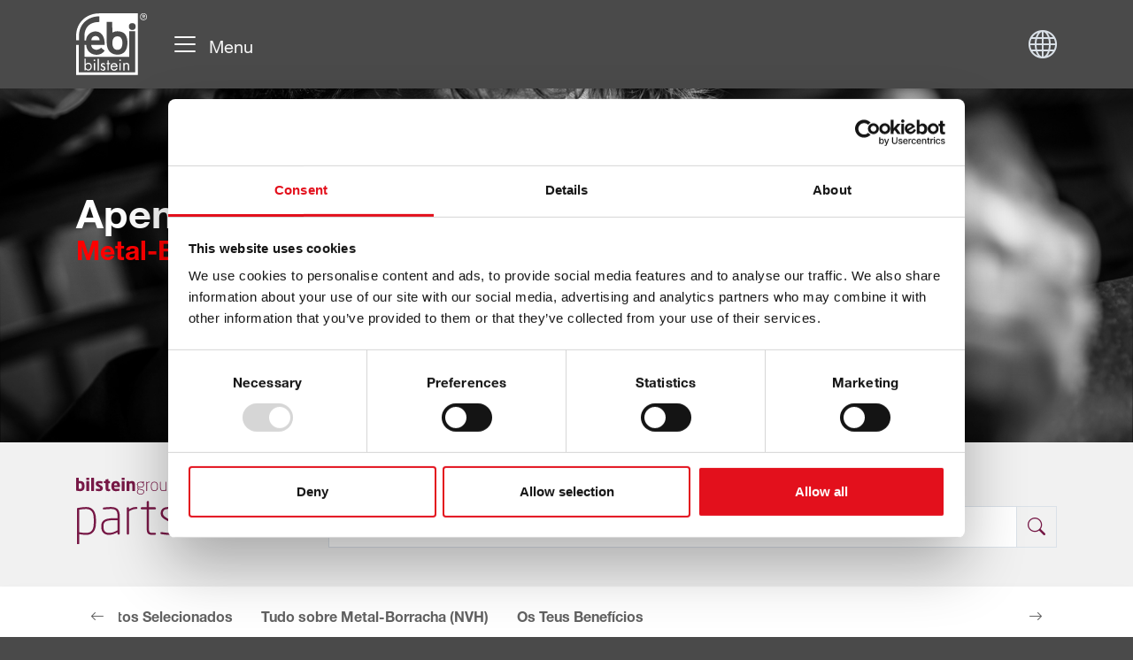

--- FILE ---
content_type: text/html; charset=utf-8
request_url: https://www.febi.com/pt/pesados/metal-borracha-nvh/
body_size: 16791
content:
<!DOCTYPE html><html dir="ltr" lang="pt"><head><meta charset="utf-8"><!-- This website is powered by TYPO3 - inspiring people to share! TYPO3 is a free open source Content Management Framework initially created by Kasper Skaarhoj and licensed under GNU/GPL. TYPO3 is copyright 1998-2026 of Kasper Skaarhoj. Extensions are copyright of their respective owners. Information and contribution at https://typo3.org/ --><title>Metal-Borracha (NVH) - Ferdinand Bilstein GmbH + Co. KG</title><meta http-equiv="x-ua-compatible" content="IE=edge"/><meta name="generator" content="TYPO3 CMS"/><meta name="viewport" content="width=device-width, initial-scale=1"/><meta name="robots" content="index,follow"/><meta name="twitter:card" content="summary"/><meta name="apple-mobile-web-app-capable" content="no"/><meta name="google" content="notranslate"/><meta name="google-site-verification" content="uzzK5s0fAS4YjwbX0f1XJ-IFKwo_VlaC7MwuG2Gt8SU"/><link href="/typo3temp/assets/compressed/fonts-min.1769055957.css" rel="stylesheet" ><link rel="stylesheet" href="/typo3temp/assets/compressed/merged-8ce2a241c8df9612aebf48a02de87f74-min.1769055936.css" media="all"><script id="Cookiebot" src="https://consent.cookiebot.eu/uc.js" data-cbid="b247cd83-7532-415f-9615-ab81de4f7234" data-blockingmode="auto" type="text/javascript"></script><!-- Facebook Pixel Code --><script type="text/plain" data-cookieconsent="marketing"> !function(f,b,e,v,n,t,s) {if(f.fbq)return;n=f.fbq=function(){n.callMethod? n.callMethod.apply(n,arguments):n.queue.push(arguments)}; if(!f._fbq)f._fbq=n;n.push=n;n.loaded=!0;n.version='2.0'; n.queue=[];t=b.createElement(e);t.async=!0; t.src=v;s=b.getElementsByTagName(e)[0]; s.parentNode.insertBefore(t,s)}(window,document,'script', 'https://connect.facebook.net/en_US/fbevents.js'); fbq('init', '2011335325826264'); fbq('track', 'PageView'); </script><!-- End Facebook Pixel Code --><!-- Google Tag Manager --><script type="text/plain" data-cookieconsent="statistics">(function(w,d,s,l,i){w[l]=w[l]||[];w[l].push({'gtm.start': new Date().getTime(),event:'gtm.js'});var f=d.getElementsByTagName(s)[0], j=d.createElement(s),dl=l!='dataLayer'?'&l='+l:'';j.async=true;j.src= 'https://www.googletagmanager.com/gtm.js?id='+i+dl;f.parentNode.insertBefore(j,f); })(window,document,'script','dataLayer','GTM-TXQH4NW');</script><!-- End Google Tag Manager --><link rel="apple-touch-icon" sizes="180x180" href="/typo3conf/ext/febi_theme/Resources/Public/Images/Favicons/apple-touch-icon.png"><link rel="icon" type="image/png" sizes="32x32" href="/typo3conf/ext/febi_theme/Resources/Public/Images/Favicons/favicon-32x32.png"><link rel="icon" type="image/png" sizes="16x16" href="/typo3conf/ext/febi_theme/Resources/Public/Images/Favicons/favicon-16x16.png"><link rel="manifest" crossorigin="use-credentials" href="/typo3conf/ext/febi_theme/Resources/Public/Images/Favicons/site.webmanifest"><link rel="mask-icon" href="/typo3conf/ext/febi_theme/Resources/Public/Images/Favicons/safari-pinned-tab.svg" color="#5bbad5"><meta name="msapplication-TileColor" content="##002872"><meta name="theme-color" content="##002872"><link rel="canonical" href="https://www.febi.com/pt/pesados/metal-borracha-nvh"/><link rel="alternate" hreflang="en" href="https://www.febi.com/truck/nvh"/><link rel="alternate" hreflang="de-DE" href="https://www.febi.com/de/nkw/nvh"/><link rel="alternate" hreflang="fr" href="https://www.febi.com/fr/poids-lourds/caoutchouc-metal-nvh"/><link rel="alternate" hreflang="it" href="https://www.febi.com/it/autocarro/gomma-metallo"/><link rel="alternate" hreflang="pl" href="https://www.febi.com/pl/samochody-ciezarowe/elementy-metalowo-gumowe-nvh"/><link rel="alternate" hreflang="pt" href="https://www.febi.com/pt/pesados/metal-borracha-nvh"/><link rel="alternate" hreflang="ru" href="https://www.febi.com/ru/gruzovye-avtomobili/pezinometallicheskie-detali-nvh"/><link rel="alternate" hreflang="es" href="https://www.febi.com/es/vehiculos-comerciales/goma-metal"/><link rel="alternate" hreflang="tr" href="https://www.febi.com/tr/agir-vasita/metal-ve-kaucuk-parcalari-nvh"/><link rel="alternate" hreflang="nl" href="https://www.febi.com/nl/truck/rubber-metaal-nvh"/><link rel="alternate" hreflang="zh-ch" href="https://www.febi.com/ch/%E5%8D%A1%E8%BD%A6/%E6%A9%A1%E8%83%B6-%E9%87%91%E5%B1%9E%E8%BF%9E%E6%8E%A5%E5%A4%87%E4%BB%B6-nvh"/><link rel="alternate" hreflang="lt" href="https://www.febi.com/lt/nkw/nvh"/><link rel="alternate" hreflang="lv" href="https://www.febi.com/lv/nkw/troksnis-vibracija-griezigums-nvh"/><link rel="alternate" hreflang="et" href="https://www.febi.com/et/veoauto/nvh"/><link rel="alternate" hreflang="uk" href="https://www.febi.com/ua/vantazhni-avtomobili/gumometalevi-detali-nvh"/><link rel="alternate" hreflang="sk" href="https://www.febi.com/sk/nakladne-vozy/nvh"/><link rel="alternate" hreflang="cs" href="https://www.febi.com/cs/nkw/nvh"/><link rel="alternate" hreflang="ro" href="https://www.febi.com/ro/camioane/cauciuc-si-metal-nvh"/><link rel="alternate" hreflang="sr-YU" href="https://www.febi.com/sr/teretni-program/gumeno-metalni-nosaci-nvh"/><link rel="alternate" hreflang="hr-HR" href="https://www.febi.com/hr/kamion/nvh"/><link rel="alternate" hreflang="x-default" href="https://www.febi.com/truck/nvh"/></head><body id="pid-520" data-page-layout="101"><div class="d-flex flex-column min-vh-100" id="content-wrapper"><div id="content" data-bs-theme="dark"><a href="#content-main" id="top" class="visually-hidden" title="Saltar para o conteúdo principal">Saltar para o conteúdo principal</a><div class="fixed-top" id="navbar-wrapper"><div class="ipandlanguageredirect py-2" data-bs-theme="light" data-detected-language data-ipandlanguageredirect-container="suggest" data-nosnippet><div class="container"><div class="d-flex justify-content-end align-items-center"><div class="mb-0 font-size-sm ipandlanguageredirect__text" data-ipandlanguageredirect-container="suggest-text"></div><div class="ms-2 d-flex"><select class="form-select form-select-sm rounded" data-ipandlanguageredirect-container="suggest-select"><option value="en" data-link="/truck/nvh">English</option><option value="de" data-link="/de/nkw/nvh">Deutsch</option><option value="fr" data-link="/fr/poids-lourds/caoutchouc-metal-nvh">Français</option><option value="it" data-link="/it/autocarro/gomma-metallo">Italiano</option><option value="pl" data-link="/pl/samochody-ciezarowe/elementy-metalowo-gumowe-nvh">Polski</option><option value="pt" data-link="/pt/pesados/metal-borracha-nvh">Português</option><option value="ru" data-link="/ru/gruzovye-avtomobili/pezinometallicheskie-detali-nvh">Русский</option><option value="eo" data-link="/es/vehiculos-comerciales/goma-metal">Español</option><option value="tr" data-link="/tr/agir-vasita/metal-ve-kaucuk-parcalari-nvh">Türkçe</option><option value="nl" data-link="/nl/truck/rubber-metaal-nvh">Nederlands</option><option value="zh" data-link="/ch/%E5%8D%A1%E8%BD%A6/%E6%A9%A1%E8%83%B6-%E9%87%91%E5%B1%9E%E8%BF%9E%E6%8E%A5%E5%A4%87%E4%BB%B6-nvh">汉语</option><option value="lt" data-link="/lt/nkw/nvh">Lietuvių</option><option value="lv" data-link="/lv/nkw/troksnis-vibracija-griezigums-nvh">Latviešu</option><option value="et" data-link="/et/veoauto/nvh">Eesti</option><option value="uk" data-link="/ua/vantazhni-avtomobili/gumometalevi-detali-nvh">Українська</option><option value="sk" data-link="/sk/nakladne-vozy/nvh">Slovenčina</option><option value="cs" data-link="/cs/nkw/nvh">Čeština</option><option value="el" data-link="">Ελληνικά</option><option value="ro" data-link="/ro/camioane/cauciuc-si-metal-nvh">Română</option><option value="bg" data-link="">Български</option><option value="sr" data-link="/sr/teretni-program/gumeno-metalni-nosaci-nvh">Српски / Srpski</option><option value="hr" data-link="/hr/kamion/nvh">Hrvatski</option><option value="hu" data-link="/hu/truck/nvh">Magyar</option></select><a class="btn btn-primary btn-sm font-size-small py-1 rounded ms-2 ipandlanguageredirect__button" href="#" data-ipandlanguageredirect-container="link" data-ipandlanguageredirect-action="hideMessage">OK</a><button class="ipandlanguageredirect__button close btn p-0 ms-2" data-ipandlanguageredirect-action="hideMessage"><i class="bi bi-x-lg"></i></button></div></div></div></div><div id="navbar" class="navbar navbar-expand-xxl shadow-sm bg-dark" data-bs-theme="dark"><div class="container"><div class="navbar-wrapper"><a class="navbar-brand d-inline-block" href="/pt/" title="Página inicial do projeto"><img src="/typo3conf/ext/febi_theme/Resources/Public/Images/logo.svg" alt="" height="70" width="80" class="img-responsive"/></a><button class="navbar-toggler border-0" type="button" data-bs-toggle="offcanvas" data-bs-target="#offcanvasNavbar" aria-controls="offcanvasNavbar" aria-label="Alternar navegação"><span class="navbar-toggler-icon"></span><span class="ml-3 d-inline-block d-none d-sm-inline-block ms-2 align-middle"> Menu </span></button></div><div class="dropdown dropstart"><button class="dropdown-toggle btn btn-lg d-none d-sm-inline-block border-0 p-0 pseudo-before-none" type="button" data-bs-toggle="dropdown" aria-expanded="false"><span class="bi bi-globe"></span></button><ul class="dropdown-menu"><li><a href="/truck/nvh" class="dropdown-item " title="English"> English </a></li><li><a href="/de/nkw/nvh" class="dropdown-item " title="Deutsch"> Deutsch </a></li><li><a href="/fr/poids-lourds/caoutchouc-metal-nvh" class="dropdown-item " title="Français"> Français </a></li><li><a href="/it/autocarro/gomma-metallo" class="dropdown-item " title="Italiano"> Italiano </a></li><li><a href="/pl/samochody-ciezarowe/elementy-metalowo-gumowe-nvh" class="dropdown-item " title="Polski"> Polski </a></li><li><a href="/pt/pesados/metal-borracha-nvh" class="dropdown-item active" title="Português"><i class="bi bi-check"></i> Português </a></li><li><a href="/ru/gruzovye-avtomobili/pezinometallicheskie-detali-nvh" class="dropdown-item " title="Русский"> Русский </a></li><li><a href="/es/vehiculos-comerciales/goma-metal" class="dropdown-item " title="Español"> Español </a></li><li><a href="/tr/agir-vasita/metal-ve-kaucuk-parcalari-nvh" class="dropdown-item " title="Türkçe"> Türkçe </a></li><li><a href="/nl/truck/rubber-metaal-nvh" class="dropdown-item " title="Nederlands"> Nederlands </a></li><li><a href="/ch/%E5%8D%A1%E8%BD%A6/%E6%A9%A1%E8%83%B6-%E9%87%91%E5%B1%9E%E8%BF%9E%E6%8E%A5%E5%A4%87%E4%BB%B6-nvh" class="dropdown-item " title="汉语"> 汉语 </a></li><li><a href="/lt/nkw/nvh" class="dropdown-item " title="Lietuvių"> Lietuvių </a></li><li><a href="/lv/nkw/troksnis-vibracija-griezigums-nvh" class="dropdown-item " title="Latviešu"> Latviešu </a></li><li><a href="/et/veoauto/nvh" class="dropdown-item " title="Eesti"> Eesti </a></li><li><a href="/ua/vantazhni-avtomobili/gumometalevi-detali-nvh" class="dropdown-item " title="Українська"> Українська </a></li><li><a href="/sk/nakladne-vozy/nvh" class="dropdown-item " title="Slovenčina"> Slovenčina </a></li><li><a href="/cs/nkw/nvh" class="dropdown-item " title="Čeština"> Čeština </a></li><li></li><li><a href="/ro/camioane/cauciuc-si-metal-nvh" class="dropdown-item " title="Română"> Română </a></li><li></li><li><a href="/sr/teretni-program/gumeno-metalni-nosaci-nvh" class="dropdown-item " title="Српски / Srpski"> Српски / Srpski </a></li><li><a href="/hr/kamion/nvh" class="dropdown-item " title="Hrvatski"> Hrvatski </a></li><li></li></ul></div></div></div></div><header class="page-header"><div id="c14570" class="frame frame-container-block frame-class-default frame-layout-content-box-left-bottom-grid"><a id="c24805"></a><div class="block-wrapper block-wrapper-image default" style="--container-background-image: url(/medien/_processed_/a/6/csm_febi_truck_header_nvh_1920x850_2004ffb1ec.jpg); --container-background-image-sm: url(/medien/_processed_/a/6/csm_febi_truck_header_nvh_1920x850_2004ffb1ec.jpg); --container-background-image-lg: url(/medien/_processed_/a/6/csm_febi_truck_header_nvh_1920x850_2004ffb1ec.jpg)" data-bs-theme="primary"><div class="block-container block-container-layout-content-box-left-bottom-grid "><div class="block-content-wrapper" style="--block-content-wrapper-bg: var(--bs-primary); --block-content-wrapper-bg-opacity: 0"><div class="block-content"><div id="c14572" class="frame frame-header frame-class-default frame-parent-container-block"><a id="c24806"></a><header class="ce-header has-subheadline no-icon" data-bs-theme="default"><h2 class="headline fw-bold "><span class="header-text">Apenas Boas Vibrações</span></h2><h3 class="subheadline fw-bold "> Metal-Borracha (NVH) </h3></header></div></div></div></div></div></div><div id="c14502" class="frame frame-container-container frame-class-default"><a id="c17232"></a><div class="container-wrapper" data-bs-theme="light"><div class="container"><div id="c14503" class="frame frame-container-2cols space-before-medium space-after-medium frame-class-default frame-parent-container-container"><a id="c17233"></a><div class="container"><div class="row"><div class="col-lg-3"><div id="c14504" class="frame frame-image d-none d-sm-block frame-class-default"><div class="frame-content"><a id="c17235"></a><div class="ce-image ce-left ce-above"><div data-columns="1" data-images="1" class="ce-gallery ce-left"><figure class="image"><html lang="en" xmlns:f="http://typo3.org/ns/TYPO3/Fluid/ViewHelpers"><picture><source media="(min-width: 992px)" srcset="/medien/febi/Logos/Secondary/partsfinder.svg"/><source media="(min-width: 576px)" srcset="/medien/febi/Logos/Secondary/partsfinder.svg"/><source media="(max-width: 575px)" srcset="/medien/febi/Logos/Secondary/partsfinder.svg"/><img class="img-fluid" alt="febi Partsfinder" loading="lazy" src="/medien/febi/Logos/Secondary/partsfinder.svg" width="280" height="82"/></picture></html></figure></div></div></div></div></div><div class="col-lg-9"><div id="c14505" class="frame frame-partsfinder frame-class-default frame-parent-container-2cols"><a id="c17234"></a><header class="ce-header no-subheadline no-icon" data-bs-theme="default"><p class="headline h5 "><span class="header-text">Encontre a sua peça febi Truck no partsfinder</span></p></header><form action="https://partsfinder.bilsteingroup.com/pt/index" method="get" class="form-partsfinder" target="_blank"><input type="hidden" name="t" value="a"><div class="input-group"><input class="form-control" type="text" name="q" class="partsfinder_input" placeholder="Modelo de veículo, descrição da peça ou dimensões"><button class="btn btn-partsfinder shadow-none" type="submit" title="Search"><i class="bi bi-search"></i></button></div></form></div></div></div></div></div></div></div></div></header><nav data-bs-theme="white" id="nav-submenu" class="sticky-top"><div class="container"><div id="c14575" class="frame frame-menu_section frame-class-default"><a id="c30229"></a><div class="swiper swiper-subnav"><ul class="nav nav-submenu flex-nowrap swiper-wrapper" role="presentation"><li class="nav-item swiper-slide w-auto"><a class="submenu-link nav-link fw-bold" href="/pt/pesados/metal-borracha-nvh#c14576" title="Produtos Selecionados"> Produtos Selecionados </a></li><li class="nav-item swiper-slide w-auto"><a class="submenu-link nav-link fw-bold" href="/pt/pesados/metal-borracha-nvh#c14587" title="Tudo sobre Metal-Borracha (NVH)"> Tudo sobre Metal-Borracha (NVH) </a></li><li class="nav-item swiper-slide w-auto"><a class="submenu-link nav-link fw-bold" href="/pt/pesados/metal-borracha-nvh#c14591" title="Os Teus Benefícios"> Os Teus Benefícios </a></li></ul><div class="swiper-button-prev"><i class="bi bi-arrow-left"></i></div><div class="swiper-button-next"><i class="bi bi-arrow-right"></i></div></div></div></div></nav><div id="container-main"><div id="main-content"><div id="c14576" class="frame frame-container-container section-index frame-class-default"><a id="c24807"></a><div class="container-wrapper" data-bs-theme="black-gradient"><div class="container"><div id="c14577" class="frame frame-container-3cols frame-class-default frame-parent-container-container"><a id="c24808"></a><header class="ce-header no-subheadline no-icon" data-bs-theme="text-white"><h3 class="headline fw-light text-center"><span class="header-text">Produtos Selecionados</span></h3></header><div class="container"><div class="row"><div class="col-lg-4"><div id="c14580" class="frame frame-image frame-class-default frame-layout-teaser"><div class="frame-content"><a id="c24815"></a><header class="ce-header no-subheadline no-icon" data-bs-theme="primary"><p class="headline h6 "><span class="header-text"><a href="https://partsfinder.bilsteingroup.com/pt/truck/search?t=a&amp;q=Apoio+central+do+eixo+de+transmiss%C3%A3o&amp;sortby=rel&amp;sortdir=asc" target="_blank" rel="noreferrer">Apoio central do eixo de transmissão</a></span></p></header><div class="ce-image ce-center ce-above"><div data-columns="1" data-images="1" class="ce-gallery ce-center"><figure class="image"><a href="https://partsfinder.bilsteingroup.com/pt/truck/search?t=a&amp;q=Apoio+central+do+eixo+de+transmiss%C3%A3o&amp;sortby=rel&amp;sortdir=asc" title="Apoio central do eixo de transmissão" target="_blank" rel="noreferrer"><html lang="en" xmlns:f="http://typo3.org/ns/TYPO3/Fluid/ViewHelpers"><picture><source media="(min-width: 992px)" srcset="/medien/_processed_/c/5/csm_febi_truck_product_nvh_propeller_shaft_center_support_690x529_9adf468500.jpg"/><source media="(min-width: 576px)" srcset="/medien/_processed_/c/5/csm_febi_truck_product_nvh_propeller_shaft_center_support_690x529_9638d658d4.jpg"/><source media="(max-width: 575px)" srcset="/medien/_processed_/c/5/csm_febi_truck_product_nvh_propeller_shaft_center_support_690x529_f9515909e6.jpg"/><img class="img-fluid" loading="lazy" src="/medien/_processed_/c/5/csm_febi_truck_product_nvh_propeller_shaft_center_support_690x529_fd21a76bd4.jpg" width="690" height="529" alt=""/></picture></html></a></figure></div></div></div></div><div id="c14579" class="frame frame-image frame-class-default frame-layout-teaser"><div class="frame-content"><a id="c24814"></a><header class="ce-header no-subheadline no-icon" data-bs-theme="primary"><p class="headline h6 "><span class="header-text"><a href="https://partsfinder.bilsteingroup.com/pt/truck/search?t=a&amp;q=Casquilho+da+barra+estabilizadora&amp;sortby=rel&amp;sortdir=asc" target="_blank" rel="noreferrer">Casquilho da barra estabilizadora</a></span></p></header><div class="ce-image ce-center ce-above"><div data-columns="1" data-images="1" class="ce-gallery ce-center"><figure class="image"><a href="https://partsfinder.bilsteingroup.com/pt/truck/search?t=a&amp;q=Casquilho+da+barra+estabilizadora&amp;sortby=rel&amp;sortdir=asc" title="Casquilho da barra estabilizadora" target="_blank" rel="noreferrer"><html lang="en" xmlns:f="http://typo3.org/ns/TYPO3/Fluid/ViewHelpers"><picture><source media="(min-width: 992px)" srcset="/medien/_processed_/4/0/csm_febi_truck_product_nvh_anti_roll_bar_bush_690x529_e95e7ff73f.jpg"/><source media="(min-width: 576px)" srcset="/medien/_processed_/4/0/csm_febi_truck_product_nvh_anti_roll_bar_bush_690x529_f505299b34.jpg"/><source media="(max-width: 575px)" srcset="/medien/_processed_/4/0/csm_febi_truck_product_nvh_anti_roll_bar_bush_690x529_db096b39c3.jpg"/><img class="img-fluid" loading="lazy" src="/medien/_processed_/4/0/csm_febi_truck_product_nvh_anti_roll_bar_bush_690x529_250b5a23df.jpg" width="690" height="529" alt=""/></picture></html></a></figure></div></div></div></div><div id="c14578" class="frame frame-image frame-class-default frame-layout-teaser"><div class="frame-content"><a id="c24813"></a><header class="ce-header no-subheadline no-icon" data-bs-theme="primary"><p class="headline h6 "><span class="header-text"><a href="https://partsfinder.bilsteingroup.com/pt/truck/search?t=a&amp;q=Almofada+de+molas+para+mola+de+l%C3%A2mina&amp;sortby=rel&amp;sortdir=asc" target="_blank" rel="noreferrer">Almofadas de molas para molas de lâmina</a></span></p></header><div class="ce-image ce-center ce-above"><div data-columns="1" data-images="1" class="ce-gallery ce-center"><figure class="image"><a href="https://partsfinder.bilsteingroup.com/pt/truck/search?t=a&amp;q=Almofada+de+molas+para+mola+de+l%C3%A2mina&amp;sortby=rel&amp;sortdir=asc" title="Almofadas de molas para molas de lâmina" target="_blank" rel="noreferrer"><html lang="en" xmlns:f="http://typo3.org/ns/TYPO3/Fluid/ViewHelpers"><picture><source media="(min-width: 992px)" srcset="/medien/_processed_/f/4/csm_febi_truck_product_nvh_spring_cushions_for_leaf_springs_690x529_7df8738a03.jpg"/><source media="(min-width: 576px)" srcset="/medien/_processed_/f/4/csm_febi_truck_product_nvh_spring_cushions_for_leaf_springs_690x529_9166bd4266.jpg"/><source media="(max-width: 575px)" srcset="/medien/_processed_/f/4/csm_febi_truck_product_nvh_spring_cushions_for_leaf_springs_690x529_c0ba46d3a3.jpg"/><img class="img-fluid" loading="lazy" src="/medien/_processed_/f/4/csm_febi_truck_product_nvh_spring_cushions_for_leaf_springs_690x529_521f444fb7.jpg" width="690" height="529" alt=""/></picture></html></a></figure></div></div></div></div></div><div class="col-lg-4"><div id="c14582" class="frame frame-image frame-class-default frame-layout-teaser"><div class="frame-content"><a id="c24812"></a><header class="ce-header no-subheadline no-icon" data-bs-theme="primary"><p class="headline h6 "><span class="header-text"><a href="https://partsfinder.bilsteingroup.com/pt/truck/search?t=a&amp;q=Apoio+de+motor&amp;sortby=rel&amp;sortdir=asc" target="_blank" rel="noreferrer">Apoio de motor</a></span></p></header><div class="ce-image ce-center ce-above"><div data-columns="1" data-images="1" class="ce-gallery ce-center"><figure class="image"><a href="https://partsfinder.bilsteingroup.com/pt/truck/search?t=a&amp;q=Apoio+de+motor&amp;sortby=rel&amp;sortdir=asc" title="Apoio de motor" target="_blank" rel="noreferrer"><html lang="en" xmlns:f="http://typo3.org/ns/TYPO3/Fluid/ViewHelpers"><picture><source media="(min-width: 992px)" srcset="/medien/_processed_/6/3/csm_febi_truck_product_nvh_engine_mounting_690x529_43dd86cb99.jpg"/><source media="(min-width: 576px)" srcset="/medien/_processed_/6/3/csm_febi_truck_product_nvh_engine_mounting_690x529_2a17715066.jpg"/><source media="(max-width: 575px)" srcset="/medien/_processed_/6/3/csm_febi_truck_product_nvh_engine_mounting_690x529_f1cd0c42e3.jpg"/><img class="img-fluid" loading="lazy" src="/medien/_processed_/6/3/csm_febi_truck_product_nvh_engine_mounting_690x529_b9b76db683.jpg" width="690" height="529" alt=""/></picture></html></a></figure></div></div></div></div><div id="c14581" class="frame frame-image frame-class-default frame-layout-teaser"><div class="frame-content"><a id="c24811"></a><header class="ce-header no-subheadline no-icon" data-bs-theme="primary"><p class="headline h6 "><span class="header-text"><a href="https://partsfinder.bilsteingroup.com/pt/truck/search?t=a&amp;q=Casquilho&amp;sortby=rel&amp;sortdir=asc" target="_blank" rel="noreferrer">Casquilho</a></span></p></header><div class="ce-image ce-center ce-above"><div data-columns="1" data-images="1" class="ce-gallery ce-center"><figure class="image"><a href="https://partsfinder.bilsteingroup.com/pt/truck/search?t=a&amp;q=Casquilho&amp;sortby=rel&amp;sortdir=asc" title="Casquilho" target="_blank" rel="noreferrer"><html lang="en" xmlns:f="http://typo3.org/ns/TYPO3/Fluid/ViewHelpers"><picture><source media="(min-width: 992px)" srcset="/medien/_processed_/b/c/csm_febi_truck_product_nvh_bushing_690x529_4dfa2f8686.jpg"/><source media="(min-width: 576px)" srcset="/medien/_processed_/b/c/csm_febi_truck_product_nvh_bushing_690x529_5afece096f.jpg"/><source media="(max-width: 575px)" srcset="/medien/_processed_/b/c/csm_febi_truck_product_nvh_bushing_690x529_cc0be14969.jpg"/><img class="img-fluid" loading="lazy" src="/medien/_processed_/b/c/csm_febi_truck_product_nvh_bushing_690x529_192d8eb5e4.jpg" width="690" height="529" alt=""/></picture></html></a></figure></div></div></div></div></div><div class="col-lg-4"><div id="c14584" class="frame frame-image frame-class-default frame-layout-teaser"><div class="frame-content"><a id="c24810"></a><header class="ce-header no-subheadline no-icon" data-bs-theme="primary"><p class="headline h6 "><span class="header-text"><a href="https://partsfinder.bilsteingroup.com/pt/truck/search?t=a&amp;q=Apoio+da+cabine&amp;sortby=rel&amp;sortdir=asc" target="_blank" rel="noreferrer">Apoio da cabine</a></span></p></header><div class="ce-image ce-center ce-above"><div data-columns="1" data-images="1" class="ce-gallery ce-center"><figure class="image"><a href="https://partsfinder.bilsteingroup.com/pt/truck/search?t=a&amp;q=Apoio+da+cabine&amp;sortby=rel&amp;sortdir=asc" title="Apoio da cabine" target="_blank" rel="noreferrer"><html lang="en" xmlns:f="http://typo3.org/ns/TYPO3/Fluid/ViewHelpers"><picture><source media="(min-width: 992px)" srcset="/medien/_processed_/2/4/csm_febi_truck_product_nvh_cabin_mounting_690x529_1b5aac13c7.jpg"/><source media="(min-width: 576px)" srcset="/medien/_processed_/2/4/csm_febi_truck_product_nvh_cabin_mounting_690x529_109fdbedf1.jpg"/><source media="(max-width: 575px)" srcset="/medien/_processed_/2/4/csm_febi_truck_product_nvh_cabin_mounting_690x529_587e923c91.jpg"/><img class="img-fluid" loading="lazy" src="/medien/_processed_/2/4/csm_febi_truck_product_nvh_cabin_mounting_690x529_fddf5e46f5.jpg" width="690" height="529" alt=""/></picture></html></a></figure></div></div></div></div><div id="c14583" class="frame frame-image frame-class-default frame-layout-teaser"><div class="frame-content"><a id="c24809"></a><header class="ce-header no-subheadline no-icon" data-bs-theme="primary"><p class="headline h6 "><span class="header-text"><a href="https://partsfinder.bilsteingroup.com/pt/truck/article/febi/45180" target="_blank" rel="noreferrer">Encostos</a></span></p></header><div class="ce-image ce-center ce-above"><div data-columns="1" data-images="1" class="ce-gallery ce-center"><figure class="image"><a href="https://partsfinder.bilsteingroup.com/pt/truck/article/febi/45180" title="Encostos" target="_blank" rel="noreferrer"><html lang="en" xmlns:f="http://typo3.org/ns/TYPO3/Fluid/ViewHelpers"><picture><source media="(min-width: 992px)" srcset="/medien/_processed_/1/8/csm_febi_truck_product_nvh_bump_stops_690x529_500ea1fc15.jpg"/><source media="(min-width: 576px)" srcset="/medien/_processed_/1/8/csm_febi_truck_product_nvh_bump_stops_690x529_34b6548abe.jpg"/><source media="(max-width: 575px)" srcset="/medien/_processed_/1/8/csm_febi_truck_product_nvh_bump_stops_690x529_0b1d325970.jpg"/><img class="img-fluid" loading="lazy" src="/medien/_processed_/1/8/csm_febi_truck_product_nvh_bump_stops_690x529_475318f2c4.jpg" width="690" height="529" alt=""/></picture></html></a></figure></div></div></div></div></div></div></div></div></div></div></div><div id="c14585" class="frame frame-container-block frame-class-default frame-layout-content-box-left"><a id="c24816"></a><div class="block-wrapper block-wrapper-image default" style="--container-background-image: url(/medien/_processed_/7/2/csm_febi_truck_background_nvh_reduction_of_noise_vibration_and_harshness_2390x840_c831ae4098.jpg); --container-background-image-sm: url(/medien/_processed_/7/2/csm_febi_truck_background_nvh_reduction_of_noise_vibration_and_harshness_2390x840_c831ae4098.jpg); --container-background-image-lg: url(/medien/_processed_/7/2/csm_febi_truck_background_nvh_reduction_of_noise_vibration_and_harshness_2390x840_c831ae4098.jpg)" data-bs-theme="dark"><div class="block-container block-container-layout-content-box-left "><div class="block-content-wrapper" style="--block-content-wrapper-bg: var(--bs-dark); --block-content-wrapper-bg-opacity: 1"><div class="block-content"><div id="c14586" class="frame frame-text frame-class-default frame-parent-container-block"><a id="c24817"></a><p><strong>O seu Nº1 em Peças de Metal-Borracha febi para a redução de Ruído, Vibração e Aspereza (NVH)</strong></p><p>Os componentes de metal-borracha são usados sempre que ocorrem vibrações; em particular no sistema de transmissão - o motor e a transmissão - onde o efeito de ruído e vibração-amortecimento é absolutamente necessário.</p><ul><li>Grande variedade de suportes e casquilhos para todos os veículos comuns para reduzir o RUÍDO</li><li>Uma das maiores gamas de peças de metal-borracha para veículos comerciais para amortecer as VIBRAÇÕES</li><li>Cada peça cumpre os mais elevados requisitos de qualidade para evitar eficazmente a ASPEREZA</li></ul></div></div></div></div></div></div><div id="c14602" class="frame frame-header space-before-none space-after-none frame-class-default frame-layout-full-width"><a id="c24818"></a><div class="header-wrapper h-100 w-100" data-bs-theme="black"><header class="ce-header no-subheadline no-icon" data-bs-theme="default"><h2 class="headline fw-bold "><span class="header-text">Sinais de Avaria e Sintomas</span></h2></header></div></div><div id="c14587" class="frame frame-container-block space-before-none section-index frame-class-default frame-layout-text-align-center-full-width"><a id="c24819"></a><div class="block-wrapper" data-bs-theme="primary"><div class="block-container block-container-layout-text-align-center-full-width mw-100"><div class="block-content-wrapper" style="--block-content-wrapper-bg: var(--bs-primary); --block-content-wrapper-bg-opacity: 0"><div class="block-content"><div id="c16083" class="frame frame-container-2cols frame-class-default frame-parent-container-block"><a id="c24820"></a><div class="container"><div class="row"><div class="col-md-6 col-lg-6 order-last order-lg-first"><div id="c14589" class="frame frame-text frame-class-default frame-parent-container-2cols"><a id="c24822"></a><p><b>As peças podem desgastar-se devido a influências ambientais, como o calor e o frio, radiação UV e líquidos e gases agressivos.</b></p><p>A sobrecarga do veículo, as condições irregulares da estrada e o stress atípico também danificam os apoios de borracha e causam falhas prematuras. Os danos típicos são borrachas porosas e duras ou a separação entre a borracha e o metal.</p><p>As peças defeituosas devem ser substituídas imediatamente porque, em casos extremos, outros componentes podem ser afetados pelo apoio defeituoso.</p></div></div><div class="col-md-6 col-lg-6"><div id="c14590" class="frame frame-image space-before-none space-after-none frame-class-default"><div class="frame-content"><a id="c24821"></a><div class="ce-image ce-right ce-above"><div data-columns="1" data-images="1" class="ce-gallery ce-right"><figure class="image"><html lang="en" xmlns:f="http://typo3.org/ns/TYPO3/Fluid/ViewHelpers"><picture><source media="(min-width: 992px)" srcset="/medien/_processed_/3/2/csm_febi_truck_image_nvh_damage_triggers_and_symptoms_940x540_08ebfd2ef3.jpg"/><source media="(min-width: 576px)" srcset="/medien/_processed_/3/2/csm_febi_truck_image_nvh_damage_triggers_and_symptoms_940x540_3193229704.jpg"/><source media="(max-width: 575px)" srcset="/medien/_processed_/3/2/csm_febi_truck_image_nvh_damage_triggers_and_symptoms_940x540_ad42c07294.jpg"/><img class="img-fluid" loading="lazy" src="/medien/_processed_/3/2/csm_febi_truck_image_nvh_damage_triggers_and_symptoms_940x540_5fb097c44a.jpg" width="940" height="540" alt=""/></picture></html></figure></div></div></div></div></div></div></div></div></div></div></div></div></div><div id="c14591" class="frame frame-container-block section-index frame-class-default"><a id="c24823"></a><div class="block-wrapper" data-bs-theme="black-gradient"><div class="block-container block-container-layout-0 "><div class="block-content-wrapper" style="--block-content-wrapper-bg: var(--bs-black-gradient); --block-content-wrapper-bg-opacity: 0"><div class="block-content"><div id="c14596" class="frame frame-header space-before-extra-large frame-class-default frame-parent-container-block"><a id="c24828"></a><header class="ce-header no-subheadline no-icon" data-bs-theme="default"><h2 class="headline fw-bold "><span class="header-text">Os Teus Benefícios</span></h2></header></div><div id="c14592" class="frame frame-container-2cols space-after-extra-large frame-class-default frame-parent-container-block"><a id="c24824"></a><div class="container"><div class="row"><div class="col-md-6 col-lg-6"><div id="c14594" class="frame frame-textpic frame-class-default frame-layout-text-img-fomatted"><div class="frame-content"><a id="c24827"></a><div class="ce-container ce-container-horizontal-left ce-container-vertical-intext"><div data-columns="1" data-images="1" class="ce-gallery ce-left"><figure class="image"><html lang="en" xmlns:f="http://typo3.org/ns/TYPO3/Fluid/ViewHelpers"><picture><source media="(min-width: 992px)" srcset="/medien/febi/Icons/Advantages/icon-benefits-quality-standards-grey-red.svg"/><source media="(min-width: 576px)" srcset="/medien/febi/Icons/Advantages/icon-benefits-quality-standards-grey-red.svg"/><source media="(max-width: 575px)" srcset="/medien/febi/Icons/Advantages/icon-benefits-quality-standards-grey-red.svg"/><img class="img-fluid" loading="lazy" src="/medien/febi/Icons/Advantages/icon-benefits-quality-standards-grey-red.svg" width="96" height="96" alt=""/></picture></html></figure></div><div class="ce-content"><p class="h4">Excelente proteção contra o desgaste</p><p>Pensado e fabricado de acordo com normas de qualidade rigorosas e mão de obra de elevada qualidade</p></div></div></div></div><div id="c14593" class="frame frame-textpic frame-class-default frame-layout-text-img-fomatted"><div class="frame-content"><a id="c24826"></a><div class="ce-container ce-container-horizontal-left ce-container-vertical-intext"><div data-columns="1" data-images="1" class="ce-gallery ce-left"><figure class="image"><html lang="en" xmlns:f="http://typo3.org/ns/TYPO3/Fluid/ViewHelpers"><picture><source media="(min-width: 992px)" srcset="/medien/febi/Icons/Advantages/icon-benefits-precision-fit-grey-red.svg"/><source media="(min-width: 576px)" srcset="/medien/febi/Icons/Advantages/icon-benefits-precision-fit-grey-red.svg"/><source media="(max-width: 575px)" srcset="/medien/febi/Icons/Advantages/icon-benefits-precision-fit-grey-red.svg"/><img class="img-fluid" loading="lazy" src="/medien/febi/Icons/Advantages/icon-benefits-precision-fit-grey-red.svg" width="96" height="96" alt=""/></picture></html></figure></div><div class="ce-content"><p class="h4">Precisão de Encaixe</p><p>Fabricadas para garantir uma precisão de encaixe absoluto</p></div></div></div></div></div><div class="col-md-6 col-lg-6"><div id="c14595" class="frame frame-textpic frame-class-default frame-layout-text-img-fomatted"><div class="frame-content"><a id="c24825"></a><div class="ce-container ce-container-horizontal-left ce-container-vertical-intext"><div data-columns="1" data-images="1" class="ce-gallery ce-left"><figure class="image"><html lang="en" xmlns:f="http://typo3.org/ns/TYPO3/Fluid/ViewHelpers"><picture><source media="(min-width: 992px)" srcset="/medien/febi/Icons/Advantages/icon-benefits-longevity-grey-red.svg"/><source media="(min-width: 576px)" srcset="/medien/febi/Icons/Advantages/icon-benefits-longevity-grey-red.svg"/><source media="(max-width: 575px)" srcset="/medien/febi/Icons/Advantages/icon-benefits-longevity-grey-red.svg"/><img class="img-fluid" loading="lazy" src="/medien/febi/Icons/Advantages/icon-benefits-longevity-grey-red.svg" width="94" height="94" alt=""/></picture></html></figure></div><div class="ce-content"><p class="h4">Longevidade</p><p>Excelente proteção contra o desgaste, cura otimizada do metal-borracha e composição</p></div></div></div></div></div></div></div></div></div></div></div></div></div></div></div><div id="c12103" class="frame frame-container-block space-before-extra-small frame-class-default frame-layout-content-box-centered"><a id="c17236"></a><div class="block-wrapper block-wrapper-image default" style="--container-background-image: url(/medien/_processed_/a/0/csm_febi_background_newsletter_65647d64df.jpg); --container-background-image-sm: url(/medien/_processed_/a/0/csm_febi_background_newsletter_65647d64df.jpg); --container-background-image-lg: url(/medien/_processed_/a/0/csm_febi_background_newsletter_65647d64df.jpg)" data-bs-theme="primary"><div class="block-container block-container-layout-content-box-centered "><div class="block-content-wrapper block-content-wrapper-spacing-lg" style="--block-content-wrapper-bg: var(--bs-primary); --block-content-wrapper-bg-opacity: 0"><div class="block-content"><div id="c12104" class="frame frame-header space-after-none frame-class-default frame-parent-container-block"><a id="c17238"></a><header class="ce-header no-subheadline no-icon" data-bs-theme="default"><p class="headline h2 "><span class="header-text">Receba a newsletter da febi</span></p></header></div><div id="c12105" class="frame frame-button button frame-default"><a id="c17237"></a><a href="/pt/informacao/newsletter" class="btn btn-primary"> Subscrever agora! <svg xmlns="http://www.w3.org/2000/svg" width="32" height="32" viewBox="0 0 40.636 26.413" class="btn-icon ms-1" aria-hidden="true"><path id="envelope-circle-check-solid" d="M3.048,64a3.048,3.048,0,0,0-1.829,5.486L15.035,79.848a2.038,2.038,0,0,0,2.438,0l3.645-2.73a11.186,11.186,0,0,1,9.289-6.972l.883-.66A3.048,3.048,0,0,0,29.461,64ZM18.692,81.473a4.057,4.057,0,0,1-4.876,0L0,71.111V84.318a4.067,4.067,0,0,0,4.064,4.064H22.87a11.141,11.141,0,0,1-2.552-7.111c0-.356.019-.7.051-1.054Zm21.943-.2a9.143,9.143,0,1,0-9.143,9.143A9.143,9.143,0,0,0,40.636,81.27Zm-4.87-2.749a1.019,1.019,0,0,1,0,1.435l-4.572,4.572a1.019,1.019,0,0,1-1.435,0l-2.54-2.54a1.015,1.015,0,0,1,1.435-1.435l1.822,1.822,3.854-3.854A1.019,1.019,0,0,1,35.766,78.521Z" transform="translate(0 -64)" fill="#fff"/></svg></a></div></div></div></div></div></div></div><footer class="mt-auto page-footer"><div class="pt-4 pt-lg-5 bg-dark" data-bs-theme="dark"><div id="accordion" class="container"><div class="row"><button class="btn d-md-none text-start w-100 py-2 collapsed" data-bs-toggle="collapse" data-bs-target="#collapseOne" aria-expanded="true" aria-controls="collapseOne"><a href="/pt/contactos/formulario-de-contacto" class="text-white text-decoration-none h5">Formulário de Contacto</a></button><div id="collapseOne" class="col-12 col-sm-6 col-lg-3 collapse d-md-inline-block py-3 py-md-0" aria-labelledby="headingOne" data-bs-parent="#accordion"><p class="h5 fw-bold"><a href="/pt/contactos/formulario-de-contacto" class="text-white text-decoration-none">Formulário de Contacto</a></p><ul class="nav flex-column"><li class="nav-item"><a href="/pt/contactos/formulario-de-contacto" class="nav-link" title="Formulário de Contacto" target=""> Formulário de Contacto </a></li><li class="nav-item"><a href="/pt/contactos/pessoas-de-contacto" class="nav-link" title="Pessoas de Contacto" target=""> Pessoas de Contacto </a></li></ul></div><hr class="divider d-md-none m-0"><button class="btn d-md-none text-start w-100 py-2 collapsed" data-bs-toggle="collapse" data-bs-target="#collapseTwo" aria-expanded="true" aria-controls="collapseTwo"><a href="/pt/informacao" class="text-white text-decoration-none h5">Informação</a></button><div id="collapseTwo" class="col-12 col-sm-6 col-lg-3 collapse d-md-inline-block py-3 py-md-0" aria-labelledby="headingTwo" data-bs-parent="#accordion"><p class="h5 fw-bold"><a href="/pt/informacao" class="text-white text-decoration-none">Informação</a></p><ul class="nav flex-column"><li class="nav-item"><a href="/pt/informacao/noticias" class="nav-link" title="Notícias" target=""> Notícias </a></li><li class="nav-item"><a href="/pt/informacao/servicos" class="nav-link" title="Serviços" target=""> Serviços </a></li><li class="nav-item"><a href="/pt/informacao/newsletter" class="nav-link" title="Subscrição da Newsletter" target=""> Subscrição da Newsletter </a></li><li class="nav-item"><a href="/pt/informacao/feiras" class="nav-link" title="Feiras" target=""> Feiras </a></li><li class="nav-item"><a href="https://bilsteingroup.com/pt/sustentabilidade/" class="nav-link" title="Sustentabilidade" target="_blank"> Sustentabilidade </a></li><li class="nav-item"><a href="/pt/informacao/febi-prokit" class="nav-link" title="febi ProKit" target=""> febi ProKit </a></li></ul></div><hr class="divider d-md-none m-0"><button class="btn d-md-none text-start w-100 py-2 collapsed" data-bs-toggle="collapse" data-bs-target="#collapseThree" aria-expanded="true" aria-controls="collapseThree"><a href="/pt/sobre-a-febi/sobre-a-febi" class="text-white text-decoration-none h5">Sobre a febi</a></button><div id="collapseThree" class="collapse col-12 col-sm-6 col-lg-3 d-md-inline-block py-3 py-md-0" aria-labelledby="headingThree" data-bs-parent="#accordion"><p class="h5 fw-bold"><a href="/pt/sobre-a-febi/sobre-a-febi" class="text-white text-decoration-none">Sobre a febi</a></p><ul class="nav flex-column"><li class="nav-item"><a href="/pt/sobre-a-febi/sobre-a-febi" class="nav-link" title="Sobre a febi" target=""> Sobre a febi </a></li><li class="nav-item"><a href="/pt/sobre-a-febi/referencias" class="nav-link" title="Referências" target=""> Referências </a></li><li class="nav-item"><a href="/pt/sobre-a-febi/historia" class="nav-link" title="História" target=""> História </a></li></ul></div><hr class="divider d-md-none m-0"><button class="btn d-md-none text-start w-100 py-2 collapsed" data-bs-toggle="collapse" data-bs-target="#collapseFour" aria-expanded="true" aria-controls="collapseFour"><a href="/pt/legal" class="text-white text-decoration-none h5">Legal</a></button><div id="collapseFour" class="collapse col-12 col-sm-6 col-lg-3 d-md-inline-block py-3 py-md-0" aria-labelledby="headingFour" data-bs-parent="#accordion"><p class="h5 fw-bold"><a href="/pt/legal" class="text-white text-decoration-none">Legal</a></p><ul class="nav flex-column"><li class="nav-item"><a href="/pt/aviso-legal" class="nav-link" title="Aviso Legal" target=""> Aviso Legal </a></li><li class="nav-item"><a href="/pt/declaracao-de-protecao-de-dados" class="nav-link" title="Declaração de Proteção de Dados" target=""> Declaração de Proteção de Dados </a></li><li class="nav-item"><a href="http://legal.bilsteingroup.com" class="nav-link" title="Termos e Condições Gerais" target="_blank"> Termos e Condições Gerais </a></li><li class="nav-item"><a href="https://procurement.bilsteingroup.com/" class="nav-link" title="Apresentação como Fornecedor" target="_blank"> Apresentação como Fornecedor </a></li><li class="nav-item"><a href="https://bilsteingroup.iwhistle.de/en" class="nav-link" title="Plataforma Whistleblower" target="_blank"> Plataforma Whistleblower </a></li></ul></div><hr class="divider d-md-none m-0"></div><div class="row mt-0 mt-md-5"><button class="btn d-md-none text-start w-100 py-2 collapsed" data-bs-toggle="collapse" data-bs-target="#collapseFive" aria-expanded="true" aria-controls="collapseFive"><a href="/pt/ligeiros" class="text-white text-decoration-none h5">Ligeiros</a></button><div id="collapseFive" class="collapse col-12 col-sm-6 col-lg-3 d-md-inline-block py-3 py-md-0" aria-labelledby="headingFive" data-bs-parent="#accordion"><p class="h5 fw-bold"><a href="/pt/ligeiros" class="text-white text-decoration-none">Ligeiros</a></p><ul class="nav flex-column"><li class="nav-item"><a href="/pt/ligeiros" class="nav-link" title="Visão geral" target=""> Visão geral </a></li><li class="nav-item"><a href="/pt/ligeiros/febiplus" class="nav-link" title="febiPLUS" target=""> febiPLUS </a></li><li class="nav-item"><a href="/pt/ligeiros/direcao-suspensao" class="nav-link" title="Direção &amp; Suspensão" target=""> Direção &amp; Suspensão </a></li><li class="nav-item"><a href="/pt/ligeiros/metal-borracha-nvh" class="nav-link" title="Metal-Borracha (NVH)" target=""> Metal-Borracha (NVH) </a></li><li class="nav-item"><a href="/pt/ligeiros/travagem" class="nav-link" title="Travagem" target=""> Travagem </a></li><li class="nav-item"><a href="/pt/ligeiros/gestao-do-motor" class="nav-link" title="Gestão do Motor" target=""> Gestão do Motor </a></li><li class="nav-item"><a href="/pt/ligeiros/eletricos" class="nav-link" title="Elétricos" target=""> Elétricos </a></li><li class="nav-item"><a href="/pt/ligeiros/ar-condicionado-aquecimento" class="nav-link" title="Ar Condicionado &amp; Aquecimento" target=""> Ar Condicionado &amp; Aquecimento </a></li><li class="nav-item"><a href="/pt/ligeiros/componentes-do-motor" class="nav-link" title="Componentes do Motor" target=""> Componentes do Motor </a></li><li class="nav-item"><a href="/pt/ligeiros/distribuicao" class="nav-link" title="Distribuição" target=""> Distribuição </a></li><li class="nav-item"><a href="/pt/ligeiros/turbocompressor" class="nav-link" title="Turbocompressor" target=""> Turbocompressor </a></li><li class="nav-item"><a href="/pt/ligeiros/gestao-termica-do-motor" class="nav-link" title="Gestão Térmica do Motor" target=""> Gestão Térmica do Motor </a></li><li class="nav-item"><a href="/pt/ligeiros/fluidos" class="nav-link" title="Fluidos" target=""> Fluidos </a></li><li class="nav-item"><a href="/pt/ligeiros/filtros" class="nav-link" title="Filtros" target=""> Filtros </a></li><li class="nav-item"><a href="/pt/ligeiros/fixacao-de-roda" class="nav-link" title="Fixação de Roda" target=""> Fixação de Roda </a></li><li class="nav-item"><a href="/pt/ligeiros/transmissao" class="nav-link" title="Transmissão" target=""> Transmissão </a></li><li class="nav-item"><a href="/pt/ligeiros/chassis-cabine" class="nav-link" title="Chassis &amp; Cabine" target=""> Chassis &amp; Cabine </a></li><li class="nav-item"><a href="/pt/ligeiros/ferramentas-especializadas" class="nav-link" title="Ferramentas Especializadas" target=""> Ferramentas Especializadas </a></li></ul></div><hr class="divider d-md-none m-0"><button class="btn d-md-none text-start w-100 py-2 collapsed" data-bs-toggle="collapse" data-bs-target="#collapseSix" aria-expanded="true" aria-controls="collapseSix"><a href="/pt/pesados" class="text-white text-decoration-none h5">Pesados</a></button><div id="collapseSix" class="collapse col-12 col-sm-6 col-lg-3 d-md-inline-block py-3 py-md-0" aria-labelledby="headingSix" data-bs-parent="#accordion"><p class="h5 fw-bold"><a href="/pt/pesados" class="text-white text-decoration-none">Pesados</a></p><ul class="nav flex-column"><li class="nav-item active"><a href="/pt/pesados" class="nav-link active" title="Visão geral" target=""> Visão geral </a></li><li class="nav-item"><a href="/pt/pesados/febiplus" class="nav-link" title="febiPLUS" target=""> febiPLUS </a></li><li class="nav-item"><a href="/pt/pesados/direcao-suspensao" class="nav-link" title="Direção &amp; Suspensão" target=""> Direção &amp; Suspensão </a></li><li class="nav-item active"><a href="/pt/pesados/metal-borracha-nvh" class="nav-link active" title="Metal-Borracha (NVH)" target=""> Metal-Borracha (NVH) </a></li><li class="nav-item"><a href="/pt/pesados/fixacao-da-roda" class="nav-link" title="Fixação da Roda" target=""> Fixação da Roda </a></li><li class="nav-item"><a href="/pt/pesados/travagem" class="nav-link" title="Travagem" target=""> Travagem </a></li><li class="nav-item"><a href="/pt/pesados/suspensao-do-chassis" class="nav-link" title="Suspensão do Chassis" target=""> Suspensão do Chassis </a></li><li class="nav-item"><a href="/pt/pesados/pneumaticos" class="nav-link" title="Pneumáticos" target=""> Pneumáticos </a></li><li class="nav-item"><a href="/pt/pesados/componentes-do-motor" class="nav-link" title="Componentes do Motor" target=""> Componentes do Motor </a></li><li class="nav-item"><a href="/pt/pesados/transmissao" class="nav-link" title="Transmissão" target=""> Transmissão </a></li><li class="nav-item"><a href="/pt/pesados/embraiagem" class="nav-link" title="Embraiagem" target=""> Embraiagem </a></li><li class="nav-item"><a href="/pt/pesados/sistema-de-combustivel-escape" class="nav-link" title="Sistema de Combustível &amp; Escape" target=""> Sistema de Combustível &amp; Escape </a></li><li class="nav-item"><a href="/pt/pesados/correia-auxiliar" class="nav-link" title="Correia Auxiliar" target=""> Correia Auxiliar </a></li><li class="nav-item"><a href="/pt/pesados/gestao-termica-do-motor" class="nav-link" title="Gestão Térmica do Motor" target=""> Gestão Térmica do Motor </a></li><li class="nav-item"><a href="/pt/pesados/ar-condicionado-aquecimento" class="nav-link" title="Ar Condicionado &amp; Aquecimento" target=""> Ar Condicionado &amp; Aquecimento </a></li><li class="nav-item"><a href="/pt/pesados/gestao-do-motor" class="nav-link" title="Gestão do Motor" target=""> Gestão do Motor </a></li><li class="nav-item"><a href="/pt/pesados/eletricos" class="nav-link" title="Elétricos" target=""> Elétricos </a></li><li class="nav-item"><a href="/pt/pesados/chassis-cabine" class="nav-link" title="Chassis &amp; Cabine" target=""> Chassis &amp; Cabine </a></li><li class="nav-item"><a href="/pt/pesados/filtros" class="nav-link" title="Filtros" target=""> Filtros </a></li><li class="nav-item"><a href="/pt/pesados/fluidos" class="nav-link" title="Fluidos" target=""> Fluidos </a></li><li class="nav-item"><a href="/pt/pesados/ferramentas-especializadas" class="nav-link" title="Ferramentas Especializadas" target=""> Ferramentas Especializadas </a></li><li class="nav-item"><a href="/pt/pesados/universal-parts" class="nav-link" title="Universal Parts" target=""> Universal Parts </a></li></ul></div><hr class="divider d-md-none m-0"><button class="btn d-md-none text-start w-100 py-2 collapsed" data-bs-toggle="collapse" data-bs-target="#collapseSeven" aria-expanded="true" aria-controls="collapseSeven"><a href="/pt/lcv" class="text-white text-decoration-none h5">LCV</a></button><div id="collapseSeven" class="collapse col-12 col-sm-6 col-lg-3 d-md-inline-block py-3 py-md-0" aria-labelledby="headingSeven" data-bs-parent="#accordion"><p class="h5 fw-bold"><a href="/pt/lcv" class="text-white text-decoration-none">LCV</a></p><ul class="nav flex-column"><li class="nav-item"><a href="/pt/lcv" class="nav-link" title="Visão geral" target=""> Visão geral </a></li></ul></div><hr class="divider d-md-none m-0"><div class="col-12 col-md-6 col-lg-3"><p class="h5 fw-bold mt-5 mt-md-0"><a href="/pt/siga-nos" class="text-white text-decoration-none">Siga-nos</a></p><ul class="nav footer-social-icons position-relative"><li class="mb-md-2 nav-item"><a href="http://www.facebook.com/febi.bilsteinPT" class="nav-link mx-1 " title="Facebook" data-nav-link-icon="1" data-nav-link-icon-path="/medien/febi/Icons/White/icon-facebook_01.svg" target="_blank" style="--background-icon: url(/medien/febi/Icons/White/icon-facebook_01.svg)"></a></li><li class="mb-md-2 nav-item"><a href="#Instagram" class="nav-link mx-1" title="Instagram" data-bs-toggle="dropdown" aria-expanded="false" data-nav-link-icon="1" data-nav-link-icon-path="/medien/febi/Icons/White/icon-instagram.svg" target="_blank" style="--background-icon: url(/medien/febi/Icons/White/icon-instagram.svg)"></a><ul class="dropdown-menu bg-transparent border-0"><li class="px-1 ms-1 dropdown-item border border-white bg-primary"><a href="https://www.instagram.com/febi.bilstein/" class="nav-link px-0 ps-1" target="_blank" title="febi Car"> febi Car </a></li><li class="px-1 ms-1 dropdown-item border border-white bg-primary"><a href="https://www.instagram.com/febitruckexperts/" class="nav-link px-0 ps-1" target="_blank" title="febi Truck"> febi Truck </a></li></ul></li><li class="mb-md-2 nav-item"><a href="#YouTube" class="nav-link mx-1" title="YouTube" data-bs-toggle="dropdown" aria-expanded="false" data-nav-link-icon="1" data-nav-link-icon-path="/medien/febi/Icons/White/icon-youtube.svg" target="_blank" style="--background-icon: url(/medien/febi/Icons/White/icon-youtube.svg)"></a><ul class="dropdown-menu bg-transparent border-0"><li class="px-1 ms-1 dropdown-item border border-white bg-primary"><a href="http://www.youtube.com/user/ferdinandbilstein" class="nav-link px-0 ps-1" target="_blank" title="febi Car"> febi Car </a></li><li class="px-1 ms-1 dropdown-item border border-white bg-primary"><a href="https://www.youtube.com/febitruck" class="nav-link px-0 ps-1" target="_blank" title="febi Truck"> febi Truck </a></li></ul></li><li class="mb-md-2 nav-item"><a href="https://www.xing.com/pages/ferdinandbilsteingmbh-co-kg" class="nav-link mx-1 " title="Xing" data-nav-link-icon="1" data-nav-link-icon-path="/medien/febi/Icons/White/icon-xing.svg" target="_blank" style="--background-icon: url(/medien/febi/Icons/White/icon-xing.svg)"></a></li><li class="mb-md-2 nav-item"><a href="https://uk.linkedin.com/company/bilstein-group-uk" class="nav-link mx-1 " title="LinkedIn" data-nav-link-icon="1" data-nav-link-icon-path="/medien/febi/Icons/White/icon-linkedin.svg" target="_blank" style="--background-icon: url(/medien/febi/Icons/White/icon-linkedin.svg)"></a></li><li class="mb-md-2 nav-item"><a href="https://blog.febi.com/en/" class="nav-link mx-1 " title="Blog" data-nav-link-icon="1" data-nav-link-icon-path="/medien/febi/Icons/White/icon-blog.svg" target="_blank" style="--background-icon: url(/medien/febi/Icons/White/icon-blog.svg)"></a></li></ul></div></div></div><div class="pt-lg-5 pb-4 bg-" data-bs-theme=""><div class="container"><div class="row"><div class="col-12 col-sm-6 col-lg-4 mb-2"><p class="mt-2">© 2026 Ferdinand Bilstein GmbH + Co. KG</p></div></div></div></div><div class="element-footer"><div class="container position-relative"><a href="https://bilsteingroup.com/en/" title="Bilstein Group" target="_blank" class="position-absolute end-0 bottom-0"><img src="/typo3conf/ext/febi_theme/Resources/Public/Images/bilsteingroup.svg" alt="Bilstein Group" loading="lazy" width="177" height="46"></a></div></div></div><div class="offcanvas offcanvas-start bg-dark" data-bs-theme="dark" tabindex="-1" id="offcanvasNavbar" aria-labelledby="offcanvasNavbarLabel"><div class="offcanvas-header position-relative d-md-none"><button type="button" class="btn-close position-absolute p-2 m-0 me-md-0" data-bs-dismiss="offcanvas" aria-label="Fechar"></button><div class="d-flex flex-column d-md-none bg-dark" data-bs-theme="dark"><button class="btn btn-language-menu d-flex flex-row gap-2 p-2 text-white bg-dark" type="button" data-bs-toggle="collapse" data-bs-target="#languageMenu" aria-controls="languageMenu" aria-expanded="false" aria-label="Alternar a navegação linguística"> Português <i class="bi bi-chevron-down"></i></button><div class="collapse bg-dark" id="languageMenu"><div class="p-2"><ul class="nav row"><li class="nav-item mb-1 col-6"><a href="/truck/nvh" class="text-white nav-link p-0 " title="English"> English </a></li><li class="nav-item mb-1 col-6"><a href="/de/nkw/nvh" class="text-white nav-link p-0 " title="German"> Deutsch </a></li><li class="nav-item mb-1 col-6"><a href="/fr/poids-lourds/caoutchouc-metal-nvh" class="text-white nav-link p-0 " title="French"> Français </a></li><li class="nav-item mb-1 col-6"><a href="/it/autocarro/gomma-metallo" class="text-white nav-link p-0 " title="Italian"> Italiano </a></li><li class="nav-item mb-1 col-6"><a href="/pl/samochody-ciezarowe/elementy-metalowo-gumowe-nvh" class="text-white nav-link p-0 " title="Polish"> Polski </a></li><li class="nav-item mb-1 col-6"><a href="/pt/pesados/metal-borracha-nvh" class="text-white nav-link p-0 active" title="Portugese"><i class="bi bi-check text-white"></i> Português </a></li><li class="nav-item mb-1 col-6"><a href="/ru/gruzovye-avtomobili/pezinometallicheskie-detali-nvh" class="text-white nav-link p-0 " title="Russian"> Русский </a></li><li class="nav-item mb-1 col-6"><a href="/es/vehiculos-comerciales/goma-metal" class="text-white nav-link p-0 " title="Spanish"> Español </a></li><li class="nav-item mb-1 col-6"><a href="/tr/agir-vasita/metal-ve-kaucuk-parcalari-nvh" class="text-white nav-link p-0 " title="Turkish"> Türkçe </a></li><li class="nav-item mb-1 col-6"><a href="/nl/truck/rubber-metaal-nvh" class="text-white nav-link p-0 " title="Dutch"> Nederlands </a></li><li class="nav-item mb-1 col-6"><a href="/ch/%E5%8D%A1%E8%BD%A6/%E6%A9%A1%E8%83%B6-%E9%87%91%E5%B1%9E%E8%BF%9E%E6%8E%A5%E5%A4%87%E4%BB%B6-nvh" class="text-white nav-link p-0 " title="Chinese"> 汉语 </a></li><li class="nav-item mb-1 col-6"><a href="/lt/nkw/nvh" class="text-white nav-link p-0 " title="Lithuanian"> Lietuvių </a></li><li class="nav-item mb-1 col-6"><a href="/lv/nkw/troksnis-vibracija-griezigums-nvh" class="text-white nav-link p-0 " title="Latvian"> Latviešu </a></li><li class="nav-item mb-1 col-6"><a href="/et/veoauto/nvh" class="text-white nav-link p-0 " title="Estonian"> Eesti </a></li><li class="nav-item mb-1 col-6"><a href="/ua/vantazhni-avtomobili/gumometalevi-detali-nvh" class="text-white nav-link p-0 " title="Ukrainian"> Українська </a></li><li class="nav-item mb-1 col-6"><a href="/sk/nakladne-vozy/nvh" class="text-white nav-link p-0 " title="Slovak"> Slovenčina </a></li><li class="nav-item mb-1 col-6"><a href="/cs/nkw/nvh" class="text-white nav-link p-0 " title="Czech"> Čeština </a></li><li class="nav-item mb-1 col-6 d-none"><span class="nav-link disabled p-0" title="Greek"> Ελληνικά </span></li><li class="nav-item mb-1 col-6"><a href="/ro/camioane/cauciuc-si-metal-nvh" class="text-white nav-link p-0 " title="Romanian"> Română </a></li><li class="nav-item mb-1 col-6 d-none"><span class="nav-link disabled p-0" title="Bulgarian"> Български </span></li><li class="nav-item mb-1 col-6"><a href="/sr/teretni-program/gumeno-metalni-nosaci-nvh" class="text-white nav-link p-0 " title="Serbian"> Српски / Srpski </a></li><li class="nav-item mb-1 col-6"><a href="/hr/kamion/nvh" class="text-white nav-link p-0 " title="Croatian"> Hrvatski </a></li><li class="nav-item mb-1 col-6 d-none"><span class="nav-link disabled p-0" title="Hungarian"> Magyar </span></li></ul></div></div></div></div><div class="offcanvas-body p-0 pt-md-3"><div class="d-flex flex-column h-100 "><div class="slide-menu d-md-none" id="mobilmenu"><ul class="nav nav-main flex-column p-3 nav-mobil d-md-none"><li class="nav-item"><a href="#number457" class="has-icon px-2 py-2 nav-link " title="Ligeiros" data-bs-toggle="collapse" role="button" aria-expanded="false" aria-controls="number457" data-nav-link-icon="1" data-nav-link-icon-path="/medien/febi/Icons/Navigation/icon-car.svg" style="--background-icon: url(/medien/febi/Icons/Navigation/icon-car.svg)"> Ligeiros <i class="bi bi-chevron-right float-end"></i></a><ul class="p-0 w-100"><li class="px-3"><a class="px-2 py-2 m-0 nav-link w-100 " href="/pt/ligeiros"> Visão geral </a></li><li class="px-3"><a class="has-icon px-2 py-2 m-0 nav-link w-100 " href="/pt/ligeiros/febiplus" title="febiPLUS" data-nav-link-icon="1" data-nav-link-icon-path="/medien/febi/Icons/Navigation/icon-navigation-febiplus.svg" style="--background-icon: url(/medien/febi/Icons/Navigation/icon-navigation-febiplus.svg)"> febiPLUS </a></li><li class="px-3"><a class="has-icon px-2 py-2 m-0 nav-link w-100 " href="/pt/ligeiros/direcao-suspensao" title="Direção &amp; Suspensão" data-nav-link-icon="1" data-nav-link-icon-path="/medien/febi/Icons/Navigation/icon-navigation-steering-and-suspension.svg" style="--background-icon: url(/medien/febi/Icons/Navigation/icon-navigation-steering-and-suspension.svg)"> Direção &amp; Suspensão </a></li><li class="px-3"><a class="has-icon px-2 py-2 m-0 nav-link w-100 " href="/pt/ligeiros/metal-borracha-nvh" title="Metal-Borracha (NVH)" data-nav-link-icon="1" data-nav-link-icon-path="/medien/febi/Icons/Navigation/icon-navigation-nvh.svg" style="--background-icon: url(/medien/febi/Icons/Navigation/icon-navigation-nvh.svg)"> Metal-Borracha (NVH) </a></li><li class="px-3"><a class="has-icon px-2 py-2 m-0 nav-link w-100 " href="/pt/ligeiros/travagem" title="Travagem" data-nav-link-icon="1" data-nav-link-icon-path="/medien/febi/Icons/Navigation/icon-navigation-braking.svg" style="--background-icon: url(/medien/febi/Icons/Navigation/icon-navigation-braking.svg)"> Travagem </a></li><li class="px-3"><a class="has-icon px-2 py-2 m-0 nav-link w-100 " href="/pt/ligeiros/gestao-do-motor" title="Gestão do Motor" data-nav-link-icon="1" data-nav-link-icon-path="/medien/febi/Icons/Navigation/icon-navigation-engine-management.svg" style="--background-icon: url(/medien/febi/Icons/Navigation/icon-navigation-engine-management.svg)"> Gestão do Motor </a></li><li class="px-3"><a class="has-icon px-2 py-2 m-0 nav-link w-100 " href="/pt/ligeiros/eletricos" title="Elétricos" data-nav-link-icon="1" data-nav-link-icon-path="/medien/febi/Icons/Navigation/icon-navigation-electrics.svg" style="--background-icon: url(/medien/febi/Icons/Navigation/icon-navigation-electrics.svg)"> Elétricos </a></li><li class="px-3"><a class="has-icon px-2 py-2 m-0 nav-link w-100 " href="/pt/ligeiros/ar-condicionado-aquecimento" title="Ar Condicionado &amp; Aquecimento" data-nav-link-icon="1" data-nav-link-icon-path="/medien/febi/Icons/Navigation/icon-navigation-air-conditioning-and-heating.svg" style="--background-icon: url(/medien/febi/Icons/Navigation/icon-navigation-air-conditioning-and-heating.svg)"> Ar Condicionado &amp; Aquecimento </a></li><li class="px-3"><a class="has-icon px-2 py-2 m-0 nav-link w-100 " href="/pt/ligeiros/componentes-do-motor" title="Componentes do Motor" data-nav-link-icon="1" data-nav-link-icon-path="/medien/febi/Icons/Navigation/icon-navigation-engine-components.svg" style="--background-icon: url(/medien/febi/Icons/Navigation/icon-navigation-engine-components.svg)"> Componentes do Motor </a></li><li class="px-3"><a class="has-icon px-2 py-2 m-0 nav-link w-100 " href="/pt/ligeiros/distribuicao" title="Distribuição" data-nav-link-icon="1" data-nav-link-icon-path="/medien/febi/Icons/Navigation/icon-navigation-engine-timing.svg" style="--background-icon: url(/medien/febi/Icons/Navigation/icon-navigation-engine-timing.svg)"> Distribuição </a></li><li class="px-3"><a class="has-icon px-2 py-2 m-0 nav-link w-100 " href="/pt/ligeiros/turbocompressor" title="Turbocompressor" data-nav-link-icon="1" data-nav-link-icon-path="/medien/febi/Icons/Navigation/icon-navigation-turbocharger.svg" style="--background-icon: url(/medien/febi/Icons/Navigation/icon-navigation-turbocharger.svg)"> Turbocompressor </a></li><li class="px-3"><a class="has-icon px-2 py-2 m-0 nav-link w-100 " href="/pt/ligeiros/gestao-termica-do-motor" title="Gestão Térmica do Motor" data-nav-link-icon="1" data-nav-link-icon-path="/medien/febi/Icons/Navigation/icon-navigation-engine-thermal-management.svg" style="--background-icon: url(/medien/febi/Icons/Navigation/icon-navigation-engine-thermal-management.svg)"> Gestão Térmica do Motor </a></li><li class="px-3"><a class="has-icon px-2 py-2 m-0 nav-link w-100 " href="/pt/ligeiros/fluidos" title="Fluidos" data-nav-link-icon="1" data-nav-link-icon-path="/medien/febi/Icons/Navigation/icon-navigation-fluids.svg" style="--background-icon: url(/medien/febi/Icons/Navigation/icon-navigation-fluids.svg)"> Fluidos </a></li><li class="px-3"><a class="has-icon px-2 py-2 m-0 nav-link w-100 " href="/pt/ligeiros/filtros" title="Filtros" data-nav-link-icon="1" data-nav-link-icon-path="/medien/febi/Icons/Navigation/icon-navigation-filtration.svg" style="--background-icon: url(/medien/febi/Icons/Navigation/icon-navigation-filtration.svg)"> Filtros </a></li><li class="px-3"><a class="has-icon px-2 py-2 m-0 nav-link w-100 " href="/pt/ligeiros/fixacao-de-roda" title="Fixação de Roda" data-nav-link-icon="1" data-nav-link-icon-path="/medien/febi/Icons/Navigation/icon-navigation-wheel-fastening.svg" style="--background-icon: url(/medien/febi/Icons/Navigation/icon-navigation-wheel-fastening.svg)"> Fixação de Roda </a></li><li class="px-3"><a class="has-icon px-2 py-2 m-0 nav-link w-100 " href="/pt/ligeiros/transmissao" title="Transmissão" data-nav-link-icon="1" data-nav-link-icon-path="/medien/febi/Icons/Navigation/icon-navigation-drivetrain.svg" style="--background-icon: url(/medien/febi/Icons/Navigation/icon-navigation-drivetrain.svg)"> Transmissão </a></li><li class="px-3"><a class="has-icon px-2 py-2 m-0 nav-link w-100 " href="/pt/ligeiros/chassis-cabine" title="Chassis &amp; Cabine" data-nav-link-icon="1" data-nav-link-icon-path="/medien/febi/Icons/Navigation/icon-navigation-body-and-interior.svg" style="--background-icon: url(/medien/febi/Icons/Navigation/icon-navigation-body-and-interior.svg)"> Chassis &amp; Cabine </a></li><li class="px-3"><a class="has-icon px-2 py-2 m-0 nav-link w-100 " href="/pt/ligeiros/ferramentas-especializadas" title="Ferramentas Especializadas" data-nav-link-icon="1" data-nav-link-icon-path="/medien/febi/Icons/Navigation/icon-navigation-specialist-tools.svg" style="--background-icon: url(/medien/febi/Icons/Navigation/icon-navigation-specialist-tools.svg)"> Ferramentas Especializadas </a></li></ul></li><li class="nav-item"><a href="#number458" class="has-icon px-2 py-2 nav-link " title="Pesados" data-bs-toggle="collapse" role="button" aria-expanded="false" aria-controls="number458" data-nav-link-icon="1" data-nav-link-icon-path="/medien/febi/Icons/Navigation/icon-truck.svg" style="--background-icon: url(/medien/febi/Icons/Navigation/icon-truck.svg)"> Pesados <i class="bi bi-chevron-right float-end"></i></a><ul class="p-0 w-100"><li class="px-3"><a class="px-2 py-2 m-0 nav-link w-100 " href="/pt/pesados"> Visão geral </a></li><li class="px-3"><a class="has-icon px-2 py-2 m-0 nav-link w-100 " href="/pt/pesados/febiplus" title="febiPLUS" data-nav-link-icon="1" data-nav-link-icon-path="/medien/febi/Icons/Navigation/icon-navigation-febiplus.svg" style="--background-icon: url(/medien/febi/Icons/Navigation/icon-navigation-febiplus.svg)"> febiPLUS </a></li><li class="px-3"><a class="has-icon px-2 py-2 m-0 nav-link w-100 " href="/pt/pesados/direcao-suspensao" title="Direção &amp; Suspensão" data-nav-link-icon="1" data-nav-link-icon-path="/medien/febi/Icons/Navigation/icon-navigation-truck-steering-and-suspension.svg" style="--background-icon: url(/medien/febi/Icons/Navigation/icon-navigation-truck-steering-and-suspension.svg)"> Direção &amp; Suspensão </a></li><li class="px-3"><a class="has-icon px-2 py-2 m-0 nav-link w-100 active" href="/pt/pesados/metal-borracha-nvh" title="Metal-Borracha (NVH)" data-nav-link-icon="1" data-nav-link-icon-path="/medien/febi/Icons/Navigation/icon-navigation-nvh.svg" style="--background-icon: url(/medien/febi/Icons/Navigation/icon-navigation-nvh.svg)"> Metal-Borracha (NVH) </a></li><li class="px-3"><a class="has-icon px-2 py-2 m-0 nav-link w-100 " href="/pt/pesados/fixacao-da-roda" title="Fixação da Roda" data-nav-link-icon="1" data-nav-link-icon-path="/medien/febi/Icons/Navigation/icon-navigation-wheel-fastening.svg" style="--background-icon: url(/medien/febi/Icons/Navigation/icon-navigation-wheel-fastening.svg)"> Fixação da Roda </a></li><li class="px-3"><a class="has-icon px-2 py-2 m-0 nav-link w-100 " href="/pt/pesados/travagem" title="Travagem" data-nav-link-icon="1" data-nav-link-icon-path="/medien/febi/Icons/Navigation/icon-navigation-braking.svg" style="--background-icon: url(/medien/febi/Icons/Navigation/icon-navigation-braking.svg)"> Travagem </a></li><li class="px-3"><a class="has-icon px-2 py-2 m-0 nav-link w-100 " href="/pt/pesados/suspensao-do-chassis" title="Suspensão do Chassis" data-nav-link-icon="1" data-nav-link-icon-path="/medien/febi/Icons/Navigation/icon-navigation-truck-chassis-and-suspension.svg" style="--background-icon: url(/medien/febi/Icons/Navigation/icon-navigation-truck-chassis-and-suspension.svg)"> Suspensão do Chassis </a></li><li class="px-3"><a class="has-icon px-2 py-2 m-0 nav-link w-100 " href="/pt/pesados/pneumaticos" title="Pneumáticos" data-nav-link-icon="1" data-nav-link-icon-path="/medien/febi/Icons/Navigation/icon-navigation-truck-pneumatics.svg" style="--background-icon: url(/medien/febi/Icons/Navigation/icon-navigation-truck-pneumatics.svg)"> Pneumáticos </a></li><li class="px-3"><a class="has-icon px-2 py-2 m-0 nav-link w-100 " href="/pt/pesados/componentes-do-motor" title="Componentes do Motor" data-nav-link-icon="1" data-nav-link-icon-path="/medien/febi/Icons/Navigation/icon-navigation-engine-components.svg" style="--background-icon: url(/medien/febi/Icons/Navigation/icon-navigation-engine-components.svg)"> Componentes do Motor </a></li><li class="px-3"><a class="has-icon px-2 py-2 m-0 nav-link w-100 " href="/pt/pesados/transmissao" title="Transmissão" data-nav-link-icon="1" data-nav-link-icon-path="/medien/febi/Icons/Navigation/icon-navigation-drivetrain.svg" style="--background-icon: url(/medien/febi/Icons/Navigation/icon-navigation-drivetrain.svg)"> Transmissão </a></li><li class="px-3"><a class="has-icon px-2 py-2 m-0 nav-link w-100 " href="/pt/pesados/embraiagem" title="Embraiagem" data-nav-link-icon="1" data-nav-link-icon-path="/medien/febi/Icons/Navigation/icon-navigation-truck-clutch.svg" style="--background-icon: url(/medien/febi/Icons/Navigation/icon-navigation-truck-clutch.svg)"> Embraiagem </a></li><li class="px-3"><a class="has-icon px-2 py-2 m-0 nav-link w-100 " href="/pt/pesados/sistema-de-combustivel-escape" title="Sistema de Combustível &amp; Escape" data-nav-link-icon="1" data-nav-link-icon-path="/medien/febi/Icons/Navigation/icon-navigation-truck-fuel-and-exhaust-system.svg" style="--background-icon: url(/medien/febi/Icons/Navigation/icon-navigation-truck-fuel-and-exhaust-system.svg)"> Sistema de Combustível &amp; Escape </a></li><li class="px-3"><a class="has-icon px-2 py-2 m-0 nav-link w-100 " href="/pt/pesados/correia-auxiliar" title="Correia Auxiliar" data-nav-link-icon="1" data-nav-link-icon-path="/medien/febi/Icons/Navigation/icon-navigation-auxiliary-belt-drive.svg" style="--background-icon: url(/medien/febi/Icons/Navigation/icon-navigation-auxiliary-belt-drive.svg)"> Correia Auxiliar </a></li><li class="px-3"><a class="has-icon px-2 py-2 m-0 nav-link w-100 " href="/pt/pesados/gestao-termica-do-motor" title="Gestão Térmica do Motor" data-nav-link-icon="1" data-nav-link-icon-path="/medien/febi/Icons/Navigation/icon-navigation-engine-thermal-management.svg" style="--background-icon: url(/medien/febi/Icons/Navigation/icon-navigation-engine-thermal-management.svg)"> Gestão Térmica do Motor </a></li><li class="px-3"><a class="has-icon px-2 py-2 m-0 nav-link w-100 " href="/pt/pesados/ar-condicionado-aquecimento" title="Ar Condicionado &amp; Aquecimento" data-nav-link-icon="1" data-nav-link-icon-path="/medien/febi/Icons/Navigation/icon-navigation-air-conditioning-and-heating.svg" style="--background-icon: url(/medien/febi/Icons/Navigation/icon-navigation-air-conditioning-and-heating.svg)"> Ar Condicionado &amp; Aquecimento </a></li><li class="px-3"><a class="has-icon px-2 py-2 m-0 nav-link w-100 " href="/pt/pesados/gestao-do-motor" title="Gestão do Motor" data-nav-link-icon="1" data-nav-link-icon-path="/medien/febi/Icons/Navigation/icon-navigation-engine-management.svg" style="--background-icon: url(/medien/febi/Icons/Navigation/icon-navigation-engine-management.svg)"> Gestão do Motor </a></li><li class="px-3"><a class="has-icon px-2 py-2 m-0 nav-link w-100 " href="/pt/pesados/eletricos" title="Elétricos" data-nav-link-icon="1" data-nav-link-icon-path="/medien/febi/Icons/Navigation/icon-navigation-electrics.svg" style="--background-icon: url(/medien/febi/Icons/Navigation/icon-navigation-electrics.svg)"> Elétricos </a></li><li class="px-3"><a class="has-icon px-2 py-2 m-0 nav-link w-100 " href="/pt/pesados/chassis-cabine" title="Chassis &amp; Cabine" data-nav-link-icon="1" data-nav-link-icon-path="/medien/febi/Icons/Navigation/icon-navigation-truck-chassis-and-cabin.svg" style="--background-icon: url(/medien/febi/Icons/Navigation/icon-navigation-truck-chassis-and-cabin.svg)"> Chassis &amp; Cabine </a></li><li class="px-3"><a class="has-icon px-2 py-2 m-0 nav-link w-100 " href="/pt/pesados/filtros" title="Filtros" data-nav-link-icon="1" data-nav-link-icon-path="/medien/febi/Icons/Navigation/icon-navigation-filtration.svg" style="--background-icon: url(/medien/febi/Icons/Navigation/icon-navigation-filtration.svg)"> Filtros </a></li><li class="px-3"><a class="has-icon px-2 py-2 m-0 nav-link w-100 " href="/pt/pesados/fluidos" title="Fluidos" data-nav-link-icon="1" data-nav-link-icon-path="/medien/febi/Icons/Navigation/icon-navigation-fluids.svg" style="--background-icon: url(/medien/febi/Icons/Navigation/icon-navigation-fluids.svg)"> Fluidos </a></li><li class="px-3"><a class="has-icon px-2 py-2 m-0 nav-link w-100 " href="/pt/pesados/ferramentas-especializadas" title="Ferramentas Especializadas" data-nav-link-icon="1" data-nav-link-icon-path="/medien/febi/Icons/Navigation/icon-navigation-specialist-tools.svg" style="--background-icon: url(/medien/febi/Icons/Navigation/icon-navigation-specialist-tools.svg)"> Ferramentas Especializadas </a></li><li class="px-3"><a class="has-icon px-2 py-2 m-0 nav-link w-100 " href="/pt/pesados/universal-parts" title="Universal Parts" data-nav-link-icon="1" data-nav-link-icon-path="/medien/febi/Icons/Navigation/icon-navigation-truck-universal-parts.svg" style="--background-icon: url(/medien/febi/Icons/Navigation/icon-navigation-truck-universal-parts.svg)"> Universal Parts </a></li></ul></li><li class="nav-item"><a href="#number459" class="has-icon px-2 py-2 nav-link " title="LCV" data-bs-toggle="collapse" role="button" aria-expanded="false" aria-controls="number459" data-nav-link-icon="1" data-nav-link-icon-path="/medien/febi/Icons/Navigation/icon-lcv.svg" style="--background-icon: url(/medien/febi/Icons/Navigation/icon-lcv.svg)"> LCV <i class="bi bi-chevron-right float-end"></i></a><ul class="p-0 w-100"><li class="px-3"><a class="px-2 py-2 m-0 nav-link w-100 " href="/pt/lcv"> Visão geral </a></li></ul></li><li class="nav-item"><a href="/pt/setor-agricola" class="has-icon px-2 py-2 nav-link " title="Setor Agrícola" data-bs-toggle="" role="button" aria-expanded="false" aria-controls="" data-nav-link-icon="1" data-nav-link-icon-path="/medien/febi/Icons/Navigation/icon-agriculture.svg" style="--background-icon: url(/medien/febi/Icons/Navigation/icon-agriculture.svg)"> Setor Agrícola </a></li><li class="nav-item"><a href="#number463" class="px-2 py-2 nav-link " title="Sobre a febi" data-bs-toggle="collapse" role="button" aria-expanded="false" aria-controls="number463"> Sobre a febi <i class="bi bi-chevron-right float-end"></i></a><ul class="p-0 w-100"><li class="px-3"><a class="px-2 py-2 m-0 nav-link w-100 " href="/pt/sobre-a-febi/sobre-a-febi"> Sobre a febi </a></li><li class="px-3"><a class="px-2 py-2 m-0 nav-link w-100 " href="/pt/sobre-a-febi/referencias"> Referências </a></li><li class="px-3"><a class="px-2 py-2 m-0 nav-link w-100 " href="/pt/sobre-a-febi/historia"> História </a></li></ul></li><li class="nav-item"><a href="#number464" class="px-2 py-2 nav-link " title="Qualidade" data-bs-toggle="collapse" role="button" aria-expanded="false" aria-controls="number464"> Qualidade <i class="bi bi-chevron-right float-end"></i></a><ul class="p-0 w-100"><li class="px-3"><a class="px-2 py-2 m-0 nav-link w-100 " href="/pt/qualidade/gestao-de-qualidade"> Gestão de qualidade </a></li><li class="px-3"><a class="px-2 py-2 m-0 nav-link w-100 " href="/pt/qualidade/competencia-de-fabrico"> Competência de Fabrico </a></li><li class="px-3"><a class="px-2 py-2 m-0 nav-link w-100 " href="/pt/qualidade/3"> 3 anos de garantia do fabricante </a></li></ul></li><li class="nav-item"><a href="/pt/disponibilidade" class="px-2 py-2 nav-link " title="Disponibilidade" data-bs-toggle="" role="button" aria-expanded="false" aria-controls=""> Disponibilidade </a></li><li class="nav-item"><a href="#number466" class="px-2 py-2 nav-link " title="Informação" data-bs-toggle="collapse" role="button" aria-expanded="false" aria-controls="number466"> Informação <i class="bi bi-chevron-right float-end"></i></a><ul class="p-0 w-100"><li class="px-3"><a class="px-2 py-2 m-0 nav-link w-100 " href="/pt/informacao/noticias"> Notícias </a></li><li class="px-3"><a class="px-2 py-2 m-0 nav-link w-100 " href="/pt/informacao/servicos"> Serviços </a></li><li class="px-3"><a class="px-2 py-2 m-0 nav-link w-100 " href="/pt/informacao/newsletter"> Subscrição da Newsletter </a></li><li class="px-3"><a class="px-2 py-2 m-0 nav-link w-100 " href="/pt/informacao/feiras"> Feiras </a></li><li class="px-3"><a class="px-2 py-2 m-0 nav-link w-100 " target="_blank" href="https://bilsteingroup.com/pt/sustentabilidade/"> Sustentabilidade </a></li><li class="px-3"><a class="px-2 py-2 m-0 nav-link w-100 " href="/pt/informacao/febi-prokit"> febi ProKit </a></li></ul></li><li class="nav-item"><a href="#number467" class="px-2 py-2 nav-link " title="Contactos" data-bs-toggle="collapse" role="button" aria-expanded="false" aria-controls="number467"> Contactos <i class="bi bi-chevron-right float-end"></i></a><ul class="p-0 w-100"><li class="px-3"><a class="px-2 py-2 m-0 nav-link w-100 " href="/pt/contactos/formulario-de-contacto"> Formulário de Contacto </a></li><li class="px-3"><a class="px-2 py-2 m-0 nav-link w-100 " href="/pt/contactos/pessoas-de-contacto"> Pessoas de Contacto </a></li></ul></li></ul></div><div class="navbardesktop d-none d-md-inline-block w-100"><ul class="navbar-nav"><li class="nav-item "><ul class="dropdown-menu p-4 pe-0 show"><li class="has-submenu"><a href="javascript:void(0);" class="m-0 p-3 dropdown-item nav-link " title="Ligeiros" data-nav-link-icon="1" data-nav-link-icon-path="/medien/febi/Icons/Navigation/icon-car.svg" style="--background-icon: url(/medien/febi/Icons/Navigation/icon-car.svg)"> Ligeiros <i class="bi bi-chevron-right float-end"></i></a><button type="button" class="btn-close position-absolute p-4 p-md-2 end-0 m-0 me-md-0 top-0 button-second-level" data-bs-dismiss="offcanvas" aria-label="Fechar"></button><div class="megasubmenu dropdown-menu p-4 position-absolute overflow-auto" data-bs-colums="2"><ul class="p-0 pt-3"><li><a class="m-0 dropdown-item nav-link p-3 w-100 " href="/pt/ligeiros" > Visão geral </a></li><li><a class="m-0 dropdown-item nav-link p-3 w-100 " href="/pt/ligeiros/febiplus" title="febiPLUS" data-nav-link-icon="1" data-nav-link-icon-path="/medien/febi/Icons/Navigation/icon-navigation-febiplus.svg" style="--background-icon: url(/medien/febi/Icons/Navigation/icon-navigation-febiplus.svg)"> febiPLUS </a></li><li><a class="m-0 dropdown-item nav-link p-3 w-100 " href="/pt/ligeiros/direcao-suspensao" title="Direção &amp; Suspensão" data-nav-link-icon="1" data-nav-link-icon-path="/medien/febi/Icons/Navigation/icon-navigation-steering-and-suspension.svg" style="--background-icon: url(/medien/febi/Icons/Navigation/icon-navigation-steering-and-suspension.svg)"> Direção &amp; Suspensão </a></li><li><a class="m-0 dropdown-item nav-link p-3 w-100 " href="/pt/ligeiros/metal-borracha-nvh" title="Metal-Borracha (NVH)" data-nav-link-icon="1" data-nav-link-icon-path="/medien/febi/Icons/Navigation/icon-navigation-nvh.svg" style="--background-icon: url(/medien/febi/Icons/Navigation/icon-navigation-nvh.svg)"> Metal-Borracha (NVH) </a></li><li><a class="m-0 dropdown-item nav-link p-3 w-100 " href="/pt/ligeiros/travagem" title="Travagem" data-nav-link-icon="1" data-nav-link-icon-path="/medien/febi/Icons/Navigation/icon-navigation-braking.svg" style="--background-icon: url(/medien/febi/Icons/Navigation/icon-navigation-braking.svg)"> Travagem </a></li><li><a class="m-0 dropdown-item nav-link p-3 w-100 " href="/pt/ligeiros/gestao-do-motor" title="Gestão do Motor" data-nav-link-icon="1" data-nav-link-icon-path="/medien/febi/Icons/Navigation/icon-navigation-engine-management.svg" style="--background-icon: url(/medien/febi/Icons/Navigation/icon-navigation-engine-management.svg)"> Gestão do Motor </a></li><li><a class="m-0 dropdown-item nav-link p-3 w-100 " href="/pt/ligeiros/eletricos" title="Elétricos" data-nav-link-icon="1" data-nav-link-icon-path="/medien/febi/Icons/Navigation/icon-navigation-electrics.svg" style="--background-icon: url(/medien/febi/Icons/Navigation/icon-navigation-electrics.svg)"> Elétricos </a></li><li><a class="m-0 dropdown-item nav-link p-3 w-100 " href="/pt/ligeiros/ar-condicionado-aquecimento" title="Ar Condicionado &amp; Aquecimento" data-nav-link-icon="1" data-nav-link-icon-path="/medien/febi/Icons/Navigation/icon-navigation-air-conditioning-and-heating.svg" style="--background-icon: url(/medien/febi/Icons/Navigation/icon-navigation-air-conditioning-and-heating.svg)"> Ar Condicionado &amp; Aquecimento </a></li><li><a class="m-0 dropdown-item nav-link p-3 w-100 " href="/pt/ligeiros/componentes-do-motor" title="Componentes do Motor" data-nav-link-icon="1" data-nav-link-icon-path="/medien/febi/Icons/Navigation/icon-navigation-engine-components.svg" style="--background-icon: url(/medien/febi/Icons/Navigation/icon-navigation-engine-components.svg)"> Componentes do Motor </a></li><li><a class="m-0 dropdown-item nav-link p-3 w-100 " href="/pt/ligeiros/distribuicao" title="Distribuição" data-nav-link-icon="1" data-nav-link-icon-path="/medien/febi/Icons/Navigation/icon-navigation-engine-timing.svg" style="--background-icon: url(/medien/febi/Icons/Navigation/icon-navigation-engine-timing.svg)"> Distribuição </a></li><li><a class="m-0 dropdown-item nav-link p-3 w-100 " href="/pt/ligeiros/turbocompressor" title="Turbocompressor" data-nav-link-icon="1" data-nav-link-icon-path="/medien/febi/Icons/Navigation/icon-navigation-turbocharger.svg" style="--background-icon: url(/medien/febi/Icons/Navigation/icon-navigation-turbocharger.svg)"> Turbocompressor </a></li><li><a class="m-0 dropdown-item nav-link p-3 w-100 " href="/pt/ligeiros/gestao-termica-do-motor" title="Gestão Térmica do Motor" data-nav-link-icon="1" data-nav-link-icon-path="/medien/febi/Icons/Navigation/icon-navigation-engine-thermal-management.svg" style="--background-icon: url(/medien/febi/Icons/Navigation/icon-navigation-engine-thermal-management.svg)"> Gestão Térmica do Motor </a></li><li><a class="m-0 dropdown-item nav-link p-3 w-100 " href="/pt/ligeiros/fluidos" title="Fluidos" data-nav-link-icon="1" data-nav-link-icon-path="/medien/febi/Icons/Navigation/icon-navigation-fluids.svg" style="--background-icon: url(/medien/febi/Icons/Navigation/icon-navigation-fluids.svg)"> Fluidos </a></li><li><a class="m-0 dropdown-item nav-link p-3 w-100 " href="/pt/ligeiros/filtros" title="Filtros" data-nav-link-icon="1" data-nav-link-icon-path="/medien/febi/Icons/Navigation/icon-navigation-filtration.svg" style="--background-icon: url(/medien/febi/Icons/Navigation/icon-navigation-filtration.svg)"> Filtros </a></li><li><a class="m-0 dropdown-item nav-link p-3 w-100 " href="/pt/ligeiros/fixacao-de-roda" title="Fixação de Roda" data-nav-link-icon="1" data-nav-link-icon-path="/medien/febi/Icons/Navigation/icon-navigation-wheel-fastening.svg" style="--background-icon: url(/medien/febi/Icons/Navigation/icon-navigation-wheel-fastening.svg)"> Fixação de Roda </a></li><li><a class="m-0 dropdown-item nav-link p-3 w-100 " href="/pt/ligeiros/transmissao" title="Transmissão" data-nav-link-icon="1" data-nav-link-icon-path="/medien/febi/Icons/Navigation/icon-navigation-drivetrain.svg" style="--background-icon: url(/medien/febi/Icons/Navigation/icon-navigation-drivetrain.svg)"> Transmissão </a></li><li><a class="m-0 dropdown-item nav-link p-3 w-100 " href="/pt/ligeiros/chassis-cabine" title="Chassis &amp; Cabine" data-nav-link-icon="1" data-nav-link-icon-path="/medien/febi/Icons/Navigation/icon-navigation-body-and-interior.svg" style="--background-icon: url(/medien/febi/Icons/Navigation/icon-navigation-body-and-interior.svg)"> Chassis &amp; Cabine </a></li><li><a class="m-0 dropdown-item nav-link p-3 w-100 " href="/pt/ligeiros/ferramentas-especializadas" title="Ferramentas Especializadas" data-nav-link-icon="1" data-nav-link-icon-path="/medien/febi/Icons/Navigation/icon-navigation-specialist-tools.svg" style="--background-icon: url(/medien/febi/Icons/Navigation/icon-navigation-specialist-tools.svg)"> Ferramentas Especializadas </a></li></ul></div></li><li class="has-submenu"><a href="javascript:void(0);" class="m-0 p-3 dropdown-item nav-link " title="Pesados" data-nav-link-icon="1" data-nav-link-icon-path="/medien/febi/Icons/Navigation/icon-truck.svg" style="--background-icon: url(/medien/febi/Icons/Navigation/icon-truck.svg)"> Pesados <i class="bi bi-chevron-right float-end"></i></a><button type="button" class="btn-close position-absolute p-4 p-md-2 end-0 m-0 me-md-0 top-0 button-second-level" data-bs-dismiss="offcanvas" aria-label="Fechar"></button><div class="megasubmenu dropdown-menu p-4 position-absolute overflow-auto" data-bs-colums="2"><ul class="p-0 pt-3"><li><a class="m-0 dropdown-item nav-link p-3 w-100 " href="/pt/pesados" > Visão geral </a></li><li><a class="m-0 dropdown-item nav-link p-3 w-100 " href="/pt/pesados/febiplus" title="febiPLUS" data-nav-link-icon="1" data-nav-link-icon-path="/medien/febi/Icons/Navigation/icon-navigation-febiplus.svg" style="--background-icon: url(/medien/febi/Icons/Navigation/icon-navigation-febiplus.svg)"> febiPLUS </a></li><li><a class="m-0 dropdown-item nav-link p-3 w-100 " href="/pt/pesados/direcao-suspensao" title="Direção &amp; Suspensão" data-nav-link-icon="1" data-nav-link-icon-path="/medien/febi/Icons/Navigation/icon-navigation-truck-steering-and-suspension.svg" style="--background-icon: url(/medien/febi/Icons/Navigation/icon-navigation-truck-steering-and-suspension.svg)"> Direção &amp; Suspensão </a></li><li><a class="m-0 dropdown-item nav-link p-3 w-100 active" href="/pt/pesados/metal-borracha-nvh" title="Metal-Borracha (NVH)" data-nav-link-icon="1" data-nav-link-icon-path="/medien/febi/Icons/Navigation/icon-navigation-nvh.svg" style="--background-icon: url(/medien/febi/Icons/Navigation/icon-navigation-nvh.svg)"> Metal-Borracha (NVH) </a></li><li><a class="m-0 dropdown-item nav-link p-3 w-100 " href="/pt/pesados/fixacao-da-roda" title="Fixação da Roda" data-nav-link-icon="1" data-nav-link-icon-path="/medien/febi/Icons/Navigation/icon-navigation-wheel-fastening.svg" style="--background-icon: url(/medien/febi/Icons/Navigation/icon-navigation-wheel-fastening.svg)"> Fixação da Roda </a></li><li><a class="m-0 dropdown-item nav-link p-3 w-100 " href="/pt/pesados/travagem" title="Travagem" data-nav-link-icon="1" data-nav-link-icon-path="/medien/febi/Icons/Navigation/icon-navigation-braking.svg" style="--background-icon: url(/medien/febi/Icons/Navigation/icon-navigation-braking.svg)"> Travagem </a></li><li><a class="m-0 dropdown-item nav-link p-3 w-100 " href="/pt/pesados/suspensao-do-chassis" title="Suspensão do Chassis" data-nav-link-icon="1" data-nav-link-icon-path="/medien/febi/Icons/Navigation/icon-navigation-truck-chassis-and-suspension.svg" style="--background-icon: url(/medien/febi/Icons/Navigation/icon-navigation-truck-chassis-and-suspension.svg)"> Suspensão do Chassis </a></li><li><a class="m-0 dropdown-item nav-link p-3 w-100 " href="/pt/pesados/pneumaticos" title="Pneumáticos" data-nav-link-icon="1" data-nav-link-icon-path="/medien/febi/Icons/Navigation/icon-navigation-truck-pneumatics.svg" style="--background-icon: url(/medien/febi/Icons/Navigation/icon-navigation-truck-pneumatics.svg)"> Pneumáticos </a></li><li><a class="m-0 dropdown-item nav-link p-3 w-100 " href="/pt/pesados/componentes-do-motor" title="Componentes do Motor" data-nav-link-icon="1" data-nav-link-icon-path="/medien/febi/Icons/Navigation/icon-navigation-engine-components.svg" style="--background-icon: url(/medien/febi/Icons/Navigation/icon-navigation-engine-components.svg)"> Componentes do Motor </a></li><li><a class="m-0 dropdown-item nav-link p-3 w-100 " href="/pt/pesados/transmissao" title="Transmissão" data-nav-link-icon="1" data-nav-link-icon-path="/medien/febi/Icons/Navigation/icon-navigation-drivetrain.svg" style="--background-icon: url(/medien/febi/Icons/Navigation/icon-navigation-drivetrain.svg)"> Transmissão </a></li><li><a class="m-0 dropdown-item nav-link p-3 w-100 " href="/pt/pesados/embraiagem" title="Embraiagem" data-nav-link-icon="1" data-nav-link-icon-path="/medien/febi/Icons/Navigation/icon-navigation-truck-clutch.svg" style="--background-icon: url(/medien/febi/Icons/Navigation/icon-navigation-truck-clutch.svg)"> Embraiagem </a></li><li><a class="m-0 dropdown-item nav-link p-3 w-100 " href="/pt/pesados/sistema-de-combustivel-escape" title="Sistema de Combustível &amp; Escape" data-nav-link-icon="1" data-nav-link-icon-path="/medien/febi/Icons/Navigation/icon-navigation-truck-fuel-and-exhaust-system.svg" style="--background-icon: url(/medien/febi/Icons/Navigation/icon-navigation-truck-fuel-and-exhaust-system.svg)"> Sistema de Combustível &amp; Escape </a></li><li><a class="m-0 dropdown-item nav-link p-3 w-100 " href="/pt/pesados/correia-auxiliar" title="Correia Auxiliar" data-nav-link-icon="1" data-nav-link-icon-path="/medien/febi/Icons/Navigation/icon-navigation-auxiliary-belt-drive.svg" style="--background-icon: url(/medien/febi/Icons/Navigation/icon-navigation-auxiliary-belt-drive.svg)"> Correia Auxiliar </a></li><li><a class="m-0 dropdown-item nav-link p-3 w-100 " href="/pt/pesados/gestao-termica-do-motor" title="Gestão Térmica do Motor" data-nav-link-icon="1" data-nav-link-icon-path="/medien/febi/Icons/Navigation/icon-navigation-engine-thermal-management.svg" style="--background-icon: url(/medien/febi/Icons/Navigation/icon-navigation-engine-thermal-management.svg)"> Gestão Térmica do Motor </a></li><li><a class="m-0 dropdown-item nav-link p-3 w-100 " href="/pt/pesados/ar-condicionado-aquecimento" title="Ar Condicionado &amp; Aquecimento" data-nav-link-icon="1" data-nav-link-icon-path="/medien/febi/Icons/Navigation/icon-navigation-air-conditioning-and-heating.svg" style="--background-icon: url(/medien/febi/Icons/Navigation/icon-navigation-air-conditioning-and-heating.svg)"> Ar Condicionado &amp; Aquecimento </a></li><li><a class="m-0 dropdown-item nav-link p-3 w-100 " href="/pt/pesados/gestao-do-motor" title="Gestão do Motor" data-nav-link-icon="1" data-nav-link-icon-path="/medien/febi/Icons/Navigation/icon-navigation-engine-management.svg" style="--background-icon: url(/medien/febi/Icons/Navigation/icon-navigation-engine-management.svg)"> Gestão do Motor </a></li><li><a class="m-0 dropdown-item nav-link p-3 w-100 " href="/pt/pesados/eletricos" title="Elétricos" data-nav-link-icon="1" data-nav-link-icon-path="/medien/febi/Icons/Navigation/icon-navigation-electrics.svg" style="--background-icon: url(/medien/febi/Icons/Navigation/icon-navigation-electrics.svg)"> Elétricos </a></li><li><a class="m-0 dropdown-item nav-link p-3 w-100 " href="/pt/pesados/chassis-cabine" title="Chassis &amp; Cabine" data-nav-link-icon="1" data-nav-link-icon-path="/medien/febi/Icons/Navigation/icon-navigation-truck-chassis-and-cabin.svg" style="--background-icon: url(/medien/febi/Icons/Navigation/icon-navigation-truck-chassis-and-cabin.svg)"> Chassis &amp; Cabine </a></li><li><a class="m-0 dropdown-item nav-link p-3 w-100 " href="/pt/pesados/filtros" title="Filtros" data-nav-link-icon="1" data-nav-link-icon-path="/medien/febi/Icons/Navigation/icon-navigation-filtration.svg" style="--background-icon: url(/medien/febi/Icons/Navigation/icon-navigation-filtration.svg)"> Filtros </a></li><li><a class="m-0 dropdown-item nav-link p-3 w-100 " href="/pt/pesados/fluidos" title="Fluidos" data-nav-link-icon="1" data-nav-link-icon-path="/medien/febi/Icons/Navigation/icon-navigation-fluids.svg" style="--background-icon: url(/medien/febi/Icons/Navigation/icon-navigation-fluids.svg)"> Fluidos </a></li><li><a class="m-0 dropdown-item nav-link p-3 w-100 " href="/pt/pesados/ferramentas-especializadas" title="Ferramentas Especializadas" data-nav-link-icon="1" data-nav-link-icon-path="/medien/febi/Icons/Navigation/icon-navigation-specialist-tools.svg" style="--background-icon: url(/medien/febi/Icons/Navigation/icon-navigation-specialist-tools.svg)"> Ferramentas Especializadas </a></li><li><a class="m-0 dropdown-item nav-link p-3 w-100 " href="/pt/pesados/universal-parts" title="Universal Parts" data-nav-link-icon="1" data-nav-link-icon-path="/medien/febi/Icons/Navigation/icon-navigation-truck-universal-parts.svg" style="--background-icon: url(/medien/febi/Icons/Navigation/icon-navigation-truck-universal-parts.svg)"> Universal Parts </a></li></ul></div></li><li class="has-submenu"><a href="javascript:void(0);" class="m-0 p-3 dropdown-item nav-link " title="LCV" data-nav-link-icon="1" data-nav-link-icon-path="/medien/febi/Icons/Navigation/icon-lcv.svg" style="--background-icon: url(/medien/febi/Icons/Navigation/icon-lcv.svg)"> LCV <i class="bi bi-chevron-right float-end"></i></a><button type="button" class="btn-close position-absolute p-4 p-md-2 end-0 m-0 me-md-0 top-0 button-second-level" data-bs-dismiss="offcanvas" aria-label="Fechar"></button><div class="megasubmenu dropdown-menu p-4 position-absolute overflow-auto" data-bs-colums="2"><ul class="p-0 pt-3"><li><a class="m-0 dropdown-item nav-link p-3 w-100 " href="/pt/lcv" > Visão geral </a></li></ul></div></li><li class=""><a href="/pt/setor-agricola" class="m-0 p-3 dropdown-item nav-link " title="Setor Agrícola" data-nav-link-icon="1" data-nav-link-icon-path="/medien/febi/Icons/Navigation/icon-agriculture.svg" style="--background-icon: url(/medien/febi/Icons/Navigation/icon-agriculture.svg)"> Setor Agrícola </a></li><li class="has-submenu"><a href="javascript:void(0);" class="m-0 p-3 dropdown-item nav-link " title="Sobre a febi" "> Sobre a febi <i class="bi bi-chevron-right float-end"></i></a><button type="button" class="btn-close position-absolute p-4 p-md-2 end-0 m-0 me-md-0 top-0 button-second-level" data-bs-dismiss="offcanvas" aria-label="Fechar"></button><div class="megasubmenu dropdown-menu p-4 position-absolute overflow-auto" data-bs-colums="2"><ul class="p-0 pt-3"><li><a class="m-0 dropdown-item nav-link p-3 w-100 " href="/pt/sobre-a-febi/sobre-a-febi" > Sobre a febi </a></li><li><a class="m-0 dropdown-item nav-link p-3 w-100 " href="/pt/sobre-a-febi/referencias" > Referências </a></li><li><a class="m-0 dropdown-item nav-link p-3 w-100 " href="/pt/sobre-a-febi/historia" > História </a></li></ul></div></li><li class="has-submenu"><a href="javascript:void(0);" class="m-0 p-3 dropdown-item nav-link " title="Qualidade" "> Qualidade <i class="bi bi-chevron-right float-end"></i></a><button type="button" class="btn-close position-absolute p-4 p-md-2 end-0 m-0 me-md-0 top-0 button-second-level" data-bs-dismiss="offcanvas" aria-label="Fechar"></button><div class="megasubmenu dropdown-menu p-4 position-absolute overflow-auto" data-bs-colums="2"><ul class="p-0 pt-3"><li><a class="m-0 dropdown-item nav-link p-3 w-100 " href="/pt/qualidade/gestao-de-qualidade" > Gestão de qualidade </a></li><li><a class="m-0 dropdown-item nav-link p-3 w-100 " href="/pt/qualidade/competencia-de-fabrico" > Competência de Fabrico </a></li><li><a class="m-0 dropdown-item nav-link p-3 w-100 " href="/pt/qualidade/3" > 3 anos de garantia do fabricante </a></li></ul></div></li><li class=""><a href="/pt/disponibilidade" class="m-0 p-3 dropdown-item nav-link " title="Disponibilidade" "> Disponibilidade </a></li><li class="has-submenu"><a href="javascript:void(0);" class="m-0 p-3 dropdown-item nav-link " title="Informação" "> Informação <i class="bi bi-chevron-right float-end"></i></a><button type="button" class="btn-close position-absolute p-4 p-md-2 end-0 m-0 me-md-0 top-0 button-second-level" data-bs-dismiss="offcanvas" aria-label="Fechar"></button><div class="megasubmenu dropdown-menu p-4 position-absolute overflow-auto" data-bs-colums="2"><ul class="p-0 pt-3"><li><a class="m-0 dropdown-item nav-link p-3 w-100 " href="/pt/informacao/noticias" > Notícias </a></li><li><a class="m-0 dropdown-item nav-link p-3 w-100 " href="/pt/informacao/servicos" > Serviços </a></li><li><a class="m-0 dropdown-item nav-link p-3 w-100 " href="/pt/informacao/newsletter" > Subscrição da Newsletter </a></li><li><a class="m-0 dropdown-item nav-link p-3 w-100 " href="/pt/informacao/feiras" > Feiras </a></li><li><a class="m-0 dropdown-item nav-link p-3 w-100 " href="https://bilsteingroup.com/pt/sustentabilidade/" target="_blank"> Sustentabilidade </a></li><li><a class="m-0 dropdown-item nav-link p-3 w-100 " href="/pt/informacao/febi-prokit" > febi ProKit </a></li></ul></div></li><li class="has-submenu"><a href="javascript:void(0);" class="m-0 p-3 dropdown-item nav-link " title="Contactos" "> Contactos <i class="bi bi-chevron-right float-end"></i></a><button type="button" class="btn-close position-absolute p-4 p-md-2 end-0 m-0 me-md-0 top-0 button-second-level" data-bs-dismiss="offcanvas" aria-label="Fechar"></button><div class="megasubmenu dropdown-menu p-4 position-absolute overflow-auto" data-bs-colums="2"><ul class="p-0 pt-3"><li><a class="m-0 dropdown-item nav-link p-3 w-100 " href="/pt/contactos/formulario-de-contacto" > Formulário de Contacto </a></li><li><a class="m-0 dropdown-item nav-link p-3 w-100 " href="/pt/contactos/pessoas-de-contacto" > Pessoas de Contacto </a></li></ul></div></li></ul></li></ul></div></div></div><div class="offcanvas-footer"><div class="d-md-none p-3" data-bs-theme="light"></div><div class="social-item d-md-none mt-2"><p class="h5 fw-bold mt-5 mt-md-0"><a href="/pt/siga-nos" class="text-white text-decoration-none">Siga-nos</a></p><ul class="nav footer-social-icons position-relative"><li class="mb-md-2 nav-item"><a href="http://www.facebook.com/febi.bilsteinPT" class="nav-link mx-1 " title="Facebook" data-nav-link-icon="1" data-nav-link-icon-path="/medien/febi/Icons/White/icon-facebook_01.svg" target="_blank" style="--background-icon: url(/medien/febi/Icons/White/icon-facebook_01.svg)"></a></li><li class="mb-md-2 nav-item"><a href="#Instagram" class="nav-link mx-1" title="Instagram" data-bs-toggle="dropdown" aria-expanded="false" data-nav-link-icon="1" data-nav-link-icon-path="/medien/febi/Icons/White/icon-instagram.svg" target="_blank" style="--background-icon: url(/medien/febi/Icons/White/icon-instagram.svg)"></a><ul class="dropdown-menu bg-transparent border-0"><li class="px-1 ms-1 dropdown-item border border-white bg-primary"><a href="https://www.instagram.com/febi.bilstein/" class="nav-link px-0 ps-1" target="_blank" title="febi Car"> febi Car </a></li><li class="px-1 ms-1 dropdown-item border border-white bg-primary"><a href="https://www.instagram.com/febitruckexperts/" class="nav-link px-0 ps-1" target="_blank" title="febi Truck"> febi Truck </a></li></ul></li><li class="mb-md-2 nav-item"><a href="#YouTube" class="nav-link mx-1" title="YouTube" data-bs-toggle="dropdown" aria-expanded="false" data-nav-link-icon="1" data-nav-link-icon-path="/medien/febi/Icons/White/icon-youtube.svg" target="_blank" style="--background-icon: url(/medien/febi/Icons/White/icon-youtube.svg)"></a><ul class="dropdown-menu bg-transparent border-0"><li class="px-1 ms-1 dropdown-item border border-white bg-primary"><a href="http://www.youtube.com/user/ferdinandbilstein" class="nav-link px-0 ps-1" target="_blank" title="febi Car"> febi Car </a></li><li class="px-1 ms-1 dropdown-item border border-white bg-primary"><a href="https://www.youtube.com/febitruck" class="nav-link px-0 ps-1" target="_blank" title="febi Truck"> febi Truck </a></li></ul></li><li class="mb-md-2 nav-item"><a href="https://www.xing.com/pages/ferdinandbilsteingmbh-co-kg" class="nav-link mx-1 " title="Xing" data-nav-link-icon="1" data-nav-link-icon-path="/medien/febi/Icons/White/icon-xing.svg" target="_blank" style="--background-icon: url(/medien/febi/Icons/White/icon-xing.svg)"></a></li><li class="mb-md-2 nav-item"><a href="https://uk.linkedin.com/company/bilstein-group-uk" class="nav-link mx-1 " title="LinkedIn" data-nav-link-icon="1" data-nav-link-icon-path="/medien/febi/Icons/White/icon-linkedin.svg" target="_blank" style="--background-icon: url(/medien/febi/Icons/White/icon-linkedin.svg)"></a></li><li class="mb-md-2 nav-item"><a href="https://blog.febi.com/en/" class="nav-link mx-1 " title="Blog" data-nav-link-icon="1" data-nav-link-icon-path="/medien/febi/Icons/White/icon-blog.svg" target="_blank" style="--background-icon: url(/medien/febi/Icons/White/icon-blog.svg)"></a></li></ul></div><div class="newsletter-box text-center p-3 pt-2 d-md-none bg-dark" data-bs-theme="dark"><p class="display-6 mb-2 d-none">Get the febi Newsletter</p><div id="c12105" class="frame frame-button button frame-default"><a id="c17237"></a><a href="/pt/informacao/newsletter" class="btn btn-primary"> Subscrever agora! <svg xmlns="http://www.w3.org/2000/svg" width="32" height="32" viewBox="0 0 40.636 26.413" class="btn-icon ms-1" aria-hidden="true"><path id="envelope-circle-check-solid" d="M3.048,64a3.048,3.048,0,0,0-1.829,5.486L15.035,79.848a2.038,2.038,0,0,0,2.438,0l3.645-2.73a11.186,11.186,0,0,1,9.289-6.972l.883-.66A3.048,3.048,0,0,0,29.461,64ZM18.692,81.473a4.057,4.057,0,0,1-4.876,0L0,71.111V84.318a4.067,4.067,0,0,0,4.064,4.064H22.87a11.141,11.141,0,0,1-2.552-7.111c0-.356.019-.7.051-1.054Zm21.943-.2a9.143,9.143,0,1,0-9.143,9.143A9.143,9.143,0,0,0,40.636,81.27Zm-4.87-2.749a1.019,1.019,0,0,1,0,1.435l-4.572,4.572a1.019,1.019,0,0,1-1.435,0l-2.54-2.54a1.015,1.015,0,0,1,1.435-1.435l1.822,1.822,3.854-3.854A1.019,1.019,0,0,1,35.766,78.521Z" transform="translate(0 -64)" fill="#fff"/></svg></a></div></div><div class="mt-auto pt-4 d-md-none"><div class="element-footer position-relative"><a href="https://bilsteingroup.com/en/" title="Bilstein Group" target="_blank" class="position-absolute end-0 bottom-0"><img src="/typo3conf/ext/febi_theme/Resources/Public/Images/bilsteingroup.svg" alt="Bilstein Group" width="177" height="46"></a></div></div></div></div></footer></div><script id="ipandlanguageredirect_container" data-ipandlanguageredirect-ajaxuri="https://www.febi.com/pt/pesados/metal-borracha-nvh/redirect.json" data-ipandlanguageredirect-languageuid="5" data-ipandlanguageredirect-rootpageuid="410"></script><script src="/typo3temp/assets/compressed/merged-a1e12e4e7ce59373f5bae9e93c6a7a47-min.1769055957.js"></script><script src="/typo3temp/assets/compressed/merged-1c5bb6a0ade23676c3f3d2fe37b708d1-min.1769055957.js"></script><script src="/typo3temp/assets/compressed/swiper-bundle.min-min.1769055957.js"></script><script src="/typo3temp/assets/compressed/SwiperSubnav-min.1769055957.js"></script></body></html>

--- FILE ---
content_type: text/css; charset=utf-8
request_url: https://www.febi.com/typo3temp/assets/compressed/merged-8ce2a241c8df9612aebf48a02de87f74-min.1769055936.css
body_size: 43089
content:
.w-90{width:90%}.w-90{width:90%}.w-90{width:90%}:root,[data-bs-theme="light"]{--bs-primary:#e3101c;--bs-secondary:#741644;--bs-white:#fff;--bs-dark:#4a4a4a;--bs-gray:#272727;--bs-black:#000000;--bs-gray-100:#f8f9fa;--bs-gray-200:#f1f1f1;--bs-gray-300:#dae1e8;--bs-gray-400:#ced4da;--bs-gray-500:#626262;--bs-gray-600:#6c757d;--bs-gray-700:#4a4a4a;--bs-gray-800:#343a40;--bs-gray-900:#333333;--bs-primary:#e3101c;--bs-secondary:#741644;--bs-success:#198754;--bs-info:#0dcaf0;--bs-warning:#ffc107;--bs-danger:#e3101c;--bs-light:#f1f1f1;--bs-dark:#4a4a4a;--bs-gray:#272727;--bs-black:#000000;--bs-primary-rgb:227, 16, 28;--bs-secondary-rgb:116, 22, 68;--bs-success-rgb:25, 135, 84;--bs-info-rgb:13, 202, 240;--bs-warning-rgb:255, 193, 7;--bs-danger-rgb:227, 16, 28;--bs-light-rgb:241, 241, 241;--bs-dark-rgb:74, 74, 74;--bs-gray-rgb:39, 39, 39;--bs-black-rgb:0, 0, 0;--bs-primary-text-emphasis:#5b060b;--bs-secondary-text-emphasis:#2e091b;--bs-success-text-emphasis:#0a3622;--bs-info-text-emphasis:#055160;--bs-warning-text-emphasis:#664d03;--bs-danger-text-emphasis:#5b060b;--bs-light-text-emphasis:#4a4a4a;--bs-dark-text-emphasis:#4a4a4a;--bs-primary-bg-subtle:#f9cfd2;--bs-secondary-bg-subtle:#e3d0da;--bs-success-bg-subtle:#d1e7dd;--bs-info-bg-subtle:#cff4fc;--bs-warning-bg-subtle:#fff3cd;--bs-danger-bg-subtle:#f9cfd2;--bs-light-bg-subtle:#fcfcfd;--bs-dark-bg-subtle:#ced4da;--bs-primary-border-subtle:#f49fa4;--bs-secondary-border-subtle:#c7a2b4;--bs-success-border-subtle:#a3cfbb;--bs-info-border-subtle:#9eeaf9;--bs-warning-border-subtle:#ffe69c;--bs-danger-border-subtle:#f49fa4;--bs-light-border-subtle:#f1f1f1;--bs-dark-border-subtle:#626262;--bs-white-rgb:255, 255, 255;--bs-black-rgb:0, 0, 0;--bs-font-sans-serif:"Helvetica Neue World W07_55 Rm", sans-serif;--bs-font-monospace:SFMono-Regular, Menlo, Monaco, Consolas, "Liberation Mono", "Courier New", monospace;--bs-gradient:linear-gradient(180deg, rgba(255, 255, 255, 0.15), rgba(255, 255, 255, 0));--bs-body-font-family:"Helvetica Neue World W07_55 Rm", sans-serif;--bs-body-font-size:1rem;--bs-body-font-weight:400;--bs-body-line-height:1.438;--bs-body-color:#626262;--bs-body-color-rgb:98, 98, 98;--bs-body-bg:#fff;--bs-body-bg-rgb:255, 255, 255;--bs-emphasis-color:#000000;--bs-emphasis-color-rgb:0, 0, 0;--bs-secondary-color:rgba(98, 98, 98, 0.75);--bs-secondary-color-rgb:98, 98, 98;--bs-secondary-bg:#f1f1f1;--bs-secondary-bg-rgb:241, 241, 241;--bs-tertiary-color:rgba(98, 98, 98, 0.5);--bs-tertiary-color-rgb:98, 98, 98;--bs-tertiary-bg:#f8f9fa;--bs-tertiary-bg-rgb:248, 249, 250;--bs-heading-color:#e3101c;--bs-link-color:#e3101c;--bs-link-color-rgb:227, 16, 28;--bs-link-decoration:underline;--bs-link-hover-color:#b60d16;--bs-link-hover-color-rgb:182, 13, 22;--bs-code-color:#d63384;--bs-highlight-color:#626262;--bs-highlight-bg:#fff3cd;--bs-border-width:1px;--bs-border-style:solid;--bs-border-color:#dae1e8;--bs-border-color-translucent:rgba(0, 0, 0, 0.175);--bs-border-radius:0.375rem;--bs-border-radius-sm:0.25rem;--bs-border-radius-lg:0.5rem;--bs-border-radius-xl:1rem;--bs-border-radius-xxl:2rem;--bs-border-radius-2xl:var(--bs-border-radius-xxl);--bs-border-radius-pill:50rem;--bs-box-shadow:0 0.25rem 1rem rgba(0, 0, 0, 0.15);--bs-box-shadow-sm:0 0.125rem 0.25rem rgba(0, 0, 0, 0.15);--bs-box-shadow-lg:0 1rem 3rem rgba(0, 0, 0, 0.175);--bs-box-shadow-inset:inset 0 1px 2px rgba(0, 0, 0, 0.075);--bs-focus-ring-width:0.25rem;--bs-focus-ring-opacity:0.25;--bs-focus-ring-color:rgba(227, 16, 28, 0.25);--bs-form-valid-color:#198754;--bs-form-valid-border-color:#198754;--bs-form-invalid-color:#e3101c;--bs-form-invalid-border-color:#e3101c}[data-bs-theme="dark"]{color-scheme:dark;--bs-body-color:#dae1e8;--bs-body-color-rgb:218, 225, 232;--bs-body-bg:#333333;--bs-body-bg-rgb:51, 51, 51;--bs-emphasis-color:#fff;--bs-emphasis-color-rgb:255, 255, 255;--bs-secondary-color:rgba(218, 225, 232, 0.75);--bs-secondary-color-rgb:218, 225, 232;--bs-secondary-bg:#343a40;--bs-secondary-bg-rgb:52, 58, 64;--bs-tertiary-color:rgba(218, 225, 232, 0.5);--bs-tertiary-color-rgb:218, 225, 232;--bs-tertiary-bg:#34373a;--bs-tertiary-bg-rgb:52, 55, 58;--bs-primary-text-emphasis:#ee7077;--bs-secondary-text-emphasis:#ac738f;--bs-success-text-emphasis:#75b798;--bs-info-text-emphasis:#6edff6;--bs-warning-text-emphasis:#ffda6a;--bs-danger-text-emphasis:#ee7077;--bs-light-text-emphasis:#f8f9fa;--bs-dark-text-emphasis:#dae1e8;--bs-primary-bg-subtle:#2d0306;--bs-secondary-bg-subtle:#17040e;--bs-success-bg-subtle:#051b11;--bs-info-bg-subtle:#032830;--bs-warning-bg-subtle:#332701;--bs-danger-bg-subtle:#2d0306;--bs-light-bg-subtle:#343a40;--bs-dark-bg-subtle:#1a1d20;--bs-primary-border-subtle:#880a11;--bs-secondary-border-subtle:#460d29;--bs-success-border-subtle:#0f5132;--bs-info-border-subtle:#087990;--bs-warning-border-subtle:#997404;--bs-danger-border-subtle:#880a11;--bs-light-border-subtle:#4a4a4a;--bs-dark-border-subtle:#343a40;--bs-heading-color:inherit;--bs-link-color:#ee7077;--bs-link-hover-color:#f18d92;--bs-link-color-rgb:238, 112, 119;--bs-link-hover-color-rgb:241, 141, 146;--bs-code-color:#e685b5;--bs-highlight-color:#dae1e8;--bs-highlight-bg:#664d03;--bs-border-color:#4a4a4a;--bs-border-color-translucent:rgba(255, 255, 255, 0.15);--bs-form-valid-color:#75b798;--bs-form-valid-border-color:#75b798;--bs-form-invalid-color:#ee7077;--bs-form-invalid-border-color:#ee7077}*,*::before,*::after{box-sizing:border-box}@media (prefers-reduced-motion:no-preference){:root{scroll-behavior:smooth}}body{margin:0;font-family:var(--bs-body-font-family);font-size:var(--bs-body-font-size);font-weight:var(--bs-body-font-weight);line-height:var(--bs-body-line-height);color:var(--bs-body-color);text-align:var(--bs-body-text-align);background-color:var(--bs-body-bg);-webkit-text-size-adjust:100%;-webkit-tap-highlight-color:#fff0}hr{margin:1.5rem 0;color:inherit;border:0;border-top:var(--bs-border-width) solid;opacity:.25}h1,.h1,h2,.h2,h3,.h3,h4,.h4,h5,.h5,h6,.h6{margin-top:0;margin-bottom:1.5rem;font-family:"Helvetica Neue World W07_75 Lt",sans-serif;font-weight:500;line-height:1.2;color:var(--bs-heading-color)}h1,.h1{font-size:calc(1.475rem + 2.7vw)}@media (min-width:1200px){h1,.h1{font-size:3.5rem}}h2,.h2{font-size:calc(1.405rem + 1.86vw)}@media (min-width:1200px){h2,.h2{font-size:2.8rem}}h3,.h3{font-size:calc(1.3125rem + 0.75vw)}@media (min-width:1200px){h3,.h3{font-size:1.875rem}}h4,.h4{font-size:calc(1.3rem + 0.6vw)}@media (min-width:1200px){h4,.h4{font-size:1.75rem}}h5,.h5{font-size:1.25rem}h6,.h6{font-size:1rem}p{margin-top:0;margin-bottom:1rem}abbr[title]{-webkit-text-decoration:underline dotted;text-decoration:underline dotted;cursor:help;-webkit-text-decoration-skip-ink:none;text-decoration-skip-ink:none}address{margin-bottom:1rem;font-style:normal;line-height:inherit}ol,ul{padding-left:2rem}ol,ul,dl{margin-top:0;margin-bottom:1rem}ol ol,ul ul,ol ul,ul ol{margin-bottom:0}dt{font-weight:700}dd{margin-bottom:.5rem;margin-left:0}blockquote{margin:0 0 1rem}b,strong{font-weight:bolder}small,.small{font-size:.875em}mark,.mark{padding:.1875em;color:var(--bs-highlight-color);background-color:var(--bs-highlight-bg)}sub,sup{position:relative;font-size:.75em;line-height:0;vertical-align:baseline}sub{bottom:-.25em}sup{top:-.5em}a{color:rgba(var(--bs-link-color-rgb),var(--bs-link-opacity,1));text-decoration:underline}a:hover{--bs-link-color-rgb:var(--bs-link-hover-color-rgb)}a:not([href]):not([class]),a:not([href]):not([class]):hover{color:inherit;text-decoration:none}pre,code,kbd,samp{font-family:var(--bs-font-monospace);font-size:1em}pre{display:block;margin-top:0;margin-bottom:1rem;overflow:auto;font-size:.875em}pre code{font-size:inherit;color:inherit;word-break:normal}code{font-size:.875em;color:var(--bs-code-color);word-wrap:break-word}a>code{color:inherit}kbd{padding:.1875rem .375rem;font-size:.875em;color:var(--bs-body-bg);background-color:var(--bs-body-color)}kbd kbd{padding:0;font-size:1em}figure{margin:0 0 1rem}img,svg{vertical-align:middle}table{caption-side:bottom;border-collapse:collapse}caption{padding-top:.5rem;padding-bottom:.5rem;color:var(--bs-secondary-color);text-align:left}th{text-align:inherit;text-align:-webkit-match-parent}thead,tbody,tfoot,tr,td,th{border-color:inherit;border-style:solid;border-width:0}label{display:inline-block}button{border-radius:0}button:focus:not(:focus-visible){outline:0}input,button,select,optgroup,textarea{margin:0;font-family:inherit;font-size:inherit;line-height:inherit}button,select{text-transform:none}[role="button"]{cursor:pointer}select{word-wrap:normal}select:disabled{opacity:1}[list]:not([type="date"]):not([type="datetime-local"]):not([type="month"]):not([type="week"]):not([type="time"])::-webkit-calendar-picker-indicator{display:none!important}button,[type="button"],[type="reset"],[type="submit"]{-webkit-appearance:button}button:not(:disabled),[type="button"]:not(:disabled),[type="reset"]:not(:disabled),[type="submit"]:not(:disabled){cursor:pointer}::-moz-focus-inner{padding:0;border-style:none}textarea{resize:vertical}fieldset{min-width:0;padding:0;margin:0;border:0}legend{float:left;width:100%;padding:0;margin-bottom:.5rem;font-size:calc(1.275rem + 0.3vw);line-height:inherit}@media (min-width:1200px){legend{font-size:1.5rem}}legend+*{clear:left}::-webkit-datetime-edit-fields-wrapper,::-webkit-datetime-edit-text,::-webkit-datetime-edit-minute,::-webkit-datetime-edit-hour-field,::-webkit-datetime-edit-day-field,::-webkit-datetime-edit-month-field,::-webkit-datetime-edit-year-field{padding:0}::-webkit-inner-spin-button{height:auto}[type="search"]{-webkit-appearance:textfield;outline-offset:-2px}::-webkit-search-decoration{-webkit-appearance:none}::-webkit-color-swatch-wrapper{padding:0}::file-selector-button{font:inherit;-webkit-appearance:button}output{display:inline-block}iframe{border:0}summary{display:list-item;cursor:pointer}progress{vertical-align:baseline}[hidden]{display:none!important}.lead{font-size:1.25rem;font-weight:300}.display-1{font-size:calc(1.625rem + 4.5vw);font-weight:300;line-height:1.2}@media (min-width:1200px){.display-1{font-size:5rem}}.display-2{font-size:calc(1.575rem + 3.9vw);font-weight:300;line-height:1.2}@media (min-width:1200px){.display-2{font-size:4.5rem}}.display-3{font-size:calc(1.525rem + 3.3vw);font-weight:300;line-height:1.2}@media (min-width:1200px){.display-3{font-size:4rem}}.display-4{font-size:calc(1.475rem + 2.7vw);font-weight:300;line-height:1.2}@media (min-width:1200px){.display-4{font-size:3.5rem}}.display-5{font-size:calc(1.425rem + 2.1vw);font-weight:300;line-height:1.2}@media (min-width:1200px){.display-5{font-size:3rem}}.display-6{font-size:calc(1.375rem + 1.5vw);font-weight:300;line-height:1.2}@media (min-width:1200px){.display-6{font-size:2.5rem}}.list-unstyled{padding-left:0;list-style:none}.list-inline{padding-left:0;list-style:none}.list-inline-item{display:inline-block}.list-inline-item:not(:last-child){margin-right:.5rem}.initialism{font-size:.875em;text-transform:uppercase}.blockquote{margin-bottom:1.5rem;font-size:1.25rem}.blockquote>:last-child{margin-bottom:0}.blockquote-footer{margin-top:-1.5rem;margin-bottom:1.5rem;font-size:.875em;color:#6c757d}.blockquote-footer::before{content:"\2014\00A0"}.img-fluid{max-width:100%;height:auto}.img-thumbnail{padding:.25rem;background-color:var(--bs-body-bg);border:var(--bs-border-width) solid var(--bs-border-color);max-width:100%;height:auto}.figure{display:inline-block}.figure-img{margin-bottom:.75rem;line-height:1}.figure-caption{font-size:.875em;color:var(--bs-secondary-color)}.container,.container-fluid,.container-sm,.container-md,.container-lg,.container-xl,.container-xxl{--bs-gutter-x:2rem;--bs-gutter-y:0;width:100%;padding-right:calc(var(--bs-gutter-x) * .5);padding-left:calc(var(--bs-gutter-x) * .5);margin-right:auto;margin-left:auto}@media (min-width:576px){.container,.container-sm{max-width:540px}}@media (min-width:768px){.container,.container-sm,.container-md{max-width:720px}}@media (min-width:992px){.container,.container-sm,.container-md,.container-lg{max-width:960px}}@media (min-width:1200px){.container,.container-sm,.container-md,.container-lg,.container-xl{max-width:1140px}}@media (min-width:1400px){.container,.container-sm,.container-md,.container-lg,.container-xl,.container-xxl{max-width:1320px}}:root{--bs-breakpoint-xs:0;--bs-breakpoint-sm:576px;--bs-breakpoint-md:768px;--bs-breakpoint-lg:992px;--bs-breakpoint-xl:1200px;--bs-breakpoint-xxl:1400px}.row{--bs-gutter-x:2rem;--bs-gutter-y:0;display:flex;flex-wrap:wrap;margin-top:calc(-1 * var(--bs-gutter-y));margin-right:calc(-.5 * var(--bs-gutter-x));margin-left:calc(-.5 * var(--bs-gutter-x))}.row>*{flex-shrink:0;width:100%;max-width:100%;padding-right:calc(var(--bs-gutter-x) * .5);padding-left:calc(var(--bs-gutter-x) * .5);margin-top:var(--bs-gutter-y)}.col{flex:1 0 0%}.row-cols-auto>*{flex:0 0 auto;width:auto}.row-cols-1>*{flex:0 0 auto;width:100%}.row-cols-2>*{flex:0 0 auto;width:50%}.row-cols-3>*{flex:0 0 auto;width:33.33333333%}.row-cols-4>*{flex:0 0 auto;width:25%}.row-cols-5>*{flex:0 0 auto;width:20%}.row-cols-6>*{flex:0 0 auto;width:16.66666667%}.col-auto{flex:0 0 auto;width:auto}.col-1{flex:0 0 auto;width:8.33333333%}.col-2{flex:0 0 auto;width:16.66666667%}.col-3{flex:0 0 auto;width:25%}.col-4{flex:0 0 auto;width:33.33333333%}.col-5{flex:0 0 auto;width:41.66666667%}.col-6{flex:0 0 auto;width:50%}.col-7{flex:0 0 auto;width:58.33333333%}.col-8{flex:0 0 auto;width:66.66666667%}.col-9{flex:0 0 auto;width:75%}.col-10{flex:0 0 auto;width:83.33333333%}.col-11{flex:0 0 auto;width:91.66666667%}.col-12{flex:0 0 auto;width:100%}.offset-1{margin-left:8.33333333%}.offset-2{margin-left:16.66666667%}.offset-3{margin-left:25%}.offset-4{margin-left:33.33333333%}.offset-5{margin-left:41.66666667%}.offset-6{margin-left:50%}.offset-7{margin-left:58.33333333%}.offset-8{margin-left:66.66666667%}.offset-9{margin-left:75%}.offset-10{margin-left:83.33333333%}.offset-11{margin-left:91.66666667%}.g-0,.gx-0{--bs-gutter-x:0}.g-0,.gy-0{--bs-gutter-y:0}.g-1,.gx-1{--bs-gutter-x:0.375rem}.g-1,.gy-1{--bs-gutter-y:0.375rem}.g-2,.gx-2{--bs-gutter-x:0.75rem}.g-2,.gy-2{--bs-gutter-y:0.75rem}.g-3,.gx-3{--bs-gutter-x:1.5rem}.g-3,.gy-3{--bs-gutter-y:1.5rem}.g-4,.gx-4{--bs-gutter-x:2.25rem}.g-4,.gy-4{--bs-gutter-y:2.25rem}.g-5,.gx-5{--bs-gutter-x:4.5rem}.g-5,.gy-5{--bs-gutter-y:4.5rem}.g-6,.gx-6{--bs-gutter-x:1rem}.g-6,.gy-6{--bs-gutter-y:1rem}@media (min-width:576px){.col-sm{flex:1 0 0%}.row-cols-sm-auto>*{flex:0 0 auto;width:auto}.row-cols-sm-1>*{flex:0 0 auto;width:100%}.row-cols-sm-2>*{flex:0 0 auto;width:50%}.row-cols-sm-3>*{flex:0 0 auto;width:33.33333333%}.row-cols-sm-4>*{flex:0 0 auto;width:25%}.row-cols-sm-5>*{flex:0 0 auto;width:20%}.row-cols-sm-6>*{flex:0 0 auto;width:16.66666667%}.col-sm-auto{flex:0 0 auto;width:auto}.col-sm-1{flex:0 0 auto;width:8.33333333%}.col-sm-2{flex:0 0 auto;width:16.66666667%}.col-sm-3{flex:0 0 auto;width:25%}.col-sm-4{flex:0 0 auto;width:33.33333333%}.col-sm-5{flex:0 0 auto;width:41.66666667%}.col-sm-6{flex:0 0 auto;width:50%}.col-sm-7{flex:0 0 auto;width:58.33333333%}.col-sm-8{flex:0 0 auto;width:66.66666667%}.col-sm-9{flex:0 0 auto;width:75%}.col-sm-10{flex:0 0 auto;width:83.33333333%}.col-sm-11{flex:0 0 auto;width:91.66666667%}.col-sm-12{flex:0 0 auto;width:100%}.offset-sm-0{margin-left:0}.offset-sm-1{margin-left:8.33333333%}.offset-sm-2{margin-left:16.66666667%}.offset-sm-3{margin-left:25%}.offset-sm-4{margin-left:33.33333333%}.offset-sm-5{margin-left:41.66666667%}.offset-sm-6{margin-left:50%}.offset-sm-7{margin-left:58.33333333%}.offset-sm-8{margin-left:66.66666667%}.offset-sm-9{margin-left:75%}.offset-sm-10{margin-left:83.33333333%}.offset-sm-11{margin-left:91.66666667%}.g-sm-0,.gx-sm-0{--bs-gutter-x:0}.g-sm-0,.gy-sm-0{--bs-gutter-y:0}.g-sm-1,.gx-sm-1{--bs-gutter-x:0.375rem}.g-sm-1,.gy-sm-1{--bs-gutter-y:0.375rem}.g-sm-2,.gx-sm-2{--bs-gutter-x:0.75rem}.g-sm-2,.gy-sm-2{--bs-gutter-y:0.75rem}.g-sm-3,.gx-sm-3{--bs-gutter-x:1.5rem}.g-sm-3,.gy-sm-3{--bs-gutter-y:1.5rem}.g-sm-4,.gx-sm-4{--bs-gutter-x:2.25rem}.g-sm-4,.gy-sm-4{--bs-gutter-y:2.25rem}.g-sm-5,.gx-sm-5{--bs-gutter-x:4.5rem}.g-sm-5,.gy-sm-5{--bs-gutter-y:4.5rem}.g-sm-6,.gx-sm-6{--bs-gutter-x:1rem}.g-sm-6,.gy-sm-6{--bs-gutter-y:1rem}}@media (min-width:768px){.col-md{flex:1 0 0%}.row-cols-md-auto>*{flex:0 0 auto;width:auto}.row-cols-md-1>*{flex:0 0 auto;width:100%}.row-cols-md-2>*{flex:0 0 auto;width:50%}.row-cols-md-3>*{flex:0 0 auto;width:33.33333333%}.row-cols-md-4>*{flex:0 0 auto;width:25%}.row-cols-md-5>*{flex:0 0 auto;width:20%}.row-cols-md-6>*{flex:0 0 auto;width:16.66666667%}.col-md-auto{flex:0 0 auto;width:auto}.col-md-1{flex:0 0 auto;width:8.33333333%}.col-md-2{flex:0 0 auto;width:16.66666667%}.col-md-3{flex:0 0 auto;width:25%}.col-md-4{flex:0 0 auto;width:33.33333333%}.col-md-5{flex:0 0 auto;width:41.66666667%}.col-md-6{flex:0 0 auto;width:50%}.col-md-7{flex:0 0 auto;width:58.33333333%}.col-md-8{flex:0 0 auto;width:66.66666667%}.col-md-9{flex:0 0 auto;width:75%}.col-md-10{flex:0 0 auto;width:83.33333333%}.col-md-11{flex:0 0 auto;width:91.66666667%}.col-md-12{flex:0 0 auto;width:100%}.offset-md-0{margin-left:0}.offset-md-1{margin-left:8.33333333%}.offset-md-2{margin-left:16.66666667%}.offset-md-3{margin-left:25%}.offset-md-4{margin-left:33.33333333%}.offset-md-5{margin-left:41.66666667%}.offset-md-6{margin-left:50%}.offset-md-7{margin-left:58.33333333%}.offset-md-8{margin-left:66.66666667%}.offset-md-9{margin-left:75%}.offset-md-10{margin-left:83.33333333%}.offset-md-11{margin-left:91.66666667%}.g-md-0,.gx-md-0{--bs-gutter-x:0}.g-md-0,.gy-md-0{--bs-gutter-y:0}.g-md-1,.gx-md-1{--bs-gutter-x:0.375rem}.g-md-1,.gy-md-1{--bs-gutter-y:0.375rem}.g-md-2,.gx-md-2{--bs-gutter-x:0.75rem}.g-md-2,.gy-md-2{--bs-gutter-y:0.75rem}.g-md-3,.gx-md-3{--bs-gutter-x:1.5rem}.g-md-3,.gy-md-3{--bs-gutter-y:1.5rem}.g-md-4,.gx-md-4{--bs-gutter-x:2.25rem}.g-md-4,.gy-md-4{--bs-gutter-y:2.25rem}.g-md-5,.gx-md-5{--bs-gutter-x:4.5rem}.g-md-5,.gy-md-5{--bs-gutter-y:4.5rem}.g-md-6,.gx-md-6{--bs-gutter-x:1rem}.g-md-6,.gy-md-6{--bs-gutter-y:1rem}}@media (min-width:992px){.col-lg{flex:1 0 0%}.row-cols-lg-auto>*{flex:0 0 auto;width:auto}.row-cols-lg-1>*{flex:0 0 auto;width:100%}.row-cols-lg-2>*{flex:0 0 auto;width:50%}.row-cols-lg-3>*{flex:0 0 auto;width:33.33333333%}.row-cols-lg-4>*{flex:0 0 auto;width:25%}.row-cols-lg-5>*{flex:0 0 auto;width:20%}.row-cols-lg-6>*{flex:0 0 auto;width:16.66666667%}.col-lg-auto{flex:0 0 auto;width:auto}.col-lg-1{flex:0 0 auto;width:8.33333333%}.col-lg-2{flex:0 0 auto;width:16.66666667%}.col-lg-3{flex:0 0 auto;width:25%}.col-lg-4{flex:0 0 auto;width:33.33333333%}.col-lg-5{flex:0 0 auto;width:41.66666667%}.col-lg-6{flex:0 0 auto;width:50%}.col-lg-7{flex:0 0 auto;width:58.33333333%}.col-lg-8{flex:0 0 auto;width:66.66666667%}.col-lg-9{flex:0 0 auto;width:75%}.col-lg-10{flex:0 0 auto;width:83.33333333%}.col-lg-11{flex:0 0 auto;width:91.66666667%}.col-lg-12{flex:0 0 auto;width:100%}.offset-lg-0{margin-left:0}.offset-lg-1{margin-left:8.33333333%}.offset-lg-2{margin-left:16.66666667%}.offset-lg-3{margin-left:25%}.offset-lg-4{margin-left:33.33333333%}.offset-lg-5{margin-left:41.66666667%}.offset-lg-6{margin-left:50%}.offset-lg-7{margin-left:58.33333333%}.offset-lg-8{margin-left:66.66666667%}.offset-lg-9{margin-left:75%}.offset-lg-10{margin-left:83.33333333%}.offset-lg-11{margin-left:91.66666667%}.g-lg-0,.gx-lg-0{--bs-gutter-x:0}.g-lg-0,.gy-lg-0{--bs-gutter-y:0}.g-lg-1,.gx-lg-1{--bs-gutter-x:0.375rem}.g-lg-1,.gy-lg-1{--bs-gutter-y:0.375rem}.g-lg-2,.gx-lg-2{--bs-gutter-x:0.75rem}.g-lg-2,.gy-lg-2{--bs-gutter-y:0.75rem}.g-lg-3,.gx-lg-3{--bs-gutter-x:1.5rem}.g-lg-3,.gy-lg-3{--bs-gutter-y:1.5rem}.g-lg-4,.gx-lg-4{--bs-gutter-x:2.25rem}.g-lg-4,.gy-lg-4{--bs-gutter-y:2.25rem}.g-lg-5,.gx-lg-5{--bs-gutter-x:4.5rem}.g-lg-5,.gy-lg-5{--bs-gutter-y:4.5rem}.g-lg-6,.gx-lg-6{--bs-gutter-x:1rem}.g-lg-6,.gy-lg-6{--bs-gutter-y:1rem}}@media (min-width:1200px){.col-xl{flex:1 0 0%}.row-cols-xl-auto>*{flex:0 0 auto;width:auto}.row-cols-xl-1>*{flex:0 0 auto;width:100%}.row-cols-xl-2>*{flex:0 0 auto;width:50%}.row-cols-xl-3>*{flex:0 0 auto;width:33.33333333%}.row-cols-xl-4>*{flex:0 0 auto;width:25%}.row-cols-xl-5>*{flex:0 0 auto;width:20%}.row-cols-xl-6>*{flex:0 0 auto;width:16.66666667%}.col-xl-auto{flex:0 0 auto;width:auto}.col-xl-1{flex:0 0 auto;width:8.33333333%}.col-xl-2{flex:0 0 auto;width:16.66666667%}.col-xl-3{flex:0 0 auto;width:25%}.col-xl-4{flex:0 0 auto;width:33.33333333%}.col-xl-5{flex:0 0 auto;width:41.66666667%}.col-xl-6{flex:0 0 auto;width:50%}.col-xl-7{flex:0 0 auto;width:58.33333333%}.col-xl-8{flex:0 0 auto;width:66.66666667%}.col-xl-9{flex:0 0 auto;width:75%}.col-xl-10{flex:0 0 auto;width:83.33333333%}.col-xl-11{flex:0 0 auto;width:91.66666667%}.col-xl-12{flex:0 0 auto;width:100%}.offset-xl-0{margin-left:0}.offset-xl-1{margin-left:8.33333333%}.offset-xl-2{margin-left:16.66666667%}.offset-xl-3{margin-left:25%}.offset-xl-4{margin-left:33.33333333%}.offset-xl-5{margin-left:41.66666667%}.offset-xl-6{margin-left:50%}.offset-xl-7{margin-left:58.33333333%}.offset-xl-8{margin-left:66.66666667%}.offset-xl-9{margin-left:75%}.offset-xl-10{margin-left:83.33333333%}.offset-xl-11{margin-left:91.66666667%}.g-xl-0,.gx-xl-0{--bs-gutter-x:0}.g-xl-0,.gy-xl-0{--bs-gutter-y:0}.g-xl-1,.gx-xl-1{--bs-gutter-x:0.375rem}.g-xl-1,.gy-xl-1{--bs-gutter-y:0.375rem}.g-xl-2,.gx-xl-2{--bs-gutter-x:0.75rem}.g-xl-2,.gy-xl-2{--bs-gutter-y:0.75rem}.g-xl-3,.gx-xl-3{--bs-gutter-x:1.5rem}.g-xl-3,.gy-xl-3{--bs-gutter-y:1.5rem}.g-xl-4,.gx-xl-4{--bs-gutter-x:2.25rem}.g-xl-4,.gy-xl-4{--bs-gutter-y:2.25rem}.g-xl-5,.gx-xl-5{--bs-gutter-x:4.5rem}.g-xl-5,.gy-xl-5{--bs-gutter-y:4.5rem}.g-xl-6,.gx-xl-6{--bs-gutter-x:1rem}.g-xl-6,.gy-xl-6{--bs-gutter-y:1rem}}@media (min-width:1400px){.col-xxl{flex:1 0 0%}.row-cols-xxl-auto>*{flex:0 0 auto;width:auto}.row-cols-xxl-1>*{flex:0 0 auto;width:100%}.row-cols-xxl-2>*{flex:0 0 auto;width:50%}.row-cols-xxl-3>*{flex:0 0 auto;width:33.33333333%}.row-cols-xxl-4>*{flex:0 0 auto;width:25%}.row-cols-xxl-5>*{flex:0 0 auto;width:20%}.row-cols-xxl-6>*{flex:0 0 auto;width:16.66666667%}.col-xxl-auto{flex:0 0 auto;width:auto}.col-xxl-1{flex:0 0 auto;width:8.33333333%}.col-xxl-2{flex:0 0 auto;width:16.66666667%}.col-xxl-3{flex:0 0 auto;width:25%}.col-xxl-4{flex:0 0 auto;width:33.33333333%}.col-xxl-5{flex:0 0 auto;width:41.66666667%}.col-xxl-6{flex:0 0 auto;width:50%}.col-xxl-7{flex:0 0 auto;width:58.33333333%}.col-xxl-8{flex:0 0 auto;width:66.66666667%}.col-xxl-9{flex:0 0 auto;width:75%}.col-xxl-10{flex:0 0 auto;width:83.33333333%}.col-xxl-11{flex:0 0 auto;width:91.66666667%}.col-xxl-12{flex:0 0 auto;width:100%}.offset-xxl-0{margin-left:0}.offset-xxl-1{margin-left:8.33333333%}.offset-xxl-2{margin-left:16.66666667%}.offset-xxl-3{margin-left:25%}.offset-xxl-4{margin-left:33.33333333%}.offset-xxl-5{margin-left:41.66666667%}.offset-xxl-6{margin-left:50%}.offset-xxl-7{margin-left:58.33333333%}.offset-xxl-8{margin-left:66.66666667%}.offset-xxl-9{margin-left:75%}.offset-xxl-10{margin-left:83.33333333%}.offset-xxl-11{margin-left:91.66666667%}.g-xxl-0,.gx-xxl-0{--bs-gutter-x:0}.g-xxl-0,.gy-xxl-0{--bs-gutter-y:0}.g-xxl-1,.gx-xxl-1{--bs-gutter-x:0.375rem}.g-xxl-1,.gy-xxl-1{--bs-gutter-y:0.375rem}.g-xxl-2,.gx-xxl-2{--bs-gutter-x:0.75rem}.g-xxl-2,.gy-xxl-2{--bs-gutter-y:0.75rem}.g-xxl-3,.gx-xxl-3{--bs-gutter-x:1.5rem}.g-xxl-3,.gy-xxl-3{--bs-gutter-y:1.5rem}.g-xxl-4,.gx-xxl-4{--bs-gutter-x:2.25rem}.g-xxl-4,.gy-xxl-4{--bs-gutter-y:2.25rem}.g-xxl-5,.gx-xxl-5{--bs-gutter-x:4.5rem}.g-xxl-5,.gy-xxl-5{--bs-gutter-y:4.5rem}.g-xxl-6,.gx-xxl-6{--bs-gutter-x:1rem}.g-xxl-6,.gy-xxl-6{--bs-gutter-y:1rem}}.table{--bs-table-color-type:initial;--bs-table-bg-type:initial;--bs-table-color-state:initial;--bs-table-bg-state:initial;--bs-table-color:var(--bs-emphasis-color);--bs-table-bg:var(--bs-body-bg);--bs-table-border-color:var(--bs-border-color);--bs-table-accent-bg:transparent;--bs-table-striped-color:var(--bs-emphasis-color);--bs-table-striped-bg:rgba(var(--bs-emphasis-color-rgb), 0.05);--bs-table-active-color:var(--bs-emphasis-color);--bs-table-active-bg:rgba(var(--bs-emphasis-color-rgb), 0.1);--bs-table-hover-color:var(--bs-emphasis-color);--bs-table-hover-bg:rgba(var(--bs-emphasis-color-rgb), 0.075);width:100%;margin-bottom:1.5rem;vertical-align:top;border-color:var(--bs-table-border-color)}.table>:not(caption)>*>*{padding:.5rem .5rem;color:var(--bs-table-color-state,var(--bs-table-color-type,var(--bs-table-color)));background-color:var(--bs-table-bg);border-bottom-width:var(--bs-border-width);box-shadow:inset 0 0 0 9999px var(--bs-table-bg-state,var(--bs-table-bg-type,var(--bs-table-accent-bg)))}.table>tbody{vertical-align:inherit}.table>thead{vertical-align:bottom}.table-group-divider{border-top:calc(var(--bs-border-width) * 2) solid currentcolor}.caption-top{caption-side:top}.table-sm>:not(caption)>*>*{padding:.25rem .25rem}.table-bordered>:not(caption)>*{border-width:var(--bs-border-width) 0}.table-bordered>:not(caption)>*>*{border-width:0 var(--bs-border-width)}.table-borderless>:not(caption)>*>*{border-bottom-width:0}.table-borderless>:not(:first-child){border-top-width:0}.table-striped>tbody>tr:nth-of-type(odd)>*{--bs-table-color-type:var(--bs-table-striped-color);--bs-table-bg-type:var(--bs-table-striped-bg)}.table-striped-columns>:not(caption)>tr>:nth-child(even){--bs-table-color-type:var(--bs-table-striped-color);--bs-table-bg-type:var(--bs-table-striped-bg)}.table-active{--bs-table-color-state:var(--bs-table-active-color);--bs-table-bg-state:var(--bs-table-active-bg)}.table-hover>tbody>tr:hover>*{--bs-table-color-state:var(--bs-table-hover-color);--bs-table-bg-state:var(--bs-table-hover-bg)}.table-primary{--bs-table-color:#000000;--bs-table-bg:#f9cfd2;--bs-table-border-color:#c7a6a8;--bs-table-striped-bg:#edc5c8;--bs-table-striped-color:#000000;--bs-table-active-bg:#e0babd;--bs-table-active-color:#000000;--bs-table-hover-bg:#e6bfc2;--bs-table-hover-color:#000000;color:var(--bs-table-color);border-color:var(--bs-table-border-color)}.table-secondary{--bs-table-color:#000000;--bs-table-bg:#e3d0da;--bs-table-border-color:#b6a6ae;--bs-table-striped-bg:#d8c6cf;--bs-table-striped-color:#000000;--bs-table-active-bg:#ccbbc4;--bs-table-active-color:#000000;--bs-table-hover-bg:#d2c0ca;--bs-table-hover-color:#000000;color:var(--bs-table-color);border-color:var(--bs-table-border-color)}.table-success{--bs-table-color:#000000;--bs-table-bg:#d1e7dd;--bs-table-border-color:#a7b9b1;--bs-table-striped-bg:#c7dbd2;--bs-table-striped-color:#000000;--bs-table-active-bg:#bcd0c7;--bs-table-active-color:#000000;--bs-table-hover-bg:#c1d6cc;--bs-table-hover-color:#000000;color:var(--bs-table-color);border-color:var(--bs-table-border-color)}.table-info{--bs-table-color:#000000;--bs-table-bg:#cff4fc;--bs-table-border-color:#a6c3ca;--bs-table-striped-bg:#c5e8ef;--bs-table-striped-color:#000000;--bs-table-active-bg:#badce3;--bs-table-active-color:#000000;--bs-table-hover-bg:#bfe2e9;--bs-table-hover-color:#000000;color:var(--bs-table-color);border-color:var(--bs-table-border-color)}.table-warning{--bs-table-color:#000000;--bs-table-bg:#fff3cd;--bs-table-border-color:#ccc2a4;--bs-table-striped-bg:#f2e7c3;--bs-table-striped-color:#000000;--bs-table-active-bg:#e6dbb9;--bs-table-active-color:#000000;--bs-table-hover-bg:#ece1be;--bs-table-hover-color:#000000;color:var(--bs-table-color);border-color:var(--bs-table-border-color)}.table-danger{--bs-table-color:#000000;--bs-table-bg:#f9cfd2;--bs-table-border-color:#c7a6a8;--bs-table-striped-bg:#edc5c8;--bs-table-striped-color:#000000;--bs-table-active-bg:#e0babd;--bs-table-active-color:#000000;--bs-table-hover-bg:#e6bfc2;--bs-table-hover-color:#000000;color:var(--bs-table-color);border-color:var(--bs-table-border-color)}.table-light{--bs-table-color:#000000;--bs-table-bg:#f1f1f1;--bs-table-border-color:#c1c1c1;--bs-table-striped-bg:#e5e5e5;--bs-table-striped-color:#000000;--bs-table-active-bg:#d9d9d9;--bs-table-active-color:#000000;--bs-table-hover-bg:#dfdfdf;--bs-table-hover-color:#000000;color:var(--bs-table-color);border-color:var(--bs-table-border-color)}.table-dark{--bs-table-color:#fff;--bs-table-bg:#4a4a4a;--bs-table-border-color:#6e6e6e;--bs-table-striped-bg:#535353;--bs-table-striped-color:#fff;--bs-table-active-bg:#5c5c5c;--bs-table-active-color:#fff;--bs-table-hover-bg:#585858;--bs-table-hover-color:#fff;color:var(--bs-table-color);border-color:var(--bs-table-border-color)}.table-responsive{overflow-x:auto;-webkit-overflow-scrolling:touch}@media (max-width:575.98px){.table-responsive-sm{overflow-x:auto;-webkit-overflow-scrolling:touch}}@media (max-width:767.98px){.table-responsive-md{overflow-x:auto;-webkit-overflow-scrolling:touch}}@media (max-width:991.98px){.table-responsive-lg{overflow-x:auto;-webkit-overflow-scrolling:touch}}@media (max-width:1199.98px){.table-responsive-xl{overflow-x:auto;-webkit-overflow-scrolling:touch}}@media (max-width:1399.98px){.table-responsive-xxl{overflow-x:auto;-webkit-overflow-scrolling:touch}}.form-label{margin-bottom:.5rem}.col-form-label{padding-top:calc(0.375rem + var(--bs-border-width));padding-bottom:calc(0.375rem + var(--bs-border-width));margin-bottom:0;font-size:inherit;line-height:1.438}.col-form-label-lg{padding-top:calc(0.5rem + var(--bs-border-width));padding-bottom:calc(0.5rem + var(--bs-border-width));font-size:1.25rem}.col-form-label-sm{padding-top:calc(0.25rem + var(--bs-border-width));padding-bottom:calc(0.25rem + var(--bs-border-width));font-size:.875rem}.form-text{margin-top:.25rem;font-size:.875em;color:var(--bs-secondary-color)}.form-control{display:block;width:100%;padding:.375rem .75rem;font-size:1rem;font-weight:400;line-height:1.438;color:var(--bs-body-color);-webkit-appearance:none;-moz-appearance:none;appearance:none;background-color:var(--bs-body-bg);background-clip:padding-box;border:var(--bs-border-width) solid var(--bs-border-color);border-radius:0;transition:border-color 0.15s ease-in-out,box-shadow 0.15s ease-in-out}@media (prefers-reduced-motion:reduce){.form-control{transition:none}}.form-control[type="file"]{overflow:hidden}.form-control[type="file"]:not(:disabled):not([readonly]){cursor:pointer}.form-control:focus{color:var(--bs-body-color);background-color:var(--bs-body-bg);border-color:#f1888e;outline:0;box-shadow:0 0 0 .25rem rgb(227 16 28 / .25)}.form-control::-webkit-date-and-time-value{min-width:85px;height:1.438em;margin:0}.form-control::-webkit-datetime-edit{display:block;padding:0}.form-control::-moz-placeholder{color:#626262;opacity:1}.form-control::placeholder{color:#626262;opacity:1}.form-control:disabled{background-color:var(--bs-secondary-bg);opacity:1}.form-control::file-selector-button{padding:.375rem .75rem;margin:-.375rem -.75rem;-webkit-margin-end:.75rem;margin-inline-end:.75rem;color:var(--bs-body-color);background-color:var(--bs-tertiary-bg);pointer-events:none;border-color:inherit;border-style:solid;border-width:0;border-inline-end-width:var(--bs-border-width);border-radius:0;transition:color 0.15s ease-in-out,background-color 0.15s ease-in-out,border-color 0.15s ease-in-out,box-shadow 0.15s ease-in-out}@media (prefers-reduced-motion:reduce){.form-control::file-selector-button{transition:none}}.form-control:hover:not(:disabled):not([readonly])::file-selector-button{background-color:var(--bs-secondary-bg)}.form-control-plaintext{display:block;width:100%;padding:.375rem 0;margin-bottom:0;line-height:1.438;color:var(--bs-body-color);background-color:#fff0;border:solid #fff0;border-width:var(--bs-border-width) 0}.form-control-plaintext:focus{outline:0}.form-control-plaintext.form-control-sm,.form-control-plaintext.form-control-lg{padding-right:0;padding-left:0}.form-control-sm{min-height:calc(1.438em + 0.5rem + calc(var(--bs-border-width) * 2));padding:.25rem .5rem;font-size:.875rem}.form-control-sm::file-selector-button{padding:.25rem .5rem;margin:-.25rem -.5rem;-webkit-margin-end:.5rem;margin-inline-end:.5rem}.form-control-lg{min-height:calc(1.438em + 1rem + calc(var(--bs-border-width) * 2));padding:.5rem 1rem;font-size:1.25rem}.form-control-lg::file-selector-button{padding:.5rem 1rem;margin:-.5rem -1rem;-webkit-margin-end:1rem;margin-inline-end:1rem}textarea.form-control{min-height:calc(1.438em + 0.75rem + calc(var(--bs-border-width) * 2))}textarea.form-control-sm{min-height:calc(1.438em + 0.5rem + calc(var(--bs-border-width) * 2))}textarea.form-control-lg{min-height:calc(1.438em + 1rem + calc(var(--bs-border-width) * 2))}.form-control-color{width:3rem;height:calc(1.438em + 0.75rem + calc(var(--bs-border-width) * 2));padding:.375rem}.form-control-color:not(:disabled):not([readonly]){cursor:pointer}.form-control-color::-moz-color-swatch{border:0!important}.form-control-color::-webkit-color-swatch{border:0!important}.form-control-color.form-control-sm{height:calc(1.438em + 0.5rem + calc(var(--bs-border-width) * 2))}.form-control-color.form-control-lg{height:calc(1.438em + 1rem + calc(var(--bs-border-width) * 2))}.form-select{--bs-form-select-bg-img:url("data:image/svg+xml,%3csvg xmlns='http://www.w3.org/2000/svg' viewBox='0 0 16 16'%3e%3cpath fill='none' stroke='%23343a40' stroke-linecap='round' stroke-linejoin='round' stroke-width='2' d='m2 5 6 6 6-6'/%3e%3c/svg%3e");display:block;width:100%;padding:.375rem 2.25rem .375rem .75rem;font-size:1rem;font-weight:400;line-height:1.438;color:var(--bs-body-color);-webkit-appearance:none;-moz-appearance:none;appearance:none;background-color:var(--bs-body-bg);background-image:var(--bs-form-select-bg-img),var(--bs-form-select-bg-icon,none);background-repeat:no-repeat;background-position:right .75rem center;background-size:16px 12px;border:var(--bs-border-width) solid var(--bs-border-color);border-radius:0;transition:border-color 0.15s ease-in-out,box-shadow 0.15s ease-in-out}@media (prefers-reduced-motion:reduce){.form-select{transition:none}}.form-select:focus{border-color:#f1888e;outline:0;box-shadow:0 0 0 .25rem rgb(227 16 28 / .25)}.form-select[multiple],.form-select[size]:not([size="1"]){padding-right:.75rem;background-image:none}.form-select:disabled{background-color:var(--bs-secondary-bg)}.form-select:-moz-focusring{color:#fff0;text-shadow:0 0 0 var(--bs-body-color)}.form-select-sm{padding-top:.25rem;padding-bottom:.25rem;padding-left:.5rem;font-size:.875rem}.form-select-lg{padding-top:.5rem;padding-bottom:.5rem;padding-left:1rem;font-size:1.25rem}[data-bs-theme="dark"] .form-select{--bs-form-select-bg-img:url("data:image/svg+xml,%3csvg xmlns='http://www.w3.org/2000/svg' viewBox='0 0 16 16'%3e%3cpath fill='none' stroke='%23dae1e8' stroke-linecap='round' stroke-linejoin='round' stroke-width='2' d='m2 5 6 6 6-6'/%3e%3c/svg%3e")}.form-check{display:block;min-height:1.438rem;padding-left:1.5em;margin-bottom:.125rem}.form-check .form-check-input{float:left;margin-left:-1.5em}.form-check-reverse{padding-right:1.5em;padding-left:0;text-align:right}.form-check-reverse .form-check-input{float:right;margin-right:-1.5em;margin-left:0}.form-check-input{--bs-form-check-bg:var(--bs-body-bg);flex-shrink:0;width:1em;height:1em;margin-top:.219em;vertical-align:top;-webkit-appearance:none;-moz-appearance:none;appearance:none;background-color:var(--bs-form-check-bg);background-image:var(--bs-form-check-bg-image);background-repeat:no-repeat;background-position:center;background-size:contain;border:var(--bs-border-width) solid var(--bs-border-color);print-color-adjust:exact}.form-check-input[type="radio"]{border-radius:50%}.form-check-input:active{filter:brightness(90%)}.form-check-input:focus{border-color:#f1888e;outline:0;box-shadow:0 0 0 .25rem rgb(227 16 28 / .25)}.form-check-input:checked{background-color:#e3101c;border-color:#e3101c}.form-check-input:checked[type="checkbox"]{--bs-form-check-bg-image:url("data:image/svg+xml,%3csvg xmlns='http://www.w3.org/2000/svg' viewBox='0 0 20 20'%3e%3cpath fill='none' stroke='%23fff' stroke-linecap='round' stroke-linejoin='round' stroke-width='3' d='m6 10 3 3 6-6'/%3e%3c/svg%3e")}.form-check-input:checked[type="radio"]{--bs-form-check-bg-image:url("data:image/svg+xml,%3csvg xmlns='http://www.w3.org/2000/svg' viewBox='-4 -4 8 8'%3e%3ccircle r='2' fill='%23fff'/%3e%3c/svg%3e")}.form-check-input[type="checkbox"]:indeterminate{background-color:#e3101c;border-color:#e3101c;--bs-form-check-bg-image:url("data:image/svg+xml,%3csvg xmlns='http://www.w3.org/2000/svg' viewBox='0 0 20 20'%3e%3cpath fill='none' stroke='%23fff' stroke-linecap='round' stroke-linejoin='round' stroke-width='3' d='M6 10h8'/%3e%3c/svg%3e")}.form-check-input:disabled{pointer-events:none;filter:none;opacity:.5}.form-check-input[disabled]~.form-check-label,.form-check-input:disabled~.form-check-label{cursor:default;opacity:.5}.form-switch{padding-left:2.5em}.form-switch .form-check-input{--bs-form-switch-bg:url("data:image/svg+xml,%3csvg xmlns='http://www.w3.org/2000/svg' viewBox='-4 -4 8 8'%3e%3ccircle r='3' fill='rgba%280, 0, 0, 0.25%29'/%3e%3c/svg%3e");width:2em;margin-left:-2.5em;background-image:var(--bs-form-switch-bg);background-position:left center;border-radius:0;transition:background-position 0.15s ease-in-out}@media (prefers-reduced-motion:reduce){.form-switch .form-check-input{transition:none}}.form-switch .form-check-input:focus{--bs-form-switch-bg:url("data:image/svg+xml,%3csvg xmlns='http://www.w3.org/2000/svg' viewBox='-4 -4 8 8'%3e%3ccircle r='3' fill='%23f1888e'/%3e%3c/svg%3e")}.form-switch .form-check-input:checked{background-position:right center;--bs-form-switch-bg:url("data:image/svg+xml,%3csvg xmlns='http://www.w3.org/2000/svg' viewBox='-4 -4 8 8'%3e%3ccircle r='3' fill='%23fff'/%3e%3c/svg%3e")}.form-switch.form-check-reverse{padding-right:2.5em;padding-left:0}.form-switch.form-check-reverse .form-check-input{margin-right:-2.5em;margin-left:0}.form-check-inline{display:inline-block;margin-right:1rem}.btn-check{position:absolute;clip:rect(0,0,0,0);pointer-events:none}.btn-check[disabled]+.btn,.btn-check:disabled+.btn{pointer-events:none;filter:none;opacity:.65}[data-bs-theme="dark"] .form-switch .form-check-input:not(:checked):not(:focus){--bs-form-switch-bg:url("data:image/svg+xml,%3csvg xmlns='http://www.w3.org/2000/svg' viewBox='-4 -4 8 8'%3e%3ccircle r='3' fill='rgba%28255, 255, 255, 0.25%29'/%3e%3c/svg%3e")}.form-range{width:100%;height:1.5rem;padding:0;-webkit-appearance:none;-moz-appearance:none;appearance:none;background-color:#fff0}.form-range:focus{outline:0}.form-range:focus::-webkit-slider-thumb{box-shadow:0 0 0 1px #fff,0 0 0 .25rem rgb(227 16 28 / .25)}.form-range:focus::-moz-range-thumb{box-shadow:0 0 0 1px #fff,0 0 0 .25rem rgb(227 16 28 / .25)}.form-range::-moz-focus-outer{border:0}.form-range::-webkit-slider-thumb{width:1rem;height:1rem;margin-top:-.25rem;-webkit-appearance:none;appearance:none;background-color:#e3101c;border:0;-webkit-transition:background-color 0.15s ease-in-out,border-color 0.15s ease-in-out,box-shadow 0.15s ease-in-out;transition:background-color 0.15s ease-in-out,border-color 0.15s ease-in-out,box-shadow 0.15s ease-in-out}@media (prefers-reduced-motion:reduce){.form-range::-webkit-slider-thumb{-webkit-transition:none;transition:none}}.form-range::-webkit-slider-thumb:active{background-color:#f7b7bb}.form-range::-webkit-slider-runnable-track{width:100%;height:.5rem;color:#fff0;cursor:pointer;background-color:var(--bs-secondary-bg);border-color:#fff0}.form-range::-moz-range-thumb{width:1rem;height:1rem;-moz-appearance:none;appearance:none;background-color:#e3101c;border:0;-moz-transition:background-color 0.15s ease-in-out,border-color 0.15s ease-in-out,box-shadow 0.15s ease-in-out;transition:background-color 0.15s ease-in-out,border-color 0.15s ease-in-out,box-shadow 0.15s ease-in-out}@media (prefers-reduced-motion:reduce){.form-range::-moz-range-thumb{-moz-transition:none;transition:none}}.form-range::-moz-range-thumb:active{background-color:#f7b7bb}.form-range::-moz-range-track{width:100%;height:.5rem;color:#fff0;cursor:pointer;background-color:var(--bs-secondary-bg);border-color:#fff0}.form-range:disabled{pointer-events:none}.form-range:disabled::-webkit-slider-thumb{background-color:var(--bs-secondary-color)}.form-range:disabled::-moz-range-thumb{background-color:var(--bs-secondary-color)}.form-floating{position:relative}.form-floating>.form-control,.form-floating>.form-control-plaintext,.form-floating>.form-select{height:calc(3.5rem + calc(var(--bs-border-width) * 2));min-height:calc(3.5rem + calc(var(--bs-border-width) * 2));line-height:1.25}.form-floating>label{position:absolute;top:0;left:0;z-index:2;height:100%;padding:1rem .75rem;overflow:hidden;text-align:start;text-overflow:ellipsis;white-space:nowrap;pointer-events:none;border:var(--bs-border-width) solid #fff0;transform-origin:0 0;transition:opacity 0.1s ease-in-out,transform 0.1s ease-in-out}@media (prefers-reduced-motion:reduce){.form-floating>label{transition:none}}.form-floating>.form-control,.form-floating>.form-control-plaintext{padding:1rem .75rem}.form-floating>.form-control::-moz-placeholder,.form-floating>.form-control-plaintext::-moz-placeholder{color:#fff0}.form-floating>.form-control::placeholder,.form-floating>.form-control-plaintext::placeholder{color:#fff0}.form-floating>.form-control:not(:-moz-placeholder-shown),.form-floating>.form-control-plaintext:not(:-moz-placeholder-shown){padding-top:1.625rem;padding-bottom:.625rem}.form-floating>.form-control:focus,.form-floating>.form-control:not(:placeholder-shown),.form-floating>.form-control-plaintext:focus,.form-floating>.form-control-plaintext:not(:placeholder-shown){padding-top:1.625rem;padding-bottom:.625rem}.form-floating>.form-control:-webkit-autofill,.form-floating>.form-control-plaintext:-webkit-autofill{padding-top:1.625rem;padding-bottom:.625rem}.form-floating>.form-select{padding-top:1.625rem;padding-bottom:.625rem}.form-floating>.form-control:not(:-moz-placeholder-shown)~label{color:rgba(var(--bs-body-color-rgb),.65);transform:scale(.85) translateY(-.5rem) translateX(.15rem)}.form-floating>.form-control:focus~label,.form-floating>.form-control:not(:placeholder-shown)~label,.form-floating>.form-control-plaintext~label,.form-floating>.form-select~label{color:rgba(var(--bs-body-color-rgb),.65);transform:scale(.85) translateY(-.5rem) translateX(.15rem)}.form-floating>.form-control:not(:-moz-placeholder-shown)~label::after{position:absolute;inset:1rem .375rem;z-index:-1;height:1.5em;content:"";background-color:var(--bs-body-bg)}.form-floating>.form-control:focus~label::after,.form-floating>.form-control:not(:placeholder-shown)~label::after,.form-floating>.form-control-plaintext~label::after,.form-floating>.form-select~label::after{position:absolute;inset:1rem .375rem;z-index:-1;height:1.5em;content:"";background-color:var(--bs-body-bg)}.form-floating>.form-control:-webkit-autofill~label{color:rgba(var(--bs-body-color-rgb),.65);transform:scale(.85) translateY(-.5rem) translateX(.15rem)}.form-floating>.form-control-plaintext~label{border-width:var(--bs-border-width) 0}.form-floating>:disabled~label,.form-floating>.form-control:disabled~label{color:#6c757d}.form-floating>:disabled~label::after,.form-floating>.form-control:disabled~label::after{background-color:var(--bs-secondary-bg)}.input-group{position:relative;display:flex;flex-wrap:wrap;align-items:stretch;width:100%}.input-group>.form-control,.input-group>.form-select,.input-group>.form-floating{position:relative;flex:1 1 auto;width:1%;min-width:0}.input-group>.form-control:focus,.input-group>.form-select:focus,.input-group>.form-floating:focus-within{z-index:5}.input-group .btn{position:relative;z-index:2}.input-group .btn:focus{z-index:5}.input-group-text{display:flex;align-items:center;padding:.375rem .75rem;font-size:1rem;font-weight:400;line-height:1.438;color:var(--bs-body-color);text-align:center;white-space:nowrap;background-color:var(--bs-tertiary-bg);border:var(--bs-border-width) solid var(--bs-border-color)}.input-group-lg>.form-control,.input-group-lg>.form-select,.input-group-lg>.input-group-text,.input-group-lg>.btn{padding:.5rem 1rem;font-size:1.25rem}.input-group-sm>.form-control,.input-group-sm>.form-select,.input-group-sm>.input-group-text,.input-group-sm>.btn{padding:.25rem .5rem;font-size:.875rem}.input-group-lg>.form-select,.input-group-sm>.form-select{padding-right:3rem}.input-group>:not(:first-child):not(.dropdown-menu):not(.valid-tooltip):not(.valid-feedback):not(.invalid-tooltip):not(.invalid-feedback){margin-left:calc(var(--bs-border-width) * -1)}.valid-feedback{display:none;width:100%;margin-top:.25rem;font-size:.875em;color:var(--bs-form-valid-color)}.valid-tooltip{position:absolute;top:100%;z-index:5;display:none;max-width:100%;padding:.375rem .75rem;margin-top:.1rem;font-size:.875rem;color:#fff;background-color:var(--bs-success)}.was-validated :valid~.valid-feedback,.was-validated :valid~.valid-tooltip,.is-valid~.valid-feedback,.is-valid~.valid-tooltip{display:block}.was-validated .form-control:valid,.form-control.is-valid{border-color:var(--bs-form-valid-border-color);padding-right:calc(1.438em + 0.75rem);background-image:url("data:image/svg+xml,%3csvg xmlns='http://www.w3.org/2000/svg' viewBox='0 0 8 8'%3e%3cpath fill='%23198754' d='M2.3 6.73.6 4.53c-.4-1.04.46-1.4 1.1-.8l1.1 1.4 3.4-3.8c.6-.63 1.6-.27 1.2.7l-4 4.6c-.43.5-.8.4-1.1.1z'/%3e%3c/svg%3e");background-repeat:no-repeat;background-position:right calc(0.3595em + 0.1875rem) center;background-size:calc(0.719em + 0.375rem) calc(0.719em + 0.375rem)}.was-validated .form-control:valid:focus,.form-control.is-valid:focus{border-color:var(--bs-form-valid-border-color);box-shadow:0 0 0 .25rem rgba(var(--bs-success-rgb),.25)}.was-validated textarea.form-control:valid,textarea.form-control.is-valid{padding-right:calc(1.438em + 0.75rem);background-position:top calc(0.3595em + 0.1875rem) right calc(0.3595em + 0.1875rem)}.was-validated .form-select:valid,.form-select.is-valid{border-color:var(--bs-form-valid-border-color)}.was-validated .form-select:valid:not([multiple]):not([size]),.was-validated .form-select:valid:not([multiple])[size="1"],.form-select.is-valid:not([multiple]):not([size]),.form-select.is-valid:not([multiple])[size="1"]{--bs-form-select-bg-icon:url("data:image/svg+xml,%3csvg xmlns='http://www.w3.org/2000/svg' viewBox='0 0 8 8'%3e%3cpath fill='%23198754' d='M2.3 6.73.6 4.53c-.4-1.04.46-1.4 1.1-.8l1.1 1.4 3.4-3.8c.6-.63 1.6-.27 1.2.7l-4 4.6c-.43.5-.8.4-1.1.1z'/%3e%3c/svg%3e");padding-right:4.125rem;background-position:right .75rem center,center right 2.25rem;background-size:16px 12px,calc(0.719em + 0.375rem) calc(0.719em + 0.375rem)}.was-validated .form-select:valid:focus,.form-select.is-valid:focus{border-color:var(--bs-form-valid-border-color);box-shadow:0 0 0 .25rem rgba(var(--bs-success-rgb),.25)}.was-validated .form-control-color:valid,.form-control-color.is-valid{width:calc(3rem + calc(1.438em + 0.75rem))}.was-validated .form-check-input:valid,.form-check-input.is-valid{border-color:var(--bs-form-valid-border-color)}.was-validated .form-check-input:valid:checked,.form-check-input.is-valid:checked{background-color:var(--bs-form-valid-color)}.was-validated .form-check-input:valid:focus,.form-check-input.is-valid:focus{box-shadow:0 0 0 .25rem rgba(var(--bs-success-rgb),.25)}.was-validated .form-check-input:valid~.form-check-label,.form-check-input.is-valid~.form-check-label{color:var(--bs-form-valid-color)}.form-check-inline .form-check-input~.valid-feedback{margin-left:.5em}.was-validated .input-group>.form-control:not(:focus):valid,.input-group>.form-control:not(:focus).is-valid,.was-validated .input-group>.form-select:not(:focus):valid,.input-group>.form-select:not(:focus).is-valid,.was-validated .input-group>.form-floating:not(:focus-within):valid,.input-group>.form-floating:not(:focus-within).is-valid{z-index:3}.invalid-feedback{display:none;width:100%;margin-top:.25rem;font-size:.875em;color:var(--bs-form-invalid-color)}.invalid-tooltip{position:absolute;top:100%;z-index:5;display:none;max-width:100%;padding:.375rem .75rem;margin-top:.1rem;font-size:.875rem;color:#fff;background-color:var(--bs-danger)}.was-validated :invalid~.invalid-feedback,.was-validated :invalid~.invalid-tooltip,.is-invalid~.invalid-feedback,.is-invalid~.invalid-tooltip{display:block}.was-validated .form-control:invalid,.form-control.is-invalid{border-color:var(--bs-form-invalid-border-color);padding-right:calc(1.438em + 0.75rem);background-image:url("data:image/svg+xml,%3csvg xmlns='http://www.w3.org/2000/svg' viewBox='0 0 12 12' width='12' height='12' fill='none' stroke='%23e3101c'%3e%3ccircle cx='6' cy='6' r='4.5'/%3e%3cpath stroke-linejoin='round' d='M5.8 3.6h.4L6 6.5z'/%3e%3ccircle cx='6' cy='8.2' r='.6' fill='%23e3101c' stroke='none'/%3e%3c/svg%3e");background-repeat:no-repeat;background-position:right calc(0.3595em + 0.1875rem) center;background-size:calc(0.719em + 0.375rem) calc(0.719em + 0.375rem)}.was-validated .form-control:invalid:focus,.form-control.is-invalid:focus{border-color:var(--bs-form-invalid-border-color);box-shadow:0 0 0 .25rem rgba(var(--bs-danger-rgb),.25)}.was-validated textarea.form-control:invalid,textarea.form-control.is-invalid{padding-right:calc(1.438em + 0.75rem);background-position:top calc(0.3595em + 0.1875rem) right calc(0.3595em + 0.1875rem)}.was-validated .form-select:invalid,.form-select.is-invalid{border-color:var(--bs-form-invalid-border-color)}.was-validated .form-select:invalid:not([multiple]):not([size]),.was-validated .form-select:invalid:not([multiple])[size="1"],.form-select.is-invalid:not([multiple]):not([size]),.form-select.is-invalid:not([multiple])[size="1"]{--bs-form-select-bg-icon:url("data:image/svg+xml,%3csvg xmlns='http://www.w3.org/2000/svg' viewBox='0 0 12 12' width='12' height='12' fill='none' stroke='%23e3101c'%3e%3ccircle cx='6' cy='6' r='4.5'/%3e%3cpath stroke-linejoin='round' d='M5.8 3.6h.4L6 6.5z'/%3e%3ccircle cx='6' cy='8.2' r='.6' fill='%23e3101c' stroke='none'/%3e%3c/svg%3e");padding-right:4.125rem;background-position:right .75rem center,center right 2.25rem;background-size:16px 12px,calc(0.719em + 0.375rem) calc(0.719em + 0.375rem)}.was-validated .form-select:invalid:focus,.form-select.is-invalid:focus{border-color:var(--bs-form-invalid-border-color);box-shadow:0 0 0 .25rem rgba(var(--bs-danger-rgb),.25)}.was-validated .form-control-color:invalid,.form-control-color.is-invalid{width:calc(3rem + calc(1.438em + 0.75rem))}.was-validated .form-check-input:invalid,.form-check-input.is-invalid{border-color:var(--bs-form-invalid-border-color)}.was-validated .form-check-input:invalid:checked,.form-check-input.is-invalid:checked{background-color:var(--bs-form-invalid-color)}.was-validated .form-check-input:invalid:focus,.form-check-input.is-invalid:focus{box-shadow:0 0 0 .25rem rgba(var(--bs-danger-rgb),.25)}.was-validated .form-check-input:invalid~.form-check-label,.form-check-input.is-invalid~.form-check-label{color:var(--bs-form-invalid-color)}.form-check-inline .form-check-input~.invalid-feedback{margin-left:.5em}.was-validated .input-group>.form-control:not(:focus):invalid,.input-group>.form-control:not(:focus).is-invalid,.was-validated .input-group>.form-select:not(:focus):invalid,.input-group>.form-select:not(:focus).is-invalid,.was-validated .input-group>.form-floating:not(:focus-within):invalid,.input-group>.form-floating:not(:focus-within).is-invalid{z-index:4}.btn{--bs-btn-padding-x:0.75rem;--bs-btn-padding-y:0.375rem;--bs-btn-font-family:Helvetica Neue World W07_55 Rm, sans-serif;--bs-btn-font-size:1rem;--bs-btn-font-weight:400;--bs-btn-line-height:1.438;--bs-btn-color:var(--bs-body-color);--bs-btn-bg:transparent;--bs-btn-border-width:var(--bs-border-width);--bs-btn-border-color:transparent;--bs-btn-border-radius:var(--bs-border-radius);--bs-btn-hover-border-color:transparent;--bs-btn-box-shadow:inset 0 1px 0 rgba(255, 255, 255, 0.15), 0 1px 1px rgba(0, 0, 0, 0.075);--bs-btn-disabled-opacity:0.65;--bs-btn-focus-box-shadow:0 0 0 0.25rem rgba(var(--bs-btn-focus-shadow-rgb), .5);display:inline-block;padding:var(--bs-btn-padding-y) var(--bs-btn-padding-x);font-family:var(--bs-btn-font-family);font-size:var(--bs-btn-font-size);font-weight:var(--bs-btn-font-weight);line-height:var(--bs-btn-line-height);color:var(--bs-btn-color);text-align:center;text-decoration:none;vertical-align:middle;cursor:pointer;-webkit-user-select:none;-moz-user-select:none;user-select:none;border:var(--bs-btn-border-width) solid var(--bs-btn-border-color);background-color:var(--bs-btn-bg);transition:color 0.15s ease-in-out,background-color 0.15s ease-in-out,border-color 0.15s ease-in-out,box-shadow 0.15s ease-in-out}@media (prefers-reduced-motion:reduce){.btn{transition:none}}.btn:hover{color:var(--bs-btn-hover-color);background-color:var(--bs-btn-hover-bg);border-color:var(--bs-btn-hover-border-color)}.btn-check+.btn:hover{color:var(--bs-btn-color);background-color:var(--bs-btn-bg);border-color:var(--bs-btn-border-color)}.btn:focus-visible{color:var(--bs-btn-hover-color);background-color:var(--bs-btn-hover-bg);border-color:var(--bs-btn-hover-border-color);outline:0;box-shadow:var(--bs-btn-focus-box-shadow)}.btn-check:focus-visible+.btn{border-color:var(--bs-btn-hover-border-color);outline:0;box-shadow:var(--bs-btn-focus-box-shadow)}.btn-check:checked+.btn,:not(.btn-check)+.btn:active,.btn:first-child:active,.btn.active,.btn.show{color:var(--bs-btn-active-color);background-color:var(--bs-btn-active-bg);border-color:var(--bs-btn-active-border-color)}.btn-check:checked+.btn:focus-visible,:not(.btn-check)+.btn:active:focus-visible,.btn:first-child:active:focus-visible,.btn.active:focus-visible,.btn.show:focus-visible{box-shadow:var(--bs-btn-focus-box-shadow)}.btn-check:checked:focus-visible+.btn{box-shadow:var(--bs-btn-focus-box-shadow)}.btn:disabled,.btn.disabled,fieldset:disabled .btn{color:var(--bs-btn-disabled-color);pointer-events:none;background-color:var(--bs-btn-disabled-bg);border-color:var(--bs-btn-disabled-border-color);opacity:var(--bs-btn-disabled-opacity)}.btn-primary{--bs-btn-color:#fff;--bs-btn-bg:#e3101c;--bs-btn-border-color:#e3101c;--bs-btn-hover-color:#fff;--bs-btn-hover-bg:#c10e18;--bs-btn-hover-border-color:#b60d16;--bs-btn-focus-shadow-rgb:231, 52, 62;--bs-btn-active-color:#fff;--bs-btn-active-bg:#b60d16;--bs-btn-active-border-color:#aa0c15;--bs-btn-active-shadow:inset 0 3px 5px rgba(0, 0, 0, 0.125);--bs-btn-disabled-color:#fff;--bs-btn-disabled-bg:#e3101c;--bs-btn-disabled-border-color:#e3101c}.btn-secondary{--bs-btn-color:#fff;--bs-btn-bg:#741644;--bs-btn-border-color:#741644;--bs-btn-hover-color:#fff;--bs-btn-hover-bg:#63133a;--bs-btn-hover-border-color:#5d1236;--bs-btn-focus-shadow-rgb:137, 57, 96;--bs-btn-active-color:#fff;--bs-btn-active-bg:#5d1236;--bs-btn-active-border-color:#571133;--bs-btn-active-shadow:inset 0 3px 5px rgba(0, 0, 0, 0.125);--bs-btn-disabled-color:#fff;--bs-btn-disabled-bg:#741644;--bs-btn-disabled-border-color:#741644}.btn-success{--bs-btn-color:#fff;--bs-btn-bg:#198754;--bs-btn-border-color:#198754;--bs-btn-hover-color:#fff;--bs-btn-hover-bg:#157347;--bs-btn-hover-border-color:#146c43;--bs-btn-focus-shadow-rgb:60, 153, 110;--bs-btn-active-color:#fff;--bs-btn-active-bg:#146c43;--bs-btn-active-border-color:#13653f;--bs-btn-active-shadow:inset 0 3px 5px rgba(0, 0, 0, 0.125);--bs-btn-disabled-color:#fff;--bs-btn-disabled-bg:#198754;--bs-btn-disabled-border-color:#198754}.btn-info{--bs-btn-color:#000000;--bs-btn-bg:#0dcaf0;--bs-btn-border-color:#0dcaf0;--bs-btn-hover-color:#000000;--bs-btn-hover-bg:#31d2f2;--bs-btn-hover-border-color:#25cff2;--bs-btn-focus-shadow-rgb:11, 172, 204;--bs-btn-active-color:#000000;--bs-btn-active-bg:#3dd5f3;--bs-btn-active-border-color:#25cff2;--bs-btn-active-shadow:inset 0 3px 5px rgba(0, 0, 0, 0.125);--bs-btn-disabled-color:#000000;--bs-btn-disabled-bg:#0dcaf0;--bs-btn-disabled-border-color:#0dcaf0}.btn-warning{--bs-btn-color:#000000;--bs-btn-bg:#ffc107;--bs-btn-border-color:#ffc107;--bs-btn-hover-color:#000000;--bs-btn-hover-bg:#ffca2c;--bs-btn-hover-border-color:#ffc720;--bs-btn-focus-shadow-rgb:217, 164, 6;--bs-btn-active-color:#000000;--bs-btn-active-bg:#ffcd39;--bs-btn-active-border-color:#ffc720;--bs-btn-active-shadow:inset 0 3px 5px rgba(0, 0, 0, 0.125);--bs-btn-disabled-color:#000000;--bs-btn-disabled-bg:#ffc107;--bs-btn-disabled-border-color:#ffc107}.btn-danger{--bs-btn-color:#fff;--bs-btn-bg:#e3101c;--bs-btn-border-color:#e3101c;--bs-btn-hover-color:#fff;--bs-btn-hover-bg:#c10e18;--bs-btn-hover-border-color:#b60d16;--bs-btn-focus-shadow-rgb:231, 52, 62;--bs-btn-active-color:#fff;--bs-btn-active-bg:#b60d16;--bs-btn-active-border-color:#aa0c15;--bs-btn-active-shadow:inset 0 3px 5px rgba(0, 0, 0, 0.125);--bs-btn-disabled-color:#fff;--bs-btn-disabled-bg:#e3101c;--bs-btn-disabled-border-color:#e3101c}.btn-light{--bs-btn-color:#000000;--bs-btn-bg:#f1f1f1;--bs-btn-border-color:#f1f1f1;--bs-btn-hover-color:#000000;--bs-btn-hover-bg:#cdcdcd;--bs-btn-hover-border-color:#c1c1c1;--bs-btn-focus-shadow-rgb:205, 205, 205;--bs-btn-active-color:#000000;--bs-btn-active-bg:#c1c1c1;--bs-btn-active-border-color:#b5b5b5;--bs-btn-active-shadow:inset 0 3px 5px rgba(0, 0, 0, 0.125);--bs-btn-disabled-color:#000000;--bs-btn-disabled-bg:#f1f1f1;--bs-btn-disabled-border-color:#f1f1f1}.btn-dark{--bs-btn-color:#fff;--bs-btn-bg:#4a4a4a;--bs-btn-border-color:#4a4a4a;--bs-btn-hover-color:#fff;--bs-btn-hover-bg:#656565;--bs-btn-hover-border-color:#5c5c5c;--bs-btn-focus-shadow-rgb:101, 101, 101;--bs-btn-active-color:#fff;--bs-btn-active-bg:#6e6e6e;--bs-btn-active-border-color:#5c5c5c;--bs-btn-active-shadow:inset 0 3px 5px rgba(0, 0, 0, 0.125);--bs-btn-disabled-color:#fff;--bs-btn-disabled-bg:#4a4a4a;--bs-btn-disabled-border-color:#4a4a4a}.btn-gray{--bs-btn-color:#fff;--bs-btn-bg:#272727;--bs-btn-border-color:#272727;--bs-btn-hover-color:#fff;--bs-btn-hover-bg:#212121;--bs-btn-hover-border-color:#1f1f1f;--bs-btn-focus-shadow-rgb:71, 71, 71;--bs-btn-active-color:#fff;--bs-btn-active-bg:#1f1f1f;--bs-btn-active-border-color:#1d1d1d;--bs-btn-active-shadow:inset 0 3px 5px rgba(0, 0, 0, 0.125);--bs-btn-disabled-color:#fff;--bs-btn-disabled-bg:#272727;--bs-btn-disabled-border-color:#272727}.btn-black{--bs-btn-color:#fff;--bs-btn-bg:#000000;--bs-btn-border-color:#000000;--bs-btn-hover-color:#fff;--bs-btn-hover-bg:black;--bs-btn-hover-border-color:black;--bs-btn-focus-shadow-rgb:38, 38, 38;--bs-btn-active-color:#fff;--bs-btn-active-bg:black;--bs-btn-active-border-color:black;--bs-btn-active-shadow:inset 0 3px 5px rgba(0, 0, 0, 0.125);--bs-btn-disabled-color:#fff;--bs-btn-disabled-bg:#000000;--bs-btn-disabled-border-color:#000000}.btn-outline-primary{--bs-btn-color:#e3101c;--bs-btn-border-color:#e3101c;--bs-btn-hover-color:#fff;--bs-btn-hover-bg:#e3101c;--bs-btn-hover-border-color:#e3101c;--bs-btn-focus-shadow-rgb:227, 16, 28;--bs-btn-active-color:#fff;--bs-btn-active-bg:#e3101c;--bs-btn-active-border-color:#e3101c;--bs-btn-active-shadow:inset 0 3px 5px rgba(0, 0, 0, 0.125);--bs-btn-disabled-color:#e3101c;--bs-btn-disabled-bg:transparent;--bs-btn-disabled-border-color:#e3101c;--bs-gradient:none}.btn-outline-secondary{--bs-btn-color:#741644;--bs-btn-border-color:#741644;--bs-btn-hover-color:#fff;--bs-btn-hover-bg:#741644;--bs-btn-hover-border-color:#741644;--bs-btn-focus-shadow-rgb:116, 22, 68;--bs-btn-active-color:#fff;--bs-btn-active-bg:#741644;--bs-btn-active-border-color:#741644;--bs-btn-active-shadow:inset 0 3px 5px rgba(0, 0, 0, 0.125);--bs-btn-disabled-color:#741644;--bs-btn-disabled-bg:transparent;--bs-btn-disabled-border-color:#741644;--bs-gradient:none}.btn-outline-success{--bs-btn-color:#198754;--bs-btn-border-color:#198754;--bs-btn-hover-color:#fff;--bs-btn-hover-bg:#198754;--bs-btn-hover-border-color:#198754;--bs-btn-focus-shadow-rgb:25, 135, 84;--bs-btn-active-color:#fff;--bs-btn-active-bg:#198754;--bs-btn-active-border-color:#198754;--bs-btn-active-shadow:inset 0 3px 5px rgba(0, 0, 0, 0.125);--bs-btn-disabled-color:#198754;--bs-btn-disabled-bg:transparent;--bs-btn-disabled-border-color:#198754;--bs-gradient:none}.btn-outline-info{--bs-btn-color:#0dcaf0;--bs-btn-border-color:#0dcaf0;--bs-btn-hover-color:#000000;--bs-btn-hover-bg:#0dcaf0;--bs-btn-hover-border-color:#0dcaf0;--bs-btn-focus-shadow-rgb:13, 202, 240;--bs-btn-active-color:#000000;--bs-btn-active-bg:#0dcaf0;--bs-btn-active-border-color:#0dcaf0;--bs-btn-active-shadow:inset 0 3px 5px rgba(0, 0, 0, 0.125);--bs-btn-disabled-color:#0dcaf0;--bs-btn-disabled-bg:transparent;--bs-btn-disabled-border-color:#0dcaf0;--bs-gradient:none}.btn-outline-warning{--bs-btn-color:#ffc107;--bs-btn-border-color:#ffc107;--bs-btn-hover-color:#000000;--bs-btn-hover-bg:#ffc107;--bs-btn-hover-border-color:#ffc107;--bs-btn-focus-shadow-rgb:255, 193, 7;--bs-btn-active-color:#000000;--bs-btn-active-bg:#ffc107;--bs-btn-active-border-color:#ffc107;--bs-btn-active-shadow:inset 0 3px 5px rgba(0, 0, 0, 0.125);--bs-btn-disabled-color:#ffc107;--bs-btn-disabled-bg:transparent;--bs-btn-disabled-border-color:#ffc107;--bs-gradient:none}.btn-outline-danger{--bs-btn-color:#e3101c;--bs-btn-border-color:#e3101c;--bs-btn-hover-color:#fff;--bs-btn-hover-bg:#e3101c;--bs-btn-hover-border-color:#e3101c;--bs-btn-focus-shadow-rgb:227, 16, 28;--bs-btn-active-color:#fff;--bs-btn-active-bg:#e3101c;--bs-btn-active-border-color:#e3101c;--bs-btn-active-shadow:inset 0 3px 5px rgba(0, 0, 0, 0.125);--bs-btn-disabled-color:#e3101c;--bs-btn-disabled-bg:transparent;--bs-btn-disabled-border-color:#e3101c;--bs-gradient:none}.btn-outline-light{--bs-btn-color:#f1f1f1;--bs-btn-border-color:#f1f1f1;--bs-btn-hover-color:#000000;--bs-btn-hover-bg:#f1f1f1;--bs-btn-hover-border-color:#f1f1f1;--bs-btn-focus-shadow-rgb:241, 241, 241;--bs-btn-active-color:#000000;--bs-btn-active-bg:#f1f1f1;--bs-btn-active-border-color:#f1f1f1;--bs-btn-active-shadow:inset 0 3px 5px rgba(0, 0, 0, 0.125);--bs-btn-disabled-color:#f1f1f1;--bs-btn-disabled-bg:transparent;--bs-btn-disabled-border-color:#f1f1f1;--bs-gradient:none}.btn-outline-dark{--bs-btn-color:#4a4a4a;--bs-btn-border-color:#4a4a4a;--bs-btn-hover-color:#fff;--bs-btn-hover-bg:#4a4a4a;--bs-btn-hover-border-color:#4a4a4a;--bs-btn-focus-shadow-rgb:74, 74, 74;--bs-btn-active-color:#fff;--bs-btn-active-bg:#4a4a4a;--bs-btn-active-border-color:#4a4a4a;--bs-btn-active-shadow:inset 0 3px 5px rgba(0, 0, 0, 0.125);--bs-btn-disabled-color:#4a4a4a;--bs-btn-disabled-bg:transparent;--bs-btn-disabled-border-color:#4a4a4a;--bs-gradient:none}.btn-outline-gray{--bs-btn-color:#272727;--bs-btn-border-color:#272727;--bs-btn-hover-color:#fff;--bs-btn-hover-bg:#272727;--bs-btn-hover-border-color:#272727;--bs-btn-focus-shadow-rgb:39, 39, 39;--bs-btn-active-color:#fff;--bs-btn-active-bg:#272727;--bs-btn-active-border-color:#272727;--bs-btn-active-shadow:inset 0 3px 5px rgba(0, 0, 0, 0.125);--bs-btn-disabled-color:#272727;--bs-btn-disabled-bg:transparent;--bs-btn-disabled-border-color:#272727;--bs-gradient:none}.btn-outline-black{--bs-btn-color:#000000;--bs-btn-border-color:#000000;--bs-btn-hover-color:#fff;--bs-btn-hover-bg:#000000;--bs-btn-hover-border-color:#000000;--bs-btn-focus-shadow-rgb:0, 0, 0;--bs-btn-active-color:#fff;--bs-btn-active-bg:#000000;--bs-btn-active-border-color:#000000;--bs-btn-active-shadow:inset 0 3px 5px rgba(0, 0, 0, 0.125);--bs-btn-disabled-color:#000000;--bs-btn-disabled-bg:transparent;--bs-btn-disabled-border-color:#000000;--bs-gradient:none}.btn-link{--bs-btn-font-weight:400;--bs-btn-color:var(--bs-link-color);--bs-btn-bg:transparent;--bs-btn-border-color:transparent;--bs-btn-hover-color:var(--bs-link-hover-color);--bs-btn-hover-border-color:transparent;--bs-btn-active-color:var(--bs-link-hover-color);--bs-btn-active-border-color:transparent;--bs-btn-disabled-color:#6c757d;--bs-btn-disabled-border-color:transparent;--bs-btn-box-shadow:0 0 0 #000;--bs-btn-focus-shadow-rgb:231, 52, 62;text-decoration:underline}.btn-link:focus-visible{color:var(--bs-btn-color)}.btn-link:hover{color:var(--bs-btn-hover-color)}.btn-lg{--bs-btn-padding-y:0.5rem;--bs-btn-padding-x:1rem;--bs-btn-font-size:1.25rem;--bs-btn-border-radius:var(--bs-border-radius-lg)}.btn-sm{--bs-btn-padding-y:0.25rem;--bs-btn-padding-x:0.5rem;--bs-btn-font-size:0.875rem;--bs-btn-border-radius:var(--bs-border-radius-sm)}.fade{transition:opacity 0.15s linear}@media (prefers-reduced-motion:reduce){.fade{transition:none}}.fade:not(.show){opacity:0}.collapse:not(.show){display:none}.collapsing{height:0;overflow:hidden;transition:height 0.35s ease}@media (prefers-reduced-motion:reduce){.collapsing{transition:none}}.collapsing.collapse-horizontal{width:0;height:auto;transition:width 0.35s ease}@media (prefers-reduced-motion:reduce){.collapsing.collapse-horizontal{transition:none}}.dropup,.dropend,.dropdown,.dropstart,.dropup-center,.dropdown-center{position:relative}.dropdown-toggle{white-space:nowrap}.dropdown-toggle::after{display:inline-block;margin-left:.255em;vertical-align:.255em;content:"";border-top:.3em solid;border-right:.3em solid #fff0;border-bottom:0;border-left:.3em solid #fff0}.dropdown-toggle:empty::after{margin-left:0}.dropdown-menu{--bs-dropdown-zindex:1000;--bs-dropdown-min-width:10rem;--bs-dropdown-padding-x:0;--bs-dropdown-padding-y:0.5rem;--bs-dropdown-spacer:0.125rem;--bs-dropdown-font-size:1rem;--bs-dropdown-color:var(--bs-body-color);--bs-dropdown-bg:#fff;--bs-dropdown-border-color:var(--bs-border-color-translucent);--bs-dropdown-border-radius:var(--bs-border-radius);--bs-dropdown-border-width:var(--bs-border-width);--bs-dropdown-inner-border-radius:calc(var(--bs-border-radius) - var(--bs-border-width));--bs-dropdown-divider-bg:var(--bs-border-color-translucent);--bs-dropdown-divider-margin-y:0.75rem;--bs-dropdown-box-shadow:var(--bs-box-shadow);--bs-dropdown-link-color:#626262;--bs-dropdown-link-hover-color:#e3101c;--bs-dropdown-link-hover-bg:transparent;--bs-dropdown-link-active-color:#e3101c;--bs-dropdown-link-active-bg:#dae1e8;--bs-dropdown-link-disabled-color:#dae1e8;--bs-dropdown-item-padding-x:1.5rem;--bs-dropdown-item-padding-y:0.375rem;--bs-dropdown-header-color:#6c757d;--bs-dropdown-header-padding-x:1.5rem;--bs-dropdown-header-padding-y:0.5rem;position:absolute;z-index:var(--bs-dropdown-zindex);display:none;min-width:var(--bs-dropdown-min-width);padding:var(--bs-dropdown-padding-y) var(--bs-dropdown-padding-x);margin:0;font-size:var(--bs-dropdown-font-size);color:var(--bs-dropdown-color);text-align:left;list-style:none;background-color:var(--bs-dropdown-bg);background-clip:padding-box;border:var(--bs-dropdown-border-width) solid var(--bs-dropdown-border-color)}.dropdown-menu[data-bs-popper]{top:100%;left:0;margin-top:var(--bs-dropdown-spacer)}.dropdown-menu-start{--bs-position:start}.dropdown-menu-start[data-bs-popper]{right:auto;left:0}.dropdown-menu-end{--bs-position:end}.dropdown-menu-end[data-bs-popper]{right:0;left:auto}@media (min-width:576px){.dropdown-menu-sm-start{--bs-position:start}.dropdown-menu-sm-start[data-bs-popper]{right:auto;left:0}.dropdown-menu-sm-end{--bs-position:end}.dropdown-menu-sm-end[data-bs-popper]{right:0;left:auto}}@media (min-width:768px){.dropdown-menu-md-start{--bs-position:start}.dropdown-menu-md-start[data-bs-popper]{right:auto;left:0}.dropdown-menu-md-end{--bs-position:end}.dropdown-menu-md-end[data-bs-popper]{right:0;left:auto}}@media (min-width:992px){.dropdown-menu-lg-start{--bs-position:start}.dropdown-menu-lg-start[data-bs-popper]{right:auto;left:0}.dropdown-menu-lg-end{--bs-position:end}.dropdown-menu-lg-end[data-bs-popper]{right:0;left:auto}}@media (min-width:1200px){.dropdown-menu-xl-start{--bs-position:start}.dropdown-menu-xl-start[data-bs-popper]{right:auto;left:0}.dropdown-menu-xl-end{--bs-position:end}.dropdown-menu-xl-end[data-bs-popper]{right:0;left:auto}}@media (min-width:1400px){.dropdown-menu-xxl-start{--bs-position:start}.dropdown-menu-xxl-start[data-bs-popper]{right:auto;left:0}.dropdown-menu-xxl-end{--bs-position:end}.dropdown-menu-xxl-end[data-bs-popper]{right:0;left:auto}}.dropup .dropdown-menu[data-bs-popper]{top:auto;bottom:100%;margin-top:0;margin-bottom:var(--bs-dropdown-spacer)}.dropup .dropdown-toggle::after{display:inline-block;margin-left:.255em;vertical-align:.255em;content:"";border-top:0;border-right:.3em solid #fff0;border-bottom:.3em solid;border-left:.3em solid #fff0}.dropup .dropdown-toggle:empty::after{margin-left:0}.dropend .dropdown-menu[data-bs-popper]{top:0;right:auto;left:100%;margin-top:0;margin-left:var(--bs-dropdown-spacer)}.dropend .dropdown-toggle::after{display:inline-block;margin-left:.255em;vertical-align:.255em;content:"";border-top:.3em solid #fff0;border-right:0;border-bottom:.3em solid #fff0;border-left:.3em solid}.dropend .dropdown-toggle:empty::after{margin-left:0}.dropend .dropdown-toggle::after{vertical-align:0}.dropstart .dropdown-menu[data-bs-popper]{top:0;right:100%;left:auto;margin-top:0;margin-right:var(--bs-dropdown-spacer)}.dropstart .dropdown-toggle::after{display:inline-block;margin-left:.255em;vertical-align:.255em;content:""}.dropstart .dropdown-toggle::after{display:none}.dropstart .dropdown-toggle::before{display:inline-block;margin-right:.255em;vertical-align:.255em;content:"";border-top:.3em solid #fff0;border-right:.3em solid;border-bottom:.3em solid #fff0}.dropstart .dropdown-toggle:empty::after{margin-left:0}.dropstart .dropdown-toggle::before{vertical-align:0}.dropdown-divider{height:0;margin:var(--bs-dropdown-divider-margin-y) 0;overflow:hidden;border-top:1px solid var(--bs-dropdown-divider-bg);opacity:1}.dropdown-item{display:block;width:100%;padding:var(--bs-dropdown-item-padding-y) var(--bs-dropdown-item-padding-x);clear:both;font-weight:400;color:var(--bs-dropdown-link-color);text-align:inherit;text-decoration:none;white-space:nowrap;background-color:#fff0;border:0}.dropdown-item:hover,.dropdown-item:focus{color:var(--bs-dropdown-link-hover-color);background-color:var(--bs-dropdown-link-hover-bg)}.dropdown-item.active,.dropdown-item:active{color:var(--bs-dropdown-link-active-color);text-decoration:none;background-color:var(--bs-dropdown-link-active-bg)}.dropdown-item.disabled,.dropdown-item:disabled{color:var(--bs-dropdown-link-disabled-color);pointer-events:none;background-color:#fff0}.dropdown-menu.show{display:block}.dropdown-header{display:block;padding:var(--bs-dropdown-header-padding-y) var(--bs-dropdown-header-padding-x);margin-bottom:0;font-size:.875rem;color:var(--bs-dropdown-header-color);white-space:nowrap}.dropdown-item-text{display:block;padding:var(--bs-dropdown-item-padding-y) var(--bs-dropdown-item-padding-x);color:var(--bs-dropdown-link-color)}.dropdown-menu-dark{--bs-dropdown-color:#dae1e8;--bs-dropdown-bg:#343a40;--bs-dropdown-border-color:var(--bs-border-color-translucent);--bs-dropdown-box-shadow:;--bs-dropdown-link-color:#dae1e8;--bs-dropdown-link-hover-color:#fff;--bs-dropdown-divider-bg:var(--bs-border-color-translucent);--bs-dropdown-link-hover-bg:rgba(255, 255, 255, 0.15);--bs-dropdown-link-active-color:#e3101c;--bs-dropdown-link-active-bg:#dae1e8;--bs-dropdown-link-disabled-color:#626262;--bs-dropdown-header-color:#626262}.nav{--bs-nav-link-padding-x:1rem;--bs-nav-link-padding-y:0.5rem;--bs-nav-link-font-weight:;--bs-nav-link-color:var(--bs-link-color);--bs-nav-link-hover-color:var(--bs-link-hover-color);--bs-nav-link-disabled-color:var(--bs-secondary-color);display:flex;flex-wrap:wrap;padding-left:0;margin-bottom:0;list-style:none}.nav-link{display:block;padding:var(--bs-nav-link-padding-y) var(--bs-nav-link-padding-x);font-size:var(--bs-nav-link-font-size);font-weight:var(--bs-nav-link-font-weight);color:var(--bs-nav-link-color);text-decoration:none;background:none;border:0;transition:color 0.15s ease-in-out,background-color 0.15s ease-in-out,border-color 0.15s ease-in-out}@media (prefers-reduced-motion:reduce){.nav-link{transition:none}}.nav-link:hover,.nav-link:focus{color:var(--bs-nav-link-hover-color)}.nav-link:focus-visible{outline:0;box-shadow:0 0 0 .25rem rgb(227 16 28 / .25)}.nav-link.disabled,.nav-link:disabled{color:var(--bs-nav-link-disabled-color);pointer-events:none;cursor:default}.nav-tabs{--bs-nav-tabs-border-width:2px;--bs-nav-tabs-border-color:#e3101c;--bs-nav-tabs-border-radius:0;--bs-nav-tabs-link-hover-border-color:#e3101c;--bs-nav-tabs-link-active-color:#fff;--bs-nav-tabs-link-active-bg:#e3101c;--bs-nav-tabs-link-active-border-color:#e3101c;border-bottom:var(--bs-nav-tabs-border-width) solid var(--bs-nav-tabs-border-color)}.nav-tabs .nav-link{margin-bottom:calc(-1 * var(--bs-nav-tabs-border-width));border:var(--bs-nav-tabs-border-width) solid #fff0}.nav-tabs .nav-link:hover,.nav-tabs .nav-link:focus{isolation:isolate;border-color:var(--bs-nav-tabs-link-hover-border-color)}.nav-tabs .nav-link.active,.nav-tabs .nav-item.show .nav-link{color:var(--bs-nav-tabs-link-active-color);background-color:var(--bs-nav-tabs-link-active-bg);border-color:var(--bs-nav-tabs-link-active-border-color)}.nav-tabs .dropdown-menu{margin-top:calc(-1 * var(--bs-nav-tabs-border-width))}.nav-pills{--bs-nav-pills-border-radius:var(--bs-border-radius);--bs-nav-pills-link-active-color:#fff;--bs-nav-pills-link-active-bg:#e3101c}.nav-pills .nav-link.active,.nav-pills .show>.nav-link{color:var(--bs-nav-pills-link-active-color);background-color:var(--bs-nav-pills-link-active-bg)}.nav-underline{--bs-nav-underline-gap:1rem;--bs-nav-underline-border-width:0.125rem;--bs-nav-underline-link-active-color:var(--bs-emphasis-color);gap:var(--bs-nav-underline-gap)}.nav-underline .nav-link{padding-right:0;padding-left:0;border-bottom:var(--bs-nav-underline-border-width) solid #fff0}.nav-underline .nav-link:hover,.nav-underline .nav-link:focus{border-bottom-color:currentcolor}.nav-underline .nav-link.active,.nav-underline .show>.nav-link{font-weight:700;color:var(--bs-nav-underline-link-active-color);border-bottom-color:currentcolor}.nav-fill>.nav-link,.nav-fill .nav-item{flex:1 1 auto;text-align:center}.nav-justified>.nav-link,.nav-justified .nav-item{flex-basis:0%;flex-grow:1;text-align:center}.nav-fill .nav-item .nav-link,.nav-justified .nav-item .nav-link{width:100%}.tab-content>.tab-pane{display:none}.tab-content>.active{display:block}.navbar{--bs-navbar-padding-x:0;--bs-navbar-padding-y:10px;--bs-navbar-color:rgba(var(--bs-emphasis-color-rgb), 0.65);--bs-navbar-hover-color:rgba(var(--bs-emphasis-color-rgb), 0.8);--bs-navbar-disabled-color:rgba(var(--bs-emphasis-color-rgb), 0.3);--bs-navbar-active-color:rgba(var(--bs-emphasis-color-rgb), 1);--bs-navbar-brand-padding-y:0.32025rem;--bs-navbar-brand-margin-end:1rem;--bs-navbar-brand-font-size:1.25rem;--bs-navbar-brand-color:rgba(var(--bs-emphasis-color-rgb), 1);--bs-navbar-brand-hover-color:rgba(var(--bs-emphasis-color-rgb), 1);--bs-navbar-nav-link-padding-x:0.5rem;--bs-navbar-toggler-padding-y:0.25rem;--bs-navbar-toggler-padding-x:0.75rem;--bs-navbar-toggler-font-size:1.25rem;--bs-navbar-toggler-icon-bg:url("data:image/svg+xml,%3csvg xmlns='http://www.w3.org/2000/svg' viewBox='0 0 30 30'%3e%3cpath stroke='rgba%2898, 98, 98, 0.75%29' stroke-linecap='round' stroke-miterlimit='10' stroke-width='2' d='M4 7h22M4 15h22M4 23h22'/%3e%3c/svg%3e");--bs-navbar-toggler-border-color:rgba(var(--bs-emphasis-color-rgb), 0.15);--bs-navbar-toggler-border-radius:var(--bs-border-radius);--bs-navbar-toggler-focus-width:0.25rem;--bs-navbar-toggler-transition:box-shadow 0.15s ease-in-out;position:relative;display:flex;flex-wrap:wrap;align-items:center;justify-content:space-between;padding:var(--bs-navbar-padding-y) var(--bs-navbar-padding-x)}.navbar>.container,.navbar>.container-fluid,.navbar>.container-sm,.navbar>.container-md,.navbar>.container-lg,.navbar>.container-xl,.navbar>.container-xxl{display:flex;flex-wrap:inherit;align-items:center;justify-content:space-between}.navbar-brand{padding-top:var(--bs-navbar-brand-padding-y);padding-bottom:var(--bs-navbar-brand-padding-y);margin-right:var(--bs-navbar-brand-margin-end);font-size:var(--bs-navbar-brand-font-size);color:var(--bs-navbar-brand-color);text-decoration:none;white-space:nowrap}.navbar-brand:hover,.navbar-brand:focus{color:var(--bs-navbar-brand-hover-color)}.navbar-nav{--bs-nav-link-padding-x:0;--bs-nav-link-padding-y:0.5rem;--bs-nav-link-font-weight:;--bs-nav-link-color:var(--bs-navbar-color);--bs-nav-link-hover-color:var(--bs-navbar-hover-color);--bs-nav-link-disabled-color:var(--bs-navbar-disabled-color);display:flex;flex-direction:column;padding-left:0;margin-bottom:0;list-style:none}.navbar-nav .nav-link.active,.navbar-nav .nav-link.show{color:var(--bs-navbar-active-color)}.navbar-nav .dropdown-menu{position:static}.navbar-text{padding-top:.5rem;padding-bottom:.5rem;color:var(--bs-navbar-color)}.navbar-text a,.navbar-text a:hover,.navbar-text a:focus{color:var(--bs-navbar-active-color)}.navbar-collapse{flex-basis:100%;flex-grow:1;align-items:center}.navbar-toggler{padding:var(--bs-navbar-toggler-padding-y) var(--bs-navbar-toggler-padding-x);font-size:var(--bs-navbar-toggler-font-size);line-height:1;color:var(--bs-navbar-color);background-color:#fff0;border:var(--bs-border-width) solid var(--bs-navbar-toggler-border-color);transition:var(--bs-navbar-toggler-transition)}@media (prefers-reduced-motion:reduce){.navbar-toggler{transition:none}}.navbar-toggler:hover{text-decoration:none}.navbar-toggler:focus{text-decoration:none;outline:0;box-shadow:0 0 0 var(--bs-navbar-toggler-focus-width)}.navbar-toggler-icon{display:inline-block;width:1.5em;height:1.5em;vertical-align:middle;background-image:var(--bs-navbar-toggler-icon-bg);background-repeat:no-repeat;background-position:center;background-size:100%}.navbar-nav-scroll{max-height:var(--bs-scroll-height,75vh);overflow-y:auto}@media (min-width:576px){.navbar-expand-sm{flex-wrap:nowrap;justify-content:flex-start}.navbar-expand-sm .navbar-nav{flex-direction:row}.navbar-expand-sm .navbar-nav .dropdown-menu{position:absolute}.navbar-expand-sm .navbar-nav .nav-link{padding-right:var(--bs-navbar-nav-link-padding-x);padding-left:var(--bs-navbar-nav-link-padding-x)}.navbar-expand-sm .navbar-nav-scroll{overflow:visible}.navbar-expand-sm .navbar-collapse{display:flex!important;flex-basis:auto}.navbar-expand-sm .navbar-toggler{display:none}.navbar-expand-sm .offcanvas{position:static;z-index:auto;flex-grow:1;width:auto!important;height:auto!important;visibility:visible!important;background-color:transparent!important;border:0!important;transform:none!important;transition:none}.navbar-expand-sm .offcanvas .offcanvas-header{display:none}.navbar-expand-sm .offcanvas .offcanvas-body{display:flex;flex-grow:0;padding:0;overflow-y:visible}}@media (min-width:768px){.navbar-expand-md{flex-wrap:nowrap;justify-content:flex-start}.navbar-expand-md .navbar-nav{flex-direction:row}.navbar-expand-md .navbar-nav .dropdown-menu{position:absolute}.navbar-expand-md .navbar-nav .nav-link{padding-right:var(--bs-navbar-nav-link-padding-x);padding-left:var(--bs-navbar-nav-link-padding-x)}.navbar-expand-md .navbar-nav-scroll{overflow:visible}.navbar-expand-md .navbar-collapse{display:flex!important;flex-basis:auto}.navbar-expand-md .navbar-toggler{display:none}.navbar-expand-md .offcanvas{position:static;z-index:auto;flex-grow:1;width:auto!important;height:auto!important;visibility:visible!important;background-color:transparent!important;border:0!important;transform:none!important;transition:none}.navbar-expand-md .offcanvas .offcanvas-header{display:none}.navbar-expand-md .offcanvas .offcanvas-body{display:flex;flex-grow:0;padding:0;overflow-y:visible}}@media (min-width:992px){.navbar-expand-lg{flex-wrap:nowrap;justify-content:flex-start}.navbar-expand-lg .navbar-nav{flex-direction:row}.navbar-expand-lg .navbar-nav .dropdown-menu{position:absolute}.navbar-expand-lg .navbar-nav .nav-link{padding-right:var(--bs-navbar-nav-link-padding-x);padding-left:var(--bs-navbar-nav-link-padding-x)}.navbar-expand-lg .navbar-nav-scroll{overflow:visible}.navbar-expand-lg .navbar-collapse{display:flex!important;flex-basis:auto}.navbar-expand-lg .navbar-toggler{display:none}.navbar-expand-lg .offcanvas{position:static;z-index:auto;flex-grow:1;width:auto!important;height:auto!important;visibility:visible!important;background-color:transparent!important;border:0!important;transform:none!important;transition:none}.navbar-expand-lg .offcanvas .offcanvas-header{display:none}.navbar-expand-lg .offcanvas .offcanvas-body{display:flex;flex-grow:0;padding:0;overflow-y:visible}}@media (min-width:1200px){.navbar-expand-xl{flex-wrap:nowrap;justify-content:flex-start}.navbar-expand-xl .navbar-nav{flex-direction:row}.navbar-expand-xl .navbar-nav .dropdown-menu{position:absolute}.navbar-expand-xl .navbar-nav .nav-link{padding-right:var(--bs-navbar-nav-link-padding-x);padding-left:var(--bs-navbar-nav-link-padding-x)}.navbar-expand-xl .navbar-nav-scroll{overflow:visible}.navbar-expand-xl .navbar-collapse{display:flex!important;flex-basis:auto}.navbar-expand-xl .navbar-toggler{display:none}.navbar-expand-xl .offcanvas{position:static;z-index:auto;flex-grow:1;width:auto!important;height:auto!important;visibility:visible!important;background-color:transparent!important;border:0!important;transform:none!important;transition:none}.navbar-expand-xl .offcanvas .offcanvas-header{display:none}.navbar-expand-xl .offcanvas .offcanvas-body{display:flex;flex-grow:0;padding:0;overflow-y:visible}}@media (min-width:1400px){.navbar-expand-xxl{flex-wrap:nowrap;justify-content:flex-start}.navbar-expand-xxl .navbar-nav{flex-direction:row}.navbar-expand-xxl .navbar-nav .dropdown-menu{position:absolute}.navbar-expand-xxl .navbar-nav .nav-link{padding-right:var(--bs-navbar-nav-link-padding-x);padding-left:var(--bs-navbar-nav-link-padding-x)}.navbar-expand-xxl .navbar-nav-scroll{overflow:visible}.navbar-expand-xxl .navbar-collapse{display:flex!important;flex-basis:auto}.navbar-expand-xxl .navbar-toggler{display:none}.navbar-expand-xxl .offcanvas{position:static;z-index:auto;flex-grow:1;width:auto!important;height:auto!important;visibility:visible!important;background-color:transparent!important;border:0!important;transform:none!important;transition:none}.navbar-expand-xxl .offcanvas .offcanvas-header{display:none}.navbar-expand-xxl .offcanvas .offcanvas-body{display:flex;flex-grow:0;padding:0;overflow-y:visible}}.navbar-expand{flex-wrap:nowrap;justify-content:flex-start}.navbar-expand .navbar-nav{flex-direction:row}.navbar-expand .navbar-nav .dropdown-menu{position:absolute}.navbar-expand .navbar-nav .nav-link{padding-right:var(--bs-navbar-nav-link-padding-x);padding-left:var(--bs-navbar-nav-link-padding-x)}.navbar-expand .navbar-nav-scroll{overflow:visible}.navbar-expand .navbar-collapse{display:flex!important;flex-basis:auto}.navbar-expand .navbar-toggler{display:none}.navbar-expand .offcanvas{position:static;z-index:auto;flex-grow:1;width:auto!important;height:auto!important;visibility:visible!important;background-color:transparent!important;border:0!important;transform:none!important;transition:none}.navbar-expand .offcanvas .offcanvas-header{display:none}.navbar-expand .offcanvas .offcanvas-body{display:flex;flex-grow:0;padding:0;overflow-y:visible}.navbar-dark,.navbar[data-bs-theme="dark"]{--bs-navbar-color:rgba(255, 255, 255, 0.95);--bs-navbar-hover-color:#fff;--bs-navbar-disabled-color:rgba(255, 255, 255, 0.75);--bs-navbar-active-color:#fff;--bs-navbar-brand-color:#fff;--bs-navbar-brand-hover-color:#fff;--bs-navbar-toggler-border-color:rgba(255, 255, 255, 0.1);--bs-navbar-toggler-icon-bg:url("data:image/svg+xml,%3csvg xmlns='http://www.w3.org/2000/svg' viewBox='0 0 30 30'%3e%3cpath stroke='rgba%28255, 255, 255, 0.95%29' stroke-linecap='round' stroke-miterlimit='10' stroke-width='2' d='M4 7h22M4 15h22M4 23h22'/%3e%3c/svg%3e")}[data-bs-theme="dark"] .navbar-toggler-icon{--bs-navbar-toggler-icon-bg:url("data:image/svg+xml,%3csvg xmlns='http://www.w3.org/2000/svg' viewBox='0 0 30 30'%3e%3cpath stroke='rgba%28255, 255, 255, 0.95%29' stroke-linecap='round' stroke-miterlimit='10' stroke-width='2' d='M4 7h22M4 15h22M4 23h22'/%3e%3c/svg%3e")}.card{--bs-card-spacer-y:1.5rem;--bs-card-spacer-x:1.5rem;--bs-card-title-spacer-y:0.75rem;--bs-card-title-color:;--bs-card-subtitle-color:;--bs-card-border-width:0;--bs-card-border-color:var(--bs-border-color-translucent);--bs-card-border-radius:var(--bs-border-radius);--bs-card-box-shadow:;--bs-card-inner-border-radius:calc(var(--bs-border-radius) - 0);--bs-card-cap-padding-y:0.75rem;--bs-card-cap-padding-x:1.5rem;--bs-card-cap-bg:#e3101c;--bs-card-cap-color:#fff;--bs-card-height:;--bs-card-color:;--bs-card-bg:#fff;--bs-card-img-overlay-padding:1.5rem;--bs-card-group-margin:1rem;position:relative;display:flex;flex-direction:column;min-width:0;height:var(--bs-card-height);color:var(--bs-body-color);word-wrap:break-word;background-color:var(--bs-card-bg);background-clip:border-box;border:var(--bs-card-border-width) solid var(--bs-card-border-color)}.card>hr{margin-right:0;margin-left:0}.card>.list-group{border-top:inherit;border-bottom:inherit}.card>.list-group:first-child{border-top-width:0}.card>.list-group:last-child{border-bottom-width:0}.card>.card-header+.list-group,.card>.list-group+.card-footer{border-top:0}.card-body{flex:1 1 auto;padding:var(--bs-card-spacer-y) var(--bs-card-spacer-x);color:var(--bs-card-color)}.card-title{margin-bottom:var(--bs-card-title-spacer-y);color:var(--bs-card-title-color)}.card-subtitle{margin-top:calc(-.5 * var(--bs-card-title-spacer-y));margin-bottom:0;color:var(--bs-card-subtitle-color)}.card-text:last-child{margin-bottom:0}.card-link+.card-link{margin-left:var(--bs-card-spacer-x)}.card-header{padding:var(--bs-card-cap-padding-y) var(--bs-card-cap-padding-x);margin-bottom:0;color:var(--bs-card-cap-color);background-color:var(--bs-card-cap-bg);border-bottom:var(--bs-card-border-width) solid var(--bs-card-border-color)}.card-footer{padding:var(--bs-card-cap-padding-y) var(--bs-card-cap-padding-x);color:var(--bs-card-cap-color);background-color:var(--bs-card-cap-bg);border-top:var(--bs-card-border-width) solid var(--bs-card-border-color)}.card-header-tabs{margin-right:calc(-.5 * var(--bs-card-cap-padding-x));margin-bottom:calc(-1 * var(--bs-card-cap-padding-y));margin-left:calc(-.5 * var(--bs-card-cap-padding-x));border-bottom:0}.card-header-tabs .nav-link.active{background-color:var(--bs-card-bg);border-bottom-color:var(--bs-card-bg)}.card-header-pills{margin-right:calc(-.5 * var(--bs-card-cap-padding-x));margin-left:calc(-.5 * var(--bs-card-cap-padding-x))}.card-img-overlay{position:absolute;top:0;right:0;bottom:0;left:0;padding:var(--bs-card-img-overlay-padding)}.card-img,.card-img-top,.card-img-bottom{width:100%}.card-group>.card{margin-bottom:var(--bs-card-group-margin)}@media (min-width:576px){.card-group{display:flex;flex-flow:row wrap}.card-group>.card{flex:1 0 0%;margin-bottom:0}.card-group>.card+.card{margin-left:0;border-left:0}}.accordion{--bs-accordion-color:var(--bs-body-color);--bs-accordion-bg:#f1f1f1;--bs-accordion-transition:color 0.15s ease-in-out, background-color 0.15s ease-in-out, border-color 0.15s ease-in-out, box-shadow 0.15s ease-in-out, border-radius 0.15s ease;--bs-accordion-border-color:var(--bs-border-color);--bs-accordion-border-width:0;--bs-accordion-border-radius:var(--bs-border-radius);--bs-accordion-inner-border-radius:calc(var(--bs-border-radius) - 0);--bs-accordion-btn-padding-x:0.5rem;--bs-accordion-btn-padding-y:0.5rem;--bs-accordion-btn-color:#e3101c;--bs-accordion-btn-bg:#f1f1f1;--bs-accordion-btn-icon:url("data:image/svg+xml,%3csvg xmlns='http://www.w3.org/2000/svg' viewBox='0 0 16 16' fill='none' stroke='%23e3101c' stroke-linecap='round' stroke-linejoin='round'%3e%3cpath d='M2 5L8 11L14 5'/%3e%3c/svg%3e");--bs-accordion-btn-icon-width:1.5rem;--bs-accordion-btn-icon-transform:rotate(-180deg);--bs-accordion-btn-icon-transition:transform 0.2s ease-in-out;--bs-accordion-btn-active-icon:url("data:image/svg+xml,%3csvg xmlns='http://www.w3.org/2000/svg' viewBox='0 0 16 16' fill='none' stroke='%23fff' stroke-linecap='round' stroke-linejoin='round'%3e%3cpath d='M2 5L8 11L14 5'/%3e%3c/svg%3e");--bs-accordion-btn-focus-box-shadow:none;--bs-accordion-body-padding-x:1rem;--bs-accordion-body-padding-y:1rem;--bs-accordion-active-color:#fff;--bs-accordion-active-bg:#e3101c}.accordion-button{position:relative;display:flex;align-items:center;width:100%;padding:var(--bs-accordion-btn-padding-y) var(--bs-accordion-btn-padding-x);font-size:1rem;color:var(--bs-accordion-btn-color);text-align:left;background-color:var(--bs-accordion-btn-bg);border:0;overflow-anchor:none;transition:var(--bs-accordion-transition)}@media (prefers-reduced-motion:reduce){.accordion-button{transition:none}}.accordion-button:not(.collapsed){color:var(--bs-accordion-active-color);background-color:var(--bs-accordion-active-bg);box-shadow:inset 0 calc(-1 * var(--bs-accordion-border-width)) 0 var(--bs-accordion-border-color)}.accordion-button:not(.collapsed)::after{background-image:var(--bs-accordion-btn-active-icon);transform:var(--bs-accordion-btn-icon-transform)}.accordion-button::after{flex-shrink:0;width:var(--bs-accordion-btn-icon-width);height:var(--bs-accordion-btn-icon-width);margin-left:auto;content:"";background-image:var(--bs-accordion-btn-icon);background-repeat:no-repeat;background-size:var(--bs-accordion-btn-icon-width);transition:var(--bs-accordion-btn-icon-transition)}@media (prefers-reduced-motion:reduce){.accordion-button::after{transition:none}}.accordion-button:hover{z-index:2}.accordion-button:focus{z-index:3;outline:0;box-shadow:var(--bs-accordion-btn-focus-box-shadow)}.accordion-header{margin-bottom:0}.accordion-item{color:var(--bs-accordion-color);background-color:var(--bs-accordion-bg);border:var(--bs-accordion-border-width) solid var(--bs-accordion-border-color)}.accordion-item:not(:first-of-type){border-top:0}.accordion-body{padding:var(--bs-accordion-body-padding-y) var(--bs-accordion-body-padding-x)}.accordion-flush>.accordion-item{border-right:0;border-left:0}.accordion-flush>.accordion-item:first-child{border-top:0}.accordion-flush>.accordion-item:last-child{border-bottom:0}[data-bs-theme="dark"] .accordion-button::after{--bs-accordion-btn-icon:url("data:image/svg+xml,%3csvg xmlns='http://www.w3.org/2000/svg' viewBox='0 0 16 16' fill='%23ee7077'%3e%3cpath fill-rule='evenodd' d='M1.646 4.646a.5.5 0 0 1 .708 0L8 10.293l5.646-5.647a.5.5 0 0 1 .708.708l-6 6a.5.5 0 0 1-.708 0l-6-6a.5.5 0 0 1 0-.708z'/%3e%3c/svg%3e");--bs-accordion-btn-active-icon:url("data:image/svg+xml,%3csvg xmlns='http://www.w3.org/2000/svg' viewBox='0 0 16 16' fill='%23ee7077'%3e%3cpath fill-rule='evenodd' d='M1.646 4.646a.5.5 0 0 1 .708 0L8 10.293l5.646-5.647a.5.5 0 0 1 .708.708l-6 6a.5.5 0 0 1-.708 0l-6-6a.5.5 0 0 1 0-.708z'/%3e%3c/svg%3e")}.list-group{--bs-list-group-color:var(--bs-body-color);--bs-list-group-bg:var(--bs-body-bg);--bs-list-group-border-color:var(--bs-border-color);--bs-list-group-border-width:var(--bs-border-width);--bs-list-group-border-radius:var(--bs-border-radius);--bs-list-group-item-padding-x:1.5rem;--bs-list-group-item-padding-y:0.75rem;--bs-list-group-action-color:var(--bs-secondary-color);--bs-list-group-action-hover-color:var(--bs-emphasis-color);--bs-list-group-action-hover-bg:var(--bs-tertiary-bg);--bs-list-group-action-active-color:var(--bs-body-color);--bs-list-group-action-active-bg:var(--bs-secondary-bg);--bs-list-group-disabled-color:var(--bs-secondary-color);--bs-list-group-disabled-bg:var(--bs-body-bg);--bs-list-group-active-color:#fff;--bs-list-group-active-bg:#e3101c;--bs-list-group-active-border-color:#e3101c;display:flex;flex-direction:column;padding-left:0;margin-bottom:0}.list-group-numbered{list-style-type:none;counter-reset:section}.list-group-numbered>.list-group-item::before{content:counters(section,".") ". ";counter-increment:section}.list-group-item-action{width:100%;color:var(--bs-list-group-action-color);text-align:inherit}.list-group-item-action:hover,.list-group-item-action:focus{z-index:1;color:var(--bs-list-group-action-hover-color);text-decoration:none;background-color:var(--bs-list-group-action-hover-bg)}.list-group-item-action:active{color:var(--bs-list-group-action-active-color);background-color:var(--bs-list-group-action-active-bg)}.list-group-item{position:relative;display:block;padding:var(--bs-list-group-item-padding-y) var(--bs-list-group-item-padding-x);color:var(--bs-list-group-color);text-decoration:none;background-color:var(--bs-list-group-bg);border:var(--bs-list-group-border-width) solid var(--bs-list-group-border-color)}.list-group-item.disabled,.list-group-item:disabled{color:var(--bs-list-group-disabled-color);pointer-events:none;background-color:var(--bs-list-group-disabled-bg)}.list-group-item.active{z-index:2;color:var(--bs-list-group-active-color);background-color:var(--bs-list-group-active-bg);border-color:var(--bs-list-group-active-border-color)}.list-group-item+.list-group-item{border-top-width:0}.list-group-item+.list-group-item.active{margin-top:calc(-1 * var(--bs-list-group-border-width));border-top-width:var(--bs-list-group-border-width)}.list-group-horizontal{flex-direction:row}.list-group-horizontal>.list-group-item.active{margin-top:0}.list-group-horizontal>.list-group-item+.list-group-item{border-top-width:var(--bs-list-group-border-width);border-left-width:0}.list-group-horizontal>.list-group-item+.list-group-item.active{margin-left:calc(-1 * var(--bs-list-group-border-width));border-left-width:var(--bs-list-group-border-width)}@media (min-width:576px){.list-group-horizontal-sm{flex-direction:row}.list-group-horizontal-sm>.list-group-item.active{margin-top:0}.list-group-horizontal-sm>.list-group-item+.list-group-item{border-top-width:var(--bs-list-group-border-width);border-left-width:0}.list-group-horizontal-sm>.list-group-item+.list-group-item.active{margin-left:calc(-1 * var(--bs-list-group-border-width));border-left-width:var(--bs-list-group-border-width)}}@media (min-width:768px){.list-group-horizontal-md{flex-direction:row}.list-group-horizontal-md>.list-group-item.active{margin-top:0}.list-group-horizontal-md>.list-group-item+.list-group-item{border-top-width:var(--bs-list-group-border-width);border-left-width:0}.list-group-horizontal-md>.list-group-item+.list-group-item.active{margin-left:calc(-1 * var(--bs-list-group-border-width));border-left-width:var(--bs-list-group-border-width)}}@media (min-width:992px){.list-group-horizontal-lg{flex-direction:row}.list-group-horizontal-lg>.list-group-item.active{margin-top:0}.list-group-horizontal-lg>.list-group-item+.list-group-item{border-top-width:var(--bs-list-group-border-width);border-left-width:0}.list-group-horizontal-lg>.list-group-item+.list-group-item.active{margin-left:calc(-1 * var(--bs-list-group-border-width));border-left-width:var(--bs-list-group-border-width)}}@media (min-width:1200px){.list-group-horizontal-xl{flex-direction:row}.list-group-horizontal-xl>.list-group-item.active{margin-top:0}.list-group-horizontal-xl>.list-group-item+.list-group-item{border-top-width:var(--bs-list-group-border-width);border-left-width:0}.list-group-horizontal-xl>.list-group-item+.list-group-item.active{margin-left:calc(-1 * var(--bs-list-group-border-width));border-left-width:var(--bs-list-group-border-width)}}@media (min-width:1400px){.list-group-horizontal-xxl{flex-direction:row}.list-group-horizontal-xxl>.list-group-item.active{margin-top:0}.list-group-horizontal-xxl>.list-group-item+.list-group-item{border-top-width:var(--bs-list-group-border-width);border-left-width:0}.list-group-horizontal-xxl>.list-group-item+.list-group-item.active{margin-left:calc(-1 * var(--bs-list-group-border-width));border-left-width:var(--bs-list-group-border-width)}}.list-group-flush>.list-group-item{border-width:0 0 var(--bs-list-group-border-width)}.list-group-flush>.list-group-item:last-child{border-bottom-width:0}.list-group-item-primary{--bs-list-group-color:var(--bs-primary-text-emphasis);--bs-list-group-bg:var(--bs-primary-bg-subtle);--bs-list-group-border-color:var(--bs-primary-border-subtle);--bs-list-group-action-hover-color:var(--bs-emphasis-color);--bs-list-group-action-hover-bg:var(--bs-primary-border-subtle);--bs-list-group-action-active-color:var(--bs-emphasis-color);--bs-list-group-action-active-bg:var(--bs-primary-border-subtle);--bs-list-group-active-color:var(--bs-primary-bg-subtle);--bs-list-group-active-bg:var(--bs-primary-text-emphasis);--bs-list-group-active-border-color:var(--bs-primary-text-emphasis)}.list-group-item-secondary{--bs-list-group-color:var(--bs-secondary-text-emphasis);--bs-list-group-bg:var(--bs-secondary-bg-subtle);--bs-list-group-border-color:var(--bs-secondary-border-subtle);--bs-list-group-action-hover-color:var(--bs-emphasis-color);--bs-list-group-action-hover-bg:var(--bs-secondary-border-subtle);--bs-list-group-action-active-color:var(--bs-emphasis-color);--bs-list-group-action-active-bg:var(--bs-secondary-border-subtle);--bs-list-group-active-color:var(--bs-secondary-bg-subtle);--bs-list-group-active-bg:var(--bs-secondary-text-emphasis);--bs-list-group-active-border-color:var(--bs-secondary-text-emphasis)}.list-group-item-success{--bs-list-group-color:var(--bs-success-text-emphasis);--bs-list-group-bg:var(--bs-success-bg-subtle);--bs-list-group-border-color:var(--bs-success-border-subtle);--bs-list-group-action-hover-color:var(--bs-emphasis-color);--bs-list-group-action-hover-bg:var(--bs-success-border-subtle);--bs-list-group-action-active-color:var(--bs-emphasis-color);--bs-list-group-action-active-bg:var(--bs-success-border-subtle);--bs-list-group-active-color:var(--bs-success-bg-subtle);--bs-list-group-active-bg:var(--bs-success-text-emphasis);--bs-list-group-active-border-color:var(--bs-success-text-emphasis)}.list-group-item-info{--bs-list-group-color:var(--bs-info-text-emphasis);--bs-list-group-bg:var(--bs-info-bg-subtle);--bs-list-group-border-color:var(--bs-info-border-subtle);--bs-list-group-action-hover-color:var(--bs-emphasis-color);--bs-list-group-action-hover-bg:var(--bs-info-border-subtle);--bs-list-group-action-active-color:var(--bs-emphasis-color);--bs-list-group-action-active-bg:var(--bs-info-border-subtle);--bs-list-group-active-color:var(--bs-info-bg-subtle);--bs-list-group-active-bg:var(--bs-info-text-emphasis);--bs-list-group-active-border-color:var(--bs-info-text-emphasis)}.list-group-item-warning{--bs-list-group-color:var(--bs-warning-text-emphasis);--bs-list-group-bg:var(--bs-warning-bg-subtle);--bs-list-group-border-color:var(--bs-warning-border-subtle);--bs-list-group-action-hover-color:var(--bs-emphasis-color);--bs-list-group-action-hover-bg:var(--bs-warning-border-subtle);--bs-list-group-action-active-color:var(--bs-emphasis-color);--bs-list-group-action-active-bg:var(--bs-warning-border-subtle);--bs-list-group-active-color:var(--bs-warning-bg-subtle);--bs-list-group-active-bg:var(--bs-warning-text-emphasis);--bs-list-group-active-border-color:var(--bs-warning-text-emphasis)}.list-group-item-danger{--bs-list-group-color:var(--bs-danger-text-emphasis);--bs-list-group-bg:var(--bs-danger-bg-subtle);--bs-list-group-border-color:var(--bs-danger-border-subtle);--bs-list-group-action-hover-color:var(--bs-emphasis-color);--bs-list-group-action-hover-bg:var(--bs-danger-border-subtle);--bs-list-group-action-active-color:var(--bs-emphasis-color);--bs-list-group-action-active-bg:var(--bs-danger-border-subtle);--bs-list-group-active-color:var(--bs-danger-bg-subtle);--bs-list-group-active-bg:var(--bs-danger-text-emphasis);--bs-list-group-active-border-color:var(--bs-danger-text-emphasis)}.list-group-item-light{--bs-list-group-color:var(--bs-light-text-emphasis);--bs-list-group-bg:var(--bs-light-bg-subtle);--bs-list-group-border-color:var(--bs-light-border-subtle);--bs-list-group-action-hover-color:var(--bs-emphasis-color);--bs-list-group-action-hover-bg:var(--bs-light-border-subtle);--bs-list-group-action-active-color:var(--bs-emphasis-color);--bs-list-group-action-active-bg:var(--bs-light-border-subtle);--bs-list-group-active-color:var(--bs-light-bg-subtle);--bs-list-group-active-bg:var(--bs-light-text-emphasis);--bs-list-group-active-border-color:var(--bs-light-text-emphasis)}.list-group-item-dark{--bs-list-group-color:var(--bs-dark-text-emphasis);--bs-list-group-bg:var(--bs-dark-bg-subtle);--bs-list-group-border-color:var(--bs-dark-border-subtle);--bs-list-group-action-hover-color:var(--bs-emphasis-color);--bs-list-group-action-hover-bg:var(--bs-dark-border-subtle);--bs-list-group-action-active-color:var(--bs-emphasis-color);--bs-list-group-action-active-bg:var(--bs-dark-border-subtle);--bs-list-group-active-color:var(--bs-dark-bg-subtle);--bs-list-group-active-bg:var(--bs-dark-text-emphasis);--bs-list-group-active-border-color:var(--bs-dark-text-emphasis)}.list-group-item-gray{--bs-list-group-color:var(--bs-gray-text-emphasis);--bs-list-group-bg:var(--bs-gray-bg-subtle);--bs-list-group-border-color:var(--bs-gray-border-subtle);--bs-list-group-action-hover-color:var(--bs-emphasis-color);--bs-list-group-action-hover-bg:var(--bs-gray-border-subtle);--bs-list-group-action-active-color:var(--bs-emphasis-color);--bs-list-group-action-active-bg:var(--bs-gray-border-subtle);--bs-list-group-active-color:var(--bs-gray-bg-subtle);--bs-list-group-active-bg:var(--bs-gray-text-emphasis);--bs-list-group-active-border-color:var(--bs-gray-text-emphasis)}.list-group-item-black{--bs-list-group-color:var(--bs-black-text-emphasis);--bs-list-group-bg:var(--bs-black-bg-subtle);--bs-list-group-border-color:var(--bs-black-border-subtle);--bs-list-group-action-hover-color:var(--bs-emphasis-color);--bs-list-group-action-hover-bg:var(--bs-black-border-subtle);--bs-list-group-action-active-color:var(--bs-emphasis-color);--bs-list-group-action-active-bg:var(--bs-black-border-subtle);--bs-list-group-active-color:var(--bs-black-bg-subtle);--bs-list-group-active-bg:var(--bs-black-text-emphasis);--bs-list-group-active-border-color:var(--bs-black-text-emphasis)}.btn-close{--bs-btn-close-color:#000000;--bs-btn-close-bg:url("data:image/svg+xml,%3csvg xmlns='http://www.w3.org/2000/svg' viewBox='0 0 16 16' fill='%23000000'%3e%3cpath d='M.293.293a1 1 0 0 1 1.414 0L8 6.586 14.293.293a1 1 0 1 1 1.414 1.414L9.414 8l6.293 6.293a1 1 0 0 1-1.414 1.414L8 9.414l-6.293 6.293a1 1 0 0 1-1.414-1.414L6.586 8 .293 1.707a1 1 0 0 1 0-1.414z'/%3e%3c/svg%3e");--bs-btn-close-opacity:1;--bs-btn-close-hover-opacity:0.75;--bs-btn-close-focus-shadow:0 0 0 0.25rem rgba(227, 16, 28, 0.25);--bs-btn-close-focus-opacity:1;--bs-btn-close-disabled-opacity:0.25;--bs-btn-close-white-filter:invert(1) grayscale(100%) brightness(200%);box-sizing:content-box;width:1em;height:1em;padding:.25em .25em;color:var(--bs-btn-close-color);background:#fff0 var(--bs-btn-close-bg) center/1em auto no-repeat;border:0;opacity:var(--bs-btn-close-opacity)}.btn-close:hover{color:var(--bs-btn-close-color);text-decoration:none;opacity:var(--bs-btn-close-hover-opacity)}.btn-close:focus{outline:0;box-shadow:var(--bs-btn-close-focus-shadow);opacity:var(--bs-btn-close-focus-opacity)}.btn-close:disabled,.btn-close.disabled{pointer-events:none;-webkit-user-select:none;-moz-user-select:none;user-select:none;opacity:var(--bs-btn-close-disabled-opacity)}.btn-close-white{filter:var(--bs-btn-close-white-filter)}[data-bs-theme="dark"] .btn-close{filter:var(--bs-btn-close-white-filter)}.spinner-grow,.spinner-border{display:inline-block;width:var(--bs-spinner-width);height:var(--bs-spinner-height);vertical-align:var(--bs-spinner-vertical-align);border-radius:50%;animation:var(--bs-spinner-animation-speed) linear infinite var(--bs-spinner-animation-name)}@keyframes spinner-border{to{transform:rotate(360deg)}}.spinner-border{--bs-spinner-width:2rem;--bs-spinner-height:2rem;--bs-spinner-vertical-align:-0.125em;--bs-spinner-border-width:0.25em;--bs-spinner-animation-speed:0.75s;--bs-spinner-animation-name:spinner-border;border:var(--bs-spinner-border-width) solid currentcolor;border-right-color:#fff0}.spinner-border-sm{--bs-spinner-width:1rem;--bs-spinner-height:1rem;--bs-spinner-border-width:0.2em}@keyframes spinner-grow{0%{transform:scale(0)}50%{opacity:1;transform:none}}.spinner-grow{--bs-spinner-width:2rem;--bs-spinner-height:2rem;--bs-spinner-vertical-align:-0.125em;--bs-spinner-animation-speed:0.75s;--bs-spinner-animation-name:spinner-grow;background-color:currentcolor;opacity:0}.spinner-grow-sm{--bs-spinner-width:1rem;--bs-spinner-height:1rem}@media (prefers-reduced-motion:reduce){.spinner-border,.spinner-grow{--bs-spinner-animation-speed:1.5s}}.offcanvas-sm,.offcanvas-md,.offcanvas-lg,.offcanvas-xl,.offcanvas-xxl,.offcanvas{--bs-offcanvas-zindex:1045;--bs-offcanvas-width:400px;--bs-offcanvas-height:30vh;--bs-offcanvas-padding-x:1.5rem;--bs-offcanvas-padding-y:1.5rem;--bs-offcanvas-color:var(--bs-body-color);--bs-offcanvas-bg:var(--bs-body-bg);--bs-offcanvas-border-width:var(--bs-border-width);--bs-offcanvas-border-color:var(--bs-border-color-translucent);--bs-offcanvas-box-shadow:var(--bs-box-shadow-sm);--bs-offcanvas-transition:transform 0.3s ease-in-out;--bs-offcanvas-title-line-height:1.438}@media (max-width:575.98px){.offcanvas-sm{position:fixed;bottom:0;z-index:var(--bs-offcanvas-zindex);display:flex;flex-direction:column;max-width:100%;color:var(--bs-offcanvas-color);visibility:hidden;background-color:var(--bs-offcanvas-bg);background-clip:padding-box;outline:0;transition:var(--bs-offcanvas-transition)}}@media (max-width:575.98px) and (prefers-reduced-motion:reduce){.offcanvas-sm{transition:none}}@media (max-width:575.98px){.offcanvas-sm.offcanvas-start{top:0;left:0;width:var(--bs-offcanvas-width);border-right:var(--bs-offcanvas-border-width) solid var(--bs-offcanvas-border-color);transform:translateX(-100%)}.offcanvas-sm.offcanvas-end{top:0;right:0;width:var(--bs-offcanvas-width);border-left:var(--bs-offcanvas-border-width) solid var(--bs-offcanvas-border-color);transform:translateX(100%)}.offcanvas-sm.offcanvas-top{top:0;right:0;left:0;height:var(--bs-offcanvas-height);max-height:100%;border-bottom:var(--bs-offcanvas-border-width) solid var(--bs-offcanvas-border-color);transform:translateY(-100%)}.offcanvas-sm.offcanvas-bottom{right:0;left:0;height:var(--bs-offcanvas-height);max-height:100%;border-top:var(--bs-offcanvas-border-width) solid var(--bs-offcanvas-border-color);transform:translateY(100%)}.offcanvas-sm.showing,.offcanvas-sm.show:not(.hiding){transform:none}.offcanvas-sm.showing,.offcanvas-sm.hiding,.offcanvas-sm.show{visibility:visible}}@media (min-width:576px){.offcanvas-sm{--bs-offcanvas-height:auto;--bs-offcanvas-border-width:0;background-color:transparent!important}.offcanvas-sm .offcanvas-header{display:none}.offcanvas-sm .offcanvas-body{display:flex;flex-grow:0;padding:0;overflow-y:visible;background-color:transparent!important}}@media (max-width:767.98px){.offcanvas-md{position:fixed;bottom:0;z-index:var(--bs-offcanvas-zindex);display:flex;flex-direction:column;max-width:100%;color:var(--bs-offcanvas-color);visibility:hidden;background-color:var(--bs-offcanvas-bg);background-clip:padding-box;outline:0;transition:var(--bs-offcanvas-transition)}}@media (max-width:767.98px) and (prefers-reduced-motion:reduce){.offcanvas-md{transition:none}}@media (max-width:767.98px){.offcanvas-md.offcanvas-start{top:0;left:0;width:var(--bs-offcanvas-width);border-right:var(--bs-offcanvas-border-width) solid var(--bs-offcanvas-border-color);transform:translateX(-100%)}.offcanvas-md.offcanvas-end{top:0;right:0;width:var(--bs-offcanvas-width);border-left:var(--bs-offcanvas-border-width) solid var(--bs-offcanvas-border-color);transform:translateX(100%)}.offcanvas-md.offcanvas-top{top:0;right:0;left:0;height:var(--bs-offcanvas-height);max-height:100%;border-bottom:var(--bs-offcanvas-border-width) solid var(--bs-offcanvas-border-color);transform:translateY(-100%)}.offcanvas-md.offcanvas-bottom{right:0;left:0;height:var(--bs-offcanvas-height);max-height:100%;border-top:var(--bs-offcanvas-border-width) solid var(--bs-offcanvas-border-color);transform:translateY(100%)}.offcanvas-md.showing,.offcanvas-md.show:not(.hiding){transform:none}.offcanvas-md.showing,.offcanvas-md.hiding,.offcanvas-md.show{visibility:visible}}@media (min-width:768px){.offcanvas-md{--bs-offcanvas-height:auto;--bs-offcanvas-border-width:0;background-color:transparent!important}.offcanvas-md .offcanvas-header{display:none}.offcanvas-md .offcanvas-body{display:flex;flex-grow:0;padding:0;overflow-y:visible;background-color:transparent!important}}@media (max-width:991.98px){.offcanvas-lg{position:fixed;bottom:0;z-index:var(--bs-offcanvas-zindex);display:flex;flex-direction:column;max-width:100%;color:var(--bs-offcanvas-color);visibility:hidden;background-color:var(--bs-offcanvas-bg);background-clip:padding-box;outline:0;transition:var(--bs-offcanvas-transition)}}@media (max-width:991.98px) and (prefers-reduced-motion:reduce){.offcanvas-lg{transition:none}}@media (max-width:991.98px){.offcanvas-lg.offcanvas-start{top:0;left:0;width:var(--bs-offcanvas-width);border-right:var(--bs-offcanvas-border-width) solid var(--bs-offcanvas-border-color);transform:translateX(-100%)}.offcanvas-lg.offcanvas-end{top:0;right:0;width:var(--bs-offcanvas-width);border-left:var(--bs-offcanvas-border-width) solid var(--bs-offcanvas-border-color);transform:translateX(100%)}.offcanvas-lg.offcanvas-top{top:0;right:0;left:0;height:var(--bs-offcanvas-height);max-height:100%;border-bottom:var(--bs-offcanvas-border-width) solid var(--bs-offcanvas-border-color);transform:translateY(-100%)}.offcanvas-lg.offcanvas-bottom{right:0;left:0;height:var(--bs-offcanvas-height);max-height:100%;border-top:var(--bs-offcanvas-border-width) solid var(--bs-offcanvas-border-color);transform:translateY(100%)}.offcanvas-lg.showing,.offcanvas-lg.show:not(.hiding){transform:none}.offcanvas-lg.showing,.offcanvas-lg.hiding,.offcanvas-lg.show{visibility:visible}}@media (min-width:992px){.offcanvas-lg{--bs-offcanvas-height:auto;--bs-offcanvas-border-width:0;background-color:transparent!important}.offcanvas-lg .offcanvas-header{display:none}.offcanvas-lg .offcanvas-body{display:flex;flex-grow:0;padding:0;overflow-y:visible;background-color:transparent!important}}@media (max-width:1199.98px){.offcanvas-xl{position:fixed;bottom:0;z-index:var(--bs-offcanvas-zindex);display:flex;flex-direction:column;max-width:100%;color:var(--bs-offcanvas-color);visibility:hidden;background-color:var(--bs-offcanvas-bg);background-clip:padding-box;outline:0;transition:var(--bs-offcanvas-transition)}}@media (max-width:1199.98px) and (prefers-reduced-motion:reduce){.offcanvas-xl{transition:none}}@media (max-width:1199.98px){.offcanvas-xl.offcanvas-start{top:0;left:0;width:var(--bs-offcanvas-width);border-right:var(--bs-offcanvas-border-width) solid var(--bs-offcanvas-border-color);transform:translateX(-100%)}.offcanvas-xl.offcanvas-end{top:0;right:0;width:var(--bs-offcanvas-width);border-left:var(--bs-offcanvas-border-width) solid var(--bs-offcanvas-border-color);transform:translateX(100%)}.offcanvas-xl.offcanvas-top{top:0;right:0;left:0;height:var(--bs-offcanvas-height);max-height:100%;border-bottom:var(--bs-offcanvas-border-width) solid var(--bs-offcanvas-border-color);transform:translateY(-100%)}.offcanvas-xl.offcanvas-bottom{right:0;left:0;height:var(--bs-offcanvas-height);max-height:100%;border-top:var(--bs-offcanvas-border-width) solid var(--bs-offcanvas-border-color);transform:translateY(100%)}.offcanvas-xl.showing,.offcanvas-xl.show:not(.hiding){transform:none}.offcanvas-xl.showing,.offcanvas-xl.hiding,.offcanvas-xl.show{visibility:visible}}@media (min-width:1200px){.offcanvas-xl{--bs-offcanvas-height:auto;--bs-offcanvas-border-width:0;background-color:transparent!important}.offcanvas-xl .offcanvas-header{display:none}.offcanvas-xl .offcanvas-body{display:flex;flex-grow:0;padding:0;overflow-y:visible;background-color:transparent!important}}@media (max-width:1399.98px){.offcanvas-xxl{position:fixed;bottom:0;z-index:var(--bs-offcanvas-zindex);display:flex;flex-direction:column;max-width:100%;color:var(--bs-offcanvas-color);visibility:hidden;background-color:var(--bs-offcanvas-bg);background-clip:padding-box;outline:0;transition:var(--bs-offcanvas-transition)}}@media (max-width:1399.98px) and (prefers-reduced-motion:reduce){.offcanvas-xxl{transition:none}}@media (max-width:1399.98px){.offcanvas-xxl.offcanvas-start{top:0;left:0;width:var(--bs-offcanvas-width);border-right:var(--bs-offcanvas-border-width) solid var(--bs-offcanvas-border-color);transform:translateX(-100%)}.offcanvas-xxl.offcanvas-end{top:0;right:0;width:var(--bs-offcanvas-width);border-left:var(--bs-offcanvas-border-width) solid var(--bs-offcanvas-border-color);transform:translateX(100%)}.offcanvas-xxl.offcanvas-top{top:0;right:0;left:0;height:var(--bs-offcanvas-height);max-height:100%;border-bottom:var(--bs-offcanvas-border-width) solid var(--bs-offcanvas-border-color);transform:translateY(-100%)}.offcanvas-xxl.offcanvas-bottom{right:0;left:0;height:var(--bs-offcanvas-height);max-height:100%;border-top:var(--bs-offcanvas-border-width) solid var(--bs-offcanvas-border-color);transform:translateY(100%)}.offcanvas-xxl.showing,.offcanvas-xxl.show:not(.hiding){transform:none}.offcanvas-xxl.showing,.offcanvas-xxl.hiding,.offcanvas-xxl.show{visibility:visible}}@media (min-width:1400px){.offcanvas-xxl{--bs-offcanvas-height:auto;--bs-offcanvas-border-width:0;background-color:transparent!important}.offcanvas-xxl .offcanvas-header{display:none}.offcanvas-xxl .offcanvas-body{display:flex;flex-grow:0;padding:0;overflow-y:visible;background-color:transparent!important}}.offcanvas{position:fixed;bottom:0;z-index:var(--bs-offcanvas-zindex);display:flex;flex-direction:column;max-width:100%;color:var(--bs-offcanvas-color);visibility:hidden;background-color:var(--bs-offcanvas-bg);background-clip:padding-box;outline:0;transition:var(--bs-offcanvas-transition)}@media (prefers-reduced-motion:reduce){.offcanvas{transition:none}}.offcanvas.offcanvas-start{top:0;left:0;width:var(--bs-offcanvas-width);border-right:var(--bs-offcanvas-border-width) solid var(--bs-offcanvas-border-color);transform:translateX(-100%)}.offcanvas.offcanvas-end{top:0;right:0;width:var(--bs-offcanvas-width);border-left:var(--bs-offcanvas-border-width) solid var(--bs-offcanvas-border-color);transform:translateX(100%)}.offcanvas.offcanvas-top{top:0;right:0;left:0;height:var(--bs-offcanvas-height);max-height:100%;border-bottom:var(--bs-offcanvas-border-width) solid var(--bs-offcanvas-border-color);transform:translateY(-100%)}.offcanvas.offcanvas-bottom{right:0;left:0;height:var(--bs-offcanvas-height);max-height:100%;border-top:var(--bs-offcanvas-border-width) solid var(--bs-offcanvas-border-color);transform:translateY(100%)}.offcanvas.showing,.offcanvas.show:not(.hiding){transform:none}.offcanvas.showing,.offcanvas.hiding,.offcanvas.show{visibility:visible}.offcanvas-backdrop{position:fixed;top:0;left:0;z-index:1040;width:100vw;height:100vh;background-color:#000}.offcanvas-backdrop.fade{opacity:0}.offcanvas-backdrop.show{opacity:.5}.offcanvas-header{display:flex;align-items:center;padding:var(--bs-offcanvas-padding-y) var(--bs-offcanvas-padding-x)}.offcanvas-header .btn-close{padding:calc(var(--bs-offcanvas-padding-y) * .5) calc(var(--bs-offcanvas-padding-x) * .5);margin:calc(-.5 * var(--bs-offcanvas-padding-y)) calc(-.5 * var(--bs-offcanvas-padding-x)) calc(-.5 * var(--bs-offcanvas-padding-y)) auto}.offcanvas-title{margin-bottom:0;line-height:var(--bs-offcanvas-title-line-height)}.offcanvas-body{flex-grow:1;padding:var(--bs-offcanvas-padding-y) var(--bs-offcanvas-padding-x);overflow-y:auto}.clearfix::after{display:block;clear:both;content:""}.text-bg-primary{color:#fff!important;background-color:RGBA(var(--bs-primary-rgb),var(--bs-bg-opacity,1))!important}.text-bg-secondary{color:#fff!important;background-color:RGBA(var(--bs-secondary-rgb),var(--bs-bg-opacity,1))!important}.text-bg-success{color:#fff!important;background-color:RGBA(var(--bs-success-rgb),var(--bs-bg-opacity,1))!important}.text-bg-info{color:#000000!important;background-color:RGBA(var(--bs-info-rgb),var(--bs-bg-opacity,1))!important}.text-bg-warning{color:#000000!important;background-color:RGBA(var(--bs-warning-rgb),var(--bs-bg-opacity,1))!important}.text-bg-danger{color:#fff!important;background-color:RGBA(var(--bs-danger-rgb),var(--bs-bg-opacity,1))!important}.text-bg-light{color:#000000!important;background-color:RGBA(var(--bs-light-rgb),var(--bs-bg-opacity,1))!important}.text-bg-dark{color:#fff!important;background-color:RGBA(var(--bs-dark-rgb),var(--bs-bg-opacity,1))!important}.text-bg-gray{color:#fff!important;background-color:RGBA(var(--bs-gray-rgb),var(--bs-bg-opacity,1))!important}.text-bg-black{color:#fff!important;background-color:RGBA(var(--bs-black-rgb),var(--bs-bg-opacity,1))!important}.link-primary{color:RGBA(var(--bs-primary-rgb),var(--bs-link-opacity,1))!important;-webkit-text-decoration-color:RGBA(var(--bs-primary-rgb),var(--bs-link-underline-opacity,1))!important;text-decoration-color:RGBA(var(--bs-primary-rgb),var(--bs-link-underline-opacity,1))!important}.link-primary:hover,.link-primary:focus{color:RGBA(182,13,22,var(--bs-link-opacity,1))!important;-webkit-text-decoration-color:RGBA(182,13,22,var(--bs-link-underline-opacity,1))!important;text-decoration-color:RGBA(182,13,22,var(--bs-link-underline-opacity,1))!important}.link-secondary{color:RGBA(var(--bs-secondary-rgb),var(--bs-link-opacity,1))!important;-webkit-text-decoration-color:RGBA(var(--bs-secondary-rgb),var(--bs-link-underline-opacity,1))!important;text-decoration-color:RGBA(var(--bs-secondary-rgb),var(--bs-link-underline-opacity,1))!important}.link-secondary:hover,.link-secondary:focus{color:RGBA(93,18,54,var(--bs-link-opacity,1))!important;-webkit-text-decoration-color:RGBA(93,18,54,var(--bs-link-underline-opacity,1))!important;text-decoration-color:RGBA(93,18,54,var(--bs-link-underline-opacity,1))!important}.link-success{color:RGBA(var(--bs-success-rgb),var(--bs-link-opacity,1))!important;-webkit-text-decoration-color:RGBA(var(--bs-success-rgb),var(--bs-link-underline-opacity,1))!important;text-decoration-color:RGBA(var(--bs-success-rgb),var(--bs-link-underline-opacity,1))!important}.link-success:hover,.link-success:focus{color:RGBA(20,108,67,var(--bs-link-opacity,1))!important;-webkit-text-decoration-color:RGBA(20,108,67,var(--bs-link-underline-opacity,1))!important;text-decoration-color:RGBA(20,108,67,var(--bs-link-underline-opacity,1))!important}.link-info{color:RGBA(var(--bs-info-rgb),var(--bs-link-opacity,1))!important;-webkit-text-decoration-color:RGBA(var(--bs-info-rgb),var(--bs-link-underline-opacity,1))!important;text-decoration-color:RGBA(var(--bs-info-rgb),var(--bs-link-underline-opacity,1))!important}.link-info:hover,.link-info:focus{color:RGBA(61,213,243,var(--bs-link-opacity,1))!important;-webkit-text-decoration-color:RGBA(61,213,243,var(--bs-link-underline-opacity,1))!important;text-decoration-color:RGBA(61,213,243,var(--bs-link-underline-opacity,1))!important}.link-warning{color:RGBA(var(--bs-warning-rgb),var(--bs-link-opacity,1))!important;-webkit-text-decoration-color:RGBA(var(--bs-warning-rgb),var(--bs-link-underline-opacity,1))!important;text-decoration-color:RGBA(var(--bs-warning-rgb),var(--bs-link-underline-opacity,1))!important}.link-warning:hover,.link-warning:focus{color:RGBA(255,205,57,var(--bs-link-opacity,1))!important;-webkit-text-decoration-color:RGBA(255,205,57,var(--bs-link-underline-opacity,1))!important;text-decoration-color:RGBA(255,205,57,var(--bs-link-underline-opacity,1))!important}.link-danger{color:RGBA(var(--bs-danger-rgb),var(--bs-link-opacity,1))!important;-webkit-text-decoration-color:RGBA(var(--bs-danger-rgb),var(--bs-link-underline-opacity,1))!important;text-decoration-color:RGBA(var(--bs-danger-rgb),var(--bs-link-underline-opacity,1))!important}.link-danger:hover,.link-danger:focus{color:RGBA(182,13,22,var(--bs-link-opacity,1))!important;-webkit-text-decoration-color:RGBA(182,13,22,var(--bs-link-underline-opacity,1))!important;text-decoration-color:RGBA(182,13,22,var(--bs-link-underline-opacity,1))!important}.link-light{color:RGBA(var(--bs-light-rgb),var(--bs-link-opacity,1))!important;-webkit-text-decoration-color:RGBA(var(--bs-light-rgb),var(--bs-link-underline-opacity,1))!important;text-decoration-color:RGBA(var(--bs-light-rgb),var(--bs-link-underline-opacity,1))!important}.link-light:hover,.link-light:focus{color:RGBA(244,244,244,var(--bs-link-opacity,1))!important;-webkit-text-decoration-color:RGBA(244,244,244,var(--bs-link-underline-opacity,1))!important;text-decoration-color:RGBA(244,244,244,var(--bs-link-underline-opacity,1))!important}.link-dark{color:RGBA(var(--bs-dark-rgb),var(--bs-link-opacity,1))!important;-webkit-text-decoration-color:RGBA(var(--bs-dark-rgb),var(--bs-link-underline-opacity,1))!important;text-decoration-color:RGBA(var(--bs-dark-rgb),var(--bs-link-underline-opacity,1))!important}.link-dark:hover,.link-dark:focus{color:RGBA(59,59,59,var(--bs-link-opacity,1))!important;-webkit-text-decoration-color:RGBA(59,59,59,var(--bs-link-underline-opacity,1))!important;text-decoration-color:RGBA(59,59,59,var(--bs-link-underline-opacity,1))!important}.link-gray{color:RGBA(var(--bs-gray-rgb),var(--bs-link-opacity,1))!important;-webkit-text-decoration-color:RGBA(var(--bs-gray-rgb),var(--bs-link-underline-opacity,1))!important;text-decoration-color:RGBA(var(--bs-gray-rgb),var(--bs-link-underline-opacity,1))!important}.link-gray:hover,.link-gray:focus{color:RGBA(31,31,31,var(--bs-link-opacity,1))!important;-webkit-text-decoration-color:RGBA(31,31,31,var(--bs-link-underline-opacity,1))!important;text-decoration-color:RGBA(31,31,31,var(--bs-link-underline-opacity,1))!important}.link-black{color:RGBA(var(--bs-black-rgb),var(--bs-link-opacity,1))!important;-webkit-text-decoration-color:RGBA(var(--bs-black-rgb),var(--bs-link-underline-opacity,1))!important;text-decoration-color:RGBA(var(--bs-black-rgb),var(--bs-link-underline-opacity,1))!important}.link-black:hover,.link-black:focus{color:RGBA(0,0,0,var(--bs-link-opacity,1))!important;-webkit-text-decoration-color:RGBA(0,0,0,var(--bs-link-underline-opacity,1))!important;text-decoration-color:RGBA(0,0,0,var(--bs-link-underline-opacity,1))!important}.link-body-emphasis{color:RGBA(var(--bs-emphasis-color-rgb),var(--bs-link-opacity,1))!important;-webkit-text-decoration-color:RGBA(var(--bs-emphasis-color-rgb),var(--bs-link-underline-opacity,1))!important;text-decoration-color:RGBA(var(--bs-emphasis-color-rgb),var(--bs-link-underline-opacity,1))!important}.link-body-emphasis:hover,.link-body-emphasis:focus{color:RGBA(var(--bs-emphasis-color-rgb),var(--bs-link-opacity,.75))!important;-webkit-text-decoration-color:RGBA(var(--bs-emphasis-color-rgb),var(--bs-link-underline-opacity,.75))!important;text-decoration-color:RGBA(var(--bs-emphasis-color-rgb),var(--bs-link-underline-opacity,.75))!important}.focus-ring:focus{outline:0;box-shadow:var(--bs-focus-ring-x,0) var(--bs-focus-ring-y,0) var(--bs-focus-ring-blur,0) var(--bs-focus-ring-width) var(--bs-focus-ring-color)}.icon-link{display:inline-flex;gap:.375rem;align-items:center;-webkit-text-decoration-color:rgba(var(--bs-link-color-rgb),var(--bs-link-opacity,.5));text-decoration-color:rgba(var(--bs-link-color-rgb),var(--bs-link-opacity,.5));text-underline-offset:.25em;-webkit-backface-visibility:hidden;backface-visibility:hidden}.icon-link>.bi{flex-shrink:0;width:1em;height:1em;fill:currentcolor;transition:0.2s ease-in-out transform}@media (prefers-reduced-motion:reduce){.icon-link>.bi{transition:none}}.icon-link-hover:hover>.bi,.icon-link-hover:focus-visible>.bi{transform:var(--bs-icon-link-transform,translate3d(.25em,0,0))}.ratio{position:relative;width:100%}.ratio::before{display:block;padding-top:var(--bs-aspect-ratio);content:""}.ratio>*{position:absolute;top:0;left:0;width:100%;height:100%}.ratio-1x1{--bs-aspect-ratio:100%}.ratio-4x3{--bs-aspect-ratio:calc(3 / 4 * 100%)}.ratio-16x9{--bs-aspect-ratio:calc(9 / 16 * 100%)}.ratio-21x9{--bs-aspect-ratio:calc(9 / 21 * 100%)}.fixed-top{position:fixed;top:0;right:0;left:0;z-index:1030}.fixed-bottom{position:fixed;right:0;bottom:0;left:0;z-index:1030}.sticky-top{position:-webkit-sticky;position:sticky;top:0;z-index:1020}.sticky-bottom{position:-webkit-sticky;position:sticky;bottom:0;z-index:1020}@media (min-width:576px){.sticky-sm-top{position:-webkit-sticky;position:sticky;top:0;z-index:1020}.sticky-sm-bottom{position:-webkit-sticky;position:sticky;bottom:0;z-index:1020}}@media (min-width:768px){.sticky-md-top{position:-webkit-sticky;position:sticky;top:0;z-index:1020}.sticky-md-bottom{position:-webkit-sticky;position:sticky;bottom:0;z-index:1020}}@media (min-width:992px){.sticky-lg-top{position:-webkit-sticky;position:sticky;top:0;z-index:1020}.sticky-lg-bottom{position:-webkit-sticky;position:sticky;bottom:0;z-index:1020}}@media (min-width:1200px){.sticky-xl-top{position:-webkit-sticky;position:sticky;top:0;z-index:1020}.sticky-xl-bottom{position:-webkit-sticky;position:sticky;bottom:0;z-index:1020}}@media (min-width:1400px){.sticky-xxl-top{position:-webkit-sticky;position:sticky;top:0;z-index:1020}.sticky-xxl-bottom{position:-webkit-sticky;position:sticky;bottom:0;z-index:1020}}.hstack{display:flex;flex-direction:row;align-items:center;align-self:stretch}.vstack{display:flex;flex:1 1 auto;flex-direction:column;align-self:stretch}.visually-hidden,.visually-hidden-focusable:not(:focus):not(:focus-within){width:1px!important;height:1px!important;padding:0!important;margin:-1px!important;overflow:hidden!important;clip:rect(0,0,0,0)!important;white-space:nowrap!important;border:0!important}.visually-hidden:not(caption),.visually-hidden-focusable:not(:focus):not(:focus-within):not(caption){position:absolute!important}.stretched-link::after{position:absolute;top:0;right:0;bottom:0;left:0;z-index:1;content:""}.text-truncate{overflow:hidden;text-overflow:ellipsis;white-space:nowrap}.vr{display:inline-block;align-self:stretch;width:var(--bs-border-width);min-height:1em;background-color:currentcolor;opacity:.25}.align-baseline{vertical-align:baseline!important}.align-top{vertical-align:top!important}.align-middle{vertical-align:middle!important}.align-bottom{vertical-align:bottom!important}.align-text-bottom{vertical-align:text-bottom!important}.align-text-top{vertical-align:text-top!important}.float-start{float:left!important}.float-end{float:right!important}.float-none{float:none!important}.object-fit-contain{-o-object-fit:contain!important;object-fit:contain!important}.object-fit-cover{-o-object-fit:cover!important;object-fit:cover!important}.object-fit-fill{-o-object-fit:fill!important;object-fit:fill!important}.object-fit-scale{-o-object-fit:scale-down!important;object-fit:scale-down!important}.object-fit-none{-o-object-fit:none!important;object-fit:none!important}.opacity-0{opacity:0!important}.opacity-25{opacity:0.25!important}.opacity-50{opacity:0.5!important}.opacity-75{opacity:0.75!important}.opacity-100{opacity:1!important}.overflow-auto{overflow:auto!important}.overflow-hidden{overflow:hidden!important}.overflow-visible{overflow:visible!important}.overflow-scroll{overflow:scroll!important}.overflow-x-auto{overflow-x:auto!important}.overflow-x-hidden{overflow-x:hidden!important}.overflow-x-visible{overflow-x:visible!important}.overflow-x-scroll{overflow-x:scroll!important}.overflow-y-auto{overflow-y:auto!important}.overflow-y-hidden{overflow-y:hidden!important}.overflow-y-visible{overflow-y:visible!important}.overflow-y-scroll{overflow-y:scroll!important}.d-inline{display:inline!important}.d-inline-block{display:inline-block!important}.d-block{display:block!important}.d-grid{display:grid!important}.d-inline-grid{display:inline-grid!important}.d-table{display:table!important}.d-table-row{display:table-row!important}.d-table-cell{display:table-cell!important}.d-flex{display:flex!important}.d-inline-flex{display:inline-flex!important}.d-none{display:none!important}.shadow{box-shadow:var(--bs-box-shadow)!important}.shadow-sm,.btn-primary,.btn-secondary,.btn-black{box-shadow:var(--bs-box-shadow-sm)!important}.shadow-lg{box-shadow:var(--bs-box-shadow-lg)!important}.shadow-none{box-shadow:none!important}.focus-ring-primary{--bs-focus-ring-color:rgba(var(--bs-primary-rgb), var(--bs-focus-ring-opacity))}.focus-ring-secondary{--bs-focus-ring-color:rgba(var(--bs-secondary-rgb), var(--bs-focus-ring-opacity))}.focus-ring-success{--bs-focus-ring-color:rgba(var(--bs-success-rgb), var(--bs-focus-ring-opacity))}.focus-ring-info{--bs-focus-ring-color:rgba(var(--bs-info-rgb), var(--bs-focus-ring-opacity))}.focus-ring-warning{--bs-focus-ring-color:rgba(var(--bs-warning-rgb), var(--bs-focus-ring-opacity))}.focus-ring-danger{--bs-focus-ring-color:rgba(var(--bs-danger-rgb), var(--bs-focus-ring-opacity))}.focus-ring-light{--bs-focus-ring-color:rgba(var(--bs-light-rgb), var(--bs-focus-ring-opacity))}.focus-ring-dark{--bs-focus-ring-color:rgba(var(--bs-dark-rgb), var(--bs-focus-ring-opacity))}.focus-ring-gray{--bs-focus-ring-color:rgba(var(--bs-gray-rgb), var(--bs-focus-ring-opacity))}.focus-ring-black{--bs-focus-ring-color:rgba(var(--bs-black-rgb), var(--bs-focus-ring-opacity))}.position-static{position:static!important}.position-relative{position:relative!important}.position-absolute{position:absolute!important}.position-fixed{position:fixed!important}.position-sticky{position:-webkit-sticky!important;position:sticky!important}.top-0{top:0!important}.top-50{top:50%!important}.top-100{top:100%!important}.bottom-0{bottom:0!important}.bottom-50{bottom:50%!important}.bottom-100{bottom:100%!important}.start-0{left:0!important}.start-50{left:50%!important}.start-100{left:100%!important}.end-0{right:0!important}.end-50{right:50%!important}.end-100{right:100%!important}.translate-middle{transform:translate(-50%,-50%)!important}.translate-middle-x{transform:translateX(-50%)!important}.translate-middle-y{transform:translateY(-50%)!important}.border{border:var(--bs-border-width) var(--bs-border-style) var(--bs-border-color)!important}.border-0{border:0!important}.border-top{border-top:var(--bs-border-width) var(--bs-border-style) var(--bs-border-color)!important}.border-top-0{border-top:0!important}.border-end{border-right:var(--bs-border-width) var(--bs-border-style) var(--bs-border-color)!important}.border-end-0{border-right:0!important}.border-bottom{border-bottom:var(--bs-border-width) var(--bs-border-style) var(--bs-border-color)!important}.border-bottom-0{border-bottom:0!important}.border-start{border-left:var(--bs-border-width) var(--bs-border-style) var(--bs-border-color)!important}.border-start-0{border-left:0!important}.border-primary{--bs-border-opacity:1;border-color:rgba(var(--bs-primary-rgb),var(--bs-border-opacity))!important}.border-secondary{--bs-border-opacity:1;border-color:rgba(var(--bs-secondary-rgb),var(--bs-border-opacity))!important}.border-success{--bs-border-opacity:1;border-color:rgba(var(--bs-success-rgb),var(--bs-border-opacity))!important}.border-info{--bs-border-opacity:1;border-color:rgba(var(--bs-info-rgb),var(--bs-border-opacity))!important}.border-warning{--bs-border-opacity:1;border-color:rgba(var(--bs-warning-rgb),var(--bs-border-opacity))!important}.border-danger{--bs-border-opacity:1;border-color:rgba(var(--bs-danger-rgb),var(--bs-border-opacity))!important}.border-light{--bs-border-opacity:1;border-color:rgba(var(--bs-light-rgb),var(--bs-border-opacity))!important}.border-dark{--bs-border-opacity:1;border-color:rgba(var(--bs-dark-rgb),var(--bs-border-opacity))!important}.border-gray{--bs-border-opacity:1;border-color:rgba(var(--bs-gray-rgb),var(--bs-border-opacity))!important}.border-black{--bs-border-opacity:1;border-color:rgba(var(--bs-black-rgb),var(--bs-border-opacity))!important}.border-white{--bs-border-opacity:1;border-color:rgba(var(--bs-white-rgb),var(--bs-border-opacity))!important}.border-primary-subtle{border-color:var(--bs-primary-border-subtle)!important}.border-secondary-subtle{border-color:var(--bs-secondary-border-subtle)!important}.border-success-subtle{border-color:var(--bs-success-border-subtle)!important}.border-info-subtle{border-color:var(--bs-info-border-subtle)!important}.border-warning-subtle{border-color:var(--bs-warning-border-subtle)!important}.border-danger-subtle{border-color:var(--bs-danger-border-subtle)!important}.border-light-subtle{border-color:var(--bs-light-border-subtle)!important}.border-dark-subtle{border-color:var(--bs-dark-border-subtle)!important}.border-1{border-width:1px!important}.border-2{border-width:2px!important}.border-3{border-width:3px!important}.border-4{border-width:4px!important}.border-5{border-width:5px!important}.border-opacity-10{--bs-border-opacity:0.1}.border-opacity-25{--bs-border-opacity:0.25}.border-opacity-50{--bs-border-opacity:0.5}.border-opacity-75{--bs-border-opacity:0.75}.border-opacity-100{--bs-border-opacity:1}.w-25{width:25%!important}.w-50{width:50%!important}.w-75{width:75%!important}.w-100{width:100%!important}.w-auto{width:auto!important}.mw-100{max-width:100%!important}.vw-100{width:100vw!important}.min-vw-100{min-width:100vw!important}.h-25{height:25%!important}.h-50{height:50%!important}.h-75{height:75%!important}.h-100{height:100%!important}.h-auto{height:auto!important}.mh-100{max-height:100%!important}.vh-100{height:100vh!important}.min-vh-100{min-height:100vh!important}.flex-fill{flex:1 1 auto!important}.flex-row{flex-direction:row!important}.flex-column{flex-direction:column!important}.flex-row-reverse{flex-direction:row-reverse!important}.flex-column-reverse{flex-direction:column-reverse!important}.flex-grow-0{flex-grow:0!important}.flex-grow-1{flex-grow:1!important}.flex-shrink-0{flex-shrink:0!important}.flex-shrink-1{flex-shrink:1!important}.flex-wrap{flex-wrap:wrap!important}.flex-nowrap{flex-wrap:nowrap!important}.flex-wrap-reverse{flex-wrap:wrap-reverse!important}.justify-content-start{justify-content:flex-start!important}.justify-content-end{justify-content:flex-end!important}.justify-content-center{justify-content:center!important}.justify-content-between{justify-content:space-between!important}.justify-content-around{justify-content:space-around!important}.justify-content-evenly{justify-content:space-evenly!important}.align-items-start{align-items:flex-start!important}.align-items-end{align-items:flex-end!important}.align-items-center{align-items:center!important}.align-items-baseline{align-items:baseline!important}.align-items-stretch{align-items:stretch!important}.align-content-start{align-content:flex-start!important}.align-content-end{align-content:flex-end!important}.align-content-center{align-content:center!important}.align-content-between{align-content:space-between!important}.align-content-around{align-content:space-around!important}.align-content-stretch{align-content:stretch!important}.align-self-auto{align-self:auto!important}.align-self-start{align-self:flex-start!important}.align-self-end{align-self:flex-end!important}.align-self-center{align-self:center!important}.align-self-baseline{align-self:baseline!important}.align-self-stretch{align-self:stretch!important}.order-first{order:-1!important}.order-0{order:0!important}.order-1{order:1!important}.order-2{order:2!important}.order-3{order:3!important}.order-4{order:4!important}.order-5{order:5!important}.order-last{order:6!important}.m-0{margin:0!important}.m-1{margin:0.375rem!important}.m-2{margin:0.75rem!important}.m-3{margin:1.5rem!important}.m-4{margin:2.25rem!important}.m-5{margin:4.5rem!important}.m-6{margin:1rem!important}.m-auto{margin:auto!important}.mx-0{margin-right:0!important;margin-left:0!important}.mx-1{margin-right:0.375rem!important;margin-left:0.375rem!important}.mx-2{margin-right:0.75rem!important;margin-left:0.75rem!important}.mx-3{margin-right:1.5rem!important;margin-left:1.5rem!important}.mx-4{margin-right:2.25rem!important;margin-left:2.25rem!important}.mx-5{margin-right:4.5rem!important;margin-left:4.5rem!important}.mx-6{margin-right:1rem!important;margin-left:1rem!important}.mx-auto{margin-right:auto!important;margin-left:auto!important}.my-0{margin-top:0!important;margin-bottom:0!important}.my-1{margin-top:0.375rem!important;margin-bottom:0.375rem!important}.my-2{margin-top:0.75rem!important;margin-bottom:0.75rem!important}.my-3{margin-top:1.5rem!important;margin-bottom:1.5rem!important}.my-4{margin-top:2.25rem!important;margin-bottom:2.25rem!important}.my-5{margin-top:4.5rem!important;margin-bottom:4.5rem!important}.my-6{margin-top:1rem!important;margin-bottom:1rem!important}.my-auto{margin-top:auto!important;margin-bottom:auto!important}.mt-0{margin-top:0!important}.mt-1{margin-top:0.375rem!important}.mt-2{margin-top:0.75rem!important}.mt-3{margin-top:1.5rem!important}.mt-4{margin-top:2.25rem!important}.mt-5{margin-top:4.5rem!important}.mt-6{margin-top:1rem!important}.mt-auto{margin-top:auto!important}.me-0{margin-right:0!important}.me-1{margin-right:0.375rem!important}.me-2{margin-right:0.75rem!important}.me-3{margin-right:1.5rem!important}.me-4{margin-right:2.25rem!important}.me-5{margin-right:4.5rem!important}.me-6{margin-right:1rem!important}.me-auto{margin-right:auto!important}.mb-0{margin-bottom:0!important}.mb-1{margin-bottom:0.375rem!important}.mb-2{margin-bottom:0.75rem!important}.mb-3{margin-bottom:1.5rem!important}.mb-4{margin-bottom:2.25rem!important}.mb-5{margin-bottom:4.5rem!important}.mb-6{margin-bottom:1rem!important}.mb-auto{margin-bottom:auto!important}.ms-0{margin-left:0!important}.ms-1{margin-left:0.375rem!important}.ms-2{margin-left:0.75rem!important}.ms-3{margin-left:1.5rem!important}.ms-4{margin-left:2.25rem!important}.ms-5{margin-left:4.5rem!important}.ms-6{margin-left:1rem!important}.ms-auto{margin-left:auto!important}.p-0{padding:0!important}.p-1{padding:0.375rem!important}.p-2{padding:0.75rem!important}.p-3{padding:1.5rem!important}.p-4{padding:2.25rem!important}.p-5{padding:4.5rem!important}.p-6{padding:1rem!important}.px-0{padding-right:0!important;padding-left:0!important}.px-1{padding-right:0.375rem!important;padding-left:0.375rem!important}.px-2{padding-right:0.75rem!important;padding-left:0.75rem!important}.px-3{padding-right:1.5rem!important;padding-left:1.5rem!important}.px-4{padding-right:2.25rem!important;padding-left:2.25rem!important}.px-5{padding-right:4.5rem!important;padding-left:4.5rem!important}.px-6{padding-right:1rem!important;padding-left:1rem!important}.py-0{padding-top:0!important;padding-bottom:0!important}.py-1{padding-top:0.375rem!important;padding-bottom:0.375rem!important}.py-2{padding-top:0.75rem!important;padding-bottom:0.75rem!important}.py-3{padding-top:1.5rem!important;padding-bottom:1.5rem!important}.py-4{padding-top:2.25rem!important;padding-bottom:2.25rem!important}.py-5{padding-top:4.5rem!important;padding-bottom:4.5rem!important}.py-6{padding-top:1rem!important;padding-bottom:1rem!important}.pt-0{padding-top:0!important}.pt-1{padding-top:0.375rem!important}.pt-2{padding-top:0.75rem!important}.pt-3{padding-top:1.5rem!important}.pt-4{padding-top:2.25rem!important}.pt-5{padding-top:4.5rem!important}.pt-6{padding-top:1rem!important}.pe-0{padding-right:0!important}.pe-1{padding-right:0.375rem!important}.pe-2{padding-right:0.75rem!important}.pe-3{padding-right:1.5rem!important}.pe-4{padding-right:2.25rem!important}.pe-5{padding-right:4.5rem!important}.pe-6{padding-right:1rem!important}.pb-0{padding-bottom:0!important}.pb-1{padding-bottom:0.375rem!important}.pb-2{padding-bottom:0.75rem!important}.pb-3{padding-bottom:1.5rem!important}.pb-4{padding-bottom:2.25rem!important}.pb-5{padding-bottom:4.5rem!important}.pb-6{padding-bottom:1rem!important}.ps-0{padding-left:0!important}.ps-1{padding-left:0.375rem!important}.ps-2{padding-left:0.75rem!important}.ps-3{padding-left:1.5rem!important}.ps-4{padding-left:2.25rem!important}.ps-5{padding-left:4.5rem!important}.ps-6{padding-left:1rem!important}.gap-0{gap:0!important}.gap-1{gap:0.375rem!important}.gap-2{gap:0.75rem!important}.gap-3{gap:1.5rem!important}.gap-4{gap:2.25rem!important}.gap-5{gap:4.5rem!important}.gap-6{gap:1rem!important}.row-gap-0{row-gap:0!important}.row-gap-1{row-gap:0.375rem!important}.row-gap-2{row-gap:0.75rem!important}.row-gap-3{row-gap:1.5rem!important}.row-gap-4{row-gap:2.25rem!important}.row-gap-5{row-gap:4.5rem!important}.row-gap-6{row-gap:1rem!important}.column-gap-0{-moz-column-gap:0!important;column-gap:0!important}.column-gap-1{-moz-column-gap:0.375rem!important;column-gap:0.375rem!important}.column-gap-2{-moz-column-gap:0.75rem!important;column-gap:0.75rem!important}.column-gap-3{-moz-column-gap:1.5rem!important;column-gap:1.5rem!important}.column-gap-4{-moz-column-gap:2.25rem!important;column-gap:2.25rem!important}.column-gap-5{-moz-column-gap:4.5rem!important;column-gap:4.5rem!important}.column-gap-6{-moz-column-gap:1rem!important;column-gap:1rem!important}.font-monospace{font-family:var(--bs-font-monospace)!important}.fs-1{font-size:calc(1.475rem + 2.7vw)!important}.fs-2{font-size:calc(1.405rem + 1.86vw)!important}.fs-3{font-size:calc(1.3125rem + 0.75vw)!important}.fs-4{font-size:calc(1.3rem + 0.6vw)!important}.fs-5{font-size:1.25rem!important}.fs-6{font-size:1rem!important}.fst-italic{font-style:italic!important}.fst-normal{font-style:normal!important}.fw-lighter{font-weight:lighter!important}.fw-light{font-weight:300!important}.fw-normal{font-weight:400!important}.fw-medium{font-weight:500!important}.fw-semibold{font-weight:600!important}.fw-bold{font-weight:700!important}.fw-bolder{font-weight:bolder!important}.lh-1{line-height:1!important}.lh-sm{line-height:1.25!important}.lh-base{line-height:1.438!important}.lh-lg{line-height:2!important}.text-start{text-align:left!important}.text-end{text-align:right!important}.text-center{text-align:center!important}.text-decoration-none{text-decoration:none!important}.text-decoration-underline{text-decoration:underline!important}.text-decoration-line-through{text-decoration:line-through!important}.text-lowercase{text-transform:lowercase!important}.text-uppercase{text-transform:uppercase!important}.text-capitalize{text-transform:capitalize!important}.text-wrap{white-space:normal!important}.text-nowrap{white-space:nowrap!important}.text-break{word-wrap:break-word!important;word-break:break-word!important}.text-primary{--bs-text-opacity:1;color:rgba(var(--bs-primary-rgb),var(--bs-text-opacity))!important}.text-secondary{--bs-text-opacity:1;color:rgba(var(--bs-secondary-rgb),var(--bs-text-opacity))!important}.text-success{--bs-text-opacity:1;color:rgba(var(--bs-success-rgb),var(--bs-text-opacity))!important}.text-info{--bs-text-opacity:1;color:rgba(var(--bs-info-rgb),var(--bs-text-opacity))!important}.text-warning{--bs-text-opacity:1;color:rgba(var(--bs-warning-rgb),var(--bs-text-opacity))!important}.text-danger{--bs-text-opacity:1;color:rgba(var(--bs-danger-rgb),var(--bs-text-opacity))!important}.text-light{--bs-text-opacity:1;color:rgba(var(--bs-light-rgb),var(--bs-text-opacity))!important}.text-dark{--bs-text-opacity:1;color:rgba(var(--bs-dark-rgb),var(--bs-text-opacity))!important}.text-gray{--bs-text-opacity:1;color:rgba(var(--bs-gray-rgb),var(--bs-text-opacity))!important}.text-black{--bs-text-opacity:1;color:rgba(var(--bs-black-rgb),var(--bs-text-opacity))!important}.text-white{--bs-text-opacity:1;color:rgba(var(--bs-white-rgb),var(--bs-text-opacity))!important}.text-body{--bs-text-opacity:1;color:rgba(var(--bs-body-color-rgb),var(--bs-text-opacity))!important}.text-muted{--bs-text-opacity:1;color:var(--bs-secondary-color)!important}.text-black-50{--bs-text-opacity:1;color:rgb(0 0 0 / .5)!important}.text-white-50{--bs-text-opacity:1;color:rgb(255 255 255 / .5)!important}.text-body-secondary{--bs-text-opacity:1;color:var(--bs-secondary-color)!important}.text-body-tertiary{--bs-text-opacity:1;color:var(--bs-tertiary-color)!important}.text-body-emphasis{--bs-text-opacity:1;color:var(--bs-emphasis-color)!important}.text-reset{--bs-text-opacity:1;color:inherit!important}.text-opacity-25{--bs-text-opacity:0.25}.text-opacity-50{--bs-text-opacity:0.5}.text-opacity-75{--bs-text-opacity:0.75}.text-opacity-100{--bs-text-opacity:1}.text-primary-emphasis{color:var(--bs-primary-text-emphasis)!important}.text-secondary-emphasis{color:var(--bs-secondary-text-emphasis)!important}.text-success-emphasis{color:var(--bs-success-text-emphasis)!important}.text-info-emphasis{color:var(--bs-info-text-emphasis)!important}.text-warning-emphasis{color:var(--bs-warning-text-emphasis)!important}.text-danger-emphasis{color:var(--bs-danger-text-emphasis)!important}.text-light-emphasis{color:var(--bs-light-text-emphasis)!important}.text-dark-emphasis{color:var(--bs-dark-text-emphasis)!important}.link-opacity-10{--bs-link-opacity:0.1}.link-opacity-10-hover:hover{--bs-link-opacity:0.1}.link-opacity-25{--bs-link-opacity:0.25}.link-opacity-25-hover:hover{--bs-link-opacity:0.25}.link-opacity-50{--bs-link-opacity:0.5}.link-opacity-50-hover:hover{--bs-link-opacity:0.5}.link-opacity-75{--bs-link-opacity:0.75}.link-opacity-75-hover:hover{--bs-link-opacity:0.75}.link-opacity-100{--bs-link-opacity:1}.link-opacity-100-hover:hover{--bs-link-opacity:1}.link-offset-1{text-underline-offset:0.125em!important}.link-offset-1-hover:hover{text-underline-offset:0.125em!important}.link-offset-2{text-underline-offset:0.25em!important}.link-offset-2-hover:hover{text-underline-offset:0.25em!important}.link-offset-3{text-underline-offset:0.375em!important}.link-offset-3-hover:hover{text-underline-offset:0.375em!important}.link-underline-primary{--bs-link-underline-opacity:1;-webkit-text-decoration-color:rgba(var(--bs-primary-rgb),var(--bs-link-underline-opacity))!important;text-decoration-color:rgba(var(--bs-primary-rgb),var(--bs-link-underline-opacity))!important}.link-underline-secondary{--bs-link-underline-opacity:1;-webkit-text-decoration-color:rgba(var(--bs-secondary-rgb),var(--bs-link-underline-opacity))!important;text-decoration-color:rgba(var(--bs-secondary-rgb),var(--bs-link-underline-opacity))!important}.link-underline-success{--bs-link-underline-opacity:1;-webkit-text-decoration-color:rgba(var(--bs-success-rgb),var(--bs-link-underline-opacity))!important;text-decoration-color:rgba(var(--bs-success-rgb),var(--bs-link-underline-opacity))!important}.link-underline-info{--bs-link-underline-opacity:1;-webkit-text-decoration-color:rgba(var(--bs-info-rgb),var(--bs-link-underline-opacity))!important;text-decoration-color:rgba(var(--bs-info-rgb),var(--bs-link-underline-opacity))!important}.link-underline-warning{--bs-link-underline-opacity:1;-webkit-text-decoration-color:rgba(var(--bs-warning-rgb),var(--bs-link-underline-opacity))!important;text-decoration-color:rgba(var(--bs-warning-rgb),var(--bs-link-underline-opacity))!important}.link-underline-danger{--bs-link-underline-opacity:1;-webkit-text-decoration-color:rgba(var(--bs-danger-rgb),var(--bs-link-underline-opacity))!important;text-decoration-color:rgba(var(--bs-danger-rgb),var(--bs-link-underline-opacity))!important}.link-underline-light{--bs-link-underline-opacity:1;-webkit-text-decoration-color:rgba(var(--bs-light-rgb),var(--bs-link-underline-opacity))!important;text-decoration-color:rgba(var(--bs-light-rgb),var(--bs-link-underline-opacity))!important}.link-underline-dark{--bs-link-underline-opacity:1;-webkit-text-decoration-color:rgba(var(--bs-dark-rgb),var(--bs-link-underline-opacity))!important;text-decoration-color:rgba(var(--bs-dark-rgb),var(--bs-link-underline-opacity))!important}.link-underline-gray{--bs-link-underline-opacity:1;-webkit-text-decoration-color:rgba(var(--bs-gray-rgb),var(--bs-link-underline-opacity))!important;text-decoration-color:rgba(var(--bs-gray-rgb),var(--bs-link-underline-opacity))!important}.link-underline-black{--bs-link-underline-opacity:1;-webkit-text-decoration-color:rgba(var(--bs-black-rgb),var(--bs-link-underline-opacity))!important;text-decoration-color:rgba(var(--bs-black-rgb),var(--bs-link-underline-opacity))!important}.link-underline{--bs-link-underline-opacity:1;-webkit-text-decoration-color:rgba(var(--bs-link-color-rgb),var(--bs-link-underline-opacity,1))!important;text-decoration-color:rgba(var(--bs-link-color-rgb),var(--bs-link-underline-opacity,1))!important}.link-underline-opacity-0{--bs-link-underline-opacity:0}.link-underline-opacity-0-hover:hover{--bs-link-underline-opacity:0}.link-underline-opacity-10{--bs-link-underline-opacity:0.1}.link-underline-opacity-10-hover:hover{--bs-link-underline-opacity:0.1}.link-underline-opacity-25{--bs-link-underline-opacity:0.25}.link-underline-opacity-25-hover:hover{--bs-link-underline-opacity:0.25}.link-underline-opacity-50{--bs-link-underline-opacity:0.5}.link-underline-opacity-50-hover:hover{--bs-link-underline-opacity:0.5}.link-underline-opacity-75{--bs-link-underline-opacity:0.75}.link-underline-opacity-75-hover:hover{--bs-link-underline-opacity:0.75}.link-underline-opacity-100{--bs-link-underline-opacity:1}.link-underline-opacity-100-hover:hover{--bs-link-underline-opacity:1}.bg-primary{--bs-bg-opacity:1;background-color:rgba(var(--bs-primary-rgb),var(--bs-bg-opacity))!important}.bg-secondary{--bs-bg-opacity:1;background-color:rgba(var(--bs-secondary-rgb),var(--bs-bg-opacity))!important}.bg-success{--bs-bg-opacity:1;background-color:rgba(var(--bs-success-rgb),var(--bs-bg-opacity))!important}.bg-info{--bs-bg-opacity:1;background-color:rgba(var(--bs-info-rgb),var(--bs-bg-opacity))!important}.bg-warning{--bs-bg-opacity:1;background-color:rgba(var(--bs-warning-rgb),var(--bs-bg-opacity))!important}.bg-danger{--bs-bg-opacity:1;background-color:rgba(var(--bs-danger-rgb),var(--bs-bg-opacity))!important}.bg-light{--bs-bg-opacity:1;background-color:rgba(var(--bs-light-rgb),var(--bs-bg-opacity))!important}.bg-dark{--bs-bg-opacity:1;background-color:rgba(var(--bs-dark-rgb),var(--bs-bg-opacity))!important}.bg-gray{--bs-bg-opacity:1;background-color:rgba(var(--bs-gray-rgb),var(--bs-bg-opacity))!important}.bg-black{--bs-bg-opacity:1;background-color:rgba(var(--bs-black-rgb),var(--bs-bg-opacity))!important}.bg-white{--bs-bg-opacity:1;background-color:rgba(var(--bs-white-rgb),var(--bs-bg-opacity))!important}.bg-body{--bs-bg-opacity:1;background-color:rgba(var(--bs-body-bg-rgb),var(--bs-bg-opacity))!important}.bg-transparent{--bs-bg-opacity:1;background-color:transparent!important}.bg-body-secondary{--bs-bg-opacity:1;background-color:rgba(var(--bs-secondary-bg-rgb),var(--bs-bg-opacity))!important}.bg-body-tertiary{--bs-bg-opacity:1;background-color:rgba(var(--bs-tertiary-bg-rgb),var(--bs-bg-opacity))!important}.bg-opacity-10{--bs-bg-opacity:0.1}.bg-opacity-25{--bs-bg-opacity:0.25}.bg-opacity-50{--bs-bg-opacity:0.5}.bg-opacity-75{--bs-bg-opacity:0.75}.bg-opacity-100{--bs-bg-opacity:1}.bg-primary-subtle{background-color:var(--bs-primary-bg-subtle)!important}.bg-secondary-subtle{background-color:var(--bs-secondary-bg-subtle)!important}.bg-success-subtle{background-color:var(--bs-success-bg-subtle)!important}.bg-info-subtle{background-color:var(--bs-info-bg-subtle)!important}.bg-warning-subtle{background-color:var(--bs-warning-bg-subtle)!important}.bg-danger-subtle{background-color:var(--bs-danger-bg-subtle)!important}.bg-light-subtle{background-color:var(--bs-light-bg-subtle)!important}.bg-dark-subtle{background-color:var(--bs-dark-bg-subtle)!important}.bg-gradient{background-image:var(--bs-gradient)!important}.user-select-all{-webkit-user-select:all!important;-moz-user-select:all!important;user-select:all!important}.user-select-auto{-webkit-user-select:auto!important;-moz-user-select:auto!important;user-select:auto!important}.user-select-none{-webkit-user-select:none!important;-moz-user-select:none!important;user-select:none!important}.pe-none{pointer-events:none!important}.pe-auto{pointer-events:auto!important}.rounded{border-radius:var(--bs-border-radius)!important}.rounded-0{border-radius:0!important}.rounded-1{border-radius:var(--bs-border-radius-sm)!important}.rounded-2{border-radius:var(--bs-border-radius)!important}.rounded-3{border-radius:var(--bs-border-radius-lg)!important}.rounded-4{border-radius:var(--bs-border-radius-xl)!important}.rounded-5{border-radius:var(--bs-border-radius-xxl)!important}.rounded-circle{border-radius:50%!important}.rounded-pill{border-radius:var(--bs-border-radius-pill)!important}.rounded-top{border-top-left-radius:var(--bs-border-radius)!important;border-top-right-radius:var(--bs-border-radius)!important}.rounded-top-0{border-top-left-radius:0!important;border-top-right-radius:0!important}.rounded-top-1{border-top-left-radius:var(--bs-border-radius-sm)!important;border-top-right-radius:var(--bs-border-radius-sm)!important}.rounded-top-2{border-top-left-radius:var(--bs-border-radius)!important;border-top-right-radius:var(--bs-border-radius)!important}.rounded-top-3{border-top-left-radius:var(--bs-border-radius-lg)!important;border-top-right-radius:var(--bs-border-radius-lg)!important}.rounded-top-4{border-top-left-radius:var(--bs-border-radius-xl)!important;border-top-right-radius:var(--bs-border-radius-xl)!important}.rounded-top-5{border-top-left-radius:var(--bs-border-radius-xxl)!important;border-top-right-radius:var(--bs-border-radius-xxl)!important}.rounded-top-circle{border-top-left-radius:50%!important;border-top-right-radius:50%!important}.rounded-top-pill{border-top-left-radius:var(--bs-border-radius-pill)!important;border-top-right-radius:var(--bs-border-radius-pill)!important}.rounded-end{border-top-right-radius:var(--bs-border-radius)!important;border-bottom-right-radius:var(--bs-border-radius)!important}.rounded-end-0{border-top-right-radius:0!important;border-bottom-right-radius:0!important}.rounded-end-1{border-top-right-radius:var(--bs-border-radius-sm)!important;border-bottom-right-radius:var(--bs-border-radius-sm)!important}.rounded-end-2{border-top-right-radius:var(--bs-border-radius)!important;border-bottom-right-radius:var(--bs-border-radius)!important}.rounded-end-3{border-top-right-radius:var(--bs-border-radius-lg)!important;border-bottom-right-radius:var(--bs-border-radius-lg)!important}.rounded-end-4{border-top-right-radius:var(--bs-border-radius-xl)!important;border-bottom-right-radius:var(--bs-border-radius-xl)!important}.rounded-end-5{border-top-right-radius:var(--bs-border-radius-xxl)!important;border-bottom-right-radius:var(--bs-border-radius-xxl)!important}.rounded-end-circle{border-top-right-radius:50%!important;border-bottom-right-radius:50%!important}.rounded-end-pill{border-top-right-radius:var(--bs-border-radius-pill)!important;border-bottom-right-radius:var(--bs-border-radius-pill)!important}.rounded-bottom{border-bottom-right-radius:var(--bs-border-radius)!important;border-bottom-left-radius:var(--bs-border-radius)!important}.rounded-bottom-0{border-bottom-right-radius:0!important;border-bottom-left-radius:0!important}.rounded-bottom-1{border-bottom-right-radius:var(--bs-border-radius-sm)!important;border-bottom-left-radius:var(--bs-border-radius-sm)!important}.rounded-bottom-2{border-bottom-right-radius:var(--bs-border-radius)!important;border-bottom-left-radius:var(--bs-border-radius)!important}.rounded-bottom-3{border-bottom-right-radius:var(--bs-border-radius-lg)!important;border-bottom-left-radius:var(--bs-border-radius-lg)!important}.rounded-bottom-4{border-bottom-right-radius:var(--bs-border-radius-xl)!important;border-bottom-left-radius:var(--bs-border-radius-xl)!important}.rounded-bottom-5{border-bottom-right-radius:var(--bs-border-radius-xxl)!important;border-bottom-left-radius:var(--bs-border-radius-xxl)!important}.rounded-bottom-circle{border-bottom-right-radius:50%!important;border-bottom-left-radius:50%!important}.rounded-bottom-pill{border-bottom-right-radius:var(--bs-border-radius-pill)!important;border-bottom-left-radius:var(--bs-border-radius-pill)!important}.rounded-start{border-bottom-left-radius:var(--bs-border-radius)!important;border-top-left-radius:var(--bs-border-radius)!important}.rounded-start-0{border-bottom-left-radius:0!important;border-top-left-radius:0!important}.rounded-start-1{border-bottom-left-radius:var(--bs-border-radius-sm)!important;border-top-left-radius:var(--bs-border-radius-sm)!important}.rounded-start-2{border-bottom-left-radius:var(--bs-border-radius)!important;border-top-left-radius:var(--bs-border-radius)!important}.rounded-start-3{border-bottom-left-radius:var(--bs-border-radius-lg)!important;border-top-left-radius:var(--bs-border-radius-lg)!important}.rounded-start-4{border-bottom-left-radius:var(--bs-border-radius-xl)!important;border-top-left-radius:var(--bs-border-radius-xl)!important}.rounded-start-5{border-bottom-left-radius:var(--bs-border-radius-xxl)!important;border-top-left-radius:var(--bs-border-radius-xxl)!important}.rounded-start-circle{border-bottom-left-radius:50%!important;border-top-left-radius:50%!important}.rounded-start-pill{border-bottom-left-radius:var(--bs-border-radius-pill)!important;border-top-left-radius:var(--bs-border-radius-pill)!important}.visible{visibility:visible!important}.invisible{visibility:hidden!important}.z-n1{z-index:-1!important}.z-0{z-index:0!important}.z-1{z-index:1!important}.z-2{z-index:2!important}.z-3{z-index:3!important}@media (min-width:576px){.float-sm-start{float:left!important}.float-sm-end{float:right!important}.float-sm-none{float:none!important}.object-fit-sm-contain{-o-object-fit:contain!important;object-fit:contain!important}.object-fit-sm-cover{-o-object-fit:cover!important;object-fit:cover!important}.object-fit-sm-fill{-o-object-fit:fill!important;object-fit:fill!important}.object-fit-sm-scale{-o-object-fit:scale-down!important;object-fit:scale-down!important}.object-fit-sm-none{-o-object-fit:none!important;object-fit:none!important}.d-sm-inline{display:inline!important}.d-sm-inline-block{display:inline-block!important}.d-sm-block{display:block!important}.d-sm-grid{display:grid!important}.d-sm-inline-grid{display:inline-grid!important}.d-sm-table{display:table!important}.d-sm-table-row{display:table-row!important}.d-sm-table-cell{display:table-cell!important}.d-sm-flex{display:flex!important}.d-sm-inline-flex{display:inline-flex!important}.d-sm-none{display:none!important}.flex-sm-fill{flex:1 1 auto!important}.flex-sm-row{flex-direction:row!important}.flex-sm-column{flex-direction:column!important}.flex-sm-row-reverse{flex-direction:row-reverse!important}.flex-sm-column-reverse{flex-direction:column-reverse!important}.flex-sm-grow-0{flex-grow:0!important}.flex-sm-grow-1{flex-grow:1!important}.flex-sm-shrink-0{flex-shrink:0!important}.flex-sm-shrink-1{flex-shrink:1!important}.flex-sm-wrap{flex-wrap:wrap!important}.flex-sm-nowrap{flex-wrap:nowrap!important}.flex-sm-wrap-reverse{flex-wrap:wrap-reverse!important}.justify-content-sm-start{justify-content:flex-start!important}.justify-content-sm-end{justify-content:flex-end!important}.justify-content-sm-center{justify-content:center!important}.justify-content-sm-between{justify-content:space-between!important}.justify-content-sm-around{justify-content:space-around!important}.justify-content-sm-evenly{justify-content:space-evenly!important}.align-items-sm-start{align-items:flex-start!important}.align-items-sm-end{align-items:flex-end!important}.align-items-sm-center{align-items:center!important}.align-items-sm-baseline{align-items:baseline!important}.align-items-sm-stretch{align-items:stretch!important}.align-content-sm-start{align-content:flex-start!important}.align-content-sm-end{align-content:flex-end!important}.align-content-sm-center{align-content:center!important}.align-content-sm-between{align-content:space-between!important}.align-content-sm-around{align-content:space-around!important}.align-content-sm-stretch{align-content:stretch!important}.align-self-sm-auto{align-self:auto!important}.align-self-sm-start{align-self:flex-start!important}.align-self-sm-end{align-self:flex-end!important}.align-self-sm-center{align-self:center!important}.align-self-sm-baseline{align-self:baseline!important}.align-self-sm-stretch{align-self:stretch!important}.order-sm-first{order:-1!important}.order-sm-0{order:0!important}.order-sm-1{order:1!important}.order-sm-2{order:2!important}.order-sm-3{order:3!important}.order-sm-4{order:4!important}.order-sm-5{order:5!important}.order-sm-last{order:6!important}.m-sm-0{margin:0!important}.m-sm-1{margin:0.375rem!important}.m-sm-2{margin:0.75rem!important}.m-sm-3{margin:1.5rem!important}.m-sm-4{margin:2.25rem!important}.m-sm-5{margin:4.5rem!important}.m-sm-6{margin:1rem!important}.m-sm-auto{margin:auto!important}.mx-sm-0{margin-right:0!important;margin-left:0!important}.mx-sm-1{margin-right:0.375rem!important;margin-left:0.375rem!important}.mx-sm-2{margin-right:0.75rem!important;margin-left:0.75rem!important}.mx-sm-3{margin-right:1.5rem!important;margin-left:1.5rem!important}.mx-sm-4{margin-right:2.25rem!important;margin-left:2.25rem!important}.mx-sm-5{margin-right:4.5rem!important;margin-left:4.5rem!important}.mx-sm-6{margin-right:1rem!important;margin-left:1rem!important}.mx-sm-auto{margin-right:auto!important;margin-left:auto!important}.my-sm-0{margin-top:0!important;margin-bottom:0!important}.my-sm-1{margin-top:0.375rem!important;margin-bottom:0.375rem!important}.my-sm-2{margin-top:0.75rem!important;margin-bottom:0.75rem!important}.my-sm-3{margin-top:1.5rem!important;margin-bottom:1.5rem!important}.my-sm-4{margin-top:2.25rem!important;margin-bottom:2.25rem!important}.my-sm-5{margin-top:4.5rem!important;margin-bottom:4.5rem!important}.my-sm-6{margin-top:1rem!important;margin-bottom:1rem!important}.my-sm-auto{margin-top:auto!important;margin-bottom:auto!important}.mt-sm-0{margin-top:0!important}.mt-sm-1{margin-top:0.375rem!important}.mt-sm-2{margin-top:0.75rem!important}.mt-sm-3{margin-top:1.5rem!important}.mt-sm-4{margin-top:2.25rem!important}.mt-sm-5{margin-top:4.5rem!important}.mt-sm-6{margin-top:1rem!important}.mt-sm-auto{margin-top:auto!important}.me-sm-0{margin-right:0!important}.me-sm-1{margin-right:0.375rem!important}.me-sm-2{margin-right:0.75rem!important}.me-sm-3{margin-right:1.5rem!important}.me-sm-4{margin-right:2.25rem!important}.me-sm-5{margin-right:4.5rem!important}.me-sm-6{margin-right:1rem!important}.me-sm-auto{margin-right:auto!important}.mb-sm-0{margin-bottom:0!important}.mb-sm-1{margin-bottom:0.375rem!important}.mb-sm-2{margin-bottom:0.75rem!important}.mb-sm-3{margin-bottom:1.5rem!important}.mb-sm-4{margin-bottom:2.25rem!important}.mb-sm-5{margin-bottom:4.5rem!important}.mb-sm-6{margin-bottom:1rem!important}.mb-sm-auto{margin-bottom:auto!important}.ms-sm-0{margin-left:0!important}.ms-sm-1{margin-left:0.375rem!important}.ms-sm-2{margin-left:0.75rem!important}.ms-sm-3{margin-left:1.5rem!important}.ms-sm-4{margin-left:2.25rem!important}.ms-sm-5{margin-left:4.5rem!important}.ms-sm-6{margin-left:1rem!important}.ms-sm-auto{margin-left:auto!important}.p-sm-0{padding:0!important}.p-sm-1{padding:0.375rem!important}.p-sm-2{padding:0.75rem!important}.p-sm-3{padding:1.5rem!important}.p-sm-4{padding:2.25rem!important}.p-sm-5{padding:4.5rem!important}.p-sm-6{padding:1rem!important}.px-sm-0{padding-right:0!important;padding-left:0!important}.px-sm-1{padding-right:0.375rem!important;padding-left:0.375rem!important}.px-sm-2{padding-right:0.75rem!important;padding-left:0.75rem!important}.px-sm-3{padding-right:1.5rem!important;padding-left:1.5rem!important}.px-sm-4{padding-right:2.25rem!important;padding-left:2.25rem!important}.px-sm-5{padding-right:4.5rem!important;padding-left:4.5rem!important}.px-sm-6{padding-right:1rem!important;padding-left:1rem!important}.py-sm-0{padding-top:0!important;padding-bottom:0!important}.py-sm-1{padding-top:0.375rem!important;padding-bottom:0.375rem!important}.py-sm-2{padding-top:0.75rem!important;padding-bottom:0.75rem!important}.py-sm-3{padding-top:1.5rem!important;padding-bottom:1.5rem!important}.py-sm-4{padding-top:2.25rem!important;padding-bottom:2.25rem!important}.py-sm-5{padding-top:4.5rem!important;padding-bottom:4.5rem!important}.py-sm-6{padding-top:1rem!important;padding-bottom:1rem!important}.pt-sm-0{padding-top:0!important}.pt-sm-1{padding-top:0.375rem!important}.pt-sm-2{padding-top:0.75rem!important}.pt-sm-3{padding-top:1.5rem!important}.pt-sm-4{padding-top:2.25rem!important}.pt-sm-5{padding-top:4.5rem!important}.pt-sm-6{padding-top:1rem!important}.pe-sm-0{padding-right:0!important}.pe-sm-1{padding-right:0.375rem!important}.pe-sm-2{padding-right:0.75rem!important}.pe-sm-3{padding-right:1.5rem!important}.pe-sm-4{padding-right:2.25rem!important}.pe-sm-5{padding-right:4.5rem!important}.pe-sm-6{padding-right:1rem!important}.pb-sm-0{padding-bottom:0!important}.pb-sm-1{padding-bottom:0.375rem!important}.pb-sm-2{padding-bottom:0.75rem!important}.pb-sm-3{padding-bottom:1.5rem!important}.pb-sm-4{padding-bottom:2.25rem!important}.pb-sm-5{padding-bottom:4.5rem!important}.pb-sm-6{padding-bottom:1rem!important}.ps-sm-0{padding-left:0!important}.ps-sm-1{padding-left:0.375rem!important}.ps-sm-2{padding-left:0.75rem!important}.ps-sm-3{padding-left:1.5rem!important}.ps-sm-4{padding-left:2.25rem!important}.ps-sm-5{padding-left:4.5rem!important}.ps-sm-6{padding-left:1rem!important}.gap-sm-0{gap:0!important}.gap-sm-1{gap:0.375rem!important}.gap-sm-2{gap:0.75rem!important}.gap-sm-3{gap:1.5rem!important}.gap-sm-4{gap:2.25rem!important}.gap-sm-5{gap:4.5rem!important}.gap-sm-6{gap:1rem!important}.row-gap-sm-0{row-gap:0!important}.row-gap-sm-1{row-gap:0.375rem!important}.row-gap-sm-2{row-gap:0.75rem!important}.row-gap-sm-3{row-gap:1.5rem!important}.row-gap-sm-4{row-gap:2.25rem!important}.row-gap-sm-5{row-gap:4.5rem!important}.row-gap-sm-6{row-gap:1rem!important}.column-gap-sm-0{-moz-column-gap:0!important;column-gap:0!important}.column-gap-sm-1{-moz-column-gap:0.375rem!important;column-gap:0.375rem!important}.column-gap-sm-2{-moz-column-gap:0.75rem!important;column-gap:0.75rem!important}.column-gap-sm-3{-moz-column-gap:1.5rem!important;column-gap:1.5rem!important}.column-gap-sm-4{-moz-column-gap:2.25rem!important;column-gap:2.25rem!important}.column-gap-sm-5{-moz-column-gap:4.5rem!important;column-gap:4.5rem!important}.column-gap-sm-6{-moz-column-gap:1rem!important;column-gap:1rem!important}.text-sm-start{text-align:left!important}.text-sm-end{text-align:right!important}.text-sm-center{text-align:center!important}}@media (min-width:768px){.float-md-start{float:left!important}.float-md-end{float:right!important}.float-md-none{float:none!important}.object-fit-md-contain{-o-object-fit:contain!important;object-fit:contain!important}.object-fit-md-cover{-o-object-fit:cover!important;object-fit:cover!important}.object-fit-md-fill{-o-object-fit:fill!important;object-fit:fill!important}.object-fit-md-scale{-o-object-fit:scale-down!important;object-fit:scale-down!important}.object-fit-md-none{-o-object-fit:none!important;object-fit:none!important}.d-md-inline{display:inline!important}.d-md-inline-block{display:inline-block!important}.d-md-block{display:block!important}.d-md-grid{display:grid!important}.d-md-inline-grid{display:inline-grid!important}.d-md-table{display:table!important}.d-md-table-row{display:table-row!important}.d-md-table-cell{display:table-cell!important}.d-md-flex{display:flex!important}.d-md-inline-flex{display:inline-flex!important}.d-md-none{display:none!important}.flex-md-fill{flex:1 1 auto!important}.flex-md-row{flex-direction:row!important}.flex-md-column{flex-direction:column!important}.flex-md-row-reverse{flex-direction:row-reverse!important}.flex-md-column-reverse{flex-direction:column-reverse!important}.flex-md-grow-0{flex-grow:0!important}.flex-md-grow-1{flex-grow:1!important}.flex-md-shrink-0{flex-shrink:0!important}.flex-md-shrink-1{flex-shrink:1!important}.flex-md-wrap{flex-wrap:wrap!important}.flex-md-nowrap{flex-wrap:nowrap!important}.flex-md-wrap-reverse{flex-wrap:wrap-reverse!important}.justify-content-md-start{justify-content:flex-start!important}.justify-content-md-end{justify-content:flex-end!important}.justify-content-md-center{justify-content:center!important}.justify-content-md-between{justify-content:space-between!important}.justify-content-md-around{justify-content:space-around!important}.justify-content-md-evenly{justify-content:space-evenly!important}.align-items-md-start{align-items:flex-start!important}.align-items-md-end{align-items:flex-end!important}.align-items-md-center{align-items:center!important}.align-items-md-baseline{align-items:baseline!important}.align-items-md-stretch{align-items:stretch!important}.align-content-md-start{align-content:flex-start!important}.align-content-md-end{align-content:flex-end!important}.align-content-md-center{align-content:center!important}.align-content-md-between{align-content:space-between!important}.align-content-md-around{align-content:space-around!important}.align-content-md-stretch{align-content:stretch!important}.align-self-md-auto{align-self:auto!important}.align-self-md-start{align-self:flex-start!important}.align-self-md-end{align-self:flex-end!important}.align-self-md-center{align-self:center!important}.align-self-md-baseline{align-self:baseline!important}.align-self-md-stretch{align-self:stretch!important}.order-md-first{order:-1!important}.order-md-0{order:0!important}.order-md-1{order:1!important}.order-md-2{order:2!important}.order-md-3{order:3!important}.order-md-4{order:4!important}.order-md-5{order:5!important}.order-md-last{order:6!important}.m-md-0{margin:0!important}.m-md-1{margin:0.375rem!important}.m-md-2{margin:0.75rem!important}.m-md-3{margin:1.5rem!important}.m-md-4{margin:2.25rem!important}.m-md-5{margin:4.5rem!important}.m-md-6{margin:1rem!important}.m-md-auto{margin:auto!important}.mx-md-0{margin-right:0!important;margin-left:0!important}.mx-md-1{margin-right:0.375rem!important;margin-left:0.375rem!important}.mx-md-2{margin-right:0.75rem!important;margin-left:0.75rem!important}.mx-md-3{margin-right:1.5rem!important;margin-left:1.5rem!important}.mx-md-4{margin-right:2.25rem!important;margin-left:2.25rem!important}.mx-md-5{margin-right:4.5rem!important;margin-left:4.5rem!important}.mx-md-6{margin-right:1rem!important;margin-left:1rem!important}.mx-md-auto{margin-right:auto!important;margin-left:auto!important}.my-md-0{margin-top:0!important;margin-bottom:0!important}.my-md-1{margin-top:0.375rem!important;margin-bottom:0.375rem!important}.my-md-2{margin-top:0.75rem!important;margin-bottom:0.75rem!important}.my-md-3{margin-top:1.5rem!important;margin-bottom:1.5rem!important}.my-md-4{margin-top:2.25rem!important;margin-bottom:2.25rem!important}.my-md-5{margin-top:4.5rem!important;margin-bottom:4.5rem!important}.my-md-6{margin-top:1rem!important;margin-bottom:1rem!important}.my-md-auto{margin-top:auto!important;margin-bottom:auto!important}.mt-md-0{margin-top:0!important}.mt-md-1{margin-top:0.375rem!important}.mt-md-2{margin-top:0.75rem!important}.mt-md-3{margin-top:1.5rem!important}.mt-md-4{margin-top:2.25rem!important}.mt-md-5{margin-top:4.5rem!important}.mt-md-6{margin-top:1rem!important}.mt-md-auto{margin-top:auto!important}.me-md-0{margin-right:0!important}.me-md-1{margin-right:0.375rem!important}.me-md-2{margin-right:0.75rem!important}.me-md-3{margin-right:1.5rem!important}.me-md-4{margin-right:2.25rem!important}.me-md-5{margin-right:4.5rem!important}.me-md-6{margin-right:1rem!important}.me-md-auto{margin-right:auto!important}.mb-md-0{margin-bottom:0!important}.mb-md-1{margin-bottom:0.375rem!important}.mb-md-2{margin-bottom:0.75rem!important}.mb-md-3{margin-bottom:1.5rem!important}.mb-md-4{margin-bottom:2.25rem!important}.mb-md-5{margin-bottom:4.5rem!important}.mb-md-6{margin-bottom:1rem!important}.mb-md-auto{margin-bottom:auto!important}.ms-md-0{margin-left:0!important}.ms-md-1{margin-left:0.375rem!important}.ms-md-2{margin-left:0.75rem!important}.ms-md-3{margin-left:1.5rem!important}.ms-md-4{margin-left:2.25rem!important}.ms-md-5{margin-left:4.5rem!important}.ms-md-6{margin-left:1rem!important}.ms-md-auto{margin-left:auto!important}.p-md-0{padding:0!important}.p-md-1{padding:0.375rem!important}.p-md-2{padding:0.75rem!important}.p-md-3{padding:1.5rem!important}.p-md-4{padding:2.25rem!important}.p-md-5{padding:4.5rem!important}.p-md-6{padding:1rem!important}.px-md-0{padding-right:0!important;padding-left:0!important}.px-md-1{padding-right:0.375rem!important;padding-left:0.375rem!important}.px-md-2{padding-right:0.75rem!important;padding-left:0.75rem!important}.px-md-3{padding-right:1.5rem!important;padding-left:1.5rem!important}.px-md-4{padding-right:2.25rem!important;padding-left:2.25rem!important}.px-md-5{padding-right:4.5rem!important;padding-left:4.5rem!important}.px-md-6{padding-right:1rem!important;padding-left:1rem!important}.py-md-0{padding-top:0!important;padding-bottom:0!important}.py-md-1{padding-top:0.375rem!important;padding-bottom:0.375rem!important}.py-md-2{padding-top:0.75rem!important;padding-bottom:0.75rem!important}.py-md-3{padding-top:1.5rem!important;padding-bottom:1.5rem!important}.py-md-4{padding-top:2.25rem!important;padding-bottom:2.25rem!important}.py-md-5{padding-top:4.5rem!important;padding-bottom:4.5rem!important}.py-md-6{padding-top:1rem!important;padding-bottom:1rem!important}.pt-md-0{padding-top:0!important}.pt-md-1{padding-top:0.375rem!important}.pt-md-2{padding-top:0.75rem!important}.pt-md-3{padding-top:1.5rem!important}.pt-md-4{padding-top:2.25rem!important}.pt-md-5{padding-top:4.5rem!important}.pt-md-6{padding-top:1rem!important}.pe-md-0{padding-right:0!important}.pe-md-1{padding-right:0.375rem!important}.pe-md-2{padding-right:0.75rem!important}.pe-md-3{padding-right:1.5rem!important}.pe-md-4{padding-right:2.25rem!important}.pe-md-5{padding-right:4.5rem!important}.pe-md-6{padding-right:1rem!important}.pb-md-0{padding-bottom:0!important}.pb-md-1{padding-bottom:0.375rem!important}.pb-md-2{padding-bottom:0.75rem!important}.pb-md-3{padding-bottom:1.5rem!important}.pb-md-4{padding-bottom:2.25rem!important}.pb-md-5{padding-bottom:4.5rem!important}.pb-md-6{padding-bottom:1rem!important}.ps-md-0{padding-left:0!important}.ps-md-1{padding-left:0.375rem!important}.ps-md-2{padding-left:0.75rem!important}.ps-md-3{padding-left:1.5rem!important}.ps-md-4{padding-left:2.25rem!important}.ps-md-5{padding-left:4.5rem!important}.ps-md-6{padding-left:1rem!important}.gap-md-0{gap:0!important}.gap-md-1{gap:0.375rem!important}.gap-md-2{gap:0.75rem!important}.gap-md-3{gap:1.5rem!important}.gap-md-4{gap:2.25rem!important}.gap-md-5{gap:4.5rem!important}.gap-md-6{gap:1rem!important}.row-gap-md-0{row-gap:0!important}.row-gap-md-1{row-gap:0.375rem!important}.row-gap-md-2{row-gap:0.75rem!important}.row-gap-md-3{row-gap:1.5rem!important}.row-gap-md-4{row-gap:2.25rem!important}.row-gap-md-5{row-gap:4.5rem!important}.row-gap-md-6{row-gap:1rem!important}.column-gap-md-0{-moz-column-gap:0!important;column-gap:0!important}.column-gap-md-1{-moz-column-gap:0.375rem!important;column-gap:0.375rem!important}.column-gap-md-2{-moz-column-gap:0.75rem!important;column-gap:0.75rem!important}.column-gap-md-3{-moz-column-gap:1.5rem!important;column-gap:1.5rem!important}.column-gap-md-4{-moz-column-gap:2.25rem!important;column-gap:2.25rem!important}.column-gap-md-5{-moz-column-gap:4.5rem!important;column-gap:4.5rem!important}.column-gap-md-6{-moz-column-gap:1rem!important;column-gap:1rem!important}.text-md-start{text-align:left!important}.text-md-end{text-align:right!important}.text-md-center{text-align:center!important}}@media (min-width:992px){.float-lg-start{float:left!important}.float-lg-end{float:right!important}.float-lg-none{float:none!important}.object-fit-lg-contain{-o-object-fit:contain!important;object-fit:contain!important}.object-fit-lg-cover{-o-object-fit:cover!important;object-fit:cover!important}.object-fit-lg-fill{-o-object-fit:fill!important;object-fit:fill!important}.object-fit-lg-scale{-o-object-fit:scale-down!important;object-fit:scale-down!important}.object-fit-lg-none{-o-object-fit:none!important;object-fit:none!important}.d-lg-inline{display:inline!important}.d-lg-inline-block{display:inline-block!important}.d-lg-block{display:block!important}.d-lg-grid{display:grid!important}.d-lg-inline-grid{display:inline-grid!important}.d-lg-table{display:table!important}.d-lg-table-row{display:table-row!important}.d-lg-table-cell{display:table-cell!important}.d-lg-flex{display:flex!important}.d-lg-inline-flex{display:inline-flex!important}.d-lg-none{display:none!important}.flex-lg-fill{flex:1 1 auto!important}.flex-lg-row{flex-direction:row!important}.flex-lg-column{flex-direction:column!important}.flex-lg-row-reverse{flex-direction:row-reverse!important}.flex-lg-column-reverse{flex-direction:column-reverse!important}.flex-lg-grow-0{flex-grow:0!important}.flex-lg-grow-1{flex-grow:1!important}.flex-lg-shrink-0{flex-shrink:0!important}.flex-lg-shrink-1{flex-shrink:1!important}.flex-lg-wrap{flex-wrap:wrap!important}.flex-lg-nowrap{flex-wrap:nowrap!important}.flex-lg-wrap-reverse{flex-wrap:wrap-reverse!important}.justify-content-lg-start{justify-content:flex-start!important}.justify-content-lg-end{justify-content:flex-end!important}.justify-content-lg-center{justify-content:center!important}.justify-content-lg-between{justify-content:space-between!important}.justify-content-lg-around{justify-content:space-around!important}.justify-content-lg-evenly{justify-content:space-evenly!important}.align-items-lg-start{align-items:flex-start!important}.align-items-lg-end{align-items:flex-end!important}.align-items-lg-center{align-items:center!important}.align-items-lg-baseline{align-items:baseline!important}.align-items-lg-stretch{align-items:stretch!important}.align-content-lg-start{align-content:flex-start!important}.align-content-lg-end{align-content:flex-end!important}.align-content-lg-center{align-content:center!important}.align-content-lg-between{align-content:space-between!important}.align-content-lg-around{align-content:space-around!important}.align-content-lg-stretch{align-content:stretch!important}.align-self-lg-auto{align-self:auto!important}.align-self-lg-start{align-self:flex-start!important}.align-self-lg-end{align-self:flex-end!important}.align-self-lg-center{align-self:center!important}.align-self-lg-baseline{align-self:baseline!important}.align-self-lg-stretch{align-self:stretch!important}.order-lg-first{order:-1!important}.order-lg-0{order:0!important}.order-lg-1{order:1!important}.order-lg-2{order:2!important}.order-lg-3{order:3!important}.order-lg-4{order:4!important}.order-lg-5{order:5!important}.order-lg-last{order:6!important}.m-lg-0{margin:0!important}.m-lg-1{margin:0.375rem!important}.m-lg-2{margin:0.75rem!important}.m-lg-3{margin:1.5rem!important}.m-lg-4{margin:2.25rem!important}.m-lg-5{margin:4.5rem!important}.m-lg-6{margin:1rem!important}.m-lg-auto{margin:auto!important}.mx-lg-0{margin-right:0!important;margin-left:0!important}.mx-lg-1{margin-right:0.375rem!important;margin-left:0.375rem!important}.mx-lg-2{margin-right:0.75rem!important;margin-left:0.75rem!important}.mx-lg-3{margin-right:1.5rem!important;margin-left:1.5rem!important}.mx-lg-4{margin-right:2.25rem!important;margin-left:2.25rem!important}.mx-lg-5{margin-right:4.5rem!important;margin-left:4.5rem!important}.mx-lg-6{margin-right:1rem!important;margin-left:1rem!important}.mx-lg-auto{margin-right:auto!important;margin-left:auto!important}.my-lg-0{margin-top:0!important;margin-bottom:0!important}.my-lg-1{margin-top:0.375rem!important;margin-bottom:0.375rem!important}.my-lg-2{margin-top:0.75rem!important;margin-bottom:0.75rem!important}.my-lg-3{margin-top:1.5rem!important;margin-bottom:1.5rem!important}.my-lg-4{margin-top:2.25rem!important;margin-bottom:2.25rem!important}.my-lg-5{margin-top:4.5rem!important;margin-bottom:4.5rem!important}.my-lg-6{margin-top:1rem!important;margin-bottom:1rem!important}.my-lg-auto{margin-top:auto!important;margin-bottom:auto!important}.mt-lg-0{margin-top:0!important}.mt-lg-1{margin-top:0.375rem!important}.mt-lg-2{margin-top:0.75rem!important}.mt-lg-3{margin-top:1.5rem!important}.mt-lg-4{margin-top:2.25rem!important}.mt-lg-5{margin-top:4.5rem!important}.mt-lg-6{margin-top:1rem!important}.mt-lg-auto{margin-top:auto!important}.me-lg-0{margin-right:0!important}.me-lg-1{margin-right:0.375rem!important}.me-lg-2{margin-right:0.75rem!important}.me-lg-3{margin-right:1.5rem!important}.me-lg-4{margin-right:2.25rem!important}.me-lg-5{margin-right:4.5rem!important}.me-lg-6{margin-right:1rem!important}.me-lg-auto{margin-right:auto!important}.mb-lg-0{margin-bottom:0!important}.mb-lg-1{margin-bottom:0.375rem!important}.mb-lg-2{margin-bottom:0.75rem!important}.mb-lg-3{margin-bottom:1.5rem!important}.mb-lg-4{margin-bottom:2.25rem!important}.mb-lg-5{margin-bottom:4.5rem!important}.mb-lg-6{margin-bottom:1rem!important}.mb-lg-auto{margin-bottom:auto!important}.ms-lg-0{margin-left:0!important}.ms-lg-1{margin-left:0.375rem!important}.ms-lg-2{margin-left:0.75rem!important}.ms-lg-3{margin-left:1.5rem!important}.ms-lg-4{margin-left:2.25rem!important}.ms-lg-5{margin-left:4.5rem!important}.ms-lg-6{margin-left:1rem!important}.ms-lg-auto{margin-left:auto!important}.p-lg-0{padding:0!important}.p-lg-1{padding:0.375rem!important}.p-lg-2{padding:0.75rem!important}.p-lg-3{padding:1.5rem!important}.p-lg-4{padding:2.25rem!important}.p-lg-5{padding:4.5rem!important}.p-lg-6{padding:1rem!important}.px-lg-0{padding-right:0!important;padding-left:0!important}.px-lg-1{padding-right:0.375rem!important;padding-left:0.375rem!important}.px-lg-2{padding-right:0.75rem!important;padding-left:0.75rem!important}.px-lg-3{padding-right:1.5rem!important;padding-left:1.5rem!important}.px-lg-4{padding-right:2.25rem!important;padding-left:2.25rem!important}.px-lg-5{padding-right:4.5rem!important;padding-left:4.5rem!important}.px-lg-6{padding-right:1rem!important;padding-left:1rem!important}.py-lg-0{padding-top:0!important;padding-bottom:0!important}.py-lg-1{padding-top:0.375rem!important;padding-bottom:0.375rem!important}.py-lg-2{padding-top:0.75rem!important;padding-bottom:0.75rem!important}.py-lg-3{padding-top:1.5rem!important;padding-bottom:1.5rem!important}.py-lg-4{padding-top:2.25rem!important;padding-bottom:2.25rem!important}.py-lg-5{padding-top:4.5rem!important;padding-bottom:4.5rem!important}.py-lg-6{padding-top:1rem!important;padding-bottom:1rem!important}.pt-lg-0{padding-top:0!important}.pt-lg-1{padding-top:0.375rem!important}.pt-lg-2{padding-top:0.75rem!important}.pt-lg-3{padding-top:1.5rem!important}.pt-lg-4{padding-top:2.25rem!important}.pt-lg-5{padding-top:4.5rem!important}.pt-lg-6{padding-top:1rem!important}.pe-lg-0{padding-right:0!important}.pe-lg-1{padding-right:0.375rem!important}.pe-lg-2{padding-right:0.75rem!important}.pe-lg-3{padding-right:1.5rem!important}.pe-lg-4{padding-right:2.25rem!important}.pe-lg-5{padding-right:4.5rem!important}.pe-lg-6{padding-right:1rem!important}.pb-lg-0{padding-bottom:0!important}.pb-lg-1{padding-bottom:0.375rem!important}.pb-lg-2{padding-bottom:0.75rem!important}.pb-lg-3{padding-bottom:1.5rem!important}.pb-lg-4{padding-bottom:2.25rem!important}.pb-lg-5{padding-bottom:4.5rem!important}.pb-lg-6{padding-bottom:1rem!important}.ps-lg-0{padding-left:0!important}.ps-lg-1{padding-left:0.375rem!important}.ps-lg-2{padding-left:0.75rem!important}.ps-lg-3{padding-left:1.5rem!important}.ps-lg-4{padding-left:2.25rem!important}.ps-lg-5{padding-left:4.5rem!important}.ps-lg-6{padding-left:1rem!important}.gap-lg-0{gap:0!important}.gap-lg-1{gap:0.375rem!important}.gap-lg-2{gap:0.75rem!important}.gap-lg-3{gap:1.5rem!important}.gap-lg-4{gap:2.25rem!important}.gap-lg-5{gap:4.5rem!important}.gap-lg-6{gap:1rem!important}.row-gap-lg-0{row-gap:0!important}.row-gap-lg-1{row-gap:0.375rem!important}.row-gap-lg-2{row-gap:0.75rem!important}.row-gap-lg-3{row-gap:1.5rem!important}.row-gap-lg-4{row-gap:2.25rem!important}.row-gap-lg-5{row-gap:4.5rem!important}.row-gap-lg-6{row-gap:1rem!important}.column-gap-lg-0{-moz-column-gap:0!important;column-gap:0!important}.column-gap-lg-1{-moz-column-gap:0.375rem!important;column-gap:0.375rem!important}.column-gap-lg-2{-moz-column-gap:0.75rem!important;column-gap:0.75rem!important}.column-gap-lg-3{-moz-column-gap:1.5rem!important;column-gap:1.5rem!important}.column-gap-lg-4{-moz-column-gap:2.25rem!important;column-gap:2.25rem!important}.column-gap-lg-5{-moz-column-gap:4.5rem!important;column-gap:4.5rem!important}.column-gap-lg-6{-moz-column-gap:1rem!important;column-gap:1rem!important}.text-lg-start{text-align:left!important}.text-lg-end{text-align:right!important}.text-lg-center{text-align:center!important}}@media (min-width:1200px){.float-xl-start{float:left!important}.float-xl-end{float:right!important}.float-xl-none{float:none!important}.object-fit-xl-contain{-o-object-fit:contain!important;object-fit:contain!important}.object-fit-xl-cover{-o-object-fit:cover!important;object-fit:cover!important}.object-fit-xl-fill{-o-object-fit:fill!important;object-fit:fill!important}.object-fit-xl-scale{-o-object-fit:scale-down!important;object-fit:scale-down!important}.object-fit-xl-none{-o-object-fit:none!important;object-fit:none!important}.d-xl-inline{display:inline!important}.d-xl-inline-block{display:inline-block!important}.d-xl-block{display:block!important}.d-xl-grid{display:grid!important}.d-xl-inline-grid{display:inline-grid!important}.d-xl-table{display:table!important}.d-xl-table-row{display:table-row!important}.d-xl-table-cell{display:table-cell!important}.d-xl-flex{display:flex!important}.d-xl-inline-flex{display:inline-flex!important}.d-xl-none{display:none!important}.flex-xl-fill{flex:1 1 auto!important}.flex-xl-row{flex-direction:row!important}.flex-xl-column{flex-direction:column!important}.flex-xl-row-reverse{flex-direction:row-reverse!important}.flex-xl-column-reverse{flex-direction:column-reverse!important}.flex-xl-grow-0{flex-grow:0!important}.flex-xl-grow-1{flex-grow:1!important}.flex-xl-shrink-0{flex-shrink:0!important}.flex-xl-shrink-1{flex-shrink:1!important}.flex-xl-wrap{flex-wrap:wrap!important}.flex-xl-nowrap{flex-wrap:nowrap!important}.flex-xl-wrap-reverse{flex-wrap:wrap-reverse!important}.justify-content-xl-start{justify-content:flex-start!important}.justify-content-xl-end{justify-content:flex-end!important}.justify-content-xl-center{justify-content:center!important}.justify-content-xl-between{justify-content:space-between!important}.justify-content-xl-around{justify-content:space-around!important}.justify-content-xl-evenly{justify-content:space-evenly!important}.align-items-xl-start{align-items:flex-start!important}.align-items-xl-end{align-items:flex-end!important}.align-items-xl-center{align-items:center!important}.align-items-xl-baseline{align-items:baseline!important}.align-items-xl-stretch{align-items:stretch!important}.align-content-xl-start{align-content:flex-start!important}.align-content-xl-end{align-content:flex-end!important}.align-content-xl-center{align-content:center!important}.align-content-xl-between{align-content:space-between!important}.align-content-xl-around{align-content:space-around!important}.align-content-xl-stretch{align-content:stretch!important}.align-self-xl-auto{align-self:auto!important}.align-self-xl-start{align-self:flex-start!important}.align-self-xl-end{align-self:flex-end!important}.align-self-xl-center{align-self:center!important}.align-self-xl-baseline{align-self:baseline!important}.align-self-xl-stretch{align-self:stretch!important}.order-xl-first{order:-1!important}.order-xl-0{order:0!important}.order-xl-1{order:1!important}.order-xl-2{order:2!important}.order-xl-3{order:3!important}.order-xl-4{order:4!important}.order-xl-5{order:5!important}.order-xl-last{order:6!important}.m-xl-0{margin:0!important}.m-xl-1{margin:0.375rem!important}.m-xl-2{margin:0.75rem!important}.m-xl-3{margin:1.5rem!important}.m-xl-4{margin:2.25rem!important}.m-xl-5{margin:4.5rem!important}.m-xl-6{margin:1rem!important}.m-xl-auto{margin:auto!important}.mx-xl-0{margin-right:0!important;margin-left:0!important}.mx-xl-1{margin-right:0.375rem!important;margin-left:0.375rem!important}.mx-xl-2{margin-right:0.75rem!important;margin-left:0.75rem!important}.mx-xl-3{margin-right:1.5rem!important;margin-left:1.5rem!important}.mx-xl-4{margin-right:2.25rem!important;margin-left:2.25rem!important}.mx-xl-5{margin-right:4.5rem!important;margin-left:4.5rem!important}.mx-xl-6{margin-right:1rem!important;margin-left:1rem!important}.mx-xl-auto{margin-right:auto!important;margin-left:auto!important}.my-xl-0{margin-top:0!important;margin-bottom:0!important}.my-xl-1{margin-top:0.375rem!important;margin-bottom:0.375rem!important}.my-xl-2{margin-top:0.75rem!important;margin-bottom:0.75rem!important}.my-xl-3{margin-top:1.5rem!important;margin-bottom:1.5rem!important}.my-xl-4{margin-top:2.25rem!important;margin-bottom:2.25rem!important}.my-xl-5{margin-top:4.5rem!important;margin-bottom:4.5rem!important}.my-xl-6{margin-top:1rem!important;margin-bottom:1rem!important}.my-xl-auto{margin-top:auto!important;margin-bottom:auto!important}.mt-xl-0{margin-top:0!important}.mt-xl-1{margin-top:0.375rem!important}.mt-xl-2{margin-top:0.75rem!important}.mt-xl-3{margin-top:1.5rem!important}.mt-xl-4{margin-top:2.25rem!important}.mt-xl-5{margin-top:4.5rem!important}.mt-xl-6{margin-top:1rem!important}.mt-xl-auto{margin-top:auto!important}.me-xl-0{margin-right:0!important}.me-xl-1{margin-right:0.375rem!important}.me-xl-2{margin-right:0.75rem!important}.me-xl-3{margin-right:1.5rem!important}.me-xl-4{margin-right:2.25rem!important}.me-xl-5{margin-right:4.5rem!important}.me-xl-6{margin-right:1rem!important}.me-xl-auto{margin-right:auto!important}.mb-xl-0{margin-bottom:0!important}.mb-xl-1{margin-bottom:0.375rem!important}.mb-xl-2{margin-bottom:0.75rem!important}.mb-xl-3{margin-bottom:1.5rem!important}.mb-xl-4{margin-bottom:2.25rem!important}.mb-xl-5{margin-bottom:4.5rem!important}.mb-xl-6{margin-bottom:1rem!important}.mb-xl-auto{margin-bottom:auto!important}.ms-xl-0{margin-left:0!important}.ms-xl-1{margin-left:0.375rem!important}.ms-xl-2{margin-left:0.75rem!important}.ms-xl-3{margin-left:1.5rem!important}.ms-xl-4{margin-left:2.25rem!important}.ms-xl-5{margin-left:4.5rem!important}.ms-xl-6{margin-left:1rem!important}.ms-xl-auto{margin-left:auto!important}.p-xl-0{padding:0!important}.p-xl-1{padding:0.375rem!important}.p-xl-2{padding:0.75rem!important}.p-xl-3{padding:1.5rem!important}.p-xl-4{padding:2.25rem!important}.p-xl-5{padding:4.5rem!important}.p-xl-6{padding:1rem!important}.px-xl-0{padding-right:0!important;padding-left:0!important}.px-xl-1{padding-right:0.375rem!important;padding-left:0.375rem!important}.px-xl-2{padding-right:0.75rem!important;padding-left:0.75rem!important}.px-xl-3{padding-right:1.5rem!important;padding-left:1.5rem!important}.px-xl-4{padding-right:2.25rem!important;padding-left:2.25rem!important}.px-xl-5{padding-right:4.5rem!important;padding-left:4.5rem!important}.px-xl-6{padding-right:1rem!important;padding-left:1rem!important}.py-xl-0{padding-top:0!important;padding-bottom:0!important}.py-xl-1{padding-top:0.375rem!important;padding-bottom:0.375rem!important}.py-xl-2{padding-top:0.75rem!important;padding-bottom:0.75rem!important}.py-xl-3{padding-top:1.5rem!important;padding-bottom:1.5rem!important}.py-xl-4{padding-top:2.25rem!important;padding-bottom:2.25rem!important}.py-xl-5{padding-top:4.5rem!important;padding-bottom:4.5rem!important}.py-xl-6{padding-top:1rem!important;padding-bottom:1rem!important}.pt-xl-0{padding-top:0!important}.pt-xl-1{padding-top:0.375rem!important}.pt-xl-2{padding-top:0.75rem!important}.pt-xl-3{padding-top:1.5rem!important}.pt-xl-4{padding-top:2.25rem!important}.pt-xl-5{padding-top:4.5rem!important}.pt-xl-6{padding-top:1rem!important}.pe-xl-0{padding-right:0!important}.pe-xl-1{padding-right:0.375rem!important}.pe-xl-2{padding-right:0.75rem!important}.pe-xl-3{padding-right:1.5rem!important}.pe-xl-4{padding-right:2.25rem!important}.pe-xl-5{padding-right:4.5rem!important}.pe-xl-6{padding-right:1rem!important}.pb-xl-0{padding-bottom:0!important}.pb-xl-1{padding-bottom:0.375rem!important}.pb-xl-2{padding-bottom:0.75rem!important}.pb-xl-3{padding-bottom:1.5rem!important}.pb-xl-4{padding-bottom:2.25rem!important}.pb-xl-5{padding-bottom:4.5rem!important}.pb-xl-6{padding-bottom:1rem!important}.ps-xl-0{padding-left:0!important}.ps-xl-1{padding-left:0.375rem!important}.ps-xl-2{padding-left:0.75rem!important}.ps-xl-3{padding-left:1.5rem!important}.ps-xl-4{padding-left:2.25rem!important}.ps-xl-5{padding-left:4.5rem!important}.ps-xl-6{padding-left:1rem!important}.gap-xl-0{gap:0!important}.gap-xl-1{gap:0.375rem!important}.gap-xl-2{gap:0.75rem!important}.gap-xl-3{gap:1.5rem!important}.gap-xl-4{gap:2.25rem!important}.gap-xl-5{gap:4.5rem!important}.gap-xl-6{gap:1rem!important}.row-gap-xl-0{row-gap:0!important}.row-gap-xl-1{row-gap:0.375rem!important}.row-gap-xl-2{row-gap:0.75rem!important}.row-gap-xl-3{row-gap:1.5rem!important}.row-gap-xl-4{row-gap:2.25rem!important}.row-gap-xl-5{row-gap:4.5rem!important}.row-gap-xl-6{row-gap:1rem!important}.column-gap-xl-0{-moz-column-gap:0!important;column-gap:0!important}.column-gap-xl-1{-moz-column-gap:0.375rem!important;column-gap:0.375rem!important}.column-gap-xl-2{-moz-column-gap:0.75rem!important;column-gap:0.75rem!important}.column-gap-xl-3{-moz-column-gap:1.5rem!important;column-gap:1.5rem!important}.column-gap-xl-4{-moz-column-gap:2.25rem!important;column-gap:2.25rem!important}.column-gap-xl-5{-moz-column-gap:4.5rem!important;column-gap:4.5rem!important}.column-gap-xl-6{-moz-column-gap:1rem!important;column-gap:1rem!important}.text-xl-start{text-align:left!important}.text-xl-end{text-align:right!important}.text-xl-center{text-align:center!important}}@media (min-width:1400px){.float-xxl-start{float:left!important}.float-xxl-end{float:right!important}.float-xxl-none{float:none!important}.object-fit-xxl-contain{-o-object-fit:contain!important;object-fit:contain!important}.object-fit-xxl-cover{-o-object-fit:cover!important;object-fit:cover!important}.object-fit-xxl-fill{-o-object-fit:fill!important;object-fit:fill!important}.object-fit-xxl-scale{-o-object-fit:scale-down!important;object-fit:scale-down!important}.object-fit-xxl-none{-o-object-fit:none!important;object-fit:none!important}.d-xxl-inline{display:inline!important}.d-xxl-inline-block{display:inline-block!important}.d-xxl-block{display:block!important}.d-xxl-grid{display:grid!important}.d-xxl-inline-grid{display:inline-grid!important}.d-xxl-table{display:table!important}.d-xxl-table-row{display:table-row!important}.d-xxl-table-cell{display:table-cell!important}.d-xxl-flex{display:flex!important}.d-xxl-inline-flex{display:inline-flex!important}.d-xxl-none{display:none!important}.flex-xxl-fill{flex:1 1 auto!important}.flex-xxl-row{flex-direction:row!important}.flex-xxl-column{flex-direction:column!important}.flex-xxl-row-reverse{flex-direction:row-reverse!important}.flex-xxl-column-reverse{flex-direction:column-reverse!important}.flex-xxl-grow-0{flex-grow:0!important}.flex-xxl-grow-1{flex-grow:1!important}.flex-xxl-shrink-0{flex-shrink:0!important}.flex-xxl-shrink-1{flex-shrink:1!important}.flex-xxl-wrap{flex-wrap:wrap!important}.flex-xxl-nowrap{flex-wrap:nowrap!important}.flex-xxl-wrap-reverse{flex-wrap:wrap-reverse!important}.justify-content-xxl-start{justify-content:flex-start!important}.justify-content-xxl-end{justify-content:flex-end!important}.justify-content-xxl-center{justify-content:center!important}.justify-content-xxl-between{justify-content:space-between!important}.justify-content-xxl-around{justify-content:space-around!important}.justify-content-xxl-evenly{justify-content:space-evenly!important}.align-items-xxl-start{align-items:flex-start!important}.align-items-xxl-end{align-items:flex-end!important}.align-items-xxl-center{align-items:center!important}.align-items-xxl-baseline{align-items:baseline!important}.align-items-xxl-stretch{align-items:stretch!important}.align-content-xxl-start{align-content:flex-start!important}.align-content-xxl-end{align-content:flex-end!important}.align-content-xxl-center{align-content:center!important}.align-content-xxl-between{align-content:space-between!important}.align-content-xxl-around{align-content:space-around!important}.align-content-xxl-stretch{align-content:stretch!important}.align-self-xxl-auto{align-self:auto!important}.align-self-xxl-start{align-self:flex-start!important}.align-self-xxl-end{align-self:flex-end!important}.align-self-xxl-center{align-self:center!important}.align-self-xxl-baseline{align-self:baseline!important}.align-self-xxl-stretch{align-self:stretch!important}.order-xxl-first{order:-1!important}.order-xxl-0{order:0!important}.order-xxl-1{order:1!important}.order-xxl-2{order:2!important}.order-xxl-3{order:3!important}.order-xxl-4{order:4!important}.order-xxl-5{order:5!important}.order-xxl-last{order:6!important}.m-xxl-0{margin:0!important}.m-xxl-1{margin:0.375rem!important}.m-xxl-2{margin:0.75rem!important}.m-xxl-3{margin:1.5rem!important}.m-xxl-4{margin:2.25rem!important}.m-xxl-5{margin:4.5rem!important}.m-xxl-6{margin:1rem!important}.m-xxl-auto{margin:auto!important}.mx-xxl-0{margin-right:0!important;margin-left:0!important}.mx-xxl-1{margin-right:0.375rem!important;margin-left:0.375rem!important}.mx-xxl-2{margin-right:0.75rem!important;margin-left:0.75rem!important}.mx-xxl-3{margin-right:1.5rem!important;margin-left:1.5rem!important}.mx-xxl-4{margin-right:2.25rem!important;margin-left:2.25rem!important}.mx-xxl-5{margin-right:4.5rem!important;margin-left:4.5rem!important}.mx-xxl-6{margin-right:1rem!important;margin-left:1rem!important}.mx-xxl-auto{margin-right:auto!important;margin-left:auto!important}.my-xxl-0{margin-top:0!important;margin-bottom:0!important}.my-xxl-1{margin-top:0.375rem!important;margin-bottom:0.375rem!important}.my-xxl-2{margin-top:0.75rem!important;margin-bottom:0.75rem!important}.my-xxl-3{margin-top:1.5rem!important;margin-bottom:1.5rem!important}.my-xxl-4{margin-top:2.25rem!important;margin-bottom:2.25rem!important}.my-xxl-5{margin-top:4.5rem!important;margin-bottom:4.5rem!important}.my-xxl-6{margin-top:1rem!important;margin-bottom:1rem!important}.my-xxl-auto{margin-top:auto!important;margin-bottom:auto!important}.mt-xxl-0{margin-top:0!important}.mt-xxl-1{margin-top:0.375rem!important}.mt-xxl-2{margin-top:0.75rem!important}.mt-xxl-3{margin-top:1.5rem!important}.mt-xxl-4{margin-top:2.25rem!important}.mt-xxl-5{margin-top:4.5rem!important}.mt-xxl-6{margin-top:1rem!important}.mt-xxl-auto{margin-top:auto!important}.me-xxl-0{margin-right:0!important}.me-xxl-1{margin-right:0.375rem!important}.me-xxl-2{margin-right:0.75rem!important}.me-xxl-3{margin-right:1.5rem!important}.me-xxl-4{margin-right:2.25rem!important}.me-xxl-5{margin-right:4.5rem!important}.me-xxl-6{margin-right:1rem!important}.me-xxl-auto{margin-right:auto!important}.mb-xxl-0{margin-bottom:0!important}.mb-xxl-1{margin-bottom:0.375rem!important}.mb-xxl-2{margin-bottom:0.75rem!important}.mb-xxl-3{margin-bottom:1.5rem!important}.mb-xxl-4{margin-bottom:2.25rem!important}.mb-xxl-5{margin-bottom:4.5rem!important}.mb-xxl-6{margin-bottom:1rem!important}.mb-xxl-auto{margin-bottom:auto!important}.ms-xxl-0{margin-left:0!important}.ms-xxl-1{margin-left:0.375rem!important}.ms-xxl-2{margin-left:0.75rem!important}.ms-xxl-3{margin-left:1.5rem!important}.ms-xxl-4{margin-left:2.25rem!important}.ms-xxl-5{margin-left:4.5rem!important}.ms-xxl-6{margin-left:1rem!important}.ms-xxl-auto{margin-left:auto!important}.p-xxl-0{padding:0!important}.p-xxl-1{padding:0.375rem!important}.p-xxl-2{padding:0.75rem!important}.p-xxl-3{padding:1.5rem!important}.p-xxl-4{padding:2.25rem!important}.p-xxl-5{padding:4.5rem!important}.p-xxl-6{padding:1rem!important}.px-xxl-0{padding-right:0!important;padding-left:0!important}.px-xxl-1{padding-right:0.375rem!important;padding-left:0.375rem!important}.px-xxl-2{padding-right:0.75rem!important;padding-left:0.75rem!important}.px-xxl-3{padding-right:1.5rem!important;padding-left:1.5rem!important}.px-xxl-4{padding-right:2.25rem!important;padding-left:2.25rem!important}.px-xxl-5{padding-right:4.5rem!important;padding-left:4.5rem!important}.px-xxl-6{padding-right:1rem!important;padding-left:1rem!important}.py-xxl-0{padding-top:0!important;padding-bottom:0!important}.py-xxl-1{padding-top:0.375rem!important;padding-bottom:0.375rem!important}.py-xxl-2{padding-top:0.75rem!important;padding-bottom:0.75rem!important}.py-xxl-3{padding-top:1.5rem!important;padding-bottom:1.5rem!important}.py-xxl-4{padding-top:2.25rem!important;padding-bottom:2.25rem!important}.py-xxl-5{padding-top:4.5rem!important;padding-bottom:4.5rem!important}.py-xxl-6{padding-top:1rem!important;padding-bottom:1rem!important}.pt-xxl-0{padding-top:0!important}.pt-xxl-1{padding-top:0.375rem!important}.pt-xxl-2{padding-top:0.75rem!important}.pt-xxl-3{padding-top:1.5rem!important}.pt-xxl-4{padding-top:2.25rem!important}.pt-xxl-5{padding-top:4.5rem!important}.pt-xxl-6{padding-top:1rem!important}.pe-xxl-0{padding-right:0!important}.pe-xxl-1{padding-right:0.375rem!important}.pe-xxl-2{padding-right:0.75rem!important}.pe-xxl-3{padding-right:1.5rem!important}.pe-xxl-4{padding-right:2.25rem!important}.pe-xxl-5{padding-right:4.5rem!important}.pe-xxl-6{padding-right:1rem!important}.pb-xxl-0{padding-bottom:0!important}.pb-xxl-1{padding-bottom:0.375rem!important}.pb-xxl-2{padding-bottom:0.75rem!important}.pb-xxl-3{padding-bottom:1.5rem!important}.pb-xxl-4{padding-bottom:2.25rem!important}.pb-xxl-5{padding-bottom:4.5rem!important}.pb-xxl-6{padding-bottom:1rem!important}.ps-xxl-0{padding-left:0!important}.ps-xxl-1{padding-left:0.375rem!important}.ps-xxl-2{padding-left:0.75rem!important}.ps-xxl-3{padding-left:1.5rem!important}.ps-xxl-4{padding-left:2.25rem!important}.ps-xxl-5{padding-left:4.5rem!important}.ps-xxl-6{padding-left:1rem!important}.gap-xxl-0{gap:0!important}.gap-xxl-1{gap:0.375rem!important}.gap-xxl-2{gap:0.75rem!important}.gap-xxl-3{gap:1.5rem!important}.gap-xxl-4{gap:2.25rem!important}.gap-xxl-5{gap:4.5rem!important}.gap-xxl-6{gap:1rem!important}.row-gap-xxl-0{row-gap:0!important}.row-gap-xxl-1{row-gap:0.375rem!important}.row-gap-xxl-2{row-gap:0.75rem!important}.row-gap-xxl-3{row-gap:1.5rem!important}.row-gap-xxl-4{row-gap:2.25rem!important}.row-gap-xxl-5{row-gap:4.5rem!important}.row-gap-xxl-6{row-gap:1rem!important}.column-gap-xxl-0{-moz-column-gap:0!important;column-gap:0!important}.column-gap-xxl-1{-moz-column-gap:0.375rem!important;column-gap:0.375rem!important}.column-gap-xxl-2{-moz-column-gap:0.75rem!important;column-gap:0.75rem!important}.column-gap-xxl-3{-moz-column-gap:1.5rem!important;column-gap:1.5rem!important}.column-gap-xxl-4{-moz-column-gap:2.25rem!important;column-gap:2.25rem!important}.column-gap-xxl-5{-moz-column-gap:4.5rem!important;column-gap:4.5rem!important}.column-gap-xxl-6{-moz-column-gap:1rem!important;column-gap:1rem!important}.text-xxl-start{text-align:left!important}.text-xxl-end{text-align:right!important}.text-xxl-center{text-align:center!important}}@media (min-width:1200px){.fs-1{font-size:3.5rem!important}.fs-2{font-size:2.8rem!important}.fs-3{font-size:1.875rem!important}.fs-4{font-size:1.75rem!important}}@media print{.d-print-inline{display:inline!important}.d-print-inline-block{display:inline-block!important}.d-print-block{display:block!important}.d-print-grid{display:grid!important}.d-print-inline-grid{display:inline-grid!important}.d-print-table{display:table!important}.d-print-table-row{display:table-row!important}.d-print-table-cell{display:table-cell!important}.d-print-flex{display:flex!important}.d-print-inline-flex{display:inline-flex!important}.d-print-none{display:none!important}}:root{--bs-subheading-color:#626262;--bs-tabs-link-color:#e3101c;--bs-tabs-link-color-active:#fff;--bs-gradient-bg-color-1:#000000;--bs-gradient-bg-color-2:#4a4a4a;--bs-tabs-nav-link-color:#e3101c;--bs-tabs-nav-link-hover-color:#e3101c;--bs-tabs-nav-link-border-color:#e3101c;--bs-tabs-nav-link-active-bg:#e3101c;--bs-tabs-nav-link-active-color:#fff;--bs-tabs-nav-link-active-hover-color:#fff;--bs-tabs-nav-link-active-border-color:#e3101c}@media (max-width:767.98px){:root{--bs-tabs-nav-link-active-bg:#e3101c;--bs-tabs-nav-link-color:#fff;--bs-tabs-color-mobil:#4a4a4a}}[data-bs-theme="dark"]{--bs-subheading-color:#dae1e8;--bs-blockqute-color:#dae1e8;--bs-link-color-rgb:#fff;--bs-tabs-nav-link-color:#fff;--bs-tabs-nav-link-hover-color:#fff;--bs-tabs-nav-link-border-color:#e3101c;--bs-tabs-nav-link-active-bg:#e3101c;--bs-tabs-nav-link-active-color:#fff;--bs-tabs-nav-link-active-hover-color:#fff;--bs-tabs-nav-link-active-border-color:#e3101c;background-color:#4a4a4a;color:#fff}@media (max-width:767.98px){[data-bs-theme="dark"]{--bs-tabs-color-mobil:#fff}}[data-bs-theme="dark"].block-wrapper-overlay{--bs-color:#fff;--bs-heading-color:#fff;--bs-subheading-color:#fff}[data-bs-theme="dark"].article [itemprop="headline"]{color:var(--bs-news-link-color)}[data-bs-theme="dark"] .btn-partsfinder{--bs-btn-border-color:#fff;background-color:#4a4a4a;border-color:var(--bs-body-bg)}[data-bs-theme="dark"] .btn-primary,[data-bs-theme="dark"] .btn-secondary,[data-bs-theme="dark"] .btn-dark,[data-bs-theme="dark"] .btn-gray,[data-bs-theme="dark"] .btn-black{--bs-btn-border-color:#fff}[data-bs-theme="dark"] .nav-link{--bs-nav-link-color:#fff;--bs-nav-link-hover-color:#dae1e8}[data-bs-theme="dark"] .dropdown-toggle{--bs-btn-hover-color:#fff;--bs-btn-active-color:#fff}[data-bs-theme="dark"] .nav-navbar-main .nav-link{color:rgb(255 255 255 / .95)}[data-bs-theme="dark"] .nav-navbar-main .nav-link:hover,[data-bs-theme="dark"] .nav-navbar-main .nav-link:focus{color:#fff}[data-bs-theme="dark"] .btn-primary,[data-bs-theme="dark"] .btn-secondary{--bs-btn-border-color:#fff}[data-bs-theme="dark"] h1,[data-bs-theme="dark"] .h1,[data-bs-theme="dark"] h2,[data-bs-theme="dark"] .h2,[data-bs-theme="dark"] h3,[data-bs-theme="dark"] .h3,[data-bs-theme="dark"] h4,[data-bs-theme="dark"] .h4,[data-bs-theme="dark"] h5,[data-bs-theme="dark"] .h5,[data-bs-theme="dark"] h6,[data-bs-theme="dark"] .h6,[data-bs-theme="dark"] .h1,[data-bs-theme="dark"] .h2,[data-bs-theme="dark"] h3,[data-bs-theme="dark"] .h3,[data-bs-theme="dark"] h4,[data-bs-theme="dark"] .h4,[data-bs-theme="dark"] h5,[data-bs-theme="dark"] .h5,[data-bs-theme="dark"] h6,[data-bs-theme="dark"] .h6{font-family:"Helvetica Neue World W07_75 Lt",sans-serif}[data-bs-theme="dark"] header .headline{color:#fff}[data-bs-theme="dark"] header.has-subheadline .subheadline{color:red}[data-bs-theme="black"]{--bs-subheading-color:#dae1e8;--bs-blockqute-color:#dae1e8;--bs-link-color-rgb:#fff;--bs-tabs-nav-link-color:#e3101c;--bs-tabs-nav-link-hover-color:#e3101c;--bs-tabs-nav-link-border-color:#e3101c;--bs-tabs-nav-link-active-bg:#4a4a4a;--bs-tabs-nav-link-active-color:#fff;--bs-tabs-nav-link-active-hover-color:#fff;--bs-tabs-nav-link-active-border-color:#4a4a4a;background-color:#000;color:#fff}@media (max-width:767.98px){[data-bs-theme="black"]{--bs-tabs-nav-link-active-bg:#e3101c;--bs-tabs-nav-link-color:#fff;--bs-tabs-color-mobil:#fff}}[data-bs-theme="black"].block-wrapper-overlay{--bs-color:#fff;--bs-heading-color:#fff;--bs-subheading-color:#fff}[data-bs-theme="black"] .btn-partsfinder{background-color:#000;--bs-btn-border-color:#fff;border-color:var(--bs-border-color)}[data-bs-theme="black"] .btn-partsfinder i{color:#fff}[data-bs-theme="black"] .btn-primary,[data-bs-theme="black"] .btn-secondary,[data-bs-theme="black"] .btn-dark,[data-bs-theme="black"] .btn-gray,[data-bs-theme="black"] .btn-black{--bs-btn-border-color:#fff}[data-bs-theme="black"] .nav-link{--bs-nav-link-color:#fff;--bs-nav-link-hover-color:#dae1e8}[data-bs-theme="black"] .dropdown-toggle{--bs-btn-hover-color:#fff;--bs-btn-active-color:#fff}[data-bs-theme="black"] .nav-navbar-main .nav-link{color:rgb(255 255 255 / .95)}[data-bs-theme="black"] .nav-navbar-main .nav-link:hover,[data-bs-theme="black"] .nav-navbar-main .nav-link:focus{color:#fff}[data-bs-theme="black"] .btn-primary,[data-bs-theme="black"] .btn-secondary,[data-bs-theme="black"] .btn-black{--bs-btn-border-color:#fff}[data-bs-theme="black"] header .headline{color:#fff}[data-bs-theme="black"] header.has-subheadline .subheadline{color:red}[data-bs-theme="primary"]{--bs-body-color:var(--bs-white);--bs-body-color-rgb:255, 255, 255;--bs-body-bg:var(--bs-blue);--bs-body-bg-rgb:227, 16, 28;--bs-heading-color:#fff;--bs-subheading-color:#dae1e8;--bs-border-color:#fff;--bs-blockqute-color:#fff;--bs-link-color-rgb:#fff;--bs-tabs-nav-link-color:#fff;--bs-tabs-nav-link-hover-color:#fff;--bs-tabs-nav-link-border-color:#fff;--bs-tabs-nav-link-active-bg:#fff;--bs-tabs-nav-link-active-color:#e3101c;--bs-tabs-nav-link-active-hover-color:#e3101c;--bs-tabs-nav-link-active-border-color:#fff;background-color:#e3101c;color:#fff;--bs-news-link-color:#fff}@media (max-width:767.98px){[data-bs-theme="primary"]{--bs-tabs-nav-link-color:#fff;--bs-tabs-color-mobil:#fff}}[data-bs-theme="primary"].block-wrapper-overlay{--bs-color:#fff;--bs-heading-color:#fff;--bs-subheading-color:#fff}[data-bs-theme="primary"] .btn-partsfinder{background-color:#e3101c;--bs-btn-border-color:#fff;border-color:var(--bs-btn-border-color)}[data-bs-theme="primary"].article [itemprop="headline"]{color:var(--bs-news-link-color)}[data-bs-theme="primary"] .navbar-toggler{--bs-navbar-color:#fff}[data-bs-theme="primary"] .navbar-toggler-icon{--bs-navbar-toggler-icon-bg:url("data:image/svg+xml,<svg xmlns='http://www.w3.org/2000/svg' viewBox='0 0 30 30'><path stroke='rgba(255, 255, 255, 0.95)' stroke-linecap='round' stroke-miterlimit='10' stroke-width='2' d='M4 7h22M4 15h22M4 23h22'/></svg>")}[data-bs-theme="primary"] .nav-link{--bs-nav-link-color:#fff;--bs-nav-link-hover-color:rgba(255, 255, 255, 0.75)}[data-bs-theme="primary"] .btn-primary,[data-bs-theme="primary"] .btn-secondary,[data-bs-theme="primary"] .btn-dark,[data-bs-theme="primary"] .btn-gray,[data-bs-theme="primary"] .btn-black{--bs-btn-border-color:#fff}[data-bs-theme="primary"] .btn-close{--bs-btn-close-color:#fff;--bs-btn-close-bg:url("data:image/svg+xml,%3csvg xmlns='http://www.w3.org/2000/svg' viewBox='0 0 16 16' fill='%23fff'%3e%3cpath d='M.293.293a1 1 0 0 1 1.414 0L8 6.586 14.293.293a1 1 0 1 1 1.414 1.414L9.414 8l6.293 6.293a1 1 0 0 1-1.414 1.414L8 9.414l-6.293 6.293a1 1 0 0 1-1.414-1.414L6.586 8 .293 1.707a1 1 0 0 1 0-1.414z'/%3e%3c/svg%3e")}[data-bs-theme="primary"] .form-control{--bs-body-bg:#fff;--bs-body-color:#626262}[data-bs-theme="primary"] .swiper-pagination-bullet{opacity:.5}[data-bs-theme="primary"] .swiper-pagination-bullet-active{background:#fff;opacity:1}[data-bs-theme="primary"].overlay-box-left h1,[data-bs-theme="primary"].overlay-box-left .h1,[data-bs-theme="primary"].overlay-box-left h2,[data-bs-theme="primary"].overlay-box-left .h2,[data-bs-theme="primary"].overlay-box-left h3,[data-bs-theme="primary"].overlay-box-left .h3,[data-bs-theme="primary"].overlay-box-left h4,[data-bs-theme="primary"].overlay-box-left .h4,[data-bs-theme="primary"].overlay-box-left h5,[data-bs-theme="primary"].overlay-box-left .h5,[data-bs-theme="primary"].overlay-box-left h6,[data-bs-theme="primary"].overlay-box-left .h6,[data-bs-theme="primary"].overlay-box-right h1,[data-bs-theme="primary"].overlay-box-right .h1,[data-bs-theme="primary"].overlay-box-right h2,[data-bs-theme="primary"].overlay-box-right .h2,[data-bs-theme="primary"].overlay-box-right h3,[data-bs-theme="primary"].overlay-box-right .h3,[data-bs-theme="primary"].overlay-box-right h4,[data-bs-theme="primary"].overlay-box-right .h4,[data-bs-theme="primary"].overlay-box-right h5,[data-bs-theme="primary"].overlay-box-right .h5,[data-bs-theme="primary"].overlay-box-right h6,[data-bs-theme="primary"].overlay-box-right .h6{color:#fff}[data-bs-theme="primary"] blockquote:before{text-stroke:2px #fff;-webkit-text-stroke:2px #fff}[data-bs-theme="secondary"]{--bs-body-color:var(--bs-white);--bs-body-color-rgb:255, 255, 255;--bs-body-bg:var(--bs-secondary);--bs-body-bg-rgb:116, 22, 68;--bs-heading-color:#fff;--bs-subheading-color:#dae1e8;--bs-border-color:#fff;--bs-blockqute-color:#fff;--bs-link-color-rgb:#fff;--bs-link-color-rgb:#fff;--bs-tabs-nav-link-color:#fff;--bs-tabs-nav-link-hover-color:#fff;--bs-tabs-nav-link-border-color:#fff;--bs-tabs-nav-link-active-bg:#fff;--bs-tabs-nav-link-active-color:#741644;--bs-tabs-nav-link-active-hover-color:#741644;--bs-tabs-nav-link-active-border-color:#fff;color:#fff;background-color:var(--bs-body-bg);--bs-news-link-color:#fff}@media (max-width:767.98px){[data-bs-theme="secondary"]{--bs-tabs-nav-link-active-bg:#e3101c;--bs-tabs-nav-link-color:#fff;--bs-tabs-color-mobil:#fff;--bs-tabs-nav-link-active-color:#fff}}[data-bs-theme="secondary"].block-wrapper-overlay{--bs-color:#fff;--bs-heading-color:#fff;--bs-subheading-color:#fff}[data-bs-theme="secondary"] .btn-partsfinder{background-color:var(--bs-body-bg);--bs-btn-border-color:#fff;border-color:var(--bs-btn-border-color)}[data-bs-theme="secondary"].article [itemprop="headline"]{color:var(--bs-news-link-color)}[data-bs-theme="secondary"] .nav-link{--bs-nav-link-color:#fff;--bs-nav-link-hover-color:rgba(255, 255, 255, 0.75)}[data-bs-theme="secondary"] .swiper-pagination-bullet{opacity:.5}[data-bs-theme="secondary"] .swiper-pagination-bullet-active{background:#fff;opacity:1}[data-bs-theme="secondary"] .form-control{--bs-body-bg:#fff;--bs-body-color:#626262}[data-bs-theme="secondary"] .btn-secondary,[data-bs-theme="secondary"] .btn-primary,[data-bs-theme="secondary"] .btn-dark,[data-bs-theme="secondary"] .btn-gray,[data-bs-theme="secondary"] .btn-black{--bs-btn-border-color:#fff}[data-bs-theme="secondary"] .swiper-content .swiper-pagination-bullet-active{background:#f1f1f1}[data-bs-theme="secondary"] .swiper-content .swiper-button-prev,[data-bs-theme="secondary"] .swiper-content .swiper-button-next{background-color:#f1f1f1;color:#741644}[data-bs-theme="secondary"] .swiper-content .swiper-button-prev i:before,[data-bs-theme="secondary"] .swiper-content .swiper-button-next i:before{color:#4a4a4a}[data-bs-theme="secondary"] blockquote:before{text-stroke:2px #f1f1f1;-webkit-text-stroke:2px #f1f1f1}[data-bs-theme="light"]{--bs-body-bg:var(--bs-light);--bs-body-bg-rgb:241, 241, 241;--bs-card-cap-bg:#f1f1f1;--bs-card-cap-color:#626262;--bs-heading-color:#e3101c;--bs-subheading-color:#626262;--bs-blockqute-color:#e3101c;background-color:var(--bs-body-bg);color:#626262}[data-bs-theme="light"] .btn-partsfinder{background-color:var(--bs-body-bg);border-color:var(--bs-border-color)}[data-bs-theme="light"] .frame-partsfinder .input-group .form-control{background:#fff}[data-bs-theme="light"] .card-header svg path{fill:#e3101c}[data-bs-theme="light"] .swiper-subnav .swiper-button-prev{background:linear-gradient(90deg,#f1f1f1 0%,#f1f1f1 80%,#fff0 100%)}[data-bs-theme="light"] .swiper-subnav .swiper-button-next{background:linear-gradient(270deg,#f1f1f1 0%,#f1f1f1 80%,#fff0 100%)}[data-bs-theme="light"].overlay-box-left h1,[data-bs-theme="light"].overlay-box-left .h1,[data-bs-theme="light"].overlay-box-left h2,[data-bs-theme="light"].overlay-box-left .h2,[data-bs-theme="light"].overlay-box-left h3,[data-bs-theme="light"].overlay-box-left .h3,[data-bs-theme="light"].overlay-box-left h4,[data-bs-theme="light"].overlay-box-left .h4,[data-bs-theme="light"].overlay-box-left h5,[data-bs-theme="light"].overlay-box-left .h5,[data-bs-theme="light"].overlay-box-left h6,[data-bs-theme="light"].overlay-box-left .h6,[data-bs-theme="light"].overlay-box-right h1,[data-bs-theme="light"].overlay-box-right .h1,[data-bs-theme="light"].overlay-box-right h2,[data-bs-theme="light"].overlay-box-right .h2,[data-bs-theme="light"].overlay-box-right h3,[data-bs-theme="light"].overlay-box-right .h3,[data-bs-theme="light"].overlay-box-right h4,[data-bs-theme="light"].overlay-box-right .h4,[data-bs-theme="light"].overlay-box-right h5,[data-bs-theme="light"].overlay-box-right .h5,[data-bs-theme="light"].overlay-box-right h6,[data-bs-theme="light"].overlay-box-right .h6{color:#626262}[data-bs-theme="light"] .frame-partsfinder h1,[data-bs-theme="light"] .frame-partsfinder .h1,[data-bs-theme="light"] .frame-partsfinder .h1,[data-bs-theme="light"] .frame-partsfinder h2,[data-bs-theme="light"] .frame-partsfinder .h2,[data-bs-theme="light"] .frame-partsfinder .h2,[data-bs-theme="light"] .frame-partsfinder .h3,[data-bs-theme="light"] .frame-partsfinder .h3,[data-bs-theme="light"] .frame-partsfinder h4,[data-bs-theme="light"] .frame-partsfinder .h4,[data-bs-theme="light"] .frame-partsfinder .h4,[data-bs-theme="light"] .frame-partsfinder h5,[data-bs-theme="light"] .frame-partsfinder .h5,[data-bs-theme="light"] .frame-partsfinder .h5{color:#741644}[data-bs-theme="light"] .frame-partsfinder .bi-search{color:#741644}[data-bs-theme="white"]{--bs-body-bg:var(--bs-white);--bs-body-bg-rgb:255, 255, 255;--bs-card-cap-bg:#fff;--bs-card-cap-color:#626262;--bs-heading-color:#e3101c;--bs-subheading-color:#626262;--bs-blockqute-color:#e3101c;--bs-btn-border-color:#626262;background-color:var(--bs-white);color:#626262}[data-bs-theme="white"] .btn-partsfinder{background-color:var(--bs-white);border-color:var(--bs-border-color)}[data-bs-theme="white"] .btn-partsfinder i{color:var(--bs-border-color)}[data-bs-theme="white"] .card-header svg path{fill:#e3101c}[data-bs-theme="white"].overlay-box-left h1,[data-bs-theme="white"].overlay-box-left .h1,[data-bs-theme="white"].overlay-box-left h2,[data-bs-theme="white"].overlay-box-left .h2,[data-bs-theme="white"].overlay-box-left h3,[data-bs-theme="white"].overlay-box-left .h3,[data-bs-theme="white"].overlay-box-left h4,[data-bs-theme="white"].overlay-box-left .h4,[data-bs-theme="white"].overlay-box-left h5,[data-bs-theme="white"].overlay-box-left .h5,[data-bs-theme="white"].overlay-box-left h6,[data-bs-theme="white"].overlay-box-left .h6,[data-bs-theme="white"].overlay-box-right h1,[data-bs-theme="white"].overlay-box-right .h1,[data-bs-theme="white"].overlay-box-right h2,[data-bs-theme="white"].overlay-box-right .h2,[data-bs-theme="white"].overlay-box-right h3,[data-bs-theme="white"].overlay-box-right .h3,[data-bs-theme="white"].overlay-box-right h4,[data-bs-theme="white"].overlay-box-right .h4,[data-bs-theme="white"].overlay-box-right h5,[data-bs-theme="white"].overlay-box-right .h5,[data-bs-theme="white"].overlay-box-right h6,[data-bs-theme="white"].overlay-box-right .h6{color:#626262}[data-bs-theme="black-gradient"]{--bs-subheading-color:#dae1e8;--bs-blockqute-color:#dae1e8;--bs-link-color-rgb:#fff;--bs-tabs-nav-link-color:#e3101c;--bs-tabs-nav-link-hover-color:#e3101c;--bs-tabs-nav-link-border-color:#e3101c;--bs-tabs-nav-link-active-bg:#4a4a4a;--bs-tabs-nav-link-active-color:#fff;--bs-tabs-nav-link-active-hover-color:#fff;--bs-tabs-nav-link-active-border-color:#4a4a4a;background-color:#000;background:linear-gradient(90deg,var(--bs-gradient-bg-color-1),var(--bs-gradient-bg-color-2));color:#fff}@media (max-width:767.98px){[data-bs-theme="black-gradient"]{--bs-tabs-nav-link-active-bg:#e3101c;--bs-tabs-nav-link-color:#fff;--bs-tabs-color-mobil:#fff}}[data-bs-theme="black-gradient"] .btn-partsfinder{background-color:#000;--bs-btn-border-color:#fff;border-color:var(--bs-border-color)}[data-bs-theme="black-gradient"] .btn-partsfinder i{color:#fff}[data-bs-theme="black-gradient"] .btn-primary,[data-bs-theme="black-gradient"] .btn-secondary,[data-bs-theme="black-gradient"] .btn-dark,[data-bs-theme="black-gradient"] .btn-gray,[data-bs-theme="black-gradient"] .btn-black{--bs-btn-border-color:#fff}[data-bs-theme="black-gradient"] .nav-link{--bs-nav-link-color:#fff;--bs-nav-link-hover-color:#dae1e8}[data-bs-theme="black-gradient"] .dropdown-toggle{--bs-btn-hover-color:#fff;--bs-btn-active-color:#fff}[data-bs-theme="black-gradient"] .nav-navbar-main .nav-link{color:rgb(255 255 255 / .95)}[data-bs-theme="black-gradient"] .nav-navbar-main .nav-link:hover,[data-bs-theme="black-gradient"] .nav-navbar-main .nav-link:focus{color:#fff}[data-bs-theme="black-gradient"] .btn-primary,[data-bs-theme="black-gradient"] .btn-secondary{--bs-btn-border-color:#fff}[data-bs-theme="black-gradient"] header .headline{color:#fff}[data-bs-theme="black-gradient"] header.has-subheadline .subheadline{color:red}html,body{scroll-padding-top:100px}body{max-width:2390px;margin-left:auto;margin-right:auto}[data-page-layout="101"]{--bs-body-bg:#4a4a4a}[data-page-layout="101"] h1,[data-page-layout="101"] .h1,[data-page-layout="101"] .h1,[data-page-layout="101"] h2,[data-page-layout="101"] .h2,[data-page-layout="101"] .h3,[data-page-layout="101"] h3,[data-page-layout="101"] .h3,[data-page-layout="101"] .h3,[data-page-layout="101"] h4,[data-page-layout="101"] .h4,[data-page-layout="101"] .h4,[data-page-layout="101"] h5,[data-page-layout="101"] .h5,[data-page-layout="101"] .h5,[data-page-layout="101"] h6,[data-page-layout="101"] .h6,[data-page-layout="101"] .h6{font-family:"Helvetica Neue World W07_75 Bd",sans-serif}.container .container,.content-wrapper .container{padding-left:0;padding-right:0}@media (max-width:575.98px){#container-main{padding-left:0;padding-right:0;overflow-x:hidden}}#content{padding-top:70px}@media (min-width:576px){#content{padding-top:100px}}h1,.h1{margin-top:1.5rem}.fw-light{font-family:"Helvetica Neue World W07_45 Lt",sans-serif!important}.fw-bold,b,strong{font-family:"Helvetica Neue World W07_75 Bd",sans-serif!important}.font-size-sm{font-size:.875rem}.button{margin-top:.375rem;margin-bottom:.375rem}figure.image{margin-bottom:1.5rem}.container-container,.container-accordion,.container-slider{margin-top:1.5rem;margin-bottom:1.5rem}@media (min-width:992px){.container-container,.container-accordion,.container-slider{margin-top:2.25rem;margin-bottom:2.25rem}}.container-slider .container-card,.card>.textpic,.card>.text,.accordion-body>.textpic,.accordion-body>.text,.swiper-slide>.text,.swiper-slide>.textpic{padding-top:0;padding-bottom:0}h1+.display-2,.h1+.display-2,h2+.display-3,.h2+.display-3,h3+.display-4,.h3+.display-4,h4+.display-5,.h4+.display-5,h6+.display-6,.h6+.display-6{margin-top:-.75rem;color:#e3101c}@media (min-width:768px){.eq-height-cols>[class^="col-"]>.frame:only-child,.eq-height-cols>[class*=" col-"]>.frame:only-child{margin-top:0!important;margin-bottom:0!important;height:100%}.eq-height-cols>[class^="col-"]>.frame:only-child>.ce-image,.eq-height-cols>[class*=" col-"]>.frame:only-child>.ce-image{display:flex;height:100%;align-items:center}.eq-height-cols .container-card{height:100%}.eq-height-cols .container-card .card{height:100%}.eq-height-cols .container-card .card .button{margin-top:auto}.eq-height-cols>.swiper-slide{height:auto}.eq-height-cols>.swiper-slide .container-card{padding-bottom:1rem}}#main-content .frame-container-2cols>.container>.row,#main-content .frame-container-3cols>.container>.row,#main-content .frame-container-4cols>.container>.row{--bs-gutter-y:0.75rem}.text>ul{padding-left:1rem}blockquote{margin-top:1.5rem;margin-bottom:1.5rem;padding-left:4rem;position:relative}blockquote:before{content:"";display:block;width:3rem;height:3rem;line-height:3rem;position:absolute;left:0;top:.375rem;background-image:url('../../../typo3conf/ext/febi_theme/Resources/Public/Images/blockqoute.svg');background-size:contain;background-repeat:no-repeat}@media (min-width:768px){blockquote{margin-top:0;margin-bottom:0;padding-left:5rem}blockquote:before{width:4rem;height:4rem;line-height:4rem}}.blockquote-en:before{transform:rotate(180deg);height:3rem}[data-bs-theme="primary"] .blockquote-stroke{border-left:2px solid #dae1e8}.blockquote-stroke{padding-left:1rem;border-left:2px solid #e3101c}.blockquote-stroke:before{display:none}@media (min-width:768px){.blockquote-stroke{margin-left:4rem}}.blockquote-none{padding-left:1rem;border-left:none}.blockquote-none:before{display:none}@media (min-width:768px){.blockquote-none{margin-left:4rem}}.frame-container-block.frame-layout-text-align-center.space-before-none{margin-top:0!important}.frame-container-block .block-container-layout-text-align-center .block-content-wrapper,.frame-container-block .block-container-layout-text-align-center-full-width .block-content-wrapper{margin:0;padding:0}.frame-container-block .block-container-layout-text-align-center .block-content-wrapper .row,.frame-container-block .block-container-layout-text-align-center-full-width .block-content-wrapper .row{align-items:center}@media (max-width:991.98px){.frame-container-block .block-container-layout-text-align-center .block-content-wrapper .row .frame-textpic,.frame-container-block .block-container-layout-text-align-center .block-content-wrapper .row .frame-text,.frame-container-block .block-container-layout-text-align-center-full-width .block-content-wrapper .row .frame-textpic,.frame-container-block .block-container-layout-text-align-center-full-width .block-content-wrapper .row .frame-text{padding:1.5rem}}.frame-container-block .block-container-layout-text-align-center .block-content-wrapper .image,.frame-container-block .block-container-layout-text-align-center-full-width .block-content-wrapper .image{margin-bottom:0}.frame-container-block .block-container-layout-text-align-center .block-content-wrapper .frame-textpic,.frame-container-block .block-container-layout-text-align-center-full-width .block-content-wrapper .frame-textpic{padding-right:1.5rem;padding-left:1.5rem}.frame-container-block .block-container-layout-text-align-center-full-width .frame-container-2cols .container{max-width:100%}.frame-container-block .block-container-layout-text-align-center-full-width .frame-container-2cols .container .row .col-lg-6{padding:0}.frame-container-block .block-container-layout-text-align-center-full-width .frame-container-2cols .container .row:last-child .frame-text{padding-right:1.5rem}.frame-container-block .block-container-layout-text-align-center-full-width .frame-container-2cols .container .row:first-child .frame-text{padding-left:1.5rem}.frame-container-block .block-container-layout-text-align-center-full-width .frame-container-2cols .row .col-lg-6{clear:both}.frame-container-block .block-container-layout-text-align-center-full-width .frame-container-2cols .row .col-lg-6 .frame-textpic,.frame-container-block .block-container-layout-text-align-center-full-width .frame-container-2cols .row .col-lg-6 .frame-text{max-width:665px}@media (max-width:1399.98px){.frame-container-block .block-container-layout-text-align-center-full-width .frame-container-2cols .row .col-lg-6 .frame-textpic,.frame-container-block .block-container-layout-text-align-center-full-width .frame-container-2cols .row .col-lg-6 .frame-text{max-width:575px}}@media (max-width:1199.98px){.frame-container-block .block-container-layout-text-align-center-full-width .frame-container-2cols .row .col-lg-6 .frame-textpic,.frame-container-block .block-container-layout-text-align-center-full-width .frame-container-2cols .row .col-lg-6 .frame-text{max-width:486px}}@media (max-width:991.98px){.frame-container-block .block-container-layout-text-align-center-full-width .frame-container-2cols .row .col-lg-6 .frame-textpic,.frame-container-block .block-container-layout-text-align-center-full-width .frame-container-2cols .row .col-lg-6 .frame-text{max-width:730px;margin:1.5rem auto 0 auto}}@media (max-width:767.98px){.frame-container-block .block-container-layout-text-align-center-full-width .frame-container-2cols .row .col-lg-6 .frame-textpic,.frame-container-block .block-container-layout-text-align-center-full-width .frame-container-2cols .row .col-lg-6 .frame-text{max-width:556px;margin:1.5rem auto 0 auto}}@media (min-width:992px){.frame-container-block .block-container-layout-text-align-center-full-width .frame-container-2cols .row .col-lg-6:first-child .frame-textpic,.frame-container-block .block-container-layout-text-align-center-full-width .frame-container-2cols .row .col-lg-6:first-child .frame-text{float:right}}@media (min-width:992px){.frame-container-block .block-container-layout-text-align-center-full-width .frame-container-2cols .row .col-lg-6.order-lg-last+.col-lg-6 .frame-textpic,.frame-container-block .block-container-layout-text-align-center-full-width .frame-container-2cols .row .col-lg-6.order-lg-last+.col-lg-6 .frame-text{float:right}}#main-content .frame-container-container .frame-container-block+.frame-container-block,#news-archive-content .frame-container-container .frame-container-block+.frame-container-block{margin-top:.75rem}@media (min-width:992px){#main-content .frame-container-container .frame-container-block+.frame-container-block,#news-archive-content .frame-container-container .frame-container-block+.frame-container-block{margin-top:2.25rem}}#main-content>.frame-container-container>.container-wrapper,#main-content>.frame-header,#main-content>.frame-text,#main-content>.frame-textpic,#main-content>.frame-textmedia,#main-content>.frame-container-2cols,#main-content>.frame-container-3cols,#main-content>.frame-container-4cols,#main-content>.frame-list,#news-archive-content>.frame-container-container>.container-wrapper,#news-archive-content>.frame-header,#news-archive-content>.frame-text,#news-archive-content>.frame-textpic,#news-archive-content>.frame-textmedia,#news-archive-content>.frame-container-2cols,#news-archive-content>.frame-container-3cols,#news-archive-content>.frame-container-4cols,#news-archive-content>.frame-list{padding-top:1.5rem;padding-bottom:1.5rem}@media (min-width:992px){#main-content>.frame-container-container>.container-wrapper,#main-content>.frame-header,#main-content>.frame-text,#main-content>.frame-textpic,#main-content>.frame-textmedia,#main-content>.frame-container-2cols,#main-content>.frame-container-3cols,#main-content>.frame-container-4cols,#main-content>.frame-list,#news-archive-content>.frame-container-container>.container-wrapper,#news-archive-content>.frame-header,#news-archive-content>.frame-text,#news-archive-content>.frame-textpic,#news-archive-content>.frame-textmedia,#news-archive-content>.frame-container-2cols,#news-archive-content>.frame-container-3cols,#news-archive-content>.frame-container-4cols,#news-archive-content>.frame-list{padding-top:2.25rem;padding-bottom:2.25rem}}@media (min-width:1400px){#main-content>.frame-container-container>.container-wrapper,#main-content>.frame-header,#main-content>.frame-text,#main-content>.frame-textpic,#main-content>.frame-textmedia,#main-content>.frame-container-2cols,#main-content>.frame-container-3cols,#main-content>.frame-container-4cols,#main-content>.frame-list,#news-archive-content>.frame-container-container>.container-wrapper,#news-archive-content>.frame-header,#news-archive-content>.frame-text,#news-archive-content>.frame-textpic,#news-archive-content>.frame-textmedia,#news-archive-content>.frame-container-2cols,#news-archive-content>.frame-container-3cols,#news-archive-content>.frame-container-4cols,#news-archive-content>.frame-list{padding-top:4.5rem;padding-bottom:4.5rem}}#main-content .frame-container-container>.container-wrapper-image,#news-archive-content .frame-container-container>.container-wrapper-image{background-image:var(--container-background-image);background-repeat:no-repeat;background-size:cover;background-position:center 50%}@media (min-width:576px){#main-content .frame-container-container>.container-wrapper-image,#news-archive-content .frame-container-container>.container-wrapper-image{background-image:var(--container-background-image-sm)}}@media (min-width:992px){#main-content .frame-container-container>.container-wrapper-image,#news-archive-content .frame-container-container>.container-wrapper-image{background-image:var(--container-background-image-lg)}}#main-content .frame-container-container>.container-wrapper>.container .frame:not(.frame-container-block),#news-archive-content .frame-container-container>.container-wrapper>.container .frame:not(.frame-container-block){margin-top:.75rem;margin-bottom:.75rem}@media (min-width:992px){#main-content .frame-container-container>.container-wrapper>.container .frame:not(.frame-container-block),#news-archive-content .frame-container-container>.container-wrapper>.container .frame:not(.frame-container-block){margin-top:2.25rem;margin-bottom:2.25rem}}@media (min-width:1400px){#main-content .frame-container-container>.container-wrapper>.container .frame:not(.frame-container-block),#news-archive-content .frame-container-container>.container-wrapper>.container .frame:not(.frame-container-block){margin-top:4.5rem;margin-bottom:4.5rem}}#main-content .frame-container-container>.container-wrapper>.container .frame:not(.frame-container-block):first-child,#news-archive-content .frame-container-container>.container-wrapper>.container .frame:not(.frame-container-block):first-child{margin-top:0}#main-content .frame-container-container>.container-wrapper>.container .frame:not(.frame-container-block):last-child,#news-archive-content .frame-container-container>.container-wrapper>.container .frame:not(.frame-container-block):last-child{margin-bottom:0}#main-content>.frame-header,#main-content>.frame-text,#main-content>.frame-textpic,#main-content>.frame-textmedia,#main-content>.frame-list>header,#news-archive-content>.frame-header,#news-archive-content>.frame-text,#news-archive-content>.frame-textpic,#news-archive-content>.frame-textmedia,#news-archive-content>.frame-list>header{margin-left:auto;margin-right:auto;max-width:calc(100% - 2rem)}@media (min-width:576px){#main-content>.frame-header,#main-content>.frame-text,#main-content>.frame-textpic,#main-content>.frame-textmedia,#main-content>.frame-list>header,#news-archive-content>.frame-header,#news-archive-content>.frame-text,#news-archive-content>.frame-textpic,#news-archive-content>.frame-textmedia,#news-archive-content>.frame-list>header{max-width:calc(540px - 2rem)}}@media (min-width:768px){#main-content>.frame-header,#main-content>.frame-text,#main-content>.frame-textpic,#main-content>.frame-textmedia,#main-content>.frame-list>header,#news-archive-content>.frame-header,#news-archive-content>.frame-text,#news-archive-content>.frame-textpic,#news-archive-content>.frame-textmedia,#news-archive-content>.frame-list>header{max-width:calc(720px - 2rem)}}@media (min-width:992px){#main-content>.frame-header,#main-content>.frame-text,#main-content>.frame-textpic,#main-content>.frame-textmedia,#main-content>.frame-list>header,#news-archive-content>.frame-header,#news-archive-content>.frame-text,#news-archive-content>.frame-textpic,#news-archive-content>.frame-textmedia,#news-archive-content>.frame-list>header{max-width:calc(960px - 2rem)}}@media (min-width:1200px){#main-content>.frame-header,#main-content>.frame-text,#main-content>.frame-textpic,#main-content>.frame-textmedia,#main-content>.frame-list>header,#news-archive-content>.frame-header,#news-archive-content>.frame-text,#news-archive-content>.frame-textpic,#news-archive-content>.frame-textmedia,#news-archive-content>.frame-list>header{max-width:calc(1140px - 2rem)}}@media (min-width:1400px){#main-content>.frame-header,#main-content>.frame-text,#main-content>.frame-textpic,#main-content>.frame-textmedia,#main-content>.frame-list>header,#news-archive-content>.frame-header,#news-archive-content>.frame-text,#news-archive-content>.frame-textpic,#news-archive-content>.frame-textmedia,#news-archive-content>.frame-list>header{max-width:calc(1320px - 2rem)}}#main-content>.frame-container-block .block-container,#news-archive-content>.frame-container-block .block-container{margin-left:auto;margin-right:auto;max-width:calc(100%)}@media (min-width:576px){#main-content>.frame-container-block .block-container,#news-archive-content>.frame-container-block .block-container{max-width:540px}}@media (min-width:768px){#main-content>.frame-container-block .block-container,#news-archive-content>.frame-container-block .block-container{max-width:720px}}@media (min-width:992px){#main-content>.frame-container-block .block-container,#news-archive-content>.frame-container-block .block-container{max-width:calc(960px + 2rem)}}@media (min-width:1200px){#main-content>.frame-container-block .block-container,#news-archive-content>.frame-container-block .block-container{max-width:calc(1140px + 2rem)}}@media (min-width:1400px){#main-content>.frame-container-block .block-container,#news-archive-content>.frame-container-block .block-container{max-width:calc(1320px + 2rem)}}#main-content .row>[class^="col-"]>.frame-textpic.frame-layout-teaser,#main-content .row>[class*=" col-"]>.frame-textpic.frame-layout-teaser,#main-content .row>[class^="col-"]>.frame-textpic.frame-layout-teaser-partsfinder,#main-content .row>[class*=" col-"]>.frame-textpic.frame-layout-teaser-partsfinder,#news-archive-content .row>[class^="col-"]>.frame-textpic.frame-layout-teaser,#news-archive-content .row>[class*=" col-"]>.frame-textpic.frame-layout-teaser,#news-archive-content .row>[class^="col-"]>.frame-textpic.frame-layout-teaser-partsfinder,#news-archive-content .row>[class*=" col-"]>.frame-textpic.frame-layout-teaser-partsfinder{margin-top:.75rem;margin-bottom:.75rem}@media (min-width:992px){#main-content .row>[class^="col-"]>.frame-textpic.frame-layout-teaser,#main-content .row>[class*=" col-"]>.frame-textpic.frame-layout-teaser,#main-content .row>[class^="col-"]>.frame-textpic.frame-layout-teaser-partsfinder,#main-content .row>[class*=" col-"]>.frame-textpic.frame-layout-teaser-partsfinder,#news-archive-content .row>[class^="col-"]>.frame-textpic.frame-layout-teaser,#news-archive-content .row>[class*=" col-"]>.frame-textpic.frame-layout-teaser,#news-archive-content .row>[class^="col-"]>.frame-textpic.frame-layout-teaser-partsfinder,#news-archive-content .row>[class*=" col-"]>.frame-textpic.frame-layout-teaser-partsfinder{margin-top:1.5rem;margin-bottom:1.5rem}}.frame-container-block .block-content-wrapper{display:flex;flex-direction:column;justify-content:center;position:relative;z-index:1;padding:1.5rem}@media (min-width:992px){.frame-container-block .block-content-wrapper{padding:2.25rem}}.frame-container-block .block-content-wrapper:before{z-index:0;content:"";position:absolute;top:0;left:0;right:0;bottom:0;background-color:var(--block-content-wrapper-bg);opacity:var(--block-content-wrapper-bg-opacity)}.frame-container-block .block-content-wrapper .block-content{position:relative;z-index:2}.frame-container-block.frame-layout-content-box .block-wrapper,.frame-container-block.frame-layout-content-box-centered .block-wrapper,.frame-container-block.frame-layout-content-box-left .block-wrapper,.frame-container-block.frame-layout-content-box-right .block-wrapper,.frame-container-block.frame-layout-content-box-left-bottom-grid .block-wrapper{display:flex;height:100%;width:100%}.frame-container-block.frame-layout-content-box .block-wrapper-image,.frame-container-block.frame-layout-content-box-centered .block-wrapper-image,.frame-container-block.frame-layout-content-box-left .block-wrapper-image,.frame-container-block.frame-layout-content-box-right .block-wrapper-image,.frame-container-block.frame-layout-content-box-left-bottom-grid .block-wrapper-image{background-image:var(--container-background-image);background-repeat:no-repeat;background-size:cover;background-position:center 50%}@media (min-width:576px){.frame-container-block.frame-layout-content-box .block-wrapper-image,.frame-container-block.frame-layout-content-box-centered .block-wrapper-image,.frame-container-block.frame-layout-content-box-left .block-wrapper-image,.frame-container-block.frame-layout-content-box-right .block-wrapper-image,.frame-container-block.frame-layout-content-box-left-bottom-grid .block-wrapper-image{background-image:var(--container-background-image-sm)}}@media (min-width:992px){.frame-container-block.frame-layout-content-box .block-wrapper-image,.frame-container-block.frame-layout-content-box-centered .block-wrapper-image,.frame-container-block.frame-layout-content-box-left .block-wrapper-image,.frame-container-block.frame-layout-content-box-right .block-wrapper-image,.frame-container-block.frame-layout-content-box-left-bottom-grid .block-wrapper-image{background-image:var(--container-background-image-lg)}}.frame-container-block.frame-layout-content-box .block-wrapper-video,.frame-container-block.frame-layout-content-box-centered .block-wrapper-video,.frame-container-block.frame-layout-content-box-left .block-wrapper-video,.frame-container-block.frame-layout-content-box-right .block-wrapper-video,.frame-container-block.frame-layout-content-box-left-bottom-grid .block-wrapper-video{position:relative}.frame-container-block.frame-layout-content-box .block-wrapper-video>.block-video,.frame-container-block.frame-layout-content-box-centered .block-wrapper-video>.block-video,.frame-container-block.frame-layout-content-box-left .block-wrapper-video>.block-video,.frame-container-block.frame-layout-content-box-right .block-wrapper-video>.block-video,.frame-container-block.frame-layout-content-box-left-bottom-grid .block-wrapper-video>.block-video{position:absolute;left:0;top:0;width:100%;height:100%;overflow:hidden}.frame-container-block.frame-layout-content-box .block-wrapper-video>.block-video>video,.frame-container-block.frame-layout-content-box-centered .block-wrapper-video>.block-video>video,.frame-container-block.frame-layout-content-box-left .block-wrapper-video>.block-video>video,.frame-container-block.frame-layout-content-box-right .block-wrapper-video>.block-video>video,.frame-container-block.frame-layout-content-box-left-bottom-grid .block-wrapper-video>.block-video>video{position:absolute;left:50%;top:50%;transform:translate(-50%,-50%);width:100%;height:100%;-o-object-fit:cover;object-fit:cover}.frame-container-block.frame-layout-content-box .block-container,.frame-container-block.frame-layout-content-box-centered .block-container,.frame-container-block.frame-layout-content-box-left .block-container,.frame-container-block.frame-layout-content-box-right .block-container,.frame-container-block.frame-layout-content-box-left-bottom-grid .block-container{display:flex;height:100%;width:100%}.frame-container-block.frame-layout-content-box .block-content-wrapper,.frame-container-block.frame-layout-content-box-centered .block-content-wrapper,.frame-container-block.frame-layout-content-box-left .block-content-wrapper,.frame-container-block.frame-layout-content-box-right .block-content-wrapper,.frame-container-block.frame-layout-content-box-left-bottom-grid .block-content-wrapper{margin:1rem}@media (min-width:992px){.frame-container-block.frame-layout-content-box .block-content-wrapper,.frame-container-block.frame-layout-content-box-centered .block-content-wrapper,.frame-container-block.frame-layout-content-box-left .block-content-wrapper,.frame-container-block.frame-layout-content-box-right .block-content-wrapper,.frame-container-block.frame-layout-content-box-left-bottom-grid .block-content-wrapper{margin:2rem}}@media (min-width:1400px){.frame-container-block.frame-layout-content-box .block-content-wrapper,.frame-container-block.frame-layout-content-box-centered .block-content-wrapper,.frame-container-block.frame-layout-content-box-left .block-content-wrapper,.frame-container-block.frame-layout-content-box-right .block-content-wrapper,.frame-container-block.frame-layout-content-box-left-bottom-grid .block-content-wrapper{margin-top:4.5rem;margin-bottom:4.5rem}}@media (min-width:992px){.frame-container-block.frame-layout-content-box .block-content-wrapper.block-content-wrapper-spacing-lg,.frame-container-block.frame-layout-content-box-centered .block-content-wrapper.block-content-wrapper-spacing-lg,.frame-container-block.frame-layout-content-box-left .block-content-wrapper.block-content-wrapper-spacing-lg,.frame-container-block.frame-layout-content-box-right .block-content-wrapper.block-content-wrapper-spacing-lg,.frame-container-block.frame-layout-content-box-left-bottom-grid .block-content-wrapper.block-content-wrapper-spacing-lg{margin-top:4.5rem;margin-bottom:4.5rem}}@media (min-width:1400px){.frame-container-block.frame-layout-content-box .block-content-wrapper.block-content-wrapper-spacing-lg,.frame-container-block.frame-layout-content-box-centered .block-content-wrapper.block-content-wrapper-spacing-lg,.frame-container-block.frame-layout-content-box-left .block-content-wrapper.block-content-wrapper-spacing-lg,.frame-container-block.frame-layout-content-box-right .block-content-wrapper.block-content-wrapper-spacing-lg,.frame-container-block.frame-layout-content-box-left-bottom-grid .block-content-wrapper.block-content-wrapper-spacing-lg{margin-top:6.75rem;margin-bottom:6.75rem}}.frame-container-block.frame-layout-content-box .block-content-wrapper,.frame-container-block.frame-layout-content-box-centered .block-content-wrapper,.frame-container-block.frame-layout-content-box-left .block-content-wrapper,.frame-container-block.frame-layout-content-box-right .block-content-wrapper,.frame-container-block.frame-layout-content-box-left-bottom-grid .block-content-wrapper{display:flex;flex-direction:column;justify-content:center;position:relative;z-index:1;padding:1.5rem}@media (min-width:992px){.frame-container-block.frame-layout-content-box .block-content-wrapper,.frame-container-block.frame-layout-content-box-centered .block-content-wrapper,.frame-container-block.frame-layout-content-box-left .block-content-wrapper,.frame-container-block.frame-layout-content-box-right .block-content-wrapper,.frame-container-block.frame-layout-content-box-left-bottom-grid .block-content-wrapper{padding:2.25rem}}.frame-container-block.frame-layout-content-box .block-content-wrapper:before,.frame-container-block.frame-layout-content-box-centered .block-content-wrapper:before,.frame-container-block.frame-layout-content-box-left .block-content-wrapper:before,.frame-container-block.frame-layout-content-box-right .block-content-wrapper:before,.frame-container-block.frame-layout-content-box-left-bottom-grid .block-content-wrapper:before{z-index:0;content:"";position:absolute;top:0;left:0;right:0;bottom:0;background-color:var(--block-content-wrapper-bg);opacity:var(--block-content-wrapper-bg-opacity)}.frame-container-block.frame-layout-content-box .block-content-wrapper .block-content,.frame-container-block.frame-layout-content-box-centered .block-content-wrapper .block-content,.frame-container-block.frame-layout-content-box-left .block-content-wrapper .block-content,.frame-container-block.frame-layout-content-box-right .block-content-wrapper .block-content,.frame-container-block.frame-layout-content-box-left-bottom-grid .block-content-wrapper .block-content{position:relative;z-index:2}.frame-container-block.frame-layout-content-box .block-content-wrapper{width:100%}@media (min-width:992px){.frame-container-block.frame-layout-content-box-left .block-content-wrapper,.frame-container-block.frame-layout-content-box-right .block-content-wrapper,.frame-container-block.frame-layout-content-box-left-bottom-grid .block-content-wrapper{width:calc(50% - 4.5rem)}}.frame-container-block.frame-layout-content-box-left-bottom-grid{aspect-ratio:3}.frame-container-block.frame-layout-content-box-left-bottom-grid .block-content-wrapper{width:100%;padding-left:0;padding-right:0;justify-content:flex-end;margin:2rem 1rem 0 1rem}@media (min-width:576px){.frame-container-block.frame-layout-content-box-left-bottom-grid .block-content-wrapper{max-width:540px;margin:2rem auto 0 auto;padding-left:1rem;padding-right:1rem}}@media (min-width:768px){.frame-container-block.frame-layout-content-box-left-bottom-grid .block-content-wrapper{max-width:720px;margin:2rem auto 0 auto;padding-left:1rem;padding-right:1rem}}@media (min-width:992px){.frame-container-block.frame-layout-content-box-left-bottom-grid .block-content-wrapper{max-width:960px;margin:2rem auto 0 auto}}@media (min-width:1200px){.frame-container-block.frame-layout-content-box-left-bottom-grid .block-content-wrapper{margin:4.5rem auto 0 auto;max-width:1140px}}@media (min-width:1400px){.frame-container-block.frame-layout-content-box-left-bottom-grid .block-content-wrapper{margin:4.5rem auto 0 auto;max-width:1288px;padding-left:0;padding-right:0}}@media (min-width:992px){.frame-container-block.frame-layout-content-box-left-bottom-grid .block-content-wrapper.block-content-wrapper-spacing-lg{margin:4.5rem auto 0 auto}}@media (min-width:1400px){.frame-container-block.frame-layout-content-box-left-bottom-grid .block-content-wrapper.block-content-wrapper-spacing-lg{margin:6.75rem auto 0 auto}}.frame-container-block.frame-layout-content-box-right .block-container{justify-content:flex-end}.frame-container-block.frame-layout-content-box-centered .block-container{justify-content:center}.frame-container-block.frame-layout-content-box-centered .block-content{text-align:center}.frame-container-block.frame-layout-overlay .block-wrapper,.frame-container-block.frame-layout-overlay-bottom .block-wrapper{position:relative}.frame-container-block.frame-layout-overlay .block-container,.frame-container-block.frame-layout-overlay-bottom .block-container{position:absolute;top:0;left:0;right:0;height:100%}.frame-container-block.frame-layout-overlay .block-container .block-content,.frame-container-block.frame-layout-overlay-bottom .block-container .block-content{margin-left:auto;margin-right:auto;max-width:calc(100% - 2rem)}@media (min-width:576px){.frame-container-block.frame-layout-overlay .block-container .block-content,.frame-container-block.frame-layout-overlay-bottom .block-container .block-content{max-width:calc(540px - 2rem)}}@media (min-width:768px){.frame-container-block.frame-layout-overlay .block-container .block-content,.frame-container-block.frame-layout-overlay-bottom .block-container .block-content{max-width:calc(720px - 2rem)}}@media (min-width:992px){.frame-container-block.frame-layout-overlay .block-container .block-content,.frame-container-block.frame-layout-overlay-bottom .block-container .block-content{max-width:calc(960px - 2rem)}}@media (min-width:1200px){.frame-container-block.frame-layout-overlay .block-container .block-content,.frame-container-block.frame-layout-overlay-bottom .block-container .block-content{max-width:calc(1140px - 2rem)}}@media (min-width:1400px){.frame-container-block.frame-layout-overlay .block-container .block-content,.frame-container-block.frame-layout-overlay-bottom .block-container .block-content{max-width:calc(1320px - 2rem)}}.frame-container-block.frame-layout-overlay .block-content-wrapper,.frame-container-block.frame-layout-overlay-bottom .block-content-wrapper{text-align:center;height:100%}.frame-container-block.frame-layout-overlay .block-content .frame-button,.frame-container-block.frame-layout-overlay-bottom .block-content .frame-button{text-align:center}.frame-container-block.frame-layout-overlay .block-content .btn-group,.frame-container-block.frame-layout-overlay-bottom .block-content .btn-group{justify-content:center}.frame-container-block.frame-layout-overlay-bottom .block-content-wrapper{justify-content:flex-end}.frame-header.frame-layout-capitalize{text-transform:uppercase}.frame-header.frame-layout-capitalize h1+h2,.frame-header.frame-layout-capitalize .h1+h2,.frame-header.frame-layout-capitalize h1+.h2,.frame-header.frame-layout-capitalize .h1+.h2,.frame-header.frame-layout-capitalize .h1+.h2{font-size:3.5rem}.frame-header.frame-layout-capitalize h2+h3,.frame-header.frame-layout-capitalize .h2+h3,.frame-header.frame-layout-capitalize h2+.h3,.frame-header.frame-layout-capitalize .h2+.h3,.frame-header.frame-layout-capitalize .h2+.h3{font-size:2.8rem}.frame-header.frame-layout-capitalize h3+h4,.frame-header.frame-layout-capitalize .h3+h4,.frame-header.frame-layout-capitalize h3+.h4,.frame-header.frame-layout-capitalize .h3+.h4,.frame-header.frame-layout-capitalize .h3+.h4{font-size:1.875rem}.frame-header.frame-layout-capitalize h4+h5,.frame-header.frame-layout-capitalize .h4+h5,.frame-header.frame-layout-capitalize h4+.h5,.frame-header.frame-layout-capitalize .h4+.h5,.frame-header.frame-layout-capitalize .h4+.h5{font-size:1.75rem}.frame-header.frame-layout-capitalize h5+h6,.frame-header.frame-layout-capitalize .h5+h6,.frame-header.frame-layout-capitalize h5+.h6,.frame-header.frame-layout-capitalize .h5+.h6,.frame-header.frame-layout-capitalize .h5+.h6{font-size:1.25rem}.frame-header.space-before-none,.frame-header.space-before-none .headline{margin-top:0!important}.frame-header.space-after-none{margin-bottom:0!important}.frame-header.frame-layout-full-width{width:100%;max-width:100%!important;display:flex}.frame-header.frame-layout-full-width header{padding-left:2.5rem;padding-right:2.5rem;margin:2rem auto 0 auto}@media (min-width:576px){.frame-header.frame-layout-full-width header{max-width:540px;padding-left:1rem;padding-right:1rem}}@media (min-width:768px){.frame-header.frame-layout-full-width header{max-width:720px;margin:2rem auto 0 auto;padding-left:1rem;padding-right:1rem}}@media (min-width:992px){.frame-header.frame-layout-full-width header{max-width:960px;margin:2rem auto 0 auto}}@media (min-width:1200px){.frame-header.frame-layout-full-width header{margin:4.5rem auto 0 auto;max-width:1140px}}@media (min-width:1400px){.frame-header.frame-layout-full-width header{margin:4.5rem auto 0 auto;max-width:1288px;padding-left:0;padding-right:0}}.frame-textpic.frame-layout-teaser .frame-content{padding:.75rem}@media (min-width:992px){.frame-textpic.frame-layout-teaser .frame-content{padding:1.5rem}}.frame-textpic.frame-class-default[data-bs-theme="primary"],.frame-textpic.frame-class-default[data-bs-theme="secondary"],.frame-textpic.frame-class-default[data-bs-theme="white"],.frame-textpic.frame-class-default[data-bs-theme="light"],.frame-textpic.frame-class-default[data-bs-theme="dark"],.frame-textpic.frame-class-default[data-bs-theme="black"]{padding:.75rem}@media (min-width:992px){.frame-textpic.frame-class-default[data-bs-theme="primary"],.frame-textpic.frame-class-default[data-bs-theme="secondary"],.frame-textpic.frame-class-default[data-bs-theme="white"],.frame-textpic.frame-class-default[data-bs-theme="light"],.frame-textpic.frame-class-default[data-bs-theme="dark"],.frame-textpic.frame-class-default[data-bs-theme="black"]{padding:1.5rem}}.frame-image{margin-top:1rem;margin-bottom:1rem}.frame-image.space-before-none{margin-top:0}.frame-image.space-after-none{margin-bottom:0}@media (max-width:575.98px){.frame-image.frame-layout-teaser,.frame-image.frame-layout-teaser-partsfinder{margin-top:0;margin-bottom:0}}.frame-image.frame-layout-teaser .image,.frame-image.frame-layout-teaser-partsfinder .image{margin-bottom:0!important;overflow:hidden}.frame-image.frame-layout-teaser .image img,.frame-image.frame-layout-teaser-partsfinder .image img{transition:all 0.2s ease-in-out}.frame-image.frame-layout-teaser .frame-content,.frame-image.frame-layout-teaser-partsfinder .frame-content{display:flex;flex-direction:column-reverse}.frame-image.frame-layout-teaser:hover .image img,.frame-image.frame-layout-teaser:focus .image img,.frame-image.frame-layout-teaser-partsfinder:hover .image img,.frame-image.frame-layout-teaser-partsfinder:focus .image img{transform:scale(1.125)}.frame-image.frame-layout-teaser-partsfinder{position:relative}.frame-image.frame-layout-teaser-partsfinder .teaser-partsfinder-link{position:absolute;z-index:2;color:var(--bs-white);text-decoration:none;top:.75rem;right:1.5rem}.frame-image.frame-layout-teaser-partsfinder .teaser-partsfinder-link:after{display:inline-block;font-family:"bootstrap-icons"!important;font-style:normal;font-weight:normal!important;font-variant:normal;text-transform:none;line-height:1;vertical-align:-.125em;-webkit-font-smoothing:antialiased;-moz-osx-font-smoothing:grayscale;margin-left:.375rem;content:'\f1c5'}@media (min-width:992px){.frame-class-indented_1{padding-left:8.33333333333%!important;padding-right:8.33333333333%!important}.frame-class-indented_2{padding-left:16.6666666667%!important;padding-right:16.6666666667%!important}}@media (min-width:992px){.frame-layout-split{position:relative}.frame-layout-split:after{position:absolute;content:"";display:block;top:0;width:50%;left:50%;height:100%;z-index:-1}.frame-layout-split.frame-theme-light:after{background-color:var(--bs-light)}.frame-layout-split.frame-theme-primary:after{background-color:var(--bs-primary)}.frame-layout-split.frame-theme-secondary:after{background-color:var(--bs-secondary)}.frame-layout-split.frame-theme-white:after{background-color:var(--bs-white)}.frame-layout-split.frame-theme-dark:after{background-color:var(--bs-dark)}}.frame-layout-text-img-fomatted .ce-gallery{width:120px;flex:none}.frame-layout-text-img-fomatted .image{max-width:90px}@media (max-width:575.98px){.frame-partsfinder header h1,.frame-partsfinder header .h1,.frame-partsfinder header .h1,.frame-partsfinder header h2,.frame-partsfinder header .h2,.frame-partsfinder header .h2,.frame-partsfinder header h3,.frame-partsfinder header .h3,.frame-partsfinder header .h3,.frame-partsfinder header h4,.frame-partsfinder header .h4,.frame-partsfinder header .h4,.frame-partsfinder header h5,.frame-partsfinder header .h5,.frame-partsfinder header .h5{font-size:.9rem}}.ce-left .swiper-slide .image{text-align:left}.ce-right .swiper-slide .image{text-align:right}.ce-center .swiper-slide .image{text-align:center}.ce-gallery.ce-left{text-align:left}.ce-gallery.ce-center{text-align:center}.ce-gallery.ce-right{text-align:right}@media (min-width:992px){.ce-gallery>.image:last-child:not(:only-child){margin-bottom:0!important}}.ce-gallery .swiper .image{margin-bottom:0}@media (min-width:576px){.ce-container-vertical-intext{display:flex;align-items:center}.ce-container-vertical-intext .ce-gallery{padding-right:2rem}.ce-container-vertical-intext.ce-container-horizontal-right{flex-direction:row-reverse}.ce-container-vertical-intext.ce-container-horizontal-right .ce-gallery{padding-right:0;padding-left:2rem}}#languageMenu .nav-link{color:#fff}.btn-language-menu{text-align:left}.btn-language-menu .bi-chevron-down:before{transition:all 0.15s ease-in-out}@media (prefers-reduced-motion:reduce){.btn-language-menu .bi-chevron-down:before{transition:none}}.btn-language-menu[aria-expanded="true"]{background-color:#741644}.btn-language-menu[aria-expanded="true"] .bi-chevron-down:before{transform:rotate(180deg)}[data-nav-link-icon-path]{position:relative}[data-nav-link-icon-path]:before{content:'';width:2rem;height:2rem;position:absolute;left:0;top:0;background:var(--background-icon) no-repeat center;background-size:contain}[data-nav-link-icon-path].dropdown-item,[data-nav-link-icon-path].has-icon{padding-left:4.4rem!important}@media (max-width:767.98px){[data-nav-link-icon-path].dropdown-item,[data-nav-link-icon-path].has-icon{padding-left:3.8rem!important}}[data-nav-link-icon-path].dropdown-item:before,[data-nav-link-icon-path].has-icon:before{top:50%;transform:translateY(-50%);left:1.3rem}@media (max-width:767.98px){[data-nav-link-icon-path].dropdown-item:before,[data-nav-link-icon-path].has-icon:before{left:.5rem}}#mobilmenu{background:#fff}.megasubmenu [data-nav-link-icon-path].dropdown-item,.megasubmenu [data-nav-link-icon-path].has-icon{padding-left:3.7rem!important}@media (max-width:767.98px){.megasubmenu [data-nav-link-icon-path].dropdown-item,.megasubmenu [data-nav-link-icon-path].has-icon{padding-left:3.8rem!important}}.megasubmenu [data-nav-link-icon-path].dropdown-item:before,.megasubmenu [data-nav-link-icon-path].has-icon:before{top:50%;transform:translateY(-50%);left:1.2rem}@media (max-width:767.98px){.megasubmenu [data-nav-link-icon-path].dropdown-item:before,.megasubmenu [data-nav-link-icon-path].has-icon:before{left:.5rem}}.nav-main.nav-mobil a{color:#333;cursor:pointer}.nav-main.nav-mobil a:hover{background-color:#ced4da;color:#333}.nav-main.nav-mobil a.active{color:#333;background-color:#ced4da}#offcanvasNavbar .btn-close{top:15px;right:10px}@media (min-width:576px){#offcanvasNavbar .btn-close{top:30px}}@media (max-width:767.98px){#offcanvasNavbar .offcanvas-header{padding:1.6rem 1rem}}@media (max-width:575.98px){#offcanvasNavbar .offcanvas-header{padding:.65rem 1rem}}@media (min-width:768px){#offcanvasNavbar{top:100px;background-color:#fff!important;border:0}#offcanvasNavbar+.offcanvas-backdrop{opacity:0}#offcanvasNavbar .btn-close{z-index:11;top:0;right:0}}#offcanvasNavbar ul{list-style-type:none}#offcanvasNavbar .navbardesktop .dropdown-menu{border:0;background:#fff}#offcanvasNavbar .navbardesktop .dropdown-item{white-space:normal}#offcanvasNavbar .navbardesktop a{color:#333;width:90%}#offcanvasNavbar .navbardesktop a:hover{background-color:#dae1e8;color:#333}#offcanvasNavbar .navbardesktop a.active{color:#333;background-color:#ced4da}#offcanvasNavbar .navbardesktop .megasubmenu{background-color:#f1f1f1;width:100%;max-width:350px}#offcanvasNavbar .offcanvas-body{background:#fff;overflow-x:hidden}@media (min-width:768px){#offcanvasNavbar{background:#fff}#offcanvasNavbar .btn-close,#offcanvasNavbar .button-second-level{background-color:rgb(206 212 218 / .5);right:-15%;border:1px solid #fff;top:20px!important}#offcanvasNavbar .button-second-level{right:-100%!important;display:none}#offcanvasNavbar .megasubmenu{left:399px;top:0;bottom:0;overflow:hidden;overflow-y:scroll}}header.has-subheadline .headline{margin-bottom:0}header.has-subheadline .subheadline{color:var(--bs-subheading-color)}header.has-icon .headline{display:flex;width:100%;align-items:center;align-content:center;margin-bottom:0}header.has-icon .subheadline{margin-bottom:0}header.has-icon .header-icon svg path,header.has-icon .header-icon svg polygon{fill:var(--bs-heading-color)!important}header[data-bs-theme="text-priamry"] .headline .header-text{color:#e3101c}header[data-bs-theme="text-secondary"] .headline .header-text{color:#626262}header[data-bs-theme="text-white"] .headline .header-text{color:#fff}.frame-image.frame-layout-teaser .header-text,.frame-image.frame-layout-teaser-partsfinder .header-text{font-family:"Helvetica Neue World W07_75 Lt",sans-serif}.frame-image.frame-layout-teaser header,.frame-image.frame-layout-teaser-partsfinder header{padding:.375rem;min-height:50px;display:flex;align-items:center}.frame-image.frame-layout-teaser header .headline,.frame-image.frame-layout-teaser-partsfinder header .headline{margin-bottom:0}.frame-image.frame-layout-teaser header a,.frame-image.frame-layout-teaser-partsfinder header a{color:var(--bs-heading-color);text-decoration:none}.frame-image.frame-layout-teaser header.no-icon,.frame-image.frame-layout-teaser-partsfinder header.no-icon{padding-left:.75rem}.frame-header header:not([data-bs-theme="default"]){padding:.75rem}.page-header .block-wrapper-image{min-height:400px}@media (max-width:1399.98px){.page-header .frame-container-block.frame-layout-overlay .block-content-wrapper h1,.page-header .frame-container-block.frame-layout-overlay .block-content-wrapper .h1,.page-header .frame-container-block.frame-layout-overlay .block-content-wrapper h1,.page-header .frame-container-block.frame-layout-overlay .block-content-wrapper .h1{font-size:4.2vw}}@media (max-width:575.98px){.page-header .frame-container-block.frame-layout-overlay .block-content-wrapper h1,.page-header .frame-container-block.frame-layout-overlay .block-content-wrapper .h1,.page-header .frame-container-block.frame-layout-overlay .block-content-wrapper h1,.page-header .frame-container-block.frame-layout-overlay .block-content-wrapper .h1{font-size:6vw}}.navbar .dropdown-toggle .bi{font-size:2rem}@media (max-width:575.98px){.navbar-wrapper{width:100%}.navbar-wrapper .navbar-brand img{width:50px;height:40px}.navbar-wrapper .navbar-toggler{float:right;margin-top:.25rem}}.nav-submenu>li>a{position:relative}.nav-submenu>li>a:before{position:absolute;display:block;content:"";top:1rem;bottom:.5rem;left:1rem;right:1rem;background:#fff;z-index:-1;opacity:0}.nav-submenu>li>a.active:before{opacity:1}.navbar-expand-xxl .navbar-toggler{display:inline-block!important}.nav-tabs{gap:1rem}.nav-tabs .nav-link{font-family:"Helvetica Neue World W07_75 Lt",sans-serif;border-left:0!important;border-right:0!important}@media (max-width:767.98px){.nav-tabs .nav-link{width:100%}}.btn{padding-top:.75rem;padding-bottom:.75rem;line-height:1rem}.btn.btn-lg{padding-top:1rem;padding-bottom:1rem}.btn svg{max-width:20px;max-height:20px}.btn .bi{font-size:1.25rem;vertical-align:middle}.btn:hover svg{transition:all 0.1s ease-in-out;transform:scale(1.1)}@media (prefers-reduced-motion:reduce){.btn:hover svg{transition:none}}.btn:hover .bi:before{transition:all 0.1s ease-in-out;transform:scale(1.1)}@media (prefers-reduced-motion:reduce){.btn:hover .bi:before{transition:none}}.btn-white{--bs-btn-color:#000000;--bs-btn-bg:#fff;--bs-btn-border-color:#4a4a4a;--bs-btn-hover-color:#000000;--bs-btn-hover-bg:white;--bs-btn-hover-border-color:#5c5c5c;--bs-btn-focus-shadow-rgb:63, 63, 63;--bs-btn-active-color:#000000;--bs-btn-active-bg:white;--bs-btn-active-border-color:#5c5c5c;--bs-btn-active-shadow:inset 0 3px 5px rgba(0, 0, 0, 0.125);--bs-btn-disabled-color:#000000;--bs-btn-disabled-bg:#fff;--bs-btn-disabled-border-color:#4a4a4a}.btn-primary .btn-icon path,.btn-secondary .btn-icon path,.btn-black .btn-icon path{fill:#fff}.btn-outline-primary .btn-icon path{fill:#e3101c}.btn-outline-primary:hover .btn-icon path,.btn-outline-primary:focus .btn-icon path{fill:#fff}.btn-outline-secondary .btn-icon path{fill:#741644}.btn-outline-secondary:hover .btn-icon path,.btn-outline-secondary:focus .btn-icon path{fill:#fff}.btn-group{display:flex;flex-direction:column}@media (min-width:992px){.btn-group{flex-direction:row}}.btn-group>.frame-button{margin-left:.375rem;margin-right:.375rem}.btn-chevron-right:after,.btn-download:after,.btn-newsletter:after{display:inline-block;font-family:"bootstrap-icons"!important;font-style:normal;font-weight:normal!important;font-variant:normal;text-transform:none;line-height:1;vertical-align:-.125em;-webkit-font-smoothing:antialiased;-moz-osx-font-smoothing:grayscale;margin-left:.75rem}.btn-chevron-right::after{content:'\f285'}.btn-newsletter::after{content:'\f68b'}.btn-download::after{content:'\f30a'}.card figure.image{margin:0}.card .container-accordion{margin-left:1rem;margin-right:1rem;margin-top:1rem}.card .container-2cols,.card .container-3cols,.card .container-4cols{margin-bottom:0}.card-header svg path{fill:#fff}.card-title{margin-bottom:0}.card-body *:last-child{margin-bottom:0}.card-body ul{padding-left:1.5rem}.card-body .stretched-link{position:absolute;right:1.5rem;bottom:1.5rem}.frame-card-highlight{border:1.5rem solid #f1f1f1}.frame-card-highlight .text-center-xs{text-align:center!important}.card.frame-layout-shadow{box-shadow:0 .125rem .25rem rgb(0 0 0 / .15)}.tabs{background-color:transparent!important}.tabs .nav-tabs .nav-link{--bs-nav-link-color:var(--bs-tabs-nav-link-color);--bs-nav-link-hover-color:var(--bs-tabs-nav-link-hover-color);border-color:var(--bs-tabs-nav-link-border-color)}.tabs .nav-tabs .nav-link svg path{fill:var(--bs-tabs-nav-link-color)!important}.tabs .nav-tabs .nav-link.active{--bs-nav-tabs-link-active-bg:var(--bs-tabs-nav-link-active-bg);--bs-nav-tabs-link-active-color:var(--bs-tabs-nav-link-active-color);--bs-nav-link-color:var(--bs-tabs-nav-link-active-color);--bs-nav-link-hover-color:var(--bs-tabs-nav-link-active-hover-color);border-color:var(--bs-tabs-nav-link-active-border-color)}.tabs .nav-tabs .nav-link.active svg path{fill:var(--bs-tabs-nav-link-active-color)!important}@media (min-width:992px){.tabs button{flex:1!important}}.accordion-item+.accordion-item{margin-top:.5rem}.accordion-button svg path{fill:#fff!important}.accordion-button.collapsed svg path{fill:#e3101c!important}#accordionTabsMobil{background-color:transparent!important}@media (max-width:767.98px){#accordionTabsMobil .accordion-item{background-color:transparent!important;color:var(--bs-tabs-color-mobil)}#accordionTabsMobil .accordion-item .accordion-header .accordion-button{background-color:#4a4a4a;color:var(--bs-tabs-nav-link-color)}#accordionTabsMobil .accordion-item .accordion-header .accordion-button.collapsed svg path{fill:var(--bs-tabs-nav-link-color)!important}#accordionTabsMobil .accordion-item .accordion-header .accordion-button svg path{fill:var(--bs-tabs-nav-link-active-color)!important}#accordionTabsMobil .accordion-item .accordion-header .accordion-button:not(.collapsed){background-color:var(--bs-tabs-nav-link-active-bg);color:var(--bs-tabs-nav-link-active-color)}#accordionTabsMobil .accordion-item .accordion-header .accordion-button:after{background-image:none}}.element-footer{position:relative}.element-footer:after{display:block;content:"";position:absolute;bottom:0;height:18px;left:0;right:0;background-color:#fff}.headroom{will-change:transform;transition:all 0.5s ease-in-out;transform:translateY(0%)}@media (prefers-reduced-motion:reduce){.headroom{transition:none}}.headroom--unpinned{transform:translateY(-100%)}.pseudo-before-none:before{display:none!important}.space-before-none{padding-top:0!important}@media (min-width:992px){.space-before-none figure.image{margin-top:0}}.space-after-none{padding-bottom:0!important}@media (min-width:992px){.space-after-none figure.image{margin-bottom:0}}.space-before-extra-small{padding-top:0.375rem!important}.space-before-small{padding-top:0.75rem!important}.space-before-medium{padding-top:1.5rem!important}.space-before-large{padding-top:2.25rem!important}.space-before-extra-large{padding-top:4.5rem!important}.space-after-extra-small{padding-bottom:0.375rem!important}.space-after-small{padding-bottom:0.75rem!important}.space-after-medium{padding-bottom:1.5rem!important}.space-after-large{padding-bottom:2.25rem!important}.space-after-extra-large{padding-bottom:4.5rem!important}@media (max-width:575.98px){.text-center-xs{text-align:center}}@media (max-width:767.98px){.display-1{font-size:2.45rem}.display-2{font-size:2rem}.display-3{font-size:1.667rem}.display-4{font-size:1.5rem}.display-5{font-size:1.25rem}.display-6{font-size:1rem}.display-7{font-size:.833rem}}@media (max-width:1199.98px){h1,.h1{font-size:2.45rem}h2,.h2{font-size:2rem}h3,.h3{font-size:1.667rem}h4,.h4{font-size:1.5rem}h5,.h5{font-size:1.25rem}h6,.h6{font-size:1rem}h7{font-size:.833rem}}footer .nav-link{padding:.375rem 0}footer .footer-social-icons .nav-link{width:2rem;height:2rem}@media (max-width:767.98px){footer #accordion button:after{font-family:"bootstrap-icons";content:'\F2EA';float:right}footer #accordion button.collapsed:after{content:'\F64D'}footer #accordion div[data-bs-parent="#accordion"] .h5{display:none}}.offcanvas-footer .frame-partsfinder .headline{margin-bottom:.75rem}.offcanvas-footer .frame-partsfinder .btn{padding-top:0;padding-bottom:0}.offcanvas-footer .newsletter-box p{font-size:.9rem}.offcanvas-footer .newsletter-box a{font-size:1rem;line-height:inherit}.offcanvas-footer .newsletter-box .btn{padding-top:.1rem;padding-bottom:.3rem}.offcanvas-footer .newsletter-box .btn svg{max-width:25px;max-height:25px}.offcanvas-footer .newsletter-box.bg-dark .btn{background-color:#fff0}.offcanvas-footer .social-item p{display:none}.offcanvas-footer .social-item>ul{display:block;text-align:center;margin-top:1rem}.offcanvas-footer .social-item>ul>li{display:inline-block}.offcanvas-footer [data-bs-theme="light"] .frame-partsfinder .header-text{color:var(--bs-secondary)}#nav-submenu{box-shadow:0 1rem 1.5rem rgb(0 0 0 / .08)}#nav-submenu.sticky-top-100{top:100px;transition:all 0.5s ease-in-out}@media (prefers-reduced-motion:reduce){#nav-submenu.sticky-top-100{transition:none}}@media (max-width:575.98px){#nav-submenu.sticky-top-100{top:70px}}#nav-submenu.headroom--unpinned{transform:translateY(0)}#nav-submenu.headroom--pinned{transform:translateY(100px)}@media (max-width:575.98px){#nav-submenu.headroom--pinned{transform:translateY(70px)}}#nav-submenu.headroom--top{transform:translateY(0)}#nav-submenu .nav{padding:.8rem 0}#nav-submenu .nav-item:first-child a{padding-left:0}#nav-submenu .nav-item:first-child a.active:before{left:0}#nav-submenu .nav-item a.active:before{background:#626262;top:auto;bottom:0;height:2px}#nav-submenu .submenu-link{color:#626262}.news-search #news-subject{background:#f1f1f1}.news-search-start{background:#f1f1f1}.news-search-start:before{content:"\F52A";font-family:"bootstrap-icons";font-size:1.5rem;position:absolute;left:50%;top:50%;display:inline-block;transform:translate(-50%,-50%)}.frame-layout-counter .ce-header{margin-bottom:1.5rem}@media (min-width:992px){.frame-layout-counter .ce-header{margin-bottom:2.25rem}}@media (min-width:1400px){.frame-layout-counter .ce-header{margin-bottom:4.5rem}}.frame-layout-counter .ce-header .headline{color:var(--bs-body-color)}.frame-layout-counter .image{margin:0}.dealer-map-marker{width:3rem;height:3rem;display:block;color:var(--bs-body-color);position:relative}.dealer-map-marker:after{position:absolute;top:0;left:0;width:3rem;text-align:center;height:3rem;line-height:3rem;color:#e3101c;display:block;font-size:2.5rem;font-family:"bootstrap-icons";content:'\f3e7'}.sr-only{position:absolute;width:1px;height:1px;padding:0;margin:-1px;overflow:hidden;clip:rect(0,0,0,0);border:0}.sr-only-focusable:active,.sr-only-focusable:focus{position:static;width:auto;height:auto;margin:0;overflow:visible;clip:auto}.squares-clear{clear:both}.squares-element{float:left;box-sizing:border-box}.squares-element>*{margin:0}.squares-element img,.squares-element video{max-width:100%;display:block}.squares-button{text-decoration:none;text-align:center}.squares-button:hover{filter:brightness(1.1)}.squares-button:active{filter:brightness(.9)}@media (max-width:767px){.sq-hidden-xs{display:none!important}}@media (min-width:768px) and (max-width:991px){.sq-hidden-sm{display:none!important}}@media (min-width:992px) and (max-width:1199px){.sq-hidden-md{display:none!important}}@media (min-width:1200px){.sq-hidden-lg{display:none!important}}.sq-col-lg-1,.sq-col-lg-10,.sq-col-lg-11,.sq-col-lg-12,.sq-col-lg-2,.sq-col-lg-3,.sq-col-lg-4,.sq-col-lg-5,.sq-col-lg-6,.sq-col-lg-7,.sq-col-lg-8,.sq-col-lg-9,.sq-col-md-1,.sq-col-md-10,.sq-col-md-11,.sq-col-md-12,.sq-col-md-2,.sq-col-md-3,.sq-col-md-4,.sq-col-md-5,.sq-col-md-6,.sq-col-md-7,.sq-col-md-8,.sq-col-md-9,.sq-col-sm-1,.sq-col-sm-10,.sq-col-sm-11,.sq-col-sm-12,.sq-col-sm-2,.sq-col-sm-3,.sq-col-sm-4,.sq-col-sm-5,.sq-col-sm-6,.sq-col-sm-7,.sq-col-sm-8,.sq-col-sm-9,.sq-col-xs-1,.sq-col-xs-10,.sq-col-xs-11,.sq-col-xs-12,.sq-col-xs-2,.sq-col-xs-3,.sq-col-xs-4,.sq-col-xs-5,.sq-col-xs-6,.sq-col-xs-7,.sq-col-xs-8,.sq-col-xs-9{position:relative;min-height:1px;padding-left:15px;padding-right:15px;width:100%}.sq-col-xs-1,.sq-col-xs-10,.sq-col-xs-11,.sq-col-xs-12,.sq-col-xs-2,.sq-col-xs-3,.sq-col-xs-4,.sq-col-xs-5,.sq-col-xs-6,.sq-col-xs-7,.sq-col-xs-8,.sq-col-xs-9{float:left}.sq-col-xs-12{width:100%}.sq-col-xs-11{width:91.66666667%}.sq-col-xs-10{width:83.33333333%}.sq-col-xs-9{width:75%}.sq-col-xs-8{width:66.66666667%}.sq-col-xs-7{width:58.33333333%}.sq-col-xs-6{width:50%}.sq-col-xs-5{width:41.66666667%}.sq-col-xs-4{width:33.33333333%}.sq-col-xs-3{width:25%}.sq-col-xs-2{width:16.66666667%}.sq-col-xs-1{width:8.33333333%}@media (min-width:768px){.sq-col-sm-1,.sq-col-sm-10,.sq-col-sm-11,.sq-col-sm-12,.sq-col-sm-2,.sq-col-sm-3,.sq-col-sm-4,.sq-col-sm-5,.sq-col-sm-6,.sq-col-sm-7,.sq-col-sm-8,.sq-col-sm-9{float:left}.sq-col-sm-12{width:100%}.sq-col-sm-11{width:91.66666667%}.sq-col-sm-10{width:83.33333333%}.sq-col-sm-9{width:75%}.sq-col-sm-8{width:66.66666667%}.sq-col-sm-7{width:58.33333333%}.sq-col-sm-6{width:50%}.sq-col-sm-5{width:41.66666667%}.sq-col-sm-4{width:33.33333333%}.sq-col-sm-3{width:25%}.sq-col-sm-2{width:16.66666667%}.sq-col-sm-1{width:8.33333333%}}@media (min-width:992px){.sq-col-md-1,.sq-col-md-10,.sq-col-md-11,.sq-col-md-12,.sq-col-md-2,.sq-col-md-3,.sq-col-md-4,.sq-col-md-5,.sq-col-md-6,.sq-col-md-7,.sq-col-md-8,.sq-col-md-9{float:left}.sq-col-md-12{width:100%}.sq-col-md-11{width:91.66666667%}.sq-col-md-10{width:83.33333333%}.sq-col-md-9{width:75%}.sq-col-md-8{width:66.66666667%}.sq-col-md-7{width:58.33333333%}.sq-col-md-6{width:50%}.sq-col-md-5{width:41.66666667%}.sq-col-md-4{width:33.33333333%}.sq-col-md-3{width:25%}.sq-col-md-2{width:16.66666667%}.sq-col-md-1{width:8.33333333%}}@media (min-width:1200px){.sq-col-lg-1,.sq-col-lg-10,.sq-col-lg-11,.sq-col-lg-12,.sq-col-lg-2,.sq-col-lg-3,.sq-col-lg-4,.sq-col-lg-5,.sq-col-lg-6,.sq-col-lg-7,.sq-col-lg-8,.sq-col-lg-9{float:left}.sq-col-lg-12{width:100%}.sq-col-lg-11{width:91.66666667%}.sq-col-lg-10{width:83.33333333%}.sq-col-lg-9{width:75%}.sq-col-lg-8{width:66.66666667%}.sq-col-lg-7{width:58.33333333%}.sq-col-lg-6{width:50%}.sq-col-lg-5{width:41.66666667%}.sq-col-lg-4{width:33.33333333%}.sq-col-lg-3{width:25%}.sq-col-lg-2{width:16.66666667%}.sq-col-lg-1{width:8.33333333%}}.imp-wrap{position:relative;width:auto;height:auto;-webkit-tap-highlight-color:#fff0}.hs-loader-wrap{position:absolute;left:0;top:0;width:100%;height:100%;display:flex;justify-content:center;align-items:center}.imp-main-image{position:relative!important;width:100%!important;height:100%!important;margin:0!important;max-width:none!important;max-height:none!important;display:block!important;-webkit-touch-callout:none;-webkit-user-select:none;-moz-user-select:none;user-select:none;-webkit-tap-highlight-color:#fff0}.imp-zoom-outer-wrap{overflow:hidden}#imp-fullscreen-wrap .imp-zoom-outer-wrap{overflow:visible}#imp-fullscreen-wrap .imp-wrap{position:inherit}.imp-tooltips-container{position:relative;z-index:9999999}.imp-zoom-outer-wrap{overflow:hidden;width:100%;height:100%}.imp-zoom-wrap{transform:scale(1,1) translate(0,0);transform-origin:0 0;width:100%;height:100%}.imp-translate-wrap{width:100%;height:100%}.imp-shape-container{position:absolute;left:0;top:0;width:100%;height:100%}.imp-shape{cursor:pointer;pointer-events:all;transition:all 0.25s cubic-bezier(.55,0,.1,1);-moz-transition:all 0.25s cubic-bezier(.55,0,.1,1);-webkit-transition:all 0.25s cubic-bezier(.55,0,.1,1);box-sizing:border-box}.imp-shape-oval,.imp-shape-rect,.imp-shape-spot,.imp-shape-text{position:absolute}.imp-shape-text{cursor:default}.imp-shape-spot{display:flex;justify-content:center;align-items:center;transition:all 0.4s cubic-bezier(.075,.82,.165,1);-moz-transition:all 0.4s cubic-bezier(.075,.82,.165,1);-webkit-transition:all 0.4s cubic-bezier(.075,.82,.165,1)}.imp-shape-spot-pin{transform-origin:50% 100%}.imp-shape-icon-shadow{position:absolute;left:0;bottom:0;z-index:0;transform:scale(1,.25);background:radial-gradient(ellipse at center,rgb(0 0 0 / .53) 0,rgb(0 0 0 / .3) 10%,rgb(0 0 0 / .13) 28%,rgb(0 0 0 / .04) 44%,#fff0 67%,#fff0 100%)}.imp-spot-fontawesome-icon{position:relative;z-index:1}.imp-spot-glow{z-index:0;position:absolute;left:50%;top:50%;background:red;animation:ShapeGlowAnimation linear 1.5s;animation-iteration-count:infinite}.imp-no-glow .imp-spot-glow{animation:none!important;opacity:0!important}.imp-shape-glow{position:absolute;left:0;top:0;width:100%;height:100%;animation:ShapeGlowAnimation linear 1.5s;animation-iteration-count:infinite}.imp-no-glow .imp-shape-glow{animation:none!important;opacity:0!important}@keyframes ShapeGlowAnimation{0%{opacity:0}50%{opacity:1}100%{opacity:0}}.imp-shape img{width:100%}.imp-tooltip{display:none;position:absolute;z-index:1;transition-property:none;-moz-transition-property:none;-webkit-transition-property:none;transition-duration:0.2s;-moz-transition-duration:0.2s;-webkit-transition-duration:0.2s;transition-timing-function:cubic-bezier(.55,0,.1,1);-moz-transition-timing-function:cubic-bezier(.55,0,.1,1);-webkit-transition-timing-function:cubic-bezier(.55,0,.1,1);box-sizing:border-box;font-family:sans-serif}.imp-tooltip.imp-tooltip-visible{opacity:1!important;z-index:4;transform:scale(1,1)!important}.imp-tooltip-title{display:none}.hs-arrow{position:absolute}.hs-arrow-top{left:50%;top:0;margin-left:-8px;margin-top:-8px;width:0;height:0;border-left:8px solid #fff0;border-right:8px solid #fff0;border-bottom:8px solid #000}.hs-arrow-bottom{left:50%;top:100%;margin-left:-8px;margin-top:0;width:0;height:0;border-left:8px solid #fff0;border-right:8px solid #fff0;border-top:8px solid #000}.hs-arrow-right{left:100%;top:50%;margin-left:0;margin-top:-8px;width:0;height:0;border-top:8px solid #fff0;border-bottom:8px solid #fff0;border-left:8px solid #000}.hs-arrow-left{left:0;top:50%;margin-left:-8px;margin-top:-8px;width:0;height:0;border-top:8px solid #fff0;border-bottom:8px solid #fff0;border-right:8px solid #000}.imp-tooltip-buffer{position:absolute}.imp-tooltip-buffer-top{left:0;top:-20px;width:100%;height:20px}.imp-tooltip-buffer-bottom{left:0;top:100%;width:100%;height:20px}.imp-tooltip-buffer-left{left:-20px;top:0;width:20px;height:100%}.imp-tooltip-buffer-right{left:100%;top:0;width:20px;height:100%}.imp-tooltip-buffer-top.imp-tooltip-buffer-large{left:0;top:-60px;width:100%;height:60px}.imp-tooltip-buffer-bottom.imp-tooltip-buffer-large{left:0;top:100%;width:100%;height:60px}.imp-tooltip-buffer-left.imp-tooltip-buffer-large{left:-60px;top:0;width:60px;height:100%}.imp-tooltip-buffer-right.imp-tooltip-buffer-large{left:100%;top:0;width:60px;height:100%}.imp-image-backgrounds-container{z-index:1;position:absolute;left:0;top:0;width:100%;height:100%}.imp-shape-background-image{position:absolute;background-position:center center;background-size:contain;background-repeat:no-repeat}.imp-fullscreen-tooltips-container{display:none;position:fixed;width:100%;height:100%;left:0;top:0;overflow-y:auto;z-index:2147483647}.imp-fullscreen-tooltips-container .imp-fullscreen-tooltip{display:none;position:absolute;left:0;top:0;width:100%;min-height:100%;box-sizing:border-box;transition-property:none;-moz-transition-property:none;-webkit-transition-property:none;transition-duration:0.2s;-moz-transition-duration:0.2s;-webkit-transition-duration:0.2s;transition-timing-function:cubic-bezier(.55,0,.1,1);-moz-transition-timing-function:cubic-bezier(.55,0,.1,1);-webkit-transition-timing-function:cubic-bezier(.55,0,.1,1)}.imp-fullscreen-tooltips-container .imp-fullscreen-tooltip.imp-tooltip-visible{opacity:1!important;z-index:3;transform:scale(1,1)!important}.imp-fullscreen-tooltips-container .imp-fullscreen-tooltip .imp-tooltip-close-button{position:absolute;right:0;top:0;width:44px;height:44px;font-size:24px;line-height:44px;text-align:center;color:#fff;cursor:pointer;z-index:99}.imp-fullscreen-button{position:absolute;height:44px;line-height:44px;padding:0 12px;background:#fff;border-radius:5px;color:#222;z-index:3;cursor:pointer;-webkit-touch-callout:none;-webkit-user-select:none;-moz-user-select:none;user-select:none}.imp-fullscreen-button i{margin-right:3px}.imp-fullscreen-button-position-0{left:20px;top:20px}.imp-fullscreen-button-position-1{left:50%;top:20px}.imp-fullscreen-button-position-2{right:20px;top:20px}.imp-fullscreen-button-position-3{right:20px;bottom:20px}.imp-fullscreen-button-position-4{left:50%;bottom:20px}.imp-fullscreen-button-position-5{left:20px;bottom:20px}.imp-fullscreen-button-icon-only{width:44px;text-align:center;font-size:18px;padding:0}.imp-fullscreen-button-icon-only i{margin:0}#imp-fullscreen-wrap{position:fixed;z-index:999999;width:100%;height:100%;left:0;top:0;display:flex;justify-content:center;align-items:center}body.imp-fullscreen-mode{overflow:hidden}.imp-ui-navigator-root{position:absolute;left:20px;bottom:20px;cursor:pointer;overflow:hidden;-webkit-touch-callout:none;-webkit-user-select:none;-moz-user-select:none;user-select:none;box-sizing:border-box}.imp-ui-navigator-root:active{filter:none!important}.imp-ui-navigator-background-image-edgefill{z-index:0;position:absolute;display:block;max-width:150px;max-height:150px;-webkit-user-drag:none;user-drag:none}.imp-ui-navigator-background-image{z-index:1;position:relative;display:block;max-width:150px;max-height:150px;user-drag:none;filter:blur(2px)}.imp-ui-navigator-overlay{z-index:2;position:absolute;background:#000;width:100%;height:100%;opacity:.25;left:0;top:0}.imp-ui-navigator-window-image{z-index:3;position:absolute;left:0;top:0;display:block;max-width:150px;max-height:150px;user-drag:none}.imp-ui-zoom-button{position:absolute;right:20px;bottom:20px;width:30px;height:30px;cursor:pointer;background:#fff;color:#222;text-align:center;line-height:30px;font-size:12px!important;z-index:1;border-radius:5px;-webkit-user-select:none;-moz-user-select:none;user-select:none;user-drag:none}.imp-ui-zoom-button-zoom-in{bottom:54px}.imp-ui-layers-menu-wrap{position:absolute;right:20px;top:20px;z-index:1}.imp-ui-layer-switch{position:absolute;z-index:2;left:0;top:0;width:30px;text-align:center;height:22px;line-height:22px;cursor:pointer;border-radius:5px 0 0 0}.imp-ui-layer-switch-down{top:22px;border-radius:0 0 0 5px}.imp-ui-layer-switch i{width:100%;color:#222}.imp-ui-layer-switch:active{background:rgb(0 0 0 / .1)}.imp-ui-layers-select{z-index:1;padding:0 20px 0 40px!important;outline:0;-webkit-appearance:none;font-size:14px;line-height:44px!important;height:44px!important;vertical-align:inherit;margin:0;font-family:inherit;font-weight:inherit;box-shadow:none;background-color:#f8f8f8;color:#222;outline-color:#222;outline-style:none;outline-width:0;border:1px solid #a6a6a6}.imp-ui-element{cursor:pointer;background:#fff;box-shadow:0 2px 5px rgb(0 0 0 / .15);border:1px solid rgb(0 0 0 / .35);border-radius:5px;font-family:sans-serif;font-size:14px;box-sizing:content-box}.imp-ui-element:active{filter:brightness(.8)}.imp-ui-layers-select:active{filter:none}.imp-main-image{z-index:0}.imp-image-backgrounds-container{z-index:1}.imp-shape-container{z-index:2}.imp-ui-element{z-index:3}.imp-ui-scroll-message-wrap{z-index:4}.imp-wrap{align-self:start}.imp-shapes-menu-outer-wrap{display:flex}.imp-shapes-menu-wrap{position:relative;width:240px;background:#fff;flex-shrink:0;box-sizing:border-box;display:flex;flex-direction:row}.imp-shapes-menu-wrap.imp-shapes-menu-wrap-with-search-box{padding-top:73px}.imp-shapes-menu-wrap-left{border-right:1px solid #dedede}.imp-shapes-menu-wrap-right{border-left:1px solid #dedede}.imp-shapes-menu-search-box{position:absolute;left:0;top:0;z-index:2;border-bottom:1px solid #dedede;background:#f5f5f5;padding:15px;box-sizing:border-box;width:100%}.imp-shapes-menu-scroll-wrap{flex:1;overflow-y:auto}.imp-shapes-menu-search-box input{font-size:14px;line-height:40px;padding:0 35px 0 15px;width:100%;box-sizing:border-box;outline:0;border:1px solid #dedede}.imp-shapes-menu-search-box input:focus{border:1px solid #a6a6a6}.imp-shapes-menu-search-box i{position:absolute;right:24px;top:27px;color:#c7c7c7;font-size:18px}.imp-shapes-menu-layer-title{position:relative;padding:0 20px;line-height:40px;background:#f5f5f5;box-shadow:0 2px 5px rgb(0 0 0 / .15);z-index:1;font-family:sans-serif;font-size:12px;font-weight:700;color:#222}.imp-shapes-menu-shape-title{color:#222;position:relative;z-index:0;padding:0 20px;line-height:40px;cursor:pointer;border-bottom:1px solid #ececec;font-family:sans-serif;font-size:14px}.imp-shapes-menu-shape-title:hover{background:#f9f9f9}#imp-fullscreen-wrap .imp-wrap{z-index:0}#imp-fullscreen-wrap .imp-shapes-menu-wrap{z-index:1;height:100%;position:absolute;top:0}.imp-fullscreen-root-wrap{flex:1;position:relative;align-items:center;justify-content:center;display:flex;height:100%}#imp-fullscreen-wrap .imp-shapes-menu-wrap.imp-shapes-menu-wrap-left{left:0}#imp-fullscreen-wrap .imp-shapes-menu-wrap.imp-shapes-menu-wrap-right{right:0}.imp-fullscreen-root-wrap.imp-shapes-menu-left{margin-left:240px}.imp-fullscreen-root-wrap.imp-shapes-menu-right{margin-right:240px}.imp-shapes-menu-wrap span.imp-search-highlight{background:#fff05e;border-radius:2px}.imp-shapes-menu-wrap .fa-times{display:none;cursor:pointer;width:42px;height:42px;right:15px;top:15px;text-align:center;line-height:42px}.imp-shapes-menu-wrap.imp-searching .fa-search{display:none}.imp-shapes-menu-wrap.imp-searching .fa-times{display:block;color:#222}.imp-ui-scroll-message-wrap{position:absolute;left:0;top:0;width:100%;height:100%;display:none}.imp-ui-scroll-message-wrap-inner{width:100%;height:100%;display:flex;justify-content:center;align-items:center}.imp-ui-scroll-message{padding:10px 30px;line-height:45px;font-size:16px;color:#fff;background:rgb(0 0 0 / .66);border-radius:40px;font-family:sans-serif}.imp-ui-scroll-message-button{border:1px solid #fff;border-radius:5px;display:inline-block;line-height:28px;padding:0 7px;margin:0 6px;font-size:12px}div.imp-tooltip-close-button i.fa.fa-times{width:44px;height:44px;color:#c20e1a;font-weight:700}.fa{font-family:"bootstrap-icons";font-style:normal}.fa-arrows-alt:before{content:'\F14D'}.fa-times:before{content:'\F659'}.fa-plus:before{content:'\F4FE'}.fa-minus:before{content:'\F2EA'}.fa-search:before{content:'\F52A'}@media (max-width:767.98px){.d-mobil-none{display:none!important}}.gm-ui-hover-effect{height:25px!important}@media (min-width:768px){.info-window{min-width:300px}}#dealer-list-tabs Button{border-top:2px solid #e3101c;border-left:1px solid #e3101c!important;border-right:1px solid #e3101c!important}#dealer-list-tabs Button svg{height:20px}#dealer-list-tabs Button svg ellipse,#dealer-list-tabs Button svg circle,#dealer-list-tabs Button svg path{fill:#e3101c}#dealer-list-tabs #ft-tab.active{background-color:#000;border-color:#000;border-top:2px solid #000;border-left:1px solid #000000!important;border-right:1px solid #000000!important}#dealer-list-tabs #ft-tab.active svg ellipse,#dealer-list-tabs #ft-tab.active svg circle,#dealer-list-tabs #ft-tab.active svg path{fill:#fff}#dealer-list-tabs #fc-tab.active svg ellipse,#dealer-list-tabs #fc-tab.active svg circle,#dealer-list-tabs #fc-tab.active svg path{fill:#fff}@media (max-width:767.98px){#dealer-list-tabs{border:0}#dealer-list-tabs .nav-item,#dealer-list-tabs button{width:100%}#dealer-list-tabs Button{border:1px solid #e3101c!important}}.table-dealer-list tr{border-color:#e3101c}@media (max-width:767.98px){.table-dealer-list thead{display:none}.table-dealer-list button{width:100%}.table-dealer-list th,.table-dealer-list tr,.table-dealer-list td,.table-dealer-list tbody{width:100%;display:inline-block;border:0}}@media (max-width:575.98px){.table-opening-time tr,.table-opening-time td{width:100%;display:inline-block}}.container-contacts table,.container-contacts table p{color:var(--bs-body-color)}@media (max-width:991.98px){.container-contacts{max-width:100%}}.fairs{border:0;border-top:1px solid #e3101c;border-bottom:1px solid #e3101c}.fairs .col-one{width:7%}.fairs .col-four,.fairs .col-five{width:15%}@media (max-width:767.98px){.fairs .col-one,.fairs .col-two,.fairs .col-three,.fairs .col-four,.fairs .col-five{width:100%!important}}.fairs:nth-child(even){background-color:#f1f1f1}.fairs-header .col-one{width:7%}.fairs-header .col-four,.fairs-header .col-five{width:15%}@media (max-width:767.98px){.fairs-header .col-one{width:15%}.fairs-header .col-four,.fairs-header .col-five{width:100%!important}}.ipandlanguageredirect{display:none}.ipandlanguageredirect.fadein{display:block}.ipandlanguageredirect .btn.btn-sm .bi{font-size:.9rem}.news-img-wrap .mediaelement,.news-img-wrap .mediaelement-video,.news-img-wrap .ratio{height:100%}.slide-menu{width:399px;max-width:100%;top:0;right:0;display:none;box-sizing:border-box;transform:translateX(100%);z-index:1000}.slide-menu,.slide-menu .slide-menu__slider{transition:transform .3s ease-in-out;will-change:transform}.slide-menu .slide-menu__slider{width:100%;transform:translateX(0)}.slide-menu ul{position:relative;width:100%;margin:0;padding-left:0;list-style:none}.slide-menu ul ul{position:absolute;top:0;left:100%;display:none;background:#fff}.slide-menu ul a{display:block}.slide-menu a{cursor:pointer}.slide-menu__backlink{padding:1rem;padding-left:1.5rem;text-decoration:none;color:#626262!important}.choices{position:relative;overflow:hidden;margin-bottom:24px;width:100%;border-radius:.375rem}.choices:focus{outline:none}.choices:last-child{margin-bottom:0}.choices.is-open{overflow:visible}.choices.is-disabled .choices__inner,.choices.is-disabled .choices__input{background-color:var(--bs-secondary-bg);cursor:not-allowed;-webkit-user-select:none;-moz-user-select:none;user-select:none}.choices.is-disabled .choices__item{cursor:not-allowed}.choices [hidden]{display:none!important}.choices[data-type*='select-one']{cursor:pointer}.choices[data-type*='select-one'] .choices__inner{padding-bottom:7.5px}.choices[data-type*='select-one'] .choices__input{display:block;width:100%;padding:10px;border-bottom:1px solid var(--bs-border-color);background-color:#fff;margin:0}.choices[data-type*='select-one'] .choices__button{background-image:url([data-uri]);padding:0;background-size:8px;position:absolute;top:50%;right:0;margin-top:-10px;margin-right:25px;height:20px;width:20px;border-radius:10em;opacity:.25}.choices[data-type*='select-one'] .choices__button:hover,.choices[data-type*='select-one'] .choices__button:focus{opacity:1}.choices[data-type*='select-one'] .choices__button:focus{box-shadow:0 0 0 2px #e3101c}.choices[data-type*='select-one'] .choices__item[data-placeholder] .choices__button{display:none}.choices[data-type*='select-one']::after{content:"";height:0;width:0;border-style:solid;border-color:var(--bs-body-color) #fff0 #fff0 #fff0;border-width:5px;position:absolute;right:11.5px;top:50%;margin-top:-2.5px;pointer-events:none}.choices[data-type*='select-one'].is-open::after{border-color:#fff0 #fff0 var(--bs-body-color);margin-top:-7.5px}.choices[data-type*='select-one'][dir="rtl"]::after{left:11.5px;right:auto}.choices[data-type*='select-one'][dir="rtl"] .choices__button{right:auto;left:0;margin-left:25px;margin-right:0}.choices[data-type*='select-multiple'] .choices__inner,.choices[data-type*='text'] .choices__inner{cursor:text}.choices[data-type*='select-multiple'] .choices__button,.choices[data-type*='text'] .choices__button{position:relative;display:inline-block;margin-top:0;margin-right:-4px;margin-bottom:0;margin-left:8px;padding-left:16px;border-left:1px solid #e3101c;background-image:url([data-uri]);background-size:8px;width:8px;line-height:1;opacity:.75;border-radius:0}.choices[data-type*='select-multiple'] .choices__button:hover,.choices[data-type*='select-multiple'] .choices__button:focus,.choices[data-type*='text'] .choices__button:hover,.choices[data-type*='text'] .choices__button:focus{opacity:1}.choices__inner{display:inline-block;vertical-align:top;width:100%;background-color:var(--bs-body-bg);padding:.375rem .75rem;border:1px solid var(--bs-border-color);border-radius:.375rem;min-height:44px;overflow:hidden}.is-focused .choices__inner,.is-open .choices__inner{border-color:var(--bs-border-color)}.is-open .choices__inner{border-radius:.375rem .375rem 0 0}.is-flipped.is-open .choices__inner{border-radius:0 0 .375rem .375rem}.choices__list{margin:0;padding-left:0;list-style:none}.choices__list--single{display:inline-block;padding:4px 16px 4px 4px;width:100%}[dir="rtl"] .choices__list--single{padding-right:4px;padding-left:16px}.choices__list--single .choices__item{width:100%}.choices__list--multiple{display:inline}.choices__list--multiple .choices__item{display:inline-block;vertical-align:middle;border-radius:.375rem;padding:.375rem .75rem;margin-right:3.75px;margin-bottom:3.75px;background-color:#e3101c;border:1px solid #e3101c;color:#fff;word-break:break-all;box-sizing:border-box}.choices__list--multiple .choices__item[data-deletable]{padding-right:5px}[dir="rtl"] .choices__list--multiple .choices__item{margin-right:0;margin-left:3.75px}.choices__list--multiple .choices__item.is-highlighted{background-color:#e3101c;border:1px solid #e3101c}.is-disabled .choices__list--multiple .choices__item{background-color:#dae1e8;border:1px solid #dae1e8}.choices__list[aria-expanded],.choices__list--dropdown{display:none;z-index:1;position:absolute;width:100%;background-color:var(--bs-body-bg);border:1px solid var(--bs-border-color);top:100%;margin-top:-1px;border-bottom-left-radius:.375rem;border-bottom-right-radius:.375rem;overflow:hidden;word-break:break-all}.is-active.choices__list[aria-expanded],.is-active.choices__list--dropdown{display:block}.is-open .choices__list[aria-expanded],.is-open .choices__list--dropdown{border-color:var(--bs-border-color)}.is-flipped .choices__list[aria-expanded],.is-flipped .choices__list--dropdown{top:auto;bottom:100%;margin-top:0;margin-bottom:-1px;border-radius:.25rem .25rem 0 0}.choices__list[aria-expanded] .choices__list,.choices__list--dropdown .choices__list{position:relative;max-height:300px;overflow:auto;-webkit-overflow-scrolling:touch;will-change:scroll-position}.choices__list[aria-expanded] .choices__item,.choices__list--dropdown .choices__item{position:relative;padding:10px}[dir="rtl"] .choices__list[aria-expanded] .choices__item,[dir="rtl"] .choices__list--dropdown .choices__item{text-align:right}@media (min-width:640px){.choices__list[aria-expanded] .choices__item--selectable[data-select-text],.choices__list--dropdown .choices__item--selectable[data-select-text]{padding-right:100px}[dir="rtl"] .choices__list[aria-expanded] .choices__item--selectable[data-select-text],[dir="rtl"] .choices__list--dropdown .choices__item--selectable[data-select-text]{text-align:right;padding-left:100px;padding-right:10px}}.choices__list[aria-expanded] .choices__item--selectable.is-highlighted,.choices__list--dropdown .choices__item--selectable.is-highlighted{background-color:#e3101c;color:var(--bs-body-bg)}.choices__item{cursor:default}.choices__item--selectable{cursor:pointer}.choices__item--disabled{cursor:not-allowed;-webkit-user-select:none;-moz-user-select:none;user-select:none;opacity:.5}.choices__heading{padding:10px;border-bottom:1px solid var(--bs-border-color);color:#333}.choices__button{text-indent:-9999px;-webkit-appearance:none;-moz-appearance:none;appearance:none;border:0;background-color:#fff0;background-repeat:no-repeat;background-position:center;cursor:pointer}.choices__button:focus{outline:none}.choices__input{display:inline-block;vertical-align:baseline;background-color:var(--bs-body-bg);margin-bottom:5px;border:0;border-radius:0;max-width:100%;padding:4px 0 4px 2px}.choices__input:focus{outline:0}.choices__input::-webkit-search-decoration,.choices__input::-webkit-search-cancel-button,.choices__input::-webkit-search-results-button,.choices__input::-webkit-search-results-decoration{display:none}.choices__input::-ms-clear,.choices__input::-ms-reveal{display:none;width:0;height:0}[dir="rtl"] .choices__input{padding-right:2px;padding-left:0}.choices__placeholder{opacity:.5}@font-face{font-family:'swiper-icons';src:url("data:application/font-woff;charset=utf-8;base64, [base64]//wADZ2x5ZgAAAywAAADMAAAD2MHtryVoZWFkAAABbAAAADAAAAA2E2+eoWhoZWEAAAGcAAAAHwAAACQC9gDzaG10eAAAAigAAAAZAAAArgJkABFsb2NhAAAC0AAAAFoAAABaFQAUGG1heHAAAAG8AAAAHwAAACAAcABAbmFtZQAAA/gAAAE5AAACXvFdBwlwb3N0AAAFNAAAAGIAAACE5s74hXjaY2BkYGAAYpf5Hu/j+W2+MnAzMYDAzaX6QjD6/4//Bxj5GA8AuRwMYGkAPywL13jaY2BkYGA88P8Agx4j+/8fQDYfA1AEBWgDAIB2BOoAeNpjYGRgYNBh4GdgYgABEMnIABJzYNADCQAACWgAsQB42mNgYfzCOIGBlYGB0YcxjYGBwR1Kf2WQZGhhYGBiYGVmgAFGBiQQkOaawtDAoMBQxXjg/wEGPcYDDA4wNUA2CCgwsAAAO4EL6gAAeNpj2M0gyAACqxgGNWBkZ2D4/wMA+xkDdgAAAHjaY2BgYGaAYBkGRgYQiAHyGMF8FgYHIM3DwMHABGQrMOgyWDLEM1T9/w8UBfEMgLzE////P/5//f/V/xv+r4eaAAeMbAxwIUYmIMHEgKYAYjUcsDAwsLKxc3BycfPw8jEQA/[base64]/uznmfPFBNODM2K7MTQ45YEAZqGP81AmGGcF3iPqOop0r1SPTaTbVkfUe4HXj97wYE+yNwWYxwWu4v1ugWHgo3S1XdZEVqWM7ET0cfnLGxWfkgR42o2PvWrDMBSFj/IHLaF0zKjRgdiVMwScNRAoWUoH78Y2icB/yIY09An6AH2Bdu/UB+yxopYshQiEvnvu0dURgDt8QeC8PDw7Fpji3fEA4z/PEJ6YOB5hKh4dj3EvXhxPqH/SKUY3rJ7srZ4FZnh1PMAtPhwP6fl2PMJMPDgeQ4rY8YT6Gzao0eAEA409DuggmTnFnOcSCiEiLMgxCiTI6Cq5DZUd3Qmp10vO0LaLTd2cjN4fOumlc7lUYbSQcZFkutRG7g6JKZKy0RmdLY680CDnEJ+UMkpFFe1RN7nxdVpXrC4aTtnaurOnYercZg2YVmLN/d/gczfEimrE/fs/bOuq29Zmn8tloORaXgZgGa78yO9/cnXm2BpaGvq25Dv9S4E9+5SIc9PqupJKhYFSSl47+Qcr1mYNAAAAeNptw0cKwkAAAMDZJA8Q7OUJvkLsPfZ6zFVERPy8qHh2YER+3i/BP83vIBLLySsoKimrqKqpa2hp6+jq6RsYGhmbmJqZSy0sraxtbO3sHRydnEMU4uR6yx7JJXveP7WrDycAAAAAAAH//wACeNpjYGRgYOABYhkgZgJCZgZNBkYGLQZtIJsFLMYAAAw3ALgAeNolizEKgDAQBCchRbC2sFER0YD6qVQiBCv/H9ezGI6Z5XBAw8CBK/m5iQQVauVbXLnOrMZv2oLdKFa8Pjuru2hJzGabmOSLzNMzvutpB3N42mNgZGBg4GKQYzBhYMxJLMlj4GBgAYow/P/PAJJhLM6sSoWKfWCAAwDAjgbRAAB42mNgYGBkAIIbCZo5IPrmUn0hGA0AO8EFTQAA") format("woff");font-weight:400;font-style:normal}:root{--swiper-theme-color:#e3101c}.swiper,swiper-container{margin-left:auto;margin-right:auto;position:relative;overflow:hidden;list-style:none;padding:0;z-index:1;display:block}.swiper-vertical>.swiper-wrapper{flex-direction:column}.swiper-wrapper{position:relative;width:100%;height:100%;z-index:1;display:flex;transition-property:transform;transition-timing-function:var(--swiper-wrapper-transition-timing-function,initial);box-sizing:content-box}.swiper-android .swiper-slide,.swiper-wrapper{transform:translate3d(0,0,0)}.swiper-horizontal{touch-action:pan-y}.swiper-vertical{touch-action:pan-x}.swiper-slide,swiper-slide{flex-shrink:0;width:100%;height:100%;position:relative;transition-property:transform;display:block}.swiper-slide-invisible-blank{visibility:hidden}.swiper-autoheight,.swiper-autoheight .swiper-slide{height:auto}.swiper-autoheight .swiper-wrapper{align-items:flex-start;transition-property:transform,height}.swiper-backface-hidden .swiper-slide{transform:translateZ(0);-webkit-backface-visibility:hidden;backface-visibility:hidden}.swiper-3d.swiper-css-mode .swiper-wrapper{perspective:1200px}.swiper-3d .swiper-wrapper{transform-style:preserve-3d}.swiper-3d{perspective:1200px}.swiper-3d .swiper-slide,.swiper-3d .swiper-slide-shadow,.swiper-3d .swiper-slide-shadow-left,.swiper-3d .swiper-slide-shadow-right,.swiper-3d .swiper-slide-shadow-top,.swiper-3d .swiper-slide-shadow-bottom,.swiper-3d .swiper-cube-shadow{transform-style:preserve-3d}.swiper-3d .swiper-slide-shadow,.swiper-3d .swiper-slide-shadow-left,.swiper-3d .swiper-slide-shadow-right,.swiper-3d .swiper-slide-shadow-top,.swiper-3d .swiper-slide-shadow-bottom{position:absolute;left:0;top:0;width:100%;height:100%;pointer-events:none;z-index:10}.swiper-3d .swiper-slide-shadow{background:rgb(0 0 0 / .15)}.swiper-3d .swiper-slide-shadow-left{background-image:linear-gradient(to left,rgb(0 0 0 / .5),#fff0)}.swiper-3d .swiper-slide-shadow-right{background-image:linear-gradient(to right,rgb(0 0 0 / .5),#fff0)}.swiper-3d .swiper-slide-shadow-top{background-image:linear-gradient(to top,rgb(0 0 0 / .5),#fff0)}.swiper-3d .swiper-slide-shadow-bottom{background-image:linear-gradient(to bottom,rgb(0 0 0 / .5),#fff0)}.swiper-css-mode>.swiper-wrapper{overflow:auto;scrollbar-width:none;-ms-overflow-style:none}.swiper-css-mode>.swiper-wrapper::-webkit-scrollbar{display:none}.swiper-css-mode>.swiper-wrapper>.swiper-slide{scroll-snap-align:start start}.swiper-horizontal.swiper-css-mode>.swiper-wrapper{scroll-snap-type:x mandatory}.swiper-vertical.swiper-css-mode>.swiper-wrapper{scroll-snap-type:y mandatory}.swiper-css-mode.swiper-free-mode>.swiper-wrapper{scroll-snap-type:none}.swiper-css-mode.swiper-free-mode>.swiper-wrapper>.swiper-slide{scroll-snap-align:none}.swiper-centered>.swiper-wrapper::before{content:'';flex-shrink:0;order:9999}.swiper-centered>.swiper-wrapper>.swiper-slide{scroll-snap-align:center center;scroll-snap-stop:always}.swiper-centered.swiper-horizontal>.swiper-wrapper>.swiper-slide:first-child{-webkit-margin-start:var(--swiper-centered-offset-before);margin-inline-start:var(--swiper-centered-offset-before)}.swiper-centered.swiper-horizontal>.swiper-wrapper::before{height:100%;min-height:1px;width:var(--swiper-centered-offset-after)}.swiper-centered.swiper-vertical>.swiper-wrapper>.swiper-slide:first-child{-webkit-margin-before:var(--swiper-centered-offset-before);margin-block-start:var(--swiper-centered-offset-before)}.swiper-centered.swiper-vertical>.swiper-wrapper::before{width:100%;min-width:1px;height:var(--swiper-centered-offset-after)}.swiper-lazy-preloader{width:42px;height:42px;position:absolute;left:50%;top:50%;margin-left:-21px;margin-top:-21px;z-index:10;transform-origin:50%;box-sizing:border-box;border:4px solid var(--swiper-preloader-color,var(--swiper-theme-color));border-radius:50%;border-top-color:#fff0}.swiper:not(.swiper-watch-progress) .swiper-lazy-preloader,swiper-container:not(.swiper-watch-progress) .swiper-lazy-preloader,.swiper-watch-progress .swiper-slide-visible .swiper-lazy-preloader{animation:swiper-preloader-spin 1s infinite linear}.swiper-lazy-preloader-white{--swiper-preloader-color:#fff}.swiper-lazy-preloader-black{--swiper-preloader-color:#000}@keyframes swiper-preloader-spin{0%{transform:rotate(0deg)}100%{transform:rotate(360deg)}}.swiper-container{margin-left:-1rem;margin-right:-1rem}.swiper-container .swiper-slide{padding-left:1rem;padding-right:1rem}.swiper-2cols .swiper-wrapper.row,.swiper-3cols .swiper-wrapper.row,.swiper-4cols .swiper-wrapper.row{margin-left:0;margin-right:0}@media (min-width:960px){.swiper-2cols .swiper-wrapper,.swiper-3cols .swiper-wrapper,.swiper-4cols .swiper-wrapper{width:auto;row-gap:30px}}@media (min-width:1200px){.swiper-2cols .swiper-pagination,.swiper-3cols .swiper-pagination,.swiper-4cols .swiper-pagination{display:none}}@media (max-width:959.98px){.swiper-2cols .swiper-wrapper.row,.swiper-3cols .swiper-wrapper.row,.swiper-4cols .swiper-wrapper.row{--bs-gutter-x:0}}.swiper-pagination{margin-bottom:1.5rem}.swiper-pagination-horizontal{display:inline-block;width:100%;text-align:center}.swiper-pagination-bullet{display:inline-block;margin-left:4px;margin-right:4px;height:4px;width:32px;background:#f1f1f1;border-radius:2px}.swiper-pagination-bullet-active{background:#e3101c}.swiper-button-prev,.swiper-button-next{padding:.5rem 1rem;position:absolute;top:50%;transform:translateY(-50%);z-index:1}.swiper-button-prev{left:0}.swiper-button-next{right:0}.swiper-button-disabled{opacity:0}.swiper-content .swiper-pagination-bullet{display:inline-block;margin-left:4px;margin-right:4px;height:10px;width:10px;border-radius:10px;background:#f1f1f1}.swiper-content .swiper-pagination-bullet-active{background:#e3101c}.swiper-content .swiper-button-prev,.swiper-content .swiper-button-next{position:absolute;top:50%;transform:translateY(-50%);z-index:1;background-color:#e3101c}.swiper-content .swiper-button-prev i:before,.swiper-content .swiper-button-next i:before{color:#fff}#nav-submenu .swiper-button-next,#nav-submenu .swiper-button-prev{background:#fff}


--- FILE ---
content_type: image/svg+xml
request_url: https://www.febi.com/medien/febi/Icons/Advantages/icon-benefits-precision-fit-grey-red.svg
body_size: 6022
content:
<?xml version="1.0" encoding="UTF-8"?>
<svg xmlns="http://www.w3.org/2000/svg" id="Ebene_1" data-name="Ebene 1" viewBox="0 0 96 96">
  <defs>
    <style>
      .cls-1 {
        fill: #e30714;
      }

      .cls-2 {
        fill: #ececec;
      }
    </style>
  </defs>
  <path class="cls-2" d="M63.425589711521752,7.550003051757812h-24.360252811037753l-14.202974636683393,7.833156037080698c-1.205100549900635.688629237475652-1.893730608286205,2.151965854042828-1.463337437477094,3.529224328994133.344314208282412,1.377258474951304,1.635493720708837,2.324123779094407,3.012752195660141,2.324123779094407h16.010624640623973v2.754516949902609h-16.268861528201342c-1.463337437477094,0-2.668437987376819.946865304143103-3.012752195660141,2.324123779094407-.344314208282412,1.377258474951304.172157925051579,2.754516949902609,1.377258474951304,3.529224328994133l9.296491832737956,6.111583353846072h.172157925051579c.258235245757533.258235245757533.430393170808202.516470491514156.430393170808202.860786341617313v8.693944020516938c0,2.926674874954188,2.410201099800361,5.422953295460502,5.422953295460502,5.422953295460502h2.668436345557893v32.193407206299526c0,2.926674874954188,2.410201099800361,5.422956579099264,5.422953295460502,5.422956579099264h8.866098661928845c2.926674874954188,0,5.422956579099264-2.410204383439122,5.422956579099264-5.422956579099264v-28.664184519124319c1.119024871013607-.344315850103158,1.97981121263183-1.377256833131469,1.97981121263183-2.582359024852849v-5.422953295459592c.258238529395385.086077320705954.602547812221019.172157925051579.946863662322357.172157925051579,1.463334153837422,0,2.668436345558803-1.205102191720471,2.668436345558803-2.668436345557893v-5.164718049702969c0-1.463337437477094-1.20510219172138-2.668436345557893-2.668436345558803-2.668436345557893s-.602547812221019,0-.946863662322357.172157925051579v-6.628055487180063h1.119024871013607c2.926674874954188,0,5.422956579099264-2.410201099800361,5.422956579099264-5.422953295460502v-9.382570795263746c0-3.959617089347375-3.184906837072049-7.230604941220008-7.230606583039844-7.230604941220008h0l-.086083887985296-.086087171624058ZM39.840045921395358,45.596760007964804v-8.693944020516938c0-2.238043174748782-1.205102191720471-4.303931708085656-3.098829516366095-5.422953295460502l-3.012752195660141-1.979807928991249h8.780021341222891v16.096705244968689h-2.668439629196655ZM65.233239715462332,24.163178788241567h-3.184906837072049v-5.509032257986291c0-1.463336616567176-1.205102191719561-2.668437987376819-2.668436345556984-2.668437987376819s-2.668436345556984,1.205100549899726-2.668436345556984,2.668437987376819v64.558977263109227h-8.866098661929755v-9.038256586980424h3.184910120710811c.774709020912269,0,1.377256833131469-.602547812221019,1.377256833131469-1.377256833131469,0-.774709020912269-.602551095858871-1.377256833133288-1.377256833131469-1.377256833133288h-3.184910120710811v-5.509033899805218h3.184910120710811c.774709020912269,0,1.377256833131469-.602547812221019,1.377256833131469-1.377256833131469s-.602551095858871-1.377256833131469-1.377256833131469-1.377256833131469h-3.184910120710811v-5.509033899805218h3.184910120710811c.774709020912269,0,1.377256833131469-.60255109586069,1.377256833131469-1.377256833133288,0-.774705737270779-.602551095858871-1.377256833131469-1.377256833131469-1.377256833131469h-3.184910120710811v-5.509033899805218h3.184910120710811c.774709020912269,0,1.377256833131469-.602551095859781,1.377256833131469-1.377256833131469,0-.774705737272598-.602551095858871-1.377256833132378-1.377256833131469-1.377256833132378h-3.184910120710811v-5.509033899805218h3.184910120710811c.774709020912269,0,1.377256833131469-.602551095859781,1.377256833131469-1.377256833132378,0-.774705737271688-.602551095858871-1.377256833131469-1.377256833131469-1.377256833131469h-3.184910120710811v-5.509032257986291h3.184910120710811c.774709020912269,0,1.377256833131469-.602551095859781,1.377256833131469-1.377258474951304s-.602551095858871-1.377258474951304-1.377256833131469-1.377258474951304h-3.184910120710811v-14.20298366669158h-12.7396371992063l5.336875974753639-2.926673643589311h22.89691865720124c1.032940983028311,0,1.80765000394058.860785931162354,1.80765000394058,1.807651235304547v9.382570795263746h.086070753426611Z"></path>
  <path class="cls-1" d="M47.84535824170689,57.733846111312232h3.184910120710811c.774709020912269,0,1.377256833133288-.60255109586069,1.377256833133288-1.377256833131469,0-.774705737272598-.60255109586069-1.377256833133288-1.377256833133288-1.377256833133288h-3.184910120710811v2.668436345558803h0v.086077320705954Z"></path>
  <path class="cls-1" d="M47.84535824170689,65.911319640314105h3.184910120710811c.774709020912269,0,1.377256833133288-.602547812221019,1.377256833133288-1.377256833131469s-.60255109586069-1.377256833131469-1.377256833133288-1.377256833131469h-3.184910120710811v2.668436345556984h0v.086077320705954Z"></path>
  <path class="cls-1" d="M47.84535824170689,74.174867206384079h3.184910120710811c.774709020912269,0,1.377256833133288-.602547812221019,1.377256833133288-1.377256833131469,0-.774709020912269-.60255109586069-1.377256833133288-1.377256833133288-1.377256833133288h-3.184910120710811v2.668436345558803h0v.086077320705954Z"></path>
  <path class="cls-1" d="M47.84535824170689,33.029279091990247h3.184910120710811c.774709020912269,0,1.377256833133288-.602551095859781,1.377256833133288-1.377258474951304s-.60255109586069-1.377258474951304-1.377256833133288-1.377258474951304h-3.184910120710811v2.668437987376819h0v.086078962525789Z"></path>
  <path class="cls-1" d="M47.84535824170689,41.292828299879147h3.184910120710811c.774709020912269,0,1.377256833133288-.602551095859781,1.377256833133288-1.377256833131469s-.60255109586069-1.377256833131469-1.377256833133288-1.377256833131469h-3.184910120710811v2.668436345556984h0v.086077320705954Z"></path>
  <path class="cls-1" d="M47.84535824170689,49.470298545242258h3.184910120710811c.774709020912269,0,1.377256833133288-.602551095859781,1.377256833133288-1.377256833131469s-.60255109586069-1.377256833131469-1.377256833133288-1.377256833131469h-3.184910120710811v2.668436345556984h0v.086077320705954Z"></path>
</svg>


--- FILE ---
content_type: image/svg+xml
request_url: https://www.febi.com/medien/febi/Icons/White/icon-instagram.svg
body_size: 2055
content:
<?xml version="1.0" encoding="UTF-8"?>
<svg xmlns="http://www.w3.org/2000/svg" width="44" height="44" viewBox="0 0 44 44">
  <g id="Instagram" transform="translate(-55.409 9.591)">
    <circle id="White_Circle" data-name="White Circle" cx="22" cy="22" r="22" transform="translate(55.409 -9.591)" fill="#fff"></circle>
    <path id="Pfad_700" data-name="Pfad 700" d="M12.409.162c-3.37,0-3.793.014-5.116.075A9.109,9.109,0,0,0,4.281.813a6.083,6.083,0,0,0-2.2,1.431,6.083,6.083,0,0,0-1.431,2.2A9.108,9.108,0,0,0,.075,7.455C.014,8.778,0,9.2,0,12.571s.014,3.793.075,5.116A9.108,9.108,0,0,0,.651,20.7a6.083,6.083,0,0,0,1.431,2.2,6.083,6.083,0,0,0,2.2,1.431,9.109,9.109,0,0,0,3.012.577c1.324.06,1.746.075,5.116.075s3.793-.014,5.116-.075a9.108,9.108,0,0,0,3.012-.577A6.345,6.345,0,0,0,24.167,20.7a9.109,9.109,0,0,0,.577-3.012c.06-1.324.075-1.746.075-5.116s-.014-3.793-.075-5.116a9.109,9.109,0,0,0-.577-3.012,6.083,6.083,0,0,0-1.431-2.2,6.083,6.083,0,0,0-2.2-1.431A9.108,9.108,0,0,0,17.526.236C16.2.176,15.78.162,12.409.162Zm0,2.236c3.313,0,3.706.013,5.014.072a6.868,6.868,0,0,1,2.3.427,3.845,3.845,0,0,1,1.427.928,3.845,3.845,0,0,1,.928,1.427,6.866,6.866,0,0,1,.427,2.3c.06,1.309.072,1.7.072,5.015s-.013,3.706-.072,5.014a6.866,6.866,0,0,1-.427,2.3,4.11,4.11,0,0,1-2.355,2.355,6.865,6.865,0,0,1-2.3.427c-1.308.06-1.7.072-5.014.072s-3.706-.013-5.015-.072a6.865,6.865,0,0,1-2.3-.427,3.845,3.845,0,0,1-1.427-.928,3.844,3.844,0,0,1-.928-1.427,6.866,6.866,0,0,1-.427-2.3c-.06-1.309-.072-1.7-.072-5.014s.013-3.706.072-5.015a6.866,6.866,0,0,1,.427-2.3,3.845,3.845,0,0,1,.928-1.427A3.846,3.846,0,0,1,5.091,2.9a6.868,6.868,0,0,1,2.3-.427C8.7,2.41,9.1,2.4,12.409,2.4Z" transform="translate(65 -0.162)" fill="#e3101c"></path>
    <path id="Pfad_701" data-name="Pfad 701" d="M130.913,135.211a4.136,4.136,0,1,1,4.136-4.136A4.136,4.136,0,0,1,130.913,135.211Zm0-10.509a6.372,6.372,0,1,0,6.372,6.372A6.372,6.372,0,0,0,130.913,124.7Z" transform="translate(-53.503 -118.665)" fill="#e3101c"></path>
    <path id="Pfad_702" data-name="Pfad 702" d="M364.911,90.278a1.489,1.489,0,1,1-1.489-1.489A1.489,1.489,0,0,1,364.911,90.278Z" transform="translate(-279.388 -84.493)" fill="#e3101c"></path>
  </g>
</svg>


--- FILE ---
content_type: application/x-javascript
request_url: https://consentcdn.cookiebot.eu/consentconfig/b247cd83-7532-415f-9615-ab81de4f7234/febi.com/configuration.js
body_size: 283
content:
CookieConsent.configuration.tags.push({id:190633931,type:"script",tagID:"",innerHash:"",outerHash:"",tagHash:"17234662791594",url:"https://consent.cookiebot.eu/uc.js",resolvedUrl:"https://consent.cookiebot.eu/uc.js",cat:[1,3,4,5]});CookieConsent.configuration.tags.push({id:190633933,type:"script",tagID:"",innerHash:"",outerHash:"",tagHash:"15816020173062",url:"https://salesforce.123formbuilder.com/embed/5995685.js",resolvedUrl:"https://salesforce.123formbuilder.com/embed/5995685.js",cat:[3]});CookieConsent.configuration.tags.push({id:190633934,type:"iframe",tagID:"",innerHash:"",outerHash:"",tagHash:"13448206733986",url:"https://www.youtube-nocookie.com/embed/xywOTs0lb24?autohide=1&controls=1&enablejsapi=1&origin=https%3A%2F%2Fwww.febi.com",resolvedUrl:"https://www.youtube-nocookie.com/embed/xywOTs0lb24?autohide=1&controls=1&enablejsapi=1&origin=https%3A%2F%2Fwww.febi.com",cat:[4]});CookieConsent.configuration.tags.push({id:190633941,type:"script",tagID:"",innerHash:"",outerHash:"",tagHash:"2393557722151",url:"https://salesforce.123formbuilder.com/embed/5190520.js",resolvedUrl:"https://salesforce.123formbuilder.com/embed/5190520.js",cat:[5]});CookieConsent.configuration.tags.push({id:190633942,type:"iframe",tagID:"",innerHash:"",outerHash:"",tagHash:"7804223858542",url:"https://www.youtube-nocookie.com/embed/u8kD4kXSDbc?autohide=1&controls=1&enablejsapi=1&origin=https%3A%2F%2Fwww.febi.com",resolvedUrl:"https://www.youtube-nocookie.com/embed/u8kD4kXSDbc?autohide=1&controls=1&enablejsapi=1&origin=https%3A%2F%2Fwww.febi.com",cat:[4]});CookieConsent.configuration.tags.push({id:190633946,type:"iframe",tagID:"",innerHash:"",outerHash:"",tagHash:"4972745353369",url:"https://www.youtube-nocookie.com/embed/wmKZ1piOWD0?autohide=1&controls=1&enablejsapi=1&origin=https%3A%2F%2Fwww.febi.com",resolvedUrl:"https://www.youtube-nocookie.com/embed/wmKZ1piOWD0?autohide=1&controls=1&enablejsapi=1&origin=https%3A%2F%2Fwww.febi.com",cat:[4,5]});CookieConsent.configuration.tags.push({id:190633947,type:"iframe",tagID:"",innerHash:"",outerHash:"",tagHash:"8600686614747",url:"https://www.youtube-nocookie.com/embed/wVDJnACM-r0?autohide=1&controls=1&autoplay=1&mute=1&enablejsapi=1&origin=https%3A%2F%2Fwww.febi.com",resolvedUrl:"https://www.youtube-nocookie.com/embed/wVDJnACM-r0?autohide=1&controls=1&autoplay=1&mute=1&enablejsapi=1&origin=https%3A%2F%2Fwww.febi.com",cat:[5]});

--- FILE ---
content_type: image/svg+xml
request_url: https://www.febi.com/medien/febi/Icons/White/icon-linkedin.svg
body_size: 397
content:
<?xml version="1.0" encoding="UTF-8"?>
<svg xmlns="http://www.w3.org/2000/svg" width="44" height="44" viewBox="0 0 44 44">
  <g id="LinkedIn" transform="translate(-307 -1965)">
    <circle id="White_Circle" data-name="White Circle" cx="22" cy="22" r="22" transform="translate(307 1965)" fill="#fff"></circle>
    <circle id="Red_Circle" data-name="Red Circle" cx="13" cy="13" r="13" transform="translate(316 1974)" fill="#e3101c"></circle>
    <path id="LinkedIn-2" data-name="LinkedIn" d="M23.26-1.353A1.91,1.91,0,0,1,25.193.53V22.883a1.911,1.911,0,0,1-1.932,1.885H1A1.907,1.907,0,0,1-.927,22.883V.53A1.906,1.906,0,0,1,1-1.353ZM21.331,20.9V14.068c0-3.357-.725-5.938-4.647-5.938a4.07,4.07,0,0,0-3.665,2.013h-.053v-1.7H9.251V20.9h3.869V14.739c0-1.626.308-3.2,2.323-3.2,1.988,0,2.013,1.86,2.013,3.305V20.9h3.874ZM6.821,8.439H2.943V20.9H6.821Zm-1.938-6.2A2.247,2.247,0,1,0,7.129,4.489,2.246,2.246,0,0,0,4.883,2.243Z" transform="translate(316.927 1975.353)" fill="#fff"></path>
  </g>
</svg>


--- FILE ---
content_type: image/svg+xml
request_url: https://www.febi.com/medien/febi/Icons/White/icon-xing.svg
body_size: 354
content:
<?xml version="1.0" encoding="UTF-8"?>
<svg xmlns="http://www.w3.org/2000/svg" width="44" height="44" viewBox="0 0 44 44">
  <g id="Xing" transform="translate(-78.248 96.989)">
    <circle id="White_Circle" data-name="White Circle" cx="22" cy="22" r="22" transform="translate(78.248 -96.989)" fill="#fff"></circle>
    <path id="Pfad_704" data-name="Pfad 704" d="M22.034.69a.494.494,0,0,0-.38-.19H16.8a.494.494,0,0,0-.38.19L9.2,13.433a.424.424,0,0,0,0,.475l4.66,8.178c.1.19.19.19.38.19h4.85a.494.494,0,0,0,.38-.19.424.424,0,0,0,0-.475L15,13.623,22.034,1.071C22.13,1.071,22.13.88,22.034.69Z" transform="translate(88.341 -86.378)" fill="#e3101c"></path>
    <path id="Pfad_705" data-name="Pfad 705" d="M10.24,9.54,7.578,4.785A.51.51,0,0,0,7.2,4.5H2.633a.494.494,0,0,0-.38.19.424.424,0,0,0,0,.475L4.82,9.73,1.4,15.531a.424.424,0,0,0,0,.475c.1.19.19.19.38.19H6.341a.494.494,0,0,0,.38-.19l3.614-5.991A1.034,1.034,0,0,0,10.24,9.54Z" transform="translate(88.723 -86.574)" fill="#e3101c"></path>
  </g>
</svg>


--- FILE ---
content_type: image/svg+xml
request_url: https://www.febi.com/medien/febi/Icons/Advantages/icon-benefits-longevity-grey-red.svg
body_size: 3073
content:
<?xml version="1.0" encoding="UTF-8"?>
<svg xmlns="http://www.w3.org/2000/svg" id="Ebene_1" data-name="Ebene 1" viewBox="0 0 94.574470520019531 94.574470520019531">
  <defs>
    <style>
      .cls-1 {
        fill: #e20413;
      }

      .cls-2 {
        fill: #ededed;
      }
    </style>
  </defs>
  <path class="cls-2" d="M85.200910641162409,33.017055303111192c-5.907951104478343-15.68890217894932-21.144144947944369-26.229823857798692-37.913675381152643-26.229823857798692C24.955501574220762,6.7872314453125,6.787231992843772,24.95550102668949,6.787231992843772,47.287234712478494c0,4.931091312532772.876921673484503,9.750331193837155,2.606524281618476,14.322913103708743.510332569072489,1.350254403332656,2.018365774209087,2.028570359107107,3.368195445949823,1.519937941591706,1.349829671740736-.51075607547682,2.030061003637456-2.018791730988596,1.519515660374054-3.368196671137412-1.505268774225442-3.980169552207371-2.268428541107824-8.177229925564461-2.268428541107824-12.474657641329031,0-19.450052351294289,15.823928436074311-35.27419315316547,35.274196420331464-35.27419315316547,14.606568463990698,0,27.877352803276153,9.180886197022119,33.022989111705101,22.845468599952255,1.493787544175575,3.967411268608885,2.251208125417179,8.148736970058053,2.251208125417179,12.428727820379208,0,19.450050717711747-15.823924352116592,35.274190702791202-35.274193969956286,35.274190702791202-8.382505971249884,0-16.264143945207252-2.883541985585907-22.586022123635303-8.181271410021509l4.835428689299988.001411415752955c1.164117416625231.000346319604432,1.747331068151652-1.407109627702084.92418000584712-2.230232919095215l-1.940115104278448-1.940141241606398c-.735012722586362-.735014356170723-1.731941082265621-1.14795801312539-2.771425913902931-1.147931875795621l-8.292640117459996.00002613732795c-1.443045187568714,0-2.612876877692543,1.169828422958744-2.612903831813128,2.612876877692543l-.000026954119676,8.292642567834264c0,1.039481564472226.412944473745483,2.036385420406077,1.147956379541029,2.771425913902931l1.940114287486722,1.940115104278448c.823151062304532.8231494287229,2.230605376028507.239934143612118,2.230259873214891-.924183273013114l-.001648285295232-5.680987610259763.377141234104784-.377168188224459c7.38982982824291,6.529039378950984,16.761798684647147,10.089224531269792,26.749698593844187,10.089224531269792,22.33173041862392,0,40.500003267166903-18.168266314210996,40.500003267166903-40.500003267165994,0-4.911102790370023-.870118208489657-9.712056343045333-2.58632788601426-14.270172875035314Z"></path>
  <path class="cls-1" d="M46.997274269166155,22.427892283300935c-1.503353806498126,0-2.721774790772542,1.218631716486925-2.721774790772542,2.721774790772542v25.623379021760229l11.684490254327102,11.684068789900266c.531172596396573.531594060823409,1.227774880799188.797397625568919,1.924380432368707.797397625568919.6966055515677,0,1.393207835970316-.265797030413523,1.924380432368707-.797397625568919,1.063194655982443-1.062766657223619,1.063194655982443-2.78599094035053,0-3.848969963370109l-10.089701537519431-10.089917170482295v-23.368559044225549c0-1.503143074284708-1.218417717107513-2.721774790771633-2.721774790772542-2.721776424355085Z"></path>
</svg>


--- FILE ---
content_type: image/svg+xml
request_url: https://www.febi.com/medien/febi/Logos/Secondary/partsfinder.svg
body_size: 14980
content:
<?xml version="1.0" encoding="UTF-8"?>
<svg xmlns="http://www.w3.org/2000/svg" xmlns:xlink="http://www.w3.org/1999/xlink" width="388.164" height="114.402" viewBox="0 0 388.164 114.402">
  <defs>
    <clipPath id="clip-path">
      <path id="Pfad_1011" data-name="Pfad 1011" d="M0,53.414H388.164v-114.4H0Z" transform="translate(0 60.988)" fill="#771846"></path>
    </clipPath>
  </defs>
  <g id="partsfinder_Logo" data-name="partsfinder Logo" transform="translate(0 60.988)">
    <g id="Gruppe_237" data-name="Gruppe 237" transform="translate(0 -60.988)" clip-path="url(#clip-path)">
      <g id="Gruppe_213" data-name="Gruppe 213" transform="translate(0.001 0.116)">
        <path id="Pfad_987" data-name="Pfad 987" d="M4.588,6.09c0-2.065-.531-3.6-2.626-3.6a22.76,22.76,0,0,0-2.42.146v9.206a16.36,16.36,0,0,0,2.42.178c2.1,0,2.626-1.533,2.626-3.628ZM1.961,15.944a27.783,27.783,0,0,1-6.286-.763c-.8-.178-.914-.386-.914-.857V-6.361a.62.62,0,0,1,.619-.593h3.572a.593.593,0,0,1,.589.593v5.1a20.505,20.505,0,0,1,2.42-.206c4.986,0,7.406,2.921,7.406,7.554v2.3c0,4.778-2.626,7.55-7.406,7.55" transform="translate(5.238 6.954)" fill="#771846"></path>
      </g>
      <g id="Gruppe_214" data-name="Gruppe 214" transform="translate(17.612 -0.001)">
        <path id="Pfad_988" data-name="Pfad 988" d="M2.012,10.623h-3.6a.592.592,0,0,1-.589-.591V-5.695a.6.6,0,0,1,.589-.593h3.6a.6.6,0,0,1,.591.593V10.032a.592.592,0,0,1-.591.591M2.13-8.2H-1.706A.6.6,0,0,1-2.3-8.794v-2.744a.593.593,0,0,1,.591-.591H2.13a.593.593,0,0,1,.591.591v2.744A.6.6,0,0,1,2.13-8.2" transform="translate(2.297 12.129)" fill="#771846"></path>
      </g>
      <g id="Gruppe_215" data-name="Gruppe 215" transform="translate(26.166 0.118)">
        <path id="Pfad_989" data-name="Pfad 989" d="M1.971,10.568h-3.6A.644.644,0,0,1-2.25,9.95V-11.473a.621.621,0,0,1,.621-.593h3.6a.57.57,0,0,1,.561.593V9.95a.593.593,0,0,1-.561.617" transform="translate(2.25 12.066)" fill="#771846"></path>
      </g>
      <g id="Gruppe_216" data-name="Gruppe 216" transform="translate(33.956 5.607)">
        <path id="Pfad_990" data-name="Pfad 990" d="M2.824,8.128a23.089,23.089,0,0,1-5.37-.647A.669.669,0,0,1-3.108,6.8V4.41a.541.541,0,0,1,.561-.559h.118c1.594.206,4.072.413,5.016.413,1.416,0,1.741-.383,1.741-1.15,0-.443-.264-.767-1.092-1.24L-.6-.34A4.869,4.869,0,0,1-3.224-4.707c0-2.981,1.975-4.573,6.048-4.573A19.045,19.045,0,0,1,8.076-8.6a.667.667,0,0,1,.561.677v2.39a.5.5,0,0,1-.5.561h-.09a47.935,47.935,0,0,0-4.9-.383c-1.15,0-1.564.176-1.564.857,0,.439.325.679.915,1.034L6.157-1.373C8.607.045,9.139,1.577,9.139,3.17c0,2.774-2.007,4.958-6.316,4.958" transform="translate(3.224 9.28)" fill="#771846"></path>
      </g>
      <g id="Gruppe_217" data-name="Gruppe 217" transform="translate(48.056 2.214)">
        <path id="Pfad_991" data-name="Pfad 991" d="M4.794,9.6a12.863,12.863,0,0,1-2.332.234C-.783,9.837-2.5,8.982-2.5,4.793V-3.763l-2.36-.385a.7.7,0,0,1-.619-.621V-6.715a.644.644,0,0,1,.619-.621H-2.5v-2.42a.633.633,0,0,1,.591-.587l3.6-.621h.088a.5.5,0,0,1,.533.5v3.125H4.734a.594.594,0,0,1,.591.591v2.39a.594.594,0,0,1-.591.593H2.316V4.823c0,1.178.088,1.388.974,1.388H4.734c.385,0,.621.173.621.5v2.3a.6.6,0,0,1-.561.591" transform="translate(5.474 10.964)" fill="#771846"></path>
      </g>
      <g id="Gruppe_218" data-name="Gruppe 218" transform="translate(61.124 5.607)">
        <path id="Pfad_992" data-name="Pfad 992" d="M4.712,3.32c0-2.183-1-3.275-2.654-3.275C.433.045-.659,1.167-.659,3.32v.118h5.37ZM8.754,6.387H-.659v.062c0,1.681.709,3.215,3.039,3.215,1.861,0,4.485-.148,5.665-.264h.09c.325,0,.561.146.561.471v2.242c0,.473-.12.679-.621.8a22.6,22.6,0,0,1-6.048.705c-3.572,0-7.408-1.887-7.408-7.58V3.969c0-4.751,2.774-7.76,7.466-7.76,4.84,0,7.288,3.305,7.288,7.76V5.682c0,.439-.236.705-.619.705" transform="translate(5.38 3.791)" fill="#771846"></path>
      </g>
      <g id="Gruppe_219" data-name="Gruppe 219" transform="translate(78.973 -0.001)">
        <path id="Pfad_993" data-name="Pfad 993" d="M2.012,10.623h-3.6a.592.592,0,0,1-.591-.591V-5.695a.6.6,0,0,1,.591-.593h3.6a.594.594,0,0,1,.589.593V10.032a.59.59,0,0,1-.589.591M2.13-8.2H-1.708A.6.6,0,0,1-2.3-8.794v-2.744a.593.593,0,0,1,.589-.591H2.13a.592.592,0,0,1,.589.591v2.744A.594.594,0,0,1,2.13-8.2" transform="translate(2.297 12.129)" fill="#771846"></path>
      </g>
      <g id="Gruppe_220" data-name="Gruppe 220" transform="translate(87.527 5.606)">
        <path id="Pfad_994" data-name="Pfad 994" d="M6.489,8H2.919a.616.616,0,0,1-.589-.617V-2.44c0-2.067-.386-2.746-2.185-2.746a6.306,6.306,0,0,0-2.772.945V7.388A.618.618,0,0,1-3.218,8H-6.79a.644.644,0,0,1-.619-.617v-15.7a.6.6,0,0,1,.589-.593h3.307a.594.594,0,0,1,.589.593V-7.6A7.442,7.442,0,0,1,1.886-9.14c4.279,0,5.224,2.981,5.224,6.7V7.388A.644.644,0,0,1,6.489,8" transform="translate(7.409 9.14)" fill="#771846"></path>
      </g>
      <g id="Gruppe_221" data-name="Gruppe 221" transform="translate(105.435 6.907)">
        <path id="Pfad_995" data-name="Pfad 995" d="M5.166,2.3c0-2.127-1-3.808-4.84-3.808-4.072,0-4.78,1.919-4.78,3.808v.234c0,1.474.739,3.69,4.78,3.69,3.9,0,4.84-1.653,4.84-3.69ZM5.315,14.28c0-1.653-.769-2.153-3.72-2.921L-2.476,10.3A4.284,4.284,0,0,0-4.631,14.22v.268c0,2.123,1.21,3.48,4.988,3.48,3.922,0,4.958-1.3,4.958-3.48ZM6.346-1.361H4.812A4.373,4.373,0,0,1,6.434,2.3v.234c0,2.686-1.474,4.81-6.108,4.81a8.765,8.765,0,0,1-3.6-.677,1.39,1.39,0,0,0-1,1.268c0,.383.176.737.853.915l5.31,1.386c3.041.8,4.723,1.5,4.723,4.042v.208c0,2.652-1.594,4.571-6.256,4.571-4.545,0-6.256-1.887-6.256-4.571V14.22A5.167,5.167,0,0,1-3.686,9.969l-.206-.056A1.979,1.979,0,0,1-5.456,7.936a2.063,2.063,0,0,1,1.24-1.889A4.3,4.3,0,0,1-5.751,2.535V2.3c0-2.273,1.032-4.928,6.078-4.928H6.346a.509.509,0,0,1,.561.471v.325c0,.325-.266.471-.561.471" transform="translate(5.899 2.627)" fill="#771846"></path>
      </g>
      <g id="Gruppe_222" data-name="Gruppe 222" transform="translate(121.63 6.759)">
        <path id="Pfad_996" data-name="Pfad 996" d="M2.521.536a7.357,7.357,0,0,0-4.1,1.36V14.818a.579.579,0,0,1-.559.561h-.18a.58.58,0,0,1-.559-.561V.123a.543.543,0,0,1,.533-.589h.234a.543.543,0,0,1,.531.589V.744a7.012,7.012,0,0,1,4.1-1.356c.473,0,.8.088.8.439V.065c0,.385-.325.471-.8.471" transform="translate(2.879 0.612)" fill="#771846"></path>
      </g>
      <g id="Gruppe_223" data-name="Gruppe 223" transform="translate(129.566 6.759)">
        <path id="Pfad_997" data-name="Pfad 997" d="M5.07,3.292c0-3.63-1.328-5.9-4.78-5.9s-4.781,2.273-4.781,5.9V5.356c0,3.63,1.33,5.905,4.781,5.905S5.07,8.985,5.07,5.356ZM.291,12.409c-4.042,0-6.08-2.6-6.08-7.053V3.292c0-4.457,2.037-7.051,6.08-7.051S6.368-1.165,6.368,3.292V5.356c0,4.457-2.035,7.053-6.078,7.053" transform="translate(5.789 3.759)" fill="#771846"></path>
      </g>
      <g id="Gruppe_224" data-name="Gruppe 224" transform="translate(145.407 6.906)">
        <path id="Pfad_998" data-name="Pfad 998" d="M.262,0H.468A.554.554,0,0,1,1,.561v9.8c0,3.361,1.771,4.483,3.984,4.483a11.716,11.716,0,0,0,4.661-1.21V.561A.58.58,0,0,1,10.206,0h.176a.579.579,0,0,1,.561.561V15.254a.544.544,0,0,1-.533.591h-.234a.543.543,0,0,1-.531-.591v-.473a11.279,11.279,0,0,1-4.751,1.21C2.061,15.991-.3,14.429-.3,10.358V.561A.56.56,0,0,1,.262,0" transform="translate(0.299)" fill="#771846"></path>
      </g>
      <g id="Gruppe_225" data-name="Gruppe 225" transform="translate(160.778 6.758)">
        <path id="Pfad_999" data-name="Pfad 999" d="M4.615,3.347c0-3.806-1.178-6.019-4.483-6.019a27.055,27.055,0,0,0-4.1.383v13.1a23.793,23.793,0,0,0,4.1.385c3.245,0,4.483-2.007,4.483-5.9Zm-4.483,9a21.875,21.875,0,0,1-4.1-.441v5.459a.531.531,0,0,1-.5.559h-.295a.53.53,0,0,1-.5-.559V-2.7c0-.356.088-.473.443-.561A26.933,26.933,0,0,1,.131-3.822C4.2-3.822,5.915-.9,5.915,3.347V5.294c0,4.663-1.947,7.053-5.783,7.053" transform="translate(5.269 3.822)" fill="#771846"></path>
      </g>
      <g id="Gruppe_226" data-name="Gruppe 226" transform="translate(173.173 0.081)">
        <path id="Pfad_1000" data-name="Pfad 1000" d="M2.7,1.486c0-.825-.48-1.1-1.581-1.1-.257,0-.6,0-.842.021V2.6c.24,0,.655.017.842.017,1.154,0,1.581-.257,1.581-1.1ZM3.249,5.7H3.163a.325.325,0,0,1-.221-.118L1.375,3.186c-.1,0-.156-.015-.259-.015H.274V5.425A.278.278,0,0,1,.017,5.7H-.052a.276.276,0,0,1-.257-.272V.126A.291.291,0,0,1-.071-.149C.19-.164.792-.181,1.116-.181c1.377,0,2.167.411,2.167,1.668v.032A1.435,1.435,0,0,1,2.028,3.1L3.438,5.287a.323.323,0,0,1,.051.188.21.21,0,0,1-.24.223m-1.8-6.79A3.906,3.906,0,0,0-2.461,2.826a3.89,3.89,0,0,0,3.905,3.9,3.9,3.9,0,0,0,3.919-3.9A3.917,3.917,0,0,0,1.444-1.093m0,8.424A4.515,4.515,0,0,1-3.08,2.826,4.532,4.532,0,0,1,1.444-1.7,4.53,4.53,0,0,1,5.967,2.826,4.513,4.513,0,0,1,1.444,7.331" transform="translate(3.08 1.697)" fill="#771846"></path>
      </g>
      <g id="Gruppe_227" data-name="Gruppe 227" transform="translate(1.373 50.167)">
        <path id="Pfad_1001" data-name="Pfad 1001" d="M13.632,9.889C13.632-1.355,10.145-7.892.385-7.892A79.859,79.859,0,0,0-11.731-6.759v38.7A70.364,70.364,0,0,0,.385,33.072c9.587,0,13.247-5.926,13.247-17.43ZM.385,36.471a64.261,64.261,0,0,1-12.116-1.307V51.288a1.567,1.567,0,0,1-1.482,1.656h-.87a1.567,1.567,0,0,1-1.482-1.656V-7.978c0-1.047.261-1.394,1.307-1.656A79.78,79.78,0,0,1,.385-11.291c12.026,0,17.081,8.629,17.081,21.18v5.753c0,13.77-5.751,20.829-17.081,20.829" transform="translate(15.565 11.291)" fill="#771846"></path>
      </g>
      <g id="Gruppe_228" data-name="Gruppe 228" transform="translate(43.555 50.167)">
        <path id="Pfad_1002" data-name="Pfad 1002" d="M13.185,10.54H6.473c-13.161,0-17.693,2.615-17.693,10.022V21.7c0,8.105,4.271,10.634,9.5,10.634,4.881,0,9.064-1.307,14.9-4.446ZM15.276,35.2h-.435A1.748,1.748,0,0,1,13.1,33.462v-2.18c-4.269,2.354-9.413,4.446-14.815,4.446-6.537,0-13.335-3.138-13.335-14.033V20.562c0-8.976,5.665-13.421,21.527-13.421h6.712V4c0-9.064-2.527-12.637-10.981-12.637a94.288,94.288,0,0,0-12.377.784c-.872.088-2.005,0-2.005-1.307V-9.68c0-1.133.7-1.4,2.005-1.57A89.17,89.17,0,0,1,2.2-12.034C13.969-12.034,17.019-5.411,17.019,4v29.46A1.748,1.748,0,0,1,15.276,35.2" transform="translate(15.054 12.034)" fill="#771846"></path>
      </g>
      <g id="Gruppe_229" data-name="Gruppe 229" transform="translate(87.828 50.168)">
        <path id="Pfad_1003" data-name="Pfad 1003" d="M7.447,1.587C4.134,1.587.475,2.371-4.667,5.6V43.77a1.714,1.714,0,0,1-1.656,1.656h-.523A1.714,1.714,0,0,1-8.5,43.77V.366a1.607,1.607,0,0,1,1.57-1.743h.7A1.608,1.608,0,0,1-4.667.366V2.2C-.223-.679,3.176-1.812,7.447-1.812,8.841-1.812,9.8-1.551,9.8-.5v.7c0,1.133-.959,1.394-2.352,1.394" transform="translate(8.503 1.812)" fill="#771846"></path>
      </g>
      <g id="Gruppe_230" data-name="Gruppe 230" transform="translate(112.144 39.97)">
        <path id="Pfad_1004" data-name="Pfad 1004" d="M11.516,26.939a37.3,37.3,0,0,1-4.532.261c-6.188,0-9.848-1.917-9.848-9.413V-16.552h-8.629c-.96,0-1.656-.523-1.656-1.4v-.87c0-.872.7-1.307,1.656-1.307h8.629V-29.1a1.512,1.512,0,0,1,1.482-1.656h.957A1.5,1.5,0,0,1,.97-29.1v8.978H11.342c.959,0,1.656.435,1.656,1.307v.87c0,.872-.7,1.4-1.656,1.4H.97V17.787c0,5.23,2.18,6.014,6.014,6.014h4.183c1.307,0,1.831.437,1.831,1.221v.521c0,.7-.261,1.221-1.482,1.4" transform="translate(13.149 30.759)" fill="#771846"></path>
      </g>
      <g id="Gruppe_231" data-name="Gruppe 231" transform="translate(146.134 50.167)">
        <path id="Pfad_1005" data-name="Pfad 1005" d="M6.8,22.3A78.732,78.732,0,0,1-5.842,21.081c-1.221-.263-1.917-.437-1.917-1.4v-.959c0-1.045.87-1.394,1.917-1.219A88.428,88.428,0,0,0,6.97,18.9c6.275,0,11.069-1.656,11.069-8.715,0-3.575-1.917-5.492-9.238-9.5L3.222-2.365C-3.315-5.939-7.324-8.814-7.324-14.742c0-8.105,6.449-10.72,13.335-10.72a89.952,89.952,0,0,1,12.463.784c1.219.174,1.831.349,1.831,1.482v.7c0,1.394-.523,1.568-1.831,1.394A104.726,104.726,0,0,0,6.36-22.063c-5.579,0-9.85,1.133-9.85,7.321,0,3.836,3.138,6.1,8.454,9.064L10.8-2.453c7.235,4.01,11.069,6.886,11.069,12.639C21.873,19.511,14.9,22.3,6.8,22.3" transform="translate(7.759 25.462)" fill="#771846"></path>
      </g>
      <g id="Gruppe_232" data-name="Gruppe 232" transform="translate(183.613 32.213)">
        <path id="Pfad_1006" data-name="Pfad 1006" d="M17.579,4.558h-.523A1.652,1.652,0,0,1,15.4,2.9V-3.548A1.712,1.712,0,0,1,17.056-5.2h.523a1.714,1.714,0,0,1,1.656,1.656V2.9a1.654,1.654,0,0,1-1.656,1.656M4.419-1.805H.061c-4.1,0-6.014,1.656-6.014,6.886v8.105H17.579a1.714,1.714,0,0,1,1.656,1.656V58.334a1.714,1.714,0,0,1-1.656,1.656h-.523A1.712,1.712,0,0,1,15.4,58.334V16.76H-5.953V58.334a1.639,1.639,0,0,1-1.57,1.656h-.61a1.654,1.654,0,0,1-1.654-1.656V16.76h-8.629c-.959,0-1.656-.523-1.656-1.4V14.58c0-.872.7-1.394,1.656-1.394h8.629V5.081C-9.787-2.415-6.127-5.2.061-5.2a25.166,25.166,0,0,1,4.532.261c1.307.174,1.656.7,1.656,1.4v.61c0,.784-.523,1.133-1.831,1.133" transform="translate(20.072 5.204)" fill="#771846"></path>
      </g>
      <g id="Gruppe_233" data-name="Gruppe 233" transform="translate(235.992 50.168)">
        <path id="Pfad_1007" data-name="Pfad 1007" d="M14.731,22.056h-.61A1.637,1.637,0,0,1,12.553,20.4V-8.537c0-9.936-5.23-13.247-11.767-13.247a33.33,33.33,0,0,0-13.77,3.573V20.4a1.714,1.714,0,0,1-1.656,1.656h-.523A1.715,1.715,0,0,1-16.82,20.4v-43.4a1.608,1.608,0,0,1,1.57-1.743h.7a1.608,1.608,0,0,1,1.568,1.743v1.4A33.454,33.454,0,0,1,1.047-25.183c8.368,0,15.34,4.532,15.34,16.646V20.4a1.655,1.655,0,0,1-1.656,1.656" transform="translate(16.82 25.183)" fill="#771846"></path>
      </g>
      <g id="Gruppe_234" data-name="Gruppe 234" transform="translate(280.093 32.649)">
        <path id="Pfad_1008" data-name="Pfad 1008" d="M13.632,10.3A70.342,70.342,0,0,0,1.518,9.162c-9.589,0-13.249,5.926-13.249,17.432v5.751c0,11.244,3.487,17.781,13.249,17.781a79.855,79.855,0,0,0,12.114-1.133Zm2.527,41.574A79.778,79.778,0,0,1,1.518,53.525c-12.03,0-17.083-8.629-17.083-21.18V26.594c0-13.772,5.753-20.831,17.083-20.831A64.4,64.4,0,0,1,13.632,7.071V-10.1a1.567,1.567,0,0,1,1.482-1.654h.872A1.568,1.568,0,0,1,17.468-10.1V50.213c0,1.047-.263,1.394-1.309,1.656" transform="translate(15.565 11.755)" fill="#771846"></path>
      </g>
      <g id="Gruppe_235" data-name="Gruppe 235" transform="translate(324.017 50.168)">
        <path id="Pfad_1009" data-name="Pfad 1009" d="M14.528,9.685c0-10.981-3.66-17.344-13.51-17.344-9.674,0-13.77,7.059-13.77,17.43v.437h27.28Zm2.178,4.009H-12.752v1.831c0,14.643,7.059,17.781,15.776,17.781a69.063,69.063,0,0,0,12.9-1.482c.87-.174,1.829,0,1.829,1.133v.61c0,.959-.349,1.394-1.656,1.656A69.18,69.18,0,0,1,3.024,36.7c-10.808,0-19.612-4.7-19.612-21.178V9.771c0-12.028,6.1-20.829,17.606-20.829,12.028,0,17.344,8.366,17.344,20.743v2.352a1.654,1.654,0,0,1-1.656,1.656" transform="translate(16.588 11.058)" fill="#771846"></path>
      </g>
      <g id="Gruppe_236" data-name="Gruppe 236" transform="translate(369.859 50.168)">
        <path id="Pfad_1010" data-name="Pfad 1010" d="M7.447,1.587C4.134,1.587.475,2.371-4.667,5.6V43.77a1.714,1.714,0,0,1-1.656,1.656h-.523A1.715,1.715,0,0,1-8.5,43.77V.366a1.608,1.608,0,0,1,1.57-1.743h.7A1.608,1.608,0,0,1-4.667.366V2.2C-.223-.679,3.176-1.812,7.447-1.812c1.4,0,2.354.261,2.354,1.307v.7c0,1.133-.959,1.394-2.354,1.394" transform="translate(8.503 1.812)" fill="#771846"></path>
      </g>
    </g>
  </g>
</svg>


--- FILE ---
content_type: image/svg+xml
request_url: https://www.febi.com/medien/febi/Icons/Advantages/icon-benefits-quality-standards-grey-red.svg
body_size: 8189
content:
<?xml version="1.0" encoding="UTF-8"?>
<svg xmlns="http://www.w3.org/2000/svg" id="Ebene_1" data-name="Ebene 1" viewBox="0 0 96 96">
  <defs>
    <style>
      .cls-1 {
        fill: #e30714;
      }

      .cls-2 {
        fill: #ececec;
      }
    </style>
  </defs>
  <path class="cls-1" d="M44.055064952186513,44.240505193770332l-11.876581749431352-11.193038109202462c-1.110758822796015-1.025317090040517-1.110758822796015-2.734177820309014-.085443362452679-3.844936643105939,1.025317090039607-1.110758822796015,2.734177820309014-1.110758822796015,3.844936643105029-.085443362452679l8.031646736022594,7.604428294062018,16.148735204801596-16.148733575104416c1.025317090039607-1.025316275191472,2.819622812457965-1.025316275191472,3.844936643105029,0,1.025313830647065,1.025315460343336,1.025313830647065,2.819619553065422,0,3.844936643105939l-19.822785123001267,19.822786752697539h-.08544499214895Z"></path>
  <g>
    <path class="cls-2" d="M79.086709922703449,18.693038417033677c0-1.87974664032663-1.281645547700464-3.503164008142448-3.161389743483596-3.844936643105029-4.955698725294496-1.025316275192381-10.594937831425341-2.563291095404566-16.661392120124219-5.126582190808222h-.170886724905358c-3.588608185444173-1.452531661470857-7.348103095791885-2.221518867864688-11.193039738898733-2.221518867864688-3.844936643105029,0-7.60443155345456.768987308249962-11.193036479505281,2.221518867864688h-.170886724905358c-6.06645591839515,2.477848140375499-11.705696654222265,4.101265915615841-16.661392120124219,5.126582190808222-1.794304092722086.341771820114445-3.161392188028913,1.9651900027784-3.161392188028913,3.844936643105029v32.468354689963235c0,2.819619553065422.512658545020713,5.639239106130844,1.623417367816728,8.202533460926134,2.477848547799113,5.895570823186063,7.006328831133942,14.098101024721473,15.379747387270982,21.104427411310098,4.186710092916655,3.503163193294313,8.373416926439859,5.895570823186063,11.962025111884032,7.518989820699062.683543640228891.341773449810717,1.367087280457781.512656915323532,2.136075912836532.512656915323532.768988632377841,0,1.452532272607641-.170883465512816,2.136075912836532-.512656915323532,3.588608185444173-1.623418997512999,7.775315018967376-4.015820108617845,11.962025111883122-7.518989820699062,8.373420185833311-7.006326386588626,12.901897209774688-15.208863106909121,15.379746572423755-21.104430670702641,1.110762082189467-2.563291095402747,1.623418997512999-5.382910648468169,1.623418997512999-8.202533460927953V18.693038417033677h.170883465510997ZM24.659495011752369,58.253164485733578c-.341771820114445-.598101907471573-.512658545019804-1.281645547700464-.512658545019804-2.050634180079214s.170886724905358-1.452532272607641.427215182567124-2.136075912836532c.341771820114445-.598101907473392.768987002682479-1.110758822796925,1.367088910154962-1.452532272607641s1.281645547702283-.512656915323532,2.050632550383853-.512656915323532,1.452532272607641.170886724905358,2.050632550383853.512656915323532c.598101907472483.341773449810717,1.025317090039607.854430365134249,1.367088910154052,1.452532272607641s.512658545020713,1.367087280457781.512658545020713,2.136075912836532-.085443362453589,1.110758822796925-.256328457661766,1.623418997512999c-.170886724906268.512656915323532-.427215182568034.939872097889747-.768987002682479,1.281645547702283l.939873727587837.854430365134249-.854430365135158.854430365134249-1.110758822796015-1.025317090039607c-.512658545019804.341773449810717-1.196202185248694.427215182566215-1.879747455174765.427215182566215-.683545269925162,0-1.452532272607641-.170886724905358-2.050632550383853-.512656915323532-.512658545019804-.341773449810717-1.025317090039607-.854430365134249-1.281647177398554-1.452532272607641ZM58.665822892229698,76.281643886317397c-3.246834735631637,2.648732828160064-6.83544292107581,4.955698725294496-10.680379564181749,6.750001188320311-3.844936643105029-1.794302463025815-7.433544828549202-4.015820108617845-10.680379564181749-6.750001188320311-3.930380005558618-3.246837995025999-7.177214741191165-7.091774638132847-9.911392561501088-11.449368196561409h41.183542621668494c-2.734174560915562,4.357593558428562-6.066454288697059,8.20253020153541-9.911390931803908,11.449368196561409ZM35.168987851029669,58.338606218490895c.256328457661766.256328457660857.683543640228891.427215182566215,1.196203814945875.427215182566215.512660174716075,0,.683543640228891,0,.939872097890657-.170886724905358s.427215182567124-.256328457660857.512656915323532-.512656915323532c.085441732755498-.256328457660857.170886724905358-.598101907471573.170886724905358-.939872097889747v-4.955695465901954h1.708860730269407v4.955695465901954c0,.683543640228891-.170886724906268,1.196203814944965-.341773449811626,1.708860730268498-.256328457661766.512656915323532-.598101907472483.854430365134249-1.110758822796015,1.025317090039607-.512656915323532.256328457662676-1.110758822796925.341773449812536-1.879747455174765.341773449812536-1.110758822796015,0-1.965189187931173-.256328457662676-2.477847732950977-.854430365136068s-.854430365134249-1.281645547700464-.854430365134249-2.30696263774189v-4.955695465901954h1.708862359965678v4.955695465901954c0,.598101907473392.170886724905358,1.025317090041426.427215182567124,1.28164228830974ZM40.295570041836982,60.047466948759393l2.990506277970781-7.860760011117236h1.794302463025815l2.905064545214373,7.860760011117236h-1.794302463024906l-.598101907473392-1.708860730268498h-2.905064545214373l-.598101907473392,1.708860730268498h-1.794302463024906ZM54.137342608895779,58.594937935546113v1.452532272607641h-5.553797373374437v-7.860760011117236h1.708860730269407v6.408227738509595h3.844936643105029ZM55.162659698935386,60.047466948759393v-7.860760011117236h1.708860730270317v7.860760011117236h-1.708860730270317ZM57.81139252709545,53.639239210249798v-1.452532272607641h6.408227738509595v1.452532272607641h-2.39240762989175v6.408227738509595h-1.708860730268498v-6.408227738509595h-2.392404370499207.08544499214986ZM68.918987273846142,57.056960670788612v2.990506277970781h-1.708860730270317v-3.075948010726279l-2.905064545215282-4.784808740996596h1.965192447325535l1.794302463023996,3.075948010726279,1.794302463025815-3.075948010726279h1.879744195781313l-2.905064545215282,4.870253733144636.085448251544221-.000003259392543ZM22.2670890115578,47.914558371363455v-28.025316954232039c5.639240735828025-1.196202185249604,11.107594746749783-2.905062915518101,16.405062032766182-5.126582190807312h.170886724905358c2.905064545215282-1.281645547702283,5.98101255594247-1.87974664032663,9.056963826062201-1.87974664032663,3.07595127012064,0,6.151899280848738.598101092624347,9.056960566669659,1.794303277873951h.170886724905358c5.29746891571267,2.221519275289211,10.765824556332518,4.015822553162252,16.405063662463363,5.212025553259991v28.025316954232039H22.2670890115578Z"></path>
    <polygon class="cls-2" points="44.14050668494292 54.151899384967692 44.055064952186513 54.151899384967692 43.029747862145996 57.056960670788612 45.080378782833577 57.056960670788612 44.14050668494292 54.151899384967692"></polygon>
    <path class="cls-2" d="M28.504431654858308,58.76582140105711c.085443362452679,0,.170886724905358,0,.256328457661766-.085441732755498l-.76898700268157-.683543640228891.854430365134249-.854430365134249.854430365135158.854430365134249c.170886724905358-.170886724905358.256328457660857-.512656915323532.341771820114445-.76898863237875.085443362452679-.256331717055218.085443362452679-.683543640228891.085443362452679-1.025317090039607,0-.512656915323532-.085443362452679-1.025317090039607-.256328457661766-1.367087280457781-.170886724905358-.427215182568034-.427215182567124-.683543640228891-.683543640228891-.939872097891566-.341771820114445-.256328457660857-.6835436402298-.341773449810717-1.196202185249604-.341773449810717s-.854430365134249.085441732755498-1.110758822796015.341773449810717-.598101907473392.512656915323532-.683543640228891.939872097891566c-.085441732756408.427215182566215-.256328457661766.854430365134249-.256328457661766,1.367087280457781s0,.854430365134249.170886724905358,1.281645547702283.341771820114445.683543640228891.683543640228891,1.025317090039607c.341771820114445.256328457660857.76898700268157.341773449810717,1.281645547702283.341773449810717h.512658545019804l-.085446621846131-.08544499214986Z"></path>
  </g>
</svg>
